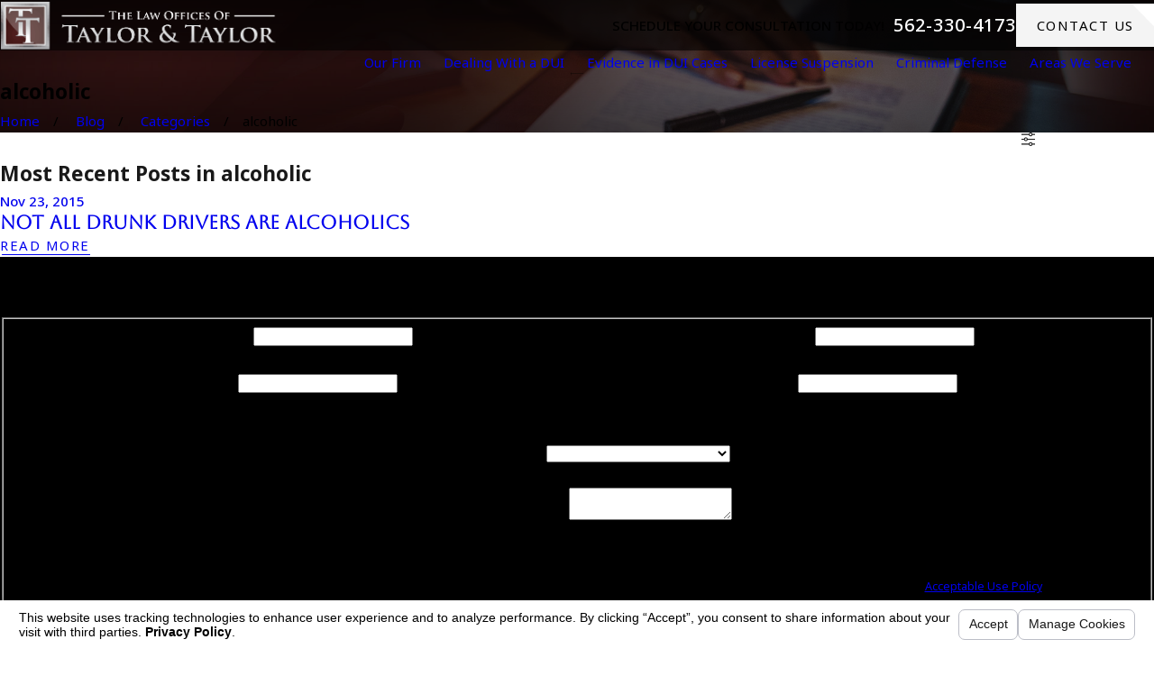

--- FILE ---
content_type: text/html; charset=utf-8
request_url: https://www.duicentral.com/blog/categories/alcoholic/
body_size: 56997
content:
<!DOCTYPE html>
<html lang="en" data-anim="1" data-prlx="1" data-flr="1" data-i="x37dc20xp4z" data-is="fcosjg87q60" data-gmap="AIzaSyBa5KgSsAXSX1Wwhp3YLosswFgpsyhJbC0" data-sa="1GR8C8aTTu7j2OaAGU3UI%2BXpz3jtQR1GBoKw2ucgcHzNKM05FS8oot80EJeInBwMIA7CFr7v6ov%2BytO%2BRsEep7RNXNIGM05%2BNWSQbmr2eO6B27YAmelriPSkF%2BAtLqbuhjdU%2FoEm8GqkIgbftEUzTzF%2B3J%2Bz1hpTHTc7B7jvoEt2p1zu">
<head>
	<title>alcoholic Blog | The Law Offices of Taylor & Taylor</title>
	<link rel="canonical" href="https://www.duicentral.com/blog/categories/alcoholic/"/>
	<meta content="text/html; charset=utf-8" http-equiv="Content-Type"/>
	<meta content="initial-scale=1" name="viewport"/>
	<meta http-equiv="X-UA-Compatible" content="IE=edge,chrome=1"/>
	<meta name="description" content="Looking to educate yourself on DUI law? Read our DUI Lawyer in Orange County blog to learn more about alcoholic and other topics."/>
	<meta property="og:type" content="website"/>
	<meta property="og:site_name" content="The Law Offices of Taylor & Taylor"/>
	<meta property="og:url" content="https://www.duicentral.com/blog/categories/alcoholic/"/>
	<meta property="og:image" content="https://www.duicentral.com/assets/Social-Share.jpg.webp"/>
	<meta name="twitter:card" content="summary_large_image"/>
	<meta name="twitter:image" content="https://www.duicentral.com/assets/Social-Share.jpg.webp"/>
	<meta property="article:publisher" content="https://www.facebook.com/LawOfficesOfTaylorAndTaylor"/>
	<meta name="google-site-verification" content="CZ5yGCx75cY5poaKv0jHhCZW2_HD3S_dsQtNJP9wK6c"/>
	<meta name="audio-eye-hash" content="daadb4f532aa3b00c66a3c4e2e23378f"/>
	<style type="text/css">:root{--fnt-cnt-s:1rem;--fnt-cnt-lh:1.75;--fnt-itm-lh:1.75;--fnt-pl-s:1.111rem;--fnt-pl-s-mtp:1;--fnt-t-big-s:4rem;--fnt-t-big-lh:1.05;--fnt-t-big-s-mtp:1;--fnt-t-sb-s:2rem;--fnt-t-sb-lh:1;--fnt-t-sb-s-mtp:1;--fnt-t-co-s:3rem;--fnt-t-co-lh:1;--fnt-t-co-s-mtp:1;--fnt-t-k-s:1rem;--fnt-t-k-lh:1.2;--fnt-t-k-s-mtp:1;--fnt-t-1-s:2.5rem;--fnt-t-1-lh:1;--fnt-t-1-s-mtp:1;--fnt-t-2-s:1.5rem;--fnt-t-2-lh:1.5;--fnt-t-2-s-mtp:1;--fnt-t-3-s:1.5rem;--fnt-t-3-lh:1.5;--fnt-t-3-s-mtp:1;--fnt-t-4-s:1.4rem;--fnt-t-4-lh:1.2;--fnt-t-4-s-mtp:1;--fnt-t-5-s:1rem;--fnt-t-5-lh:1.5;--fnt-t-5-s-mtp:1;--fnt-t-6-s:1rem;--fnt-t-6-lh:1.5;--fnt-t-6-s-mtp:1;--fnt-nv-lnk-s:1rem;--fnt-qte-s:1.5rem;--fnt-qte-lh:1.5;--fnt-qte-s-mtp:1;--fnt-atr-s:1rem;--fnt-atr-lh:1;--fnt-atr-s-mtp:1;--fnt-phn-s:1.333rem;--fnt-phn-lh:1;--fnt-phn-s-mtp:1;--btn-v1-s:1rem;--btn-v1-lh:1.2;--btn-v2-s:1rem;--btn-v2-lh:1.1;--fnt-frm-lh:1.2;}body{font-family:var(--fnt-m);line-height:var(--fnt-cnt-lh);}li{line-height:var(--fnt-itm-lh);}.cnt-stl{font-size:var(--fnt-cnt-s);}.fnt_pl{font-size:calc(var(--fnt-pl-s) * var(--fnt-pl-s-mtp));}time{font-weight:700;letter-spacing:0.1em;}small i{font-weight:300;}[class*="fnt_t-"]{display:block;font-style:normal;word-break:break-word;}section header em{font-style:normal;}section header > strong,section header > a > strong,section header > b,section header > a > b{display:block;}.fnt_t-big{font-family:var(--fnt-t-big-ff);font-size:calc(var(--fnt-t-big-s) * var(--fnt-t-big-s-mtp));letter-spacing:var(--fnt-t-big-ls);line-height:var(--fnt-t-big-lh);font-weight:var(--fnt-t-big-w);text-transform:var(--fnt-t-big-tt);}.fnt_t-co{font-family:var(--fnt-t-co-ff);font-size:calc(var(--fnt-t-co-s) * var(--fnt-t-co-s-mtp));letter-spacing:var(--fnt-t-co-ls);line-height:var(--fnt-t-co-lh);font-weight:var(--fnt-t-co-w);text-transform:var(--fnt-t-co-tt);}.fnt_t-sb{font-family:var(--fnt-t-sb-ff);font-size:calc(var(--fnt-t-sb-s) * var(--fnt-t-sb-s-mtp));letter-spacing:var(--fnt-t-sb-ls);line-height:var(--fnt-t-sb-lh);font-weight:var(--fnt-t-sb-w);text-transform:var(--fnt-t-sb-tt);}.fnt_t-k{font-family:var(--fnt-t-k-ff);font-size:calc(var(--fnt-t-k-s) * var(--fnt-t-k-s-mtp));letter-spacing:var(--fnt-t-k-ls);line-height:var(--fnt-t-k-lh);font-weight:var(--fnt-t-k-w);text-transform:var(--fnt-t-k-tt);}h1,.fnt_t-1,section header > :first-child:not(a):not(.fnt_t-big),section .cnt-stl:not(.xpnd) > :first-child:is( h1,h2,h3,h4,h5,h6 ){font-family:var(--fnt-t-1-ff);font-size:calc(var(--fnt-t-1-s) * var(--fnt-t-1-s-mtp));letter-spacing:var(--fnt-t-1-ls);line-height:var(--fnt-t-1-lh);font-weight:var(--fnt-t-1-w);text-transform:var(--fnt-t-1-tt);word-break:break-word;}h2,.fnt_t-2,section header > *:nth-child(2):not(p),section .cnt-stl:not(.xpnd) > :nth-child(2):is( h1,h2,h3,h4,h5,h6 ){font-family:var(--fnt-t-2-ff);font-size:calc(var(--fnt-t-2-s) * var(--fnt-t-2-s-mtp));letter-spacing:var(--fnt-t-2-ls);line-height:var(--fnt-t-2-lh);font-weight:var(--fnt-t-2-w);text-transform:var(--fnt-t-2-tt);}h3,.fnt_t-3,aside header > *:first-child:not(a){font-family:var(--fnt-t-3-ff);font-size:calc(var(--fnt-t-3-s) * var(--fnt-t-3-s-mtp));letter-spacing:var(--fnt-t-3-ls);line-height:var(--fnt-t-3-lh);font-weight:var(--fnt-t-3-w);text-transform:var(--fnt-t-3-tt);}.fnt_t-4,.cnt-stl h4{font-family:var(--fnt-t-4-ff);font-size:calc(var(--fnt-t-4-s) * var(--fnt-t-4-s-mtp));letter-spacing:var(--fnt-t-4-ls);line-height:var(--fnt-t-4-lh);font-weight:var(--fnt-t-4-w);text-transform:var(--fnt-t-4-tt);}.fnt_t-5,.cnt-stl h5{font-family:var(--fnt-t-5-ff);font-size:calc(var(--fnt-t-5-s) * var(--fnt-t-5-s-mtp));letter-spacing:var(--fnt-t-5-ls);line-height:var(--fnt-t-5-lh);font-weight:var(--fnt-t-5-w);text-transform:var(--fnt-t-5-tt);}.fnt_t-6,.cnt-stl h6{font-family:var(--fnt-t-6-ff);font-size:calc(var(--fnt-t-6-s) * var(--fnt-t-6-s-mtp));letter-spacing:var(--fnt-t-6-ls);line-height:var(--fnt-t-6-lh);font-weight:var(--fnt-t-6-w);text-transform:var(--fnt-t-6-tt);}.fnt_nv-lnk{font-family:var(--fnt-nv-lnk-ff);font-size:var(--fnt-nv-lnk-s);letter-spacing:var(--fnt-nv-lnk-ls);font-weight:var(--fnt-nv-lnk-w);text-transform:var(--fnt-nv-lnk-tt);font-style:var(--fnt-nv-lnk-fs);}.fnt_qte{font-family:var(--fnt-qte-ff);font-size:calc(var(--fnt-qte-s) * var(--fnt-qte-s-mtp));letter-spacing:var(--fnt-qte-ls);line-height:var(--fnt-qte-lh);font-weight:var(--fnt-qte-w);text-transform:var(--fnt-qte-tt);font-style:var(--fnt-qte-fs);}.fnt_atr{font-family:var(--fnt-atr-ff);font-size:calc(var(--fnt-atr-s) * var(--fnt-atr-s-mtp));letter-spacing:var(--fnt-atr-ls);line-height:var(--fnt-atr-lh);font-weight:var(--fnt-atr-w);text-transform:var(--fnt-atr-tt);font-style:var(--fnt-atr-fs);}.fnt_phn{font-family:var(--fnt-phn-ff);font-size:calc(var(--fnt-phn-s) * var(--fnt-phn-s-mtp));letter-spacing:var(--fnt-phn-ls);line-height:var(--fnt-phn-lh);font-weight:var(--fnt-phn-w);}.fnt_btn{font-family:var(--btn-v1-ff);font-size:var(--btn-v1-s);letter-spacing:var(--btn-v1-ls);line-height:var(--btn-v1-lh);font-weight:var(--btn-v1-w);text-transform:var(--btn-v1-tt);}.btn.v1{font-family:var(--btn-v1-ff);font-size:var(--btn-v1-s);letter-spacing:var(--btn-v1-ls);line-height:var(--btn-v1-lh);font-weight:var(--btn-v1-w);text-transform:var(--btn-v1-tt);}.btn.v2{font-family:var(--btn-v2-ff);font-size:var(--btn-v2-s);letter-spacing:var(--btn-v2-ls);line-height:var(--btn-v2-lh);font-weight:var(--btn-v2-w);text-transform:var(--btn-v2-tt);}fieldset li label:not([class*="fnt_"]){font-family:var(--fnt-frm-ff);letter-spacing:var(--fnt-frm-ls);line-height:var(--fnt-frm-lh);font-weight:var(--fnt-frm-w);text-transform:var(--fnt-frm-tt);}@media screen and (min-width: 700px){:root{--fnt-t-big-s-mtp:1.05;}}@media screen and (min-width: 1280px){:root{--fnt-t-big-s-mtp:1.25;--fnt-t-co-s-mtp:1.2;--fnt-t-sb-s-mtp:1.2;}}@media screen and (min-width: 1500px){:root{--fnt-t-big-s-mtp:1.35;}}@media screen and (min-width: 1920px){:root{--fnt-t-big-s-mtp:1.42;--fnt-t-co-s-mtp:1.39;--fnt-t-sb-s-mtp:1.1;--fnt-t-1-s-mtp:1.07;--fnt-t-2-s-mtp:1.05;--fnt-t-3-s-mtp:1.05;--fnt-t-4-s-mtp:1.05;--fnt-qte-s-mtp:1.05;}}</style>
	<style type="text/css">@import url("https://fonts.googleapis.com/css?family=Cormorant+Garamond:400,700|Montserrat:400,500,700&display=block");@import url("https://fonts.googleapis.com/css?family=Aboreto:400,700|Noto+Sans:400,500,700&display=block");:root{--fnt-t:"Aboreto", serif;--fnt-m:"Noto Sans", sans-serif;--fnt-t-big-ff:var(--fnt-t);--fnt-t-big-ls:0em;--fnt-t-big-w:400;--fnt-t-big-tt:none;--fnt-t-sb-ff:var(--fnt-m);--fnt-t-sb-ls:0em;--fnt-t-sb-w:400;--fnt-t-sb-tt:none;--fnt-t-co-ff:var(--fnt-t);--fnt-t-co-ls:0em;--fnt-t-co-w:400;--fnt-t-co-tt:none;--fnt-t-k-ff:var(--fnt-m);--fnt-t-k-ls:.05em;--fnt-t-k-w:500;--fnt-t-k-tt:uppercase;--fnt-t-1-ff:var(--fnt-t);--fnt-t-1-ls:0em;--fnt-t-1-w:400;--fnt-t-1-tt:none;--fnt-t-2-ff:var(--fnt-m);--fnt-t-2-ls:0.05em;--fnt-t-2-w:500;--fnt-t-2-tt:uppercase;--fnt-t-3-ff:var(--fnt-t);--fnt-t-3-ls:0em;--fnt-t-3-w:400;--fnt-t-3-tt:none;--fnt-t-4-ff:var(--fnt-t);--fnt-t-4-ls:0em;--fnt-t-4-w:700;--fnt-t-4-tt:none;--fnt-t-5-ff:var(--fnt-m);--fnt-t-5-ls:0.1em;--fnt-t-5-w:500;--fnt-t-5-tt:uppercase;--fnt-t-6-ff:var(--fnt-m);--fnt-t-6-ls:0em;--fnt-t-6-w:500;--fnt-t-6-tt:none;--fnt-nv-lnk-ff:var(--fnt-m);--fnt-nv-lnk-ls:0em;--fnt-nv-lnk-w:400;--fnt-nv-lnk-tt:none;--fnt-nv-lnk-fs:normal;--fnt-qte-ff:var(--fnt-t);--fnt-qte-ls:0em;--fnt-qte-w:400;--fnt-qte-tt:none;--fnt-qte-fs:none;--fnt-phn-ff:var(--fnt-m);--fnt-phn-ls:.05em;--fnt-phn-w:500;--btn-v1-ff:var(--fnt-m);--btn-v1-ls:0em;--btn-v1-w:500;--btn-v1-tt:none;--btn-v2-ff:var(--fnt-m);--btn-v2-ls:0em;--btn-v2-w:500;--btn-v2-tt:none;--fnt-frm-ff:var(--fnt-m);--fnt-frm-ls:0em;--fnt-frm-w:400;--fnt-frm-tt:none;}</style>
	<style type="text/css">:root{--buttons:#993D3B;--secondary:#A3A3A3;--accent:#7C2C2B;--accent-alt:#F2F2F2;--link-alt:#FF7D7A;--main-bg-alt:#762E2D;--link:#D75A57;--inner-bg-alt:#491B1A;--primary:#481B1A;--main-bg:#F4F4F4;--inner-bg:#FFFFFF;--text:#191919;--primary-alt:#FFFFFF;--black:#000000;--secondary-alt:#FFFFFF;--text-alt:#FFFFFF;}</style>
	<style type="text/css">:root:is(html){--lt-ptrn-bg:url('/assets/patterns/1.png');--lt-ptrn-o:0.35;--lt-fnt-tc-big:var(--primary);--lt-fnt-tc-sb:var(--primary);--lt-fnt-tc-co:var(--primary);--lt-fnt-tc-k:var(--secondary);--lt-fnt-itm-k:var(--secondary);--lt-fnt-tc-1:var(--primary);--lt-fnt-tc-2:var(--primary);--lt-fnt-tc-3:var(--secondary);--lt-fnt-tc-4:var(--primary);--lt-fnt-tc-5:var(--primary);--lt-fnt-tc-6:var(--secondary);--lt-fnt-qte:var(--primary);--lt-fnt-phn:var(--primary);--lt-frm-lbl:var(--text);--lt-flr-hdr-clr:var(--accent);--dk-ptrn-bg:url('/assets/patterns/1.png');--dk-ptrn-o:0.05;--dk-fnt-tc-big:var(--text-alt);--dk-fnt-tc-sb:var(--text-alt);--dk-fnt-tc-co:var(--text-alt);--dk-fnt-tc-k:var(--secondary-alt);--dk-fnt-itm-k:var(--secondary-alt);--dk-fnt-tc-1:var(--text-alt);--dk-fnt-tc-2:var(--text-alt);--dk-fnt-tc-3:var(--secondary-alt);--dk-fnt-tc-4:var(--text-alt);--dk-fnt-tc-5:var(--text-alt);--dk-fnt-tc-6:var(--secondary-alt);--dk-fnt-qte:var(--text-alt);--dk-fnt-phn:var(--text-alt);--dk-frm-lbl:var(--text-alt);--dk-flr-hdr-clr:var(--accent-alt);--bdr-rds:0rem;--bdr-stl:solid;--bdr-w:1px;--bdr-clr-lt-o:0.3;--bdr-clr-lt:rgba(255,255,255,var(--bdr-clr-lt-o));--bdr-clr-dk-o:0.1;--bdr-clr-dk:rgba(0,0,0,var(--bdr-clr-dk-o));--bg-bx-o:1;--img-bg-o:0.25;--vid-bg-o:1;--btn-clr-img-bg-o:0.3;--rd-mr-icn:1.8em;--bx-sdw-dsk-x:0.1em;--bx-sdw-dsk-y:0.1em;--bx-sdw-dsk-blr:0.1em;--bx-sdw-dsk-o:0;--bx-sdw-x:0.1em;--bx-sdw-y:0.1em;--bx-sdw-blr:0.5em;--bx-sdw-o:0;--ovlp:5.5rem;--ovlp-ofst:4rem;--frm-bdr-stl:solid;--frm-bdr-w:1px;--frm-bdr-rds:0rem;--g-cnt-k-ttl-m:0.8rem;--g-cnt-ttl-ttl-m:0.55rem;--g-cnt-ttl-cnt-m:1.2rem;--g-cnt-cnt-ttl-m:1.5rem;--g-cnt-full-img-m:1.5rem;--g-trn-sp:.3s;--g-trn-tf:ease;--grd-sp:1.778rem;--grd-sml-mpt:.4;--grd-lrg-mpt:1.5;--grd-sp-sml:calc(var(--grd-sp) * var(--grd-sml-mpt));--grd-sp-lrg:calc(var(--grd-sp) * var(--grd-lrg-mpt));--mn-t:76rem;--mn-w:91rem;--mn-f:22.467rem;--mn_min:80vw;--mn_max:90vw;--flx-gap:6.7rem;--py-i-s:1.4rem;--sl-trn-sp:.6s;--sl-trn-tf:ease;--sl-sa-s:1.4rem;--so-i-s:1.4rem;--sp-hp:2rem;--sp-vp:3.5rem;--sp-qk:1rem;--sp-vm:45;--sp-vm-mbl:30;--sp-vp-min:7.4%;--sp-vp-max:10%;--sp-vp-mn:7.4;--sp-vp-mx:10;--sp-hp-min:8%;--sp-hp-max:10%;--sp-hp-mn:8%;--sp-hp-mx:10%;--sp-vp-mmc:clamp(calc(var(--sp-vp-mn) * 1vw), var(--sp-vp), calc(var(--sp-vp-mx) * 1vw));--sp-vm-clc:calc((var(--sp-vm-mbl) * 1px) + (var(--sp-vm) - var(--sp-vm-mbl)) * ((100vw - 320px) / (1920 - 320)));}.sixth{width:16.667%;}header:has(.hdr.lt-bg:not(.alt-bg)) + main > section.lt-bg[class*="pd_v"]:not(.alt-bg,.bg-image):first-child,header:has(.hdr.lt-bg.alt-bg) + main > section.lt-bg.alt-bg[class*="pd_v"]:not(.bg-image):first-child,header:has(.hdr.dk-bg:not(.alt-bg)) + main > section.dk-bg[class*="pd_v"]:not(.alt-bg,.bg-image):first-child,header:has(.hdr.dk-bg.alt-bg) + main > section.dk-bg.alt-bg[class*="pd_v"]:not(.bg-image):first-child{padding-top:clamp(calc(var(--sp-vp-min) * 0.5), var(--sp-vp), calc(var(--sp-vp-max) * 0.5) );}main:has( > section:last-child:is(.lt-bg[class*="pd_v"]:not(.alt-bg,.bg-image))) + footer > section.lt-bg[class*="pd_v"]:not(.alt-bg,.bg-image):first-child,main:has( > section:last-child:is(.lt-bg.alt-bg[class*="pd_v"]:not(.bg-image))) + footer > section.lt-bg.alt-bg[class*="pd_v"]:not(.bg-image):first-child,main:has( > section:last-child:is(.dk-bg[class*="pd_v"]:not(.alt-bg,.bg-image))) + footer > section.dk-bg[class*="pd_v"]:not(.alt-bg,.bg-image):first-child,main:has( > section:last-child:is(.dk-bg.alt-bg[class*="pd_v"]:not(.bg-image))) + footer > section.dk-bg.alt-bg[class*="pd_v"]:not(.bg-image):first-child,main:has( > form:last-child > section:is(.lt-bg[class*="pd_v"]:not(.alt-bg,.bg-image))) + footer > section.lt-bg[class*="pd_v"]:not(.alt-bg,.bg-image):first-child,main:has( > form:last-child > section:is(.lt-bg.alt-bg[class*="pd_v"]:not(.bg-image))) + footer > section.lt-bg.alt-bg[class*="pd_v"]:not(.bg-image):first-child,main:has( > form:last-child > section:is(.dk-bg[class*="pd_v"]:not(.alt-bg,.bg-image))) + footer > section.dk-bg[class*="pd_v"]:not(.alt-bg,.bg-image):first-child,main:has( > form:last-child > section:is(.dk-bg.alt-bg[class*="pd_v"]:not(.bg-image))) + footer > section.dk-bg.alt-bg[class*="pd_v"]:not(.bg-image):first-child{padding-top:0;}.bg-image.bg-pattern > .img-bg{opacity:0;}.hvr_op-itm.itm,.hvr_op-itm .itm{transition:opacity var(--g-trn-sp) var(--g-trn-tf) 0s;}.bg-image:not(.bg-pattern) > .img-bg:after{--img-bg-ovly-dsp:block;--img-bg-ovly-str:0.6;--img-bg-ovly-end:0.4;content:'';position:absolute;display:var(--img-bg-ovly-dsp);width:100%;height:100%;top:0;left:0;}.lt-bg:not(.bg-pattern) > .img-bg:after{--bg-ovly:255, 255, 255;}.dk-bg:not(.bg-pattern) > .img-bg:after{--bg-ovly:0, 0, 0;}.bg-image:not(.bg-pattern) > .img-bg img{--img-bg-o:1;opacity:var(--img-bg-o);}.bg-pattern > picture.img-bg{display:none;}.bg-pattern{&:not(.bg-bx)::before{content:"";position:absolute;inset:0;}&.bg-bx::after{z-index:-1;}}.lt-bg.bg-pattern::before{opacity:var(--lt-ptrn-o);background-image:var(--lt-ptrn-bg);}.dk-bg.bg-pattern::before{opacity:var(--dk-ptrn-o);background-image:var(--dk-ptrn-bg);}.bg-bx.bg-pattern::after{opacity:var(--lt-inr-ptrn-o);background-image:var(--lt-inr-ptrn-bg);}.bg-bx.alt-bg.bg-pattern::after{opacity:var(--alt-inr-ptrn-o);background-image:var(--alt-inr-ptrn-bg);}.dk-bg .lk-bg.bg-pattern::after,.lt-bg .ulk-bg.bg-pattern::after{opacity:var(--dk-inr-ptrn-o);background-image:var(--dk-inr-ptrn-bg);}[data-role="arrows"].psu-bfr:before{width:1px;height:100%;left:50%;}.sl_sa-edg [data-role="arrows"].psu-bfr:before,[data-role="arrows"]:has([data-role='thumbList'],[data-role='paging']).psu-bfr:before{display:none;}.lt-bg [data-role="arrows"].psu-bfr:before{background-color:var(--bdr-clr-dk);}.dk-bg [data-role="arrows"].psu-bfr:before{background-color:var(--bdr-clr-lt);}a.hvr_undln{position:relative;}a.hvr_undln::after{content:'';position:absolute;top:100%;left:0;height:2px;width:100%;transform:scaleX(0);transform-origin:left;transition:transform 0.35s ease 0s;}.lt-bg a.hvr_undln::after,.dk-bg .bg-bx.ulk-bg a.hvr_undln::after{background-color:var(--text);}.dk-bg a.hvr_undln::after,.lt-bg .bg-bx:where(.ulk-bg,.alt-bg) a.hvr_undln::after{background-color:var(--text-alt);}.rd-mr svg{font-size:var(--rd-mr-icn);}.rd-mr svg.cls{transform:rotate(180deg);}.ofs-fig{--img-w:85%;--sm-img-w:45%;--sm-img-ovlp:22.5%;--img-ovlp:calc(var(--sm-img-ovlp) * -1);}.ofs-fig picture:first-child:not(:last-child){width:var(--img-w);}:not(.f_rev) > .ofs-fig:last-child picture:first-child:not(:last-child),.f_rev > .ofs-fig:first-child picture:first-child:not(:last-child){margin-left:auto;}.ofs-fig picture:nth-child(2){width:var(--sm-img-w);margin-top:var(--img-ovlp);margin-left:auto;}:not(.f_rev) > .ofs-fig:last-child picture:nth-child(2),.f_rev > .ofs-fig:first-child picture:nth-child(2){margin-left:0;}@media screen and (min-width:1280px){:root{--mn_min:60vw;}.overlap [class*='bnr'].pd_v-30 .mn_wd{padding-top:clamp(calc(var(--sp-vp-min) * 0.5), var(--sp-vp), calc(var(--sp-vp-max) * 0.5) );}.overlap [class*='bnr'].pd_v .mn_wd{padding-top:clamp(var(--sp-vp-min), var(--sp-vp), var(--sp-vp-max));}.overlap [class*='bnr'].pd_v-70 .mn_wd{padding-top:clamp(calc(var(--sp-vp-min) * 1.5), var(--sp-vp), calc(var(--sp-vp-max) * 1.5) );}:is(figure,picture) + :is(.ovlp_tp,.ovlp_bt){width:calc(100% - var(--ovlp-ofst));}[class*="mn_"].f_rev > :last-child :is(figure,picture):has(+ .ovlp_tp),[class*="mn_"]:not(.f_rev) > :first-child :is(figure,picture):has(+ .ovlp_tp){clip-path:polygon( 0 0, 100% 0, 100% 100%, calc(100% - var(--ovlp-ofst)) 100%, calc(100% - var(--ovlp-ofst)) calc(100% - var(--ovlp)), 0 calc(100% - var(--ovlp)) );}[class*="mn_"]:not(.f_rev) > :last-child :is(figure,picture):has(+ .ovlp_tp),[class*="mn_"].f_rev > :first-child :is(figure,picture):has(+ .ovlp_tp){clip-path:polygon( 0 0, 100% 0, 100% calc(100% - var(--ovlp)), var(--ovlp-ofst) calc(100% - var(--ovlp)), var(--ovlp-ofst) 100%, 0 100% );}[class*="mn_"]:not(.f_rev) > :last-child :is(figure,picture) + :is(.ovlp_tp,.ovlp_bt),[class*="mn_"].f_rev > :first-child :is(figure,picture) + :is(.ovlp_tp,.ovlp_bt){margin-left:auto;padding-right:0;}[class*="mn_"].f_rev > :last-child :is(figure,picture) + :is(.ovlp_tp,.ovlp_bt),[class*="mn_"]:not(.f_rev) > :first-child :is(figure,picture) + :is(.ovlp_tp,.ovlp_bt){padding-left:0;}a.hvr_undln:is(:focus,:hover):after{transform:scale(1);}.lt-bg[class*="pd_v"]:not(.alt-bg,.bg-image) + .lt-bg[class*="pd_v"]:not(.alt-bg,.bg-image),.lt-bg.alt-bg[class*="pd_v"]:not(.bg-image) + .lt-bg.alt-bg[class*="pd_v"]:not(.bg-image),.dk-bg[class*="pd_v"]:not(.alt-bg,.bg-image) + .dk-bg[class*="pd_v"]:not(.alt-bg,.bg-image),.dk-bg.alt-bg[class*="pd_v"]:not(.bg-image) + .dk-bg.alt-bg[class*="pd_v"]:not(.bg-image){padding-top:0;}.lt-bg[class*="pd_v"]:not(.alt-bg,.bg-image) + form .lt-bg[class*="pd_v"]:not(.alt-bg,.bg-image),.lt-bg.alt-bg[class*="pd_v"]:not(.bg-image) + form .lt-bg.alt-bg[class*="pd_v"]:not(.bg-image),.dk-bg[class*="pd_v"]:not(.alt-bg,.bg-image) + form .dk-bg[class*="pd_v"]:not(.alt-bg,.bg-image),.dk-bg.alt-bg[class*="pd_v"]:not(.bg-image) + form .dk-bg.alt-bg[class*="pd_v"]:not(.bg-image){padding-top:0;}form:has( .lt-bg[class*="pd_v"]:not(.alt-bg,.bg-image) ) + .lt-bg[class*="pd_v"]:not(.alt-bg,.bg-image),form:has( .lt-bg.alt-bg[class*="pd_v"]:not(.bg-image) ) + .lt-bg.alt-bg[class*="pd_v"]:not(.bg-image),form:has( .dk-bg[class*="pd_v"]:not(.alt-bg,.bg-image) ) + .dk-bg[class*="pd_v"]:not(.alt-bg,.bg-image),form:has( .dk-bg.alt-bg[class*="pd_v"]:not(.bg-image) ) + .dk-bg.alt-bg[class*="pd_v"]:not(.bg-image){padding-top:0;}form:has( .lt-bg[class*="pd_v"]:not(.alt-bg,.bg-image) ) + form > .lt-bg[class*="pd_v"]:not(.alt-bg,.bg-image) ,form:has( .lt-bg.alt-bg[class*="pd_v"]:not(.bg-image) ) + form > .lt-bg.alt-bg[class*="pd_v"]:not(.bg-image),form:has( .dk-bg[class*="pd_v"]:not(.alt-bg,.bg-image) ) + form > .dk-bg[class*="pd_v"]:not(.alt-bg,.bg-image) ,form:has( .dk-bg.alt-bg[class*="pd_v"]:not(.bg-image) ) + form > .dk-bg.alt-bg[class*="pd_v"]:not(.bg-image){padding-top:0;}.grd-fd [class*='mn']{display:grid;gap:var(--grd-sp) var(--flx-gap);grid-template-columns:1fr auto;grid-template-rows:auto 1fr;grid-template-areas:"hdr nav" "fd fd";align-items:center;}.grd-fd [class*='mn'] > *,.grd-fd [class*='mn'] header:last-child{margin-top:0;margin-bottom:0;}.grd-fd [class*='mn'] > :first-child{grid-area:hdr;}.grd-fd [class*='mn'] > :nth-child(2){grid-area:fd;}.grd-fd [class*='mn'] > :last-child{grid-area:nav;}}@media screen and (max-width:1279px){:root{--sp-vp-max-mbl:16%;}}</style>
	<style type="text/css">:root{--btn-trn-sp:0.3s;--btn-trn-tf:ease;--btn-v1-pd-t:1rem;--btn-v1-pd-b:1rem;--btn-v1-pd-l:1.5rem;--btn-v1-pd-r:1.5rem;--btn-icn-s:1.7rem;--btn-v1-bx-sdw-o:0;--btn-v1-bx-sdw-x:0rem;--btn-v1-bx-sdw-y:0rem;--btn-v1-bx-sdw-blr:1rem;--btn-v2-pd-b:0.2rem;--btn-v2-icn-dis:none;}.p-home .ctc.s2 .btn:not(:hover),.p-home .cta.s5 .btn:not(:hover),.p-home .rvw.s8 .btn:not(:hover) ,.p-home .srv.s9 .btn:not(:hover) ,.p-home .mstg.s6 .btn:not(:hover){color:#fff !important;}.btn.v1.alt:not(:hover) svg{color:#fff;}.btn svg{position:absolute;top:0;right:0;z-index:5;}.btn svg[data-use*="btn_arw"]{display:none !important;}.p-home  .btn.v1:not(:hover){background-color:transparent !important;border:3px solid #983D3C;}.p-home .btn.v1:hover{border:3px solid transparent;}.btn.v1 svg{color:#993B39;}.dk-bg .ulk-bg .btn.v1:not(:hover) svg{color:#fff !important;}.btn{overflow:hidden;cursor:pointer;position:relative;z-index:1;display:inline-flex;align-items:center;justify-content:center;text-transform:uppercase !important;letter-spacing:1.5px !important;font-weight:100 !important;}.btn svg{font-size:var(--btn-icn-s);flex:0 0 auto;}.btn.v1{padding:var(--btn-v1-pd-t) var(--btn-v1-pd-r) var(--btn-v1-pd-b) var(--btn-v1-pd-l);box-shadow:var(--btn-v1-bx-sdw-x) var(--btn-v1-bx-sdw-y) var(--btn-v1-bx-sdw-blr) rgba(0, 0, 0, var(--btn-v1-bx-sdw-o));transition:background-color var(--btn-trn-sp) var(--btn-trn-tf) 0s, color var(--btn-trn-sp) var(--btn-trn-tf) 0s;}.btn-stl{padding:var(--btn-v1-pd-t) var(--btn-v1-pd-r) var(--btn-v1-pd-b) var(--btn-v1-pd-l);box-shadow:var(--btn-v1-bx-sdw-x) var(--btn-v1-bx-sdw-y) var(--btn-v1-bx-sdw-blr) rgba(0, 0, 0, var(--btn-v1-bx-sdw-o));}.lt-bg .btn.v1:not(.alt),.dk-bg .btn.v1.alt{color:var(--text-alt);background-color:var(--buttons);}.lt-bg .btn.v1.alt,.lt-bg .alt-bg .btn.v1:not(.alt),.dk-bg :is(.ulk-bg,.alt-bg) .btn.v1:not(.alt){color:var(--text-alt);background-color:var(--main-bg-alt);}.dk-bg .btn.v1:not(.alt),.lt-bg .ulk-bg .btn.v1.alt{color:#000;background-color:var(--main-bg);}.lt-bg .btn.v1.alt svg,.lt-bg .alt-bg .btn.v1:not(.alt) svg,.dk-bg .btn.v1:not(.alt) svg{color:var(--buttons);}.btn.v2{text-align:center;padding-bottom:var(--btn-v2-pd-b);transition:color var(--btn-trn-sp) var(--btn-trn-tf) 0s;}.lt-bg .btn.v2,.dk-bg :is(.ulk-bg,.alt-bg) .btn.v2{color:var(--primary);}.lt-bg :is(.ulk-bg,.alt-bg) .btn.v2,.dk-bg .btn.v2{color:var(--text-alt);}.btn.v2:before{content:'';position:absolute;width:100%;height:1px;bottom:0;left:0;background-color:currentColor;z-index:-1;}.btn.v2 svg{display:var(--btn-v2-icn-dis);}@media screen and (min-width: 1025px){.lt-bg :is(.btn.v1:not(.alt):is(:hover,:focus),a:is(:hover,:focus) .btn.v1:not(.alt)),.dk-bg :is(.ulk-bg,.alt-bg) :is(.btn.v1.alt:is(:hover,:focus),a:is(:hover,:focus) .btn.v1.alt){color:var(--text-alt);background-color:var(--main-bg-alt);}.lt-bg :is(.ulk-bg,.alt-bg) :is(.btn.v1:not(.alt):is(:hover,:focus),a:is(:hover,:focus) .btn.v1:not(.alt)),.lt-bg .alt-bg :is(.btn.v1.alt:is(:hover,:focus),a:is(:hover,:focus) .btn.v1.alt),.dk-bg :is(.btn.v1.alt:is(:hover,:focus),a:is(:hover,:focus) .btn.v1.alt){color:var(--primary);background-color:var(--main-bg);}.lt-bg :is(.btn.v1.alt:is(:hover,:focus),a:is(:hover,:focus) .btn.v1.alt),.lt-bg .ulk-bg :is(.btn.v1.alt:is(:hover,:focus),a:is(:hover,:focus) .btn.v1.alt),.dk-bg :is(.btn.v1:not(.alt):is(:hover,:focus),a:is(:hover,:focus) .btn.v1:not(.alt)),.dk-bg :is(.ulk-bg,.alt-bg) :is(.btn.v1:not(.alt):is(:hover,:focus),a:is(:hover,:focus) .btn.v1:not(.alt)){color:var(--text-alt);background-color:var(--buttons);}.lt-bg .btn-clr-hvr :is(.btn:is(.v1,.v1.alt):is(:hover,:focus),a:is(:hover,:focus) .btn:is(.v1,.v1.alt)),.dk-bg .btn-clr-hvr :is(.btn:is(.v1,.v1.alt):is(:hover,:focus),a:is(:hover,:focus) .btn:is(.v1,.v1.alt)){color:var(--text-alt);background-color:var(--main-bg-alt);}.lt-bg :is(.btn.v2:is(:hover,:focus),a:is(:hover,:focus) .btn.v2),.dk-bg :is(.btn.v2:is(:hover,:focus),a:is(:hover,:focus) .btn.v2){color:var(--buttons);}.lt-bg :is(.btn.v1.alt:is(:hover,:focus),a:is(:hover,:focus) .btn.v1.alt) svg,.lt-bg .alt-bg :is(.btn.v1:not(.alt):is(:hover,:focus),a:is(:hover,:focus) .btn.v1:not(.alt)) svg,.dk-bg :is(.btn.v1:not(.alt):is(:hover,:focus),a:is(:hover,:focus) .btn.v1:not(.alt)) svg{color:inherit;}}</style>
	<style type="text/css">:root{--hdr-lg-mx-wd:398;--hdr-lg-mx-wd-mbl:170;--hdr-lg-mx-wd-clc:calc((var(--hdr-lg-mx-wd-mbl) * 1px) + (var(--hdr-lg-mx-wd) - var(--hdr-lg-mx-wd-mbl)) * ((100vw - 320px) / (1920 - 320)));--hdr-lg-mx-ht:200;--hdr-lg-mx-ht-mbl:120;--hdr-lg-mx-ht-clc:calc((var(--hdr-lg-mx-ht-mbl) * 1px) + (var(--hdr-lg-mx-ht) - var(--hdr-lg-mx-ht-mbl)) * ((100vw - 320px) / (1920 - 320)));--hdr-lg-sp:50;--hdr-lg-sp-lpt:30;--hdr-lg-sp-clc:calc((var(--hdr-lg-sp-lpt) * 1px) + (var(--hdr-lg-sp) - var(--hdr-lg-sp-lpt)) * ((100vw - 1280px) / (1920 - 1280)));--hdr-nv-sp:50;--hdr-nv-sp-lpt:15;--hdr-nv-sp-clc:calc((var(--hdr-nv-sp-lpt) * 1px) + (var(--hdr-nv-sp) - var(--hdr-nv-sp-lpt)) * ((100vw - 1280px) / (1920 - 1280)));}.bg-image:not(.bg-pattern) > .img-bg:after{background-image:linear-gradient(to top, rgba(var(--bg-ovly), var(--img-bg-ovly-str)), rgba(var(--bg-ovly), var(--img-bg-ovly-end)), rgba(var(--bg-ovly), var(--img-bg-ovly-str)));}#HeaderZone{z-index:10;position:relative;}.hdr .tp-lg{max-width:var(--hdr-lg-mx-wd-clc);}.hdr .tp-lg img{max-height:var(--hdr-lg-mx-ht-clc);}.cms-content .hdr .mbl-nv-btn{display:block;}.hdr .nv .el-tab,.hdr .nv .el-sec-tab{outline:none;font-size:1.2rem;}.hdr .nv .el-tab:is(:hover,:focus){color:var(--buttons);}.hdr .mnu-btn{position:relative;cursor:pointer;}.hdr .mnu-btn > svg{font-size:2.2rem;}.hdr .btn-tp{top:0;right:0;z-index:4;position:fixed;padding:1.222rem;visibility:hidden;display:inline-block;transform:translateX(100%);transition:transform var(--btn-trn-sp) var(--btn-trn-tf) 0s, background-color var(--btn-trn-sp) var(--btn-trn-tf) 0s, color var(--btn-trn-sp) var(--btn-trn-tf) 0s, visibility var(--btn-trn-sp) var(--btn-trn-tf) var(--btn-trn-sp);}.header-hide .hdr .btn-tp,.header-show .hdr .btn-tp{visibility:visible;transform:translateX(0);transition:transform var(--btn-trn-sp) var(--btn-trn-tf) 0s, background-color var(--btn-trn-sp) var(--btn-trn-tf) 0s, color var(--btn-trn-sp) var(--btn-trn-tf) 0s, visibility var(--btn-trn-sp) var(--btn-trn-tf) 0s;}.focused .srch-br label,.filled .srch-br label{display:none;}@media screen and (min-width:1280px){.hdr .nv > ul:not(.mnu-nv) > li{margin-right:var(--hdr-nv-sp-clc);}.hdr .fly-nv{min-width:20rem;max-height:30rem;position:absolute;left:0;top:100%;opacity:0;overflow-y:auto;overflow-x:hidden;visibility:hidden;display:block !important;transition:visibility var(--g-trn-sp) var(--g-trn-tf) var(--g-trn-sp), opacity var(--g-trn-sp) var(--g-trn-tf) 0s !important;}.hdr li:hover .fly-nv,.hdr .active .fly-nv{opacity:1;visibility:visible !important;transition:visibility var(--g-trn-sp) var(--g-trn-tf) 0s, opacity var(--g-trn-sp) var(--g-trn-tf) 0s !important;}.lt-bg.hdr .fly-nv.bg-bx.ulk-bg,.dk-bg.hdr .fly-nv.bg-bx.lk-bg{background-color:var(--inner-bg-alt);}.lt-bg.hdr .fly-nv.bg-bx.lk-bg,.dk-bg.hdr .fly-nv.bg-bx.ulk-bg{background-color:var(--inner-bg);}.dk-bg.alt-bg.hdr .fly-nv.bg-bx.lk-bg{background-color:var(--main-bg-alt);}.lt-bg.alt-bg.hdr .fly-nv.bg-bx.lk-bg{background-color:var(--main-bg);}.hdr .lg-mrg-rt{margin-right:var(--hdr-lg-sp-clc);}.overlap #HeaderZone{position:absolute;width:100%;top:0;left:0;}.overlap .hdr{background-color:transparent;}.fly-nv a:not(:only-child){max-width:calc(100% - 3rem);}}@media screen and (max-width:1279px){.hdr .nv{position:fixed;width:83%;height:100vh;left:0;top:0;z-index:2;overflow:auto;padding-bottom:4rem;padding-top:0.811rem;transform:translateX(-100%);opacity:0;transition:transform var(--g-trn-sp) var(--g-trn-tf) 0s, visibility 0s var(--g-trn-tf) var(--g-trn-sp), opacity 0s var(--g-trn-tf) var(--g-trn-sp);box-shadow:.1em .1em 1em rgba(0,0,0,0.2);}.mnu-opn .hdr .nv{transform:translateX(0);opacity:1;transition:transform var(--g-trn-sp) var(--g-trn-tf) 0s, visibility 0s var(--g-trn-tf) 0s, opacity 0s var(--g-trn-tf) 0s !important;}.lt-bg.hdr .nv,.lt-bg.hdr .lvl-2.el-panel.bg-bx.lk-bg{background-color:var(--inner-bg);}.dk-bg.hdr .nv,.dk-bg.hdr .lvl-2.el-panel.bg-bx.lk-bg{background-color:var(--inner-bg-alt);}.lt-bg.hdr .lvl-2.el-panel.bg-bx.lk-bg::before,.dk-bg.hdr .lvl-2.el-panel.bg-bx.lk-bg::before{display:none;}.hdr .lvl-2.el-panel{display:block !important;position:absolute;width:0;height:0;left:0;top:0;z-index:1;padding:0;overflow:auto;transform:translateX(-100%);transition:transform var(--g-trn-sp) var(--g-trn-tf) 0s, visibility 0s var(--g-trn-tf) var(--g-trn-sp), width 0s var(--g-trn-tf) var(--g-trn-sp), height 0s var(--g-trn-tf) var(--g-trn-sp);}.hdr .lvl-2.el-panel.active{width:100%;height:100%;transform:translateX(0%);transition:transform var(--g-trn-sp) var(--g-trn-tf) 0s, visibility 0s var(--g-trn-tf) 0s, width 0s var(--g-trn-tf) 0s, height 0s var(--g-trn-tf) 0s;}.hdr .lvl-2.el-panel .bg-bx::before{will-change:transform;}.hdr .mbl-nv > li{position:unset !important;}.hdr .phn-icn{font-size:1.3rem;border-radius:50%;padding:0.922rem;}.hdr .input-text{border:none;}.hdr .lg-bx{width:100%;}.hdr nav.nv{display:flex !important;flex-direction:column !important;}.hdr  nav.nv .mbl-nv{flex:1 1 auto;}}@media screen and (max-width:700px){.hdr .lg-bx{margin-right:0;}.cms-content .hdr .nv{position:relative;transform:none;opacity:1;width:20rem;max-height:20rem;}}</style>
	<style type="text/css"></style>
	<style type="text/css">.ms-overlay{position:absolute;top:0;left:0;}.mstg.s6 .btn:not(:hover){color:#fff !important;}@media screen and (min-width: 1280px){.overlap .nav-top::before{background-color:rgba(0,0,0,.6) !important;}}@media screen and (min-width: 1280px){.hdr .nv > ul:not(.mnu-nv) > li{margin-right:25px !important;}#HeaderS4Tagline{display:flex;align-items:center;}#HeaderS4Tagline span{margin-bottom:0px;margin-right:10px;}#HeaderS4Tagline .fnt_phn{color:#fff;}.mstg.s6 .inf{text-align:left;}.mstg.s6 .btn-con{text-align:right;}.mstg.s6 .mn_wd{padding-bottom:0px !important;}.mstg.s6 .fnt_t-1{font-size:17px;text-align:right;position:relative;}.mstg.s6 .fnt_t-big{font-size:4rem;}.mstg.s6 .fnt_t-k{font-size:24px;}.mstg.s6 .inf{transform:translateY(55%);}.mstg.s6 .fnt_t-1::after{content:'';position:absolute;bottom:17px;left:0px;width:125px;height:5px;background-color:#fff;z-index:5;}.mstg .fnt_t-big{font-size:66px !important;}}@media screen and (max-width: 1279px){.mstg.s6 .fnt_t-1{font-size:17px;position:relative;}.mstg.s6 .fnt_t-big{font-size:3rem;}.mstg.s6 .fnt_t-k{font-size:24px;}.bottom-blend{display:none;}}</style>
	<style type="text/css"></style>
	<style type="text/css">html{font-size:clamp(var(--min-fnt-s), var(--clp-rng), var(--max-fnt-s));-webkit-tap-highlight-color:transparent;-webkit-font-smoothing:antialiased;text-size-adjust:100%;scroll-behavior:smooth;}.mstg.bg-image > .img-bg img,.mstg .img-bg.ovrly img{opacity:var(--mstg-img-bg-o, var(--img-bg-o, 1));}.hvr_scl-itm .itm,.hvr_scl-itm.itm{transform:none;transform-origin:center center;transition:transform var(--g-trn-sp) var(--g-trn-tf) 0s;}.lt-bg{background-color:var(--main-bg);color:var(--text);}.lt-bg .ulk-bg::before{background-color:var(--main-bg-alt);}.lt-bg.alt-bg{background-color:var(--inner-bg);}.half{width:var(--half);}.fifth{width:var(--fifth);}[class*="flx"][class*="-grd"] > li.fifth{max-width:calc(var(--fifth) - (var(--grd-sp-dyn) * 0.8));}.pd_tp-90{padding-top:calc(var(--sp-qk) * var(--sp-t-mpt-90));}.pd_bt-90{padding-bottom:calc(var(--sp-qk) * var(--sp-t-mpt-90));}main{--srv-tls-icn-s:3rem;--srv-tls-arw-s:1.8rem;--srv-tls-arw-sp:0.7rem;}.mstg-tls .inf p{margin-top:var(--mstg-tls-mrg-tp-sp-3-clc);}.aws.s1 ul li[data-key="97113"] img,.aws.s1 ul li[data-key="97119"] img,.aws.s1 ul li[data-key="97118"] img,.aws.s1 ul li[data-key="97120"] img,.aws.s1 ul li[data-key="97121"] img{width:160px;}@media screen and (min-width: 1280px){.ta_l-1280{text-align:left;}}@media screen and (max-width: 1279px){[class*="flx"].ta_l-1280,.ta_l-1280 [class*="flx"],[class*="flx"].ta_r-1280,.ta_r-1280 [class*="flx"]{justify-content:center;}}@media screen and (min-width: 1280px){.anm_hlf-l,.anm_seq-itm-sp > *,.f_rev > .anm_hlf-r{transform:translateX(-2rem);}}@media screen and (max-width: 1499px){[data-role="scroller"] [class*="-grd"][data-role="list"].sl_ato-rsp [data-role="item"]:is(.fifth,.sixth,.seventh){width:calc(var(--fourth) - (var(--grd-sp) * 0.75));max-width:calc(var(--fourth) - (var(--grd-sp) * 0.75));}}.bnr.bg-image > .img-bg img,.bnr .img-bg.ovrly img{opacity:var(--bnr-img-bg-o, var(--img-bg-o, 1));}.bg-image.bg-pattern > picture.img-bg{background-color:inherit;}.dk-bg.bg-image.bg-pattern > picture.img-bg{opacity:var(--dk-ptrn-o);background-image:var(--dk-ptrn-bg);background-blend-mode:var(--dk-ptrn-blnd);}.bg-image.bg-pattern > picture.img-bg img{display:none;}.lt-bg .alt-bg::before{background-color:var(--inner-bg-alt);}.lt-bg .fnt_tc-co,.dk-bg :is(.ulk-bg,.alt-bg) .fnt_tc-co{color:var(--lt-fnt-tc-co);}.f_gp{justify-content:space-between;column-gap:var(--flx-gap);}.f_rev{flex-direction:row-reverse;}.f_gp > .half{width:calc(var(--half) - (var(--flx-gap) / 2 ));}.img-grp .lt-bg,.img-grp .dk-bg{background-color:transparent;}@media screen and (min-width: 1280px){.anm_hlf-r,.anm_seq-lst > li,.f_rev > .anm_hlf-l{transform:translateX(2rem);}.anm_hlf-r{transition-delay:calc(var(--anm-trn-dly) + var(--anm-trn-seq-dly));}}@media screen and (min-width: 700px){[class*="flx"][class*="-at-700"]{display:flex;}}@media screen and (min-width: 700px){[class*="flx-at-700"][class*="-grd"]{flex-direction:row;}}@media screen and (max-width: 699px){[class*="flx"][class*="-at-700"][class*="-grd"] > li:not(#_){width:var(--full) !important;}}@media screen and (min-width: 700px){.rst.v3 li .bg-bx strong{display:none;}}</style>
	<script type="text/javascript">
(function(n){var t=n.Process||{},i=function(n){var t=+n;return isNaN(t)?n:t},u=function(n){return decodeURIComponent(n.replace(/\+/g,"%20"))},h=/\{(.+?)\}/g,c=window.location.hash&&window.location.hash[1]==="~"&&!/\bSPPC=./i.test(document.cookie||""),s=[],e=null,r=null,o=null,f=null;t.Page=function(n){for(var i=n.length;i--;)c?s.push(n[i]):t.Element(document.getElementById(n[i]))};t.Delayed=function(){var n,i;for(r=null;n=s.shift();)t.Element(document.getElementById(n));try{i=new CustomEvent("process.delayed",{bubbles:!0,cancelable:!0});document.documentElement.dispatchEvent(i)}catch(u){}};t.Element=function(n){if(n)switch(n.getAttribute("data-process")){case"if":t.If(n);break;case"replace":t.Replace(n);break;default:t.Fix(n)}};t.Replace=function(n){var i,f=n.parentNode,r=document.createTextNode(t.Get(n.getAttribute("data-replace"))),u=n.firstElementChild;u&&u.getAttribute&&(i=u.getAttribute("href"))&&i.substring(0,4)==="tel:"&&(i=document.createElement("a"),i.setAttribute("href","tel:"+r.data),i.appendChild(document.createTextNode(r.data)),r=i);f.insertBefore(r,n);f.removeChild(n)};t.Fix=function(n){var r,u,i,f=n.attributes.length,e=n.childNodes.length;if(n.nodeName==="SCRIPT"){n.parentNode.removeChild(n);return}while(f--)r=n.attributes[f],r.name.substring(0,13)=="data-replace-"&&(u=r.name.substring(13),n.setAttribute(u,t.Get(r.value)),n.removeAttribute(r.name));while(e--)i=n.childNodes[e],i.nodeType===3&&i.data&&i.data.indexOf("{")>=0&&(i.data=t.Get(i.data))};t.If=function(n){for(var i,u,f,e,o=n.parentNode,s=n.attributes.length,r=undefined;s--;){i=n.attributes[s];switch(i.name){case"field":r=t.Check(n,t.Get(i.value));break;case"nofield":r=!t.Check(n,t.Get(i.value))}if(r!==undefined)break}if(r)for(u=n.childNodes,f=0,e=u.length;f<e;f++)o.insertBefore(u[0],n);o.removeChild(n)};t.Check=function(n,r){for(var u,f,e=n.attributes.length;e--;){u=n.attributes[e];switch(u.name){case"equals":return r==t.Get(u.value);case"gt":case"greaterthan":case"morethan":return i(r)>i(t.Get(u.value));case"gte":return i(r)>=i(t.Get(u.value));case"lt":case"lessthan":case"lesserthan":return i(r)<i(t.Get(u.value));case"lte":return i(r)<=i(t.Get(u.value));case"ne":case"notequals":return r!=t.Get(u.value);case"contains":return f=t.Get(u.value),r.indexOf(f>=0);case"notcontains":return f=t.Get(u.value),!r.indexOf(f>=0);case"in":return f=t.Get(u.value),t.InArray(r,(""+f).split(","));case"notin":return f=t.Get(u.value),!t.InArray(r,(""+f).split(","));case"between":return f=t.Get(u.value).Split(","),f.length==2&&i(r)>=i(f[0])&&i(r)<=i(f[1])?!0:!1}}return!!r};t.InArray=function(n,t){for(var i=t.length;i--;)if(t[i]==n)return!0;return!1};t.Get=function(n){return n.replace(h,function(n,i){var r=i.split("/"),f=r.shift();return t.Data(f.split(":"),0,r[0])||u(r.shift()||"")})};t.Data=function(n,i,r){var u;switch(n[i].toLowerCase()){case"f":return t.Format(n[i+1],n,i+2,r);case"if":return t.Data(n,i+1)?n.pop():"";case"ifno":case"ifnot":return t.Data(n,i+1)?"":n.pop();case"q":case"querystring":return t.Query(n[i+1])||"";case"session":case"cookie":return t.Cookie(n[i+1])||"";case"number":return t.Number(n[i+1],r)||"";case"request":return u=t.Cookie("RWQ")||window.location.search,u&&u[0]==="?"&&n[i+1]&&n[i+1][0]!="?"&&(u=u.substr(1)),u;case"u":return t.UserData(n[i+1])||"";default:return""}};t.Format=function(n,i,r,u){var h,f,s,e,o;if(!n||r>i.length-1)return"";if(h=null,f=null,n=n.toLowerCase(),e=0,n=="binary")e=2;else if(r+1<i.length)switch(n){case"p":case"phone":case"p2":case"phone2":case"p3":case"phone3":i[r].indexOf("0")>=0&&(f=i[r],e=1);break;default:s=parseInt(i[r]);isNaN(s)||(h=s,e=1)}o=t.Data(i,r+e,u);switch(n){case"p":case"phone":return t.Phone(""+o,f);case"p2":case"phone2":return t.Phone(""+o,f||"000.000.0000");case"p3":case"phone3":return t.Phone(""+o,f||"000-000-0000");case"tel":return t.Phone(""+o,f||"0000000000")}};t.Phone=function(n,t){var u,i,f,r;if(!n)return"";if(u=n.replace(/\D+/g,""),u.length<10)return n;for(i=(t||"(000) 000-0000").split(""),f=0,r=0;r<i.length;r++)i[r]=="0"&&(f<u.length?i[r]=u[f++]:(i.splice(r,1),r--));return f==10&&u.length>10&&i.push(" x"+u.substring(10)),i.join("")};t.Query=function(n){var r,f,o,i,s;if(!e)for(e={},r=t.Cookie("RWQ")||window.location.search,f=r?r.substring(1).split("&"):[],o=f.length;o--;)i=f[o].split("="),s=u(i.shift()).toLowerCase(),e[s]=i.length?u(i.join("=")):null;return e[n.toLowerCase()]};t.Cookie=function(n){var f,i,o,e,t;if(!r)for(r={},f=document.cookie?document.cookie.split("; "):[],i=f.length;i--;){o=f[i].split("=");e=u(o.shift()).toLowerCase();t=o.join("=");switch(t[0]){case"#":r[e]=+t.substring(1);break;case":":r[e]=new Date(+t.substring(1));break;case"!":r[e]=t==="!!";break;case"'":r[e]=u(t.substring(1));break;default:r[e]=u(t)}}for(f=n.split("|"),i=0;i<f.length;i++)if(t=r[f[i].toLowerCase()],t)return t;return""};t.UserData=function(n){switch(n){case"DisplayName":return t.Cookie("U_DisplayName")||"";case"TimeOfDay":var r=new Date,i=r.getHours();return i>=17||i<5?"Evening":i<12?"Morning":"Afternoon"}};t.Number=function(n,i){var s,u,r,e;if(!i)return i;if(!o)for(o={},s=(t.Cookie("PHMAP")||"").split(","),e=0;e<s.length;e++)u=(s[e]||"").split("="),u.length===2&&(o[u[0]]=u[1]);return r=o[i],r&&r!=="0"||(r=i),f||(f={}),f[r]=1,r};t.Phones=function(){var n,t;if(f){n=[];for(t in f)f.hasOwnProperty(t)&&n.push(t);return n.join("|")}return null};n.Process=t;document.documentElement&&(document.documentElement.clientWidth<=1280||(t.Cookie("pref")&1)==1)&&(document.documentElement.className+=" minimize")})(this);
(function(){function o(){var r,n,u;for(v(),f=!0,n=0;n<t.length;n++)r=t[n],s(r[0],r[1]);for(t.length=0,n=0;n<i.length;n++)u=i[n],l(u);i.length=0;window.removeEventListener("DOMContentLoaded",o)}function v(){for(var t,i,f,e,h=document.querySelectorAll("script[src],script[data-require]"),o=0;o<h.length;o++){var c=h[o],s=c.getAttribute("src"),n=c.getAttribute("data-require");if(s||n)for(t=n&&n[0]==="["?u(a(n)):[],s&&t.push(s),i=0;i<t.length;i++)f=t[i],e=/(.+?)\.\d{13}(\.\w{2,12})$/.exec(f),e&&(f=e[1]+e[2]),r[f]=1}}function s(i,u){var h,c,s,o;if(!f){t.push([i,u]);return}for(h=[],c=!1,o=0;o<i.length;o++){if(s=i[o],!s||e[s])continue;else r[s]||(h.push(s),r[s]=1);c=!0}for(typeof u=="function"&&(c?n.push([i,u]):u(window.jQuery)),o=0;o<h.length;o++)y(h[o])}function y(n){if(n.indexOf("http://")===0)throw new Error("Cannot load scripts over unsecure channel: "+n);else n.indexOf("/common/")===0||n.indexOf("/cms/")===0?w(n):p(n)}function p(n){var t=document.createElement("script");t.setAttribute("async","async");t.setAttribute("src",n);n.indexOf("callback=registerGmap")===-1?t.addEventListener("load",function(){h(n)}):window.registerGmap=function(){h(n)};t.addEventListener("error",function(){throw new Error("Unable to load script: '"+n+"'");});document.head.appendChild(t)}function w(n,t){var i=document.createElement("script");if(i.setAttribute("data-require",'["'+n+'"]'),n.indexOf("/common/usc/js/")===0||n==="/common/usc/p/video.js")if(typeof Promise=="undefined")throw new Error("This browser doesn't support ES6 modules.  Cannot load: '"+n+"'");else i.setAttribute("type","module");typeof t=="string"?i.text=t:i.src=n;document.head.appendChild(i)}function b(){var n=document.documentElement.getAttribute("data-gmap");return n?"&key="+n:""}function u(n){var i,r,u,f,t;for(Array.isArray(n)||(n=[n]),i={},r=0;r<n.length;r++)if(n[r])for(u=c[n[r]]||n[r],Array.isArray(u)||(u=[u]),f=0;f<u.length;f++)t=u[f],t.indexOf("://")!==-1||t[0]==="/"?i[t]=1:t.indexOf("admin/")===0?i["/common/"+t+".js"]=1:t.indexOf("usc/")===0?i["/common/"+t+".js"]=1:t.indexOf("cms/")===0?i["/"+t+".js"]=1:i["/common/js/"+t+".js"]=1;return Object.keys(i)}function h(n){for(var t,o=u(n),r=0;r<o.length;r++)t=o[r],e[t]=1,f?l(t):i.push(t)}function l(t){for(var u,h,r,f=[],i=0;i<n.length;i++)r=n[i],r[0].indexOf(t)!==-1&&f.push(r);for(i=0;i<f.length;i++){var r=f[i],o=r[0],s=[];for(u=0;u<o.length;u++)e[o[u]]||s.push(o[u]);if((r[0]=s,!s.length)&&(h=r[1],h))try{h(window.jQuery)}catch(c){console.warn(c.stack)}}for(i=n.length-1;i>=0;i--)r=n[i],r[0].length||n.splice(i,1)}var a=function(n,t){return(window.JSON2||JSON).parse(n,t)},f=!1,t=[],i=[],r={},e={},n=[],c;document.readyState==="complete"||document.readyState==="loaded"||document.readyState==="interactive"?o():window.addEventListener("DOMContentLoaded",o);c={jquery:["j/jquery.3.x","j/jquery.ui"],"j/jquery":"j/jquery.3.x",poly:"usc/p/poly",cookie:"j/jquery.cookie",jwplayer:"/common/js/v/jwplayer.js",map:"m/gmap",googlemap:"https://maps.googleapis.com/maps/api/js?v=3&libraries=places&callback=registerGmap"+b(),ace:"https://cdnjs.cloudflare.com/ajax/libs/ace/1.4.11/ace.js"};window.requireLoading=function(n){var t=u(n);return t&&r[t[0]]};window.require=window.require2=window.rrequire=function(n,t){var i=u(n),f,r;for(typeof t!="function"&&typeof arguments[2]=="function"&&(t=arguments[2]),f=!1,r=0;r<i.length;r++)i[r].indexOf("jquery")!==-1&&(f=!0);f?(console.warn("Requiring jQuery should be avoided for performance reasons."),s(i,t)):s(i,t)};window.register=h})();
</script>
	<script>(function(){
var cook = /(?:^|\b)COOK=(.+?)(?:$|;)/.exec( document.cookie )?.[1];
var analytics;
var marketing;
if(cook==='YES'){analytics=true;marketing=true;}
else if(cook==='NO!'){analytics=false;marketing=false;}
else if(cook==='ANALYTICS'){analytics=true;marketing=false;}
else if(cook==='MARKETING'){analytics=false;marketing=true;}
else{analytics=undefined;marketing=undefined;}
window.$consentState={analytics,marketing};
})();</script>
<script type="module" src="/common/usc/p/manage-cookies.js"></script>
</head>
<body class="overlap b-blog p-alcoholic p-22648675 id22648675" data-config="0uaxr1n6.ouy\ca_wr72w.32q\5fnvxf8r.3y7" data-id="22648675" data-s="35" data-i="440084" data-p="135" data-fk="205442">
	<header id="HeaderZone"><form id="Form_HeaderS4" method="post" enctype="multipart/form-data" action="/blog/categories/alcoholic/" data-search="1">
<input type="hidden" name="_m_" value="HeaderS4">
<div class="hdr s4 dk-bg" id="HeaderS4" universal_="true" data-showhide="true" data-header="true" data-class-name="mnu-opn" data-html-class="true" data-formdefer="true">
	
	




<style>
	.skp-btn {
		position: fixed;
		top: 0;
		left: 0;
		z-index: 5;
		transition: transform var(--g-trn-sp) var(--g-trn-tf) 0s;
	}
	
	.skp-btn:not(:focus) {
		transform: translateY(-101%);
	}
</style>
<a class="skp-btn btn-clr fnt_btn btn-stl no-hvr" role="button" tabindex="0">Skip to Content</a>
	<a name="SiteTop"></a>
	<div class="sw-1280 bg-bx ulk-bg pd_bt pd_tp nav-top" data-innertheme>
		<div class="mn_ flx-at-1280 f_sb f_m ">
	<div class="flx f_sb f_m lg-bx lg-mrg-rt pd_bt pd_tp">
				<div class="mnu-btn f_m f_c hd-1280" title="Main Menu" aria-label="Main Menu" data-role="btn">
					<svg viewBox="0 0 24 24" class="blk icn " role="presentation"><use data-href="/cms/svg/site/fcosjg87q60.24.2601151614599.svg#menu"></use></svg>
				</div>
				
				<a class="blk tp-lg fit pd_tp pd_bt" title="Home" href="/">
	<img class="dk-lg " alt="The Law Offices of Taylor & Taylor" src="/images/brand/logo-dark.2308171133119.png">
	<img class="lt-lg " alt="The Law Offices of Taylor & Taylor" src="/images/brand/logo-light.2308100559293.png">
	
</a>
				
				<a class="phn-icn btn-clr hd-1280" href="tel:5623304173" id="HeaderS4_1" data-replace-href="tel:{F:Tel:Cookie:PPCP1/5623304173}">
					<svg viewBox="0 0 24 24" class="blk icn " role="presentation"><use data-href="/cms/svg/site/fcosjg87q60.24.2601151614599.svg#phone"></use></svg>
				</a>
			</div>
				
			<div class="flx f_m">
				<nav>
					<div class="" id="HeaderS4SecondaryNav">	
	<ul class="flx f_m">
		
	</ul>
</div>
				</nav>
				<div class="mrg_lt-90 ta_" id="HeaderS4Tagline">
	
		<span class="fnt_t-6 fnt_tc-6 mrg_bt-10">SCHEDULE YOUR CONSULTATION TODAY!</span>
	
	<a class="fnt_phn" href="tel:5623304173" id="HeaderS4_2" data-replace-href="tel:{F:Tel:Cookie:PPCP1/5623304173}"><span id="HeaderS4_3" data-process="replace" data-replace="{F:P3:Cookie:PPCP1/562-330-4173}">562-330-4173</span></a>
</div>
				<div id="HeaderS4Button">
	
		<div class=" sw-1280 mrg_lt-30 pd_tp pd_bt mrg_rt-90">
			<a class="btn v1" href="/contact-us/">
				Contact Us
				<svg viewBox="0 0 24 24"><use data-href="/cms/svg/site/fcosjg87q60.24.2601151614599.svg#corner_angle"></use></svg>
			</a>
		</div>
	
</div>				
			</div>
		</div>
	</div>
	<div class="mn_ flx f_m pd_tp pd_bt">
		<div class="flx f_sb f_m lg-bx lg-mrg-rt">
			<div class="mnu-btn f_m f_c hd-1280" title="Main Menu" aria-label="Main Menu" data-role="btn">
				<svg viewBox="0 0 24 24" class="blk icn " role="presentation"><use data-href="/cms/svg/site/fcosjg87q60.24.2601151614599.svg#menu"></use></svg>
			</div>
				<a class="blk tp-lg fit pd_tp pd_bt hd-1280" title="Home" href="/">
	<img class="dk-lg " alt="The Law Offices of Taylor & Taylor" src="/images/brand/logo-dark.2308171133119.png">
	<img class="lt-lg " alt="The Law Offices of Taylor & Taylor" src="/images/brand/logo-light.2308100559293.png">
	
</a>
			
			<a class="phn-icn btn-clr hd-1280" href="tel:5623304173" id="HeaderS4_4" data-replace-href="tel:{F:Tel:Cookie:PPCP1/5623304173}">
				<svg viewBox="0 0 24 24" class="blk icn " role="presentation"><use data-href="/cms/svg/site/fcosjg87q60.24.2601151614599.svg#phone"></use></svg>
			</a>
		</div>
		<div class="flx f_r f_m ato">
			<nav class="nv flx-at-1280 rlt el-tab-box" data-closing="true">
				<ul class="flx-at-1280 str rlt sw-1280" role="menubar" aria-label="Top Navigation" id="HeaderS4TopNav" data-role="panel" data-closing="true">
	<li class=" flx ato rlt ">
		<a class="ato flx f_m fnt_nv-lnk clr-swp pd_tp pd_bt" href="/our-firm/" role="menuitem" target="">Our Firm</a>
		
			<div class="fly-nv full ui-scroll bx-sdw bg-bx ulk-bg">
				<ul class="pd_v pd_h" role="menu">
					<li class="  bdr_bt" data-closing="true">
						<a class="ato blk fnt_nv-lnk clr-swp pd_bt-30 pd_tp-30" href="/our-dui-lawyers/" role="menuitem" target="">Our Team</a>
						
					</li><li class="  bdr_bt" data-closing="true">
						<a class="ato blk fnt_nv-lnk clr-swp pd_bt-30 pd_tp-30" href="/reviews/" role="menuitem" target="">Testimonials</a>
						
					</li><li class="  bdr_bt" data-closing="true">
						<a class="ato blk fnt_nv-lnk clr-swp pd_bt-30 pd_tp-30" href="/results/" role="menuitem" target="">Results</a>
						
					</li><li class="  bdr_bt" data-closing="true">
						<a class="ato blk fnt_nv-lnk clr-swp pd_bt-30 pd_tp-30" href="/our-firm/books/" role="menuitem" target="">Books</a>
						
					</li><li class="  bdr_bt" data-closing="true">
						<a class="ato blk fnt_nv-lnk clr-swp pd_bt-30 pd_tp-30" href="/our-firm/experts/" role="menuitem" target="">Experts</a>
						
					</li><li class="  bdr_bt" data-closing="true">
						<a class="ato blk fnt_nv-lnk clr-swp pd_bt-30 pd_tp-30" href="/blog/" role="menuitem" target="">Blog</a>
						
					</li>
				</ul>
			</div>
		
	</li><li class=" flx ato rlt ">
		<a class="ato flx f_m fnt_nv-lnk clr-swp pd_tp pd_bt" href="/dui/" role="menuitem" target="">Dealing With a DUI</a>
		
			<div class="fly-nv full ui-scroll bx-sdw bg-bx ulk-bg">
				<ul class="pd_v pd_h" role="menu">
					<li class="  bdr_bt" data-closing="true">
						<a class="ato blk fnt_nv-lnk clr-swp pd_bt-30 pd_tp-30" href="/dui/felony-dui/" role="menuitem" target="">Felony DUI</a>
						
					</li><li class="  bdr_bt" data-closing="true">
						<a class="ato blk fnt_nv-lnk clr-swp pd_bt-30 pd_tp-30" href="/dui/underage-dui/" role="menuitem" target="">Underage DUI</a>
						
					</li><li class="  bdr_bt" data-closing="true">
						<a class="ato blk fnt_nv-lnk clr-swp pd_bt-30 pd_tp-30" href="/dui/dui-marijuana/" role="menuitem" target="">Marijuana DUI</a>
						
					</li><li class="  bdr_bt" data-closing="true">
						<a class="ato blk fnt_nv-lnk clr-swp pd_bt-30 pd_tp-30" href="/dui/dui-drugs/" role="menuitem" target="">Drug-Related DUI</a>
						
					</li><li class="  bdr_bt" data-closing="true">
						<a class="ato blk fnt_nv-lnk clr-swp pd_bt-30 pd_tp-30" href="/dui/boating/" role="menuitem" target="">Boating Under the Influence</a>
						
					</li><li class="  bdr_bt" data-closing="true">
						<a class="ato blk fnt_nv-lnk clr-swp pd_bt-30 pd_tp-30" href="/dui/finding-a-dui-attorney/" role="menuitem" target="">Finding an Attorney</a>
						
					</li><li class="  bdr_bt" data-closing="true">
						<a class="ato blk fnt_nv-lnk clr-swp pd_bt-30 pd_tp-30" href="/dui/what-a-dui-lawyer-will-cost/" role="menuitem" target="">What a DUI Lawyer Will Cost</a>
						
					</li><li class="  bdr_bt" data-closing="true">
						<a class="ato blk fnt_nv-lnk clr-swp pd_bt-30 pd_tp-30" href="/dui/california-drunk-driving-the-offense/" role="menuitem" target="">The Offense</a>
						
					</li><li class="  bdr_bt" data-closing="true">
						<a class="ato blk fnt_nv-lnk clr-swp pd_bt-30 pd_tp-30" href="/dui/courts-and-cops/" role="menuitem" target="">Courts & Law Enforcement</a>
						
					</li><li class="  bdr_bt" data-closing="true">
						<a class="ato blk fnt_nv-lnk clr-swp pd_bt-30 pd_tp-30" href="/dui/laws-and-penalties/" role="menuitem" target="">Laws & Penalties</a>
						
					</li><li class="  bdr_bt" data-closing="true">
						<a class="ato blk fnt_nv-lnk clr-swp pd_bt-30 pd_tp-30" href="/dui/double-jeopardy/" role="menuitem" target="">Double Jeopardy</a>
						
					</li><li class="  bdr_bt" data-closing="true">
						<a class="ato blk fnt_nv-lnk clr-swp pd_bt-30 pd_tp-30" href="/dui/expungement/" role="menuitem" target="">Expungements</a>
						
					</li><li class="  bdr_bt" data-closing="true">
						<a class="ato blk fnt_nv-lnk clr-swp pd_bt-30 pd_tp-30" href="/dui/impactful-supreme-court-decisions/" role="menuitem" target="">Impactful Supreme Court Decisions</a>
						
					</li><li class="  bdr_bt" data-closing="true">
						<a class="ato blk fnt_nv-lnk clr-swp pd_bt-30 pd_tp-30" href="/faqs/" role="menuitem" target="">FAQs</a>
						
					</li>
				</ul>
			</div>
		
	</li><li class=" flx ato rlt ">
		<a class="ato flx f_m fnt_nv-lnk clr-swp pd_tp pd_bt" href="/evidence/" role="menuitem" target="">Evidence in DUI Cases</a>
		
			<div class="fly-nv full ui-scroll bx-sdw bg-bx ulk-bg">
				<ul class="pd_v pd_h" role="menu">
					<li class="  bdr_bt" data-closing="true">
						<a class="ato blk fnt_nv-lnk clr-swp pd_bt-30 pd_tp-30" href="/evidence/estimate-alcohol-level/" role="menuitem" target="">Estimate Alcohol Level</a>
						
					</li><li class="  bdr_bt" data-closing="true">
						<a class="ato blk fnt_nv-lnk clr-swp pd_bt-30 pd_tp-30" href="/evidence/sobriety-checkpoints/" role="menuitem" target="">Sobriety Checkpoints</a>
						
					</li><li class="  bdr_bt" data-closing="true">
						<a class="ato blk fnt_nv-lnk clr-swp pd_bt-30 pd_tp-30" href="/evidence/field-evidence/" role="menuitem" target="">Field Evidence</a>
						
					</li><li class="  bdr_bt" data-closing="true">
						<a class="ato blk fnt_nv-lnk clr-swp pd_bt-30 pd_tp-30" href="/evidence/alcohol-tests/" role="menuitem" target="">Blood & Breath Alcohol Tests</a>
						
					</li><li class="  bdr_bt" data-closing="true">
						<a class="ato blk fnt_nv-lnk clr-swp pd_bt-30 pd_tp-30" href="/evidence/breathalyzer-accuracy/" role="menuitem" target="">Breathalyzer Accuracy</a>
						
					</li><li class="  bdr_bt" data-closing="true">
						<a class="ato blk fnt_nv-lnk clr-swp pd_bt-30 pd_tp-30" href="/evidence/rfi-in-breathalyzers/" role="menuitem" target="">RFI in Breathalyzers</a>
						
					</li><li class="  bdr_bt" data-closing="true">
						<a class="ato blk fnt_nv-lnk clr-swp pd_bt-30 pd_tp-30" href="/evidence/chain-of-custody/" role="menuitem" target="">Chain of Custody</a>
						
					</li><li class="  bdr_bt" data-closing="true">
						<a class="ato blk fnt_nv-lnk clr-swp pd_bt-30 pd_tp-30" href="/evidence/the-officer-as-witness/" role="menuitem" target="">The Officer as Witness</a>
						
					</li><li class="  bdr_bt" data-closing="true">
						<a class="ato blk fnt_nv-lnk clr-swp pd_bt-30 pd_tp-30" href="/evidence/behavior-symptoms/" role="menuitem" target="">Common Behaviors In A DUI Arrest</a>
						
					</li><li class="  bdr_bt" data-closing="true">
						<a class="ato blk fnt_nv-lnk clr-swp pd_bt-30 pd_tp-30" href="/evidence/bac-physiology/" role="menuitem" target="">Blood-Alcohol Physiology</a>
						
					</li><li class="  bdr_bt" data-closing="true">
						<a class="ato blk fnt_nv-lnk clr-swp pd_bt-30 pd_tp-30" href="/evidence/blood-hematocrit/" role="menuitem" target="">Blood Hematocrit</a>
						
					</li><li class="  bdr_bt" data-closing="true">
						<a class="ato blk fnt_nv-lnk clr-swp pd_bt-30 pd_tp-30" href="/evidence/body-temperature/" role="menuitem" target="">Body Temperature & Breathalyzers</a>
						
					</li><li class="  bdr_bt" data-closing="true">
						<a class="ato blk fnt_nv-lnk clr-swp pd_bt-30 pd_tp-30" href="/evidence/diabetes/" role="menuitem" target="">Diabetes & Breath Tests</a>
						
					</li><li class="  bdr_bt" data-closing="true">
						<a class="ato blk fnt_nv-lnk clr-swp pd_bt-30 pd_tp-30" href="/evidence/driving-symptoms/" role="menuitem" target="">Driving Symptoms</a>
						
					</li><li class="  bdr_bt" data-closing="true">
						<a class="ato blk fnt_nv-lnk clr-swp pd_bt-30 pd_tp-30" href="/evidence/eating-and-smoking/" role="menuitem" target="">Eating & Smoking</a>
						
					</li><li class="  bdr_bt" data-closing="true">
						<a class="ato blk fnt_nv-lnk clr-swp pd_bt-30 pd_tp-30" href="/evidence/metabolism/" role="menuitem" target="">Male vs Female: Metabolism of Alcohol</a>
						
					</li>
				</ul>
			</div>
		
	</li><li class=" flx ato rlt ">
		<a class="ato flx f_m fnt_nv-lnk clr-swp pd_tp pd_bt" href="/suspension/" role="menuitem" target="">License Suspension</a>
		
			<div class="fly-nv full ui-scroll bx-sdw bg-bx ulk-bg">
				<ul class="pd_v pd_h" role="menu">
					<li class="  bdr_bt" data-closing="true">
						<a class="ato blk fnt_nv-lnk clr-swp pd_bt-30 pd_tp-30" href="/suspension/laws-and-dmv/" role="menuitem" target="">The Law & The DMV</a>
						
					</li><li class="  bdr_bt" data-closing="true">
						<a class="ato blk fnt_nv-lnk clr-swp pd_bt-30 pd_tp-30" href="/suspension/driving-records/" role="menuitem" target="">Driving Records</a>
						
					</li><li class="  bdr_bt" data-closing="true">
						<a class="ato blk fnt_nv-lnk clr-swp pd_bt-30 pd_tp-30" href="/suspension/insurance/" role="menuitem" target="">Insurance After a DUI</a>
						
					</li><li class="  bdr_bt" data-closing="true">
						<a class="ato blk fnt_nv-lnk clr-swp pd_bt-30 pd_tp-30" href="/suspension/the-hearing/" role="menuitem" target="">Suspension Hearing</a>
						
					</li>
				</ul>
			</div>
		
	</li><li class=" flx ato rlt ">
		<a class="ato flx f_m fnt_nv-lnk clr-swp pd_tp pd_bt" href="/criminal-defense/" role="menuitem" target="">Criminal Defense</a>
		
			<div class="fly-nv full ui-scroll bx-sdw bg-bx ulk-bg">
				<ul class="pd_v pd_h" role="menu">
					<li class="  bdr_bt" data-closing="true">
						<a class="ato blk fnt_nv-lnk clr-swp pd_bt-30 pd_tp-30" href="/criminal-defense/assault-battery/" role="menuitem" target="">Assault & Battery</a>
						
					</li><li class="  bdr_bt" data-closing="true">
						<a class="ato blk fnt_nv-lnk clr-swp pd_bt-30 pd_tp-30" href="/criminal-defense/domestic-violence/" role="menuitem" target="">Domestic Violence</a>
						
					</li><li class=" flx f_m f_wrp el-tab-box bdr_bt" data-closing="true">
						<a class="ato blk fnt_nv-lnk clr-swp pd_bt-30 pd_tp-30" href="/criminal-defense/drug-crimes/" role="menuitem" target="">Drug Crimes</a>
						
							<span class="el-tab tb-arw rlt icn fit blk mrg_lt-90" aria-label="Open child menu of Drug Crimes">
								<svg viewBox="0 0 24 24" class="blk icn " role="presentation"><use data-href="/cms/svg/site/fcosjg87q60.24.2601151614599.svg#arrow_down"></use></svg>
							</span>
							<ul class="full el-panel sld pd_h bdr_tp pd_tp-20 pd_bt-20" role="menu">
								<li class="">
									<a class="blk fnt_nv-lnk grd-chd clr-swp pd_tp-20 pd_bt-20" href="/criminal-defense/drug-crimes/drug-possession/" role="menuitem" target="">Drug Possession</a>
								</li>
							</ul>
						
					</li><li class="  bdr_bt" data-closing="true">
						<a class="ato blk fnt_nv-lnk clr-swp pd_bt-30 pd_tp-30" href="/criminal-defense/hit-run/" role="menuitem" target="">Hit & Run</a>
						
					</li><li class="  bdr_bt" data-closing="true">
						<a class="ato blk fnt_nv-lnk clr-swp pd_bt-30 pd_tp-30" href="/criminal-defense/homicide/" role="menuitem" target="">Homicide</a>
						
					</li><li class=" flx f_m f_wrp el-tab-box bdr_bt" data-closing="true">
						<a class="ato blk fnt_nv-lnk clr-swp pd_bt-30 pd_tp-30" href="/criminal-defense/sex-crimes/" role="menuitem" target="">Sex Crimes</a>
						
							<span class="el-tab tb-arw rlt icn fit blk mrg_lt-90" aria-label="Open child menu of Sex Crimes">
								<svg viewBox="0 0 24 24" class="blk icn " role="presentation"><use data-href="/cms/svg/site/fcosjg87q60.24.2601151614599.svg#arrow_down"></use></svg>
							</span>
							<ul class="full el-panel sld pd_h bdr_tp pd_tp-20 pd_bt-20" role="menu">
								<li class="">
									<a class="blk fnt_nv-lnk grd-chd clr-swp pd_tp-20 pd_bt-20" href="/criminal-defense/sex-crimes/statutory-rape/" role="menuitem" target="">Statutory Rape</a>
								</li>
							</ul>
						
					</li><li class="  bdr_bt" data-closing="true">
						<a class="ato blk fnt_nv-lnk clr-swp pd_bt-30 pd_tp-30" href="/criminal-defense/theft-fraud/" role="menuitem" target="">Theft & Fraud</a>
						
					</li>
				</ul>
			</div>
		
	</li><li class=" flx ato rlt ">
		<a class="ato flx f_m fnt_nv-lnk clr-swp pd_tp pd_bt" href="/areas-we-serve/" role="menuitem" target="">Areas We Serve</a>
		
			<div class="fly-nv full ui-scroll bx-sdw bg-bx ulk-bg">
				<ul class="pd_v pd_h" role="menu">
					<li class="  bdr_bt" data-closing="true">
						<a class="ato blk fnt_nv-lnk clr-swp pd_bt-30 pd_tp-30" href="/anaheim-dui-lawyer/" role="menuitem" target="">Anaheim</a>
						
					</li><li class="  bdr_bt" data-closing="true">
						<a class="ato blk fnt_nv-lnk clr-swp pd_bt-30 pd_tp-30" href="/beverly-hills-dui-lawyer/" role="menuitem" target="">Beverly Hills</a>
						
					</li><li class="  bdr_bt" data-closing="true">
						<a class="ato blk fnt_nv-lnk clr-swp pd_bt-30 pd_tp-30" href="/buena-park-dui-lawyer/" role="menuitem" target="">Buena Park</a>
						
					</li><li class="  bdr_bt" data-closing="true">
						<a class="ato blk fnt_nv-lnk clr-swp pd_bt-30 pd_tp-30" href="/costa-mesa-dui-lawyer/" role="menuitem" target="">Costa Mesa</a>
						
					</li><li class="  bdr_bt" data-closing="true">
						<a class="ato blk fnt_nv-lnk clr-swp pd_bt-30 pd_tp-30" href="/cypress-dui-lawyer/" role="menuitem" target="">Cypress</a>
						
					</li><li class="  bdr_bt" data-closing="true">
						<a class="ato blk fnt_nv-lnk clr-swp pd_bt-30 pd_tp-30" href="/fullerton-dui-lawyer/" role="menuitem" target="">Fullerton</a>
						
					</li><li class="  bdr_bt" data-closing="true">
						<a class="ato blk fnt_nv-lnk clr-swp pd_bt-30 pd_tp-30" href="/garden-grove-dui-lawyer/" role="menuitem" target="">Garden Grove</a>
						
					</li><li class="  bdr_bt" data-closing="true">
						<a class="ato blk fnt_nv-lnk clr-swp pd_bt-30 pd_tp-30" href="/huntington-dui-lawyer/" role="menuitem" target="">Huntington Beach</a>
						
					</li><li class="  bdr_bt" data-closing="true">
						<a class="ato blk fnt_nv-lnk clr-swp pd_bt-30 pd_tp-30" href="/irvine-dui-lawyer/" role="menuitem" target="">Irvine</a>
						
					</li><li class="  bdr_bt" data-closing="true">
						<a class="ato blk fnt_nv-lnk clr-swp pd_bt-30 pd_tp-30" href="/laguna-beach-dui-lawyer/" role="menuitem" target="">Laguna Beach</a>
						
					</li><li class="  bdr_bt" data-closing="true">
						<a class="ato blk fnt_nv-lnk clr-swp pd_bt-30 pd_tp-30" href="/lake-forest-dui-lawyer/" role="menuitem" target="">Lake Forest</a>
						
					</li><li class="  bdr_bt" data-closing="true">
						<a class="ato blk fnt_nv-lnk clr-swp pd_bt-30 pd_tp-30" href="/long-beach-dui-lawyer/" role="menuitem" target="">Long Beach</a>
						
					</li><li class="  bdr_bt" data-closing="true">
						<a class="ato blk fnt_nv-lnk clr-swp pd_bt-30 pd_tp-30" href="/los-alamitos-dui-lawyer/" role="menuitem" target="">Los Alamitos</a>
						
					</li><li class="  bdr_bt" data-closing="true">
						<a class="ato blk fnt_nv-lnk clr-swp pd_bt-30 pd_tp-30" href="/los-angeles-dui-lawyer/" role="menuitem" target="">Los Angeles</a>
						
					</li><li class="  bdr_bt" data-closing="true">
						<a class="ato blk fnt_nv-lnk clr-swp pd_bt-30 pd_tp-30" href="/mission-viejo-dui-lawyer/" role="menuitem" target="">Mission Viejo</a>
						
					</li><li class="  bdr_bt" data-closing="true">
						<a class="ato blk fnt_nv-lnk clr-swp pd_bt-30 pd_tp-30" href="/newport-beach-dui-lawyer/" role="menuitem" target="">Newport Beach</a>
						
					</li><li class="  bdr_bt" data-closing="true">
						<a class="ato blk fnt_nv-lnk clr-swp pd_bt-30 pd_tp-30" href="/orange-dui-lawyer/" role="menuitem" target="">Orange</a>
						
					</li><li class="  bdr_bt" data-closing="true">
						<a class="ato blk fnt_nv-lnk clr-swp pd_bt-30 pd_tp-30" href="/placentia-dui-lawyer/" role="menuitem" target="">Placentia</a>
						
					</li><li class="  bdr_bt" data-closing="true">
						<a class="ato blk fnt_nv-lnk clr-swp pd_bt-30 pd_tp-30" href="/rancho-cucamonga-dui-lawyer/" role="menuitem" target="">Rancho Cucamonga</a>
						
					</li><li class="  bdr_bt" data-closing="true">
						<a class="ato blk fnt_nv-lnk clr-swp pd_bt-30 pd_tp-30" href="/riverside-dui-lawyer/" role="menuitem" target="">Riverside</a>
						
					</li><li class="  bdr_bt" data-closing="true">
						<a class="ato blk fnt_nv-lnk clr-swp pd_bt-30 pd_tp-30" href="/san-bernardino-dui-lawyer/" role="menuitem" target="">San Bernardino</a>
						
					</li><li class="  bdr_bt" data-closing="true">
						<a class="ato blk fnt_nv-lnk clr-swp pd_bt-30 pd_tp-30" href="/san-clemente-dui-lawyer/" role="menuitem" target="">San Clemente</a>
						
					</li><li class="  bdr_bt" data-closing="true">
						<a class="ato blk fnt_nv-lnk clr-swp pd_bt-30 pd_tp-30" href="/san-diego-dui-lawyer/" role="menuitem" target="">San Diego</a>
						
					</li><li class="  bdr_bt" data-closing="true">
						<a class="ato blk fnt_nv-lnk clr-swp pd_bt-30 pd_tp-30" href="/santa-ana-dui-lawyer/" role="menuitem" target="">Santa Ana</a>
						
					</li><li class="  bdr_bt" data-closing="true">
						<a class="ato blk fnt_nv-lnk clr-swp pd_bt-30 pd_tp-30" href="/seal-beach-dui-lawyer/" role="menuitem" target="">Seal Beach</a>
						
					</li><li class="  bdr_bt" data-closing="true">
						<a class="ato blk fnt_nv-lnk clr-swp pd_bt-30 pd_tp-30" href="/torrance-dui-lawyer/" role="menuitem" target="">Torrance</a>
						
					</li><li class="  bdr_bt" data-closing="true">
						<a class="ato blk fnt_nv-lnk clr-swp pd_bt-30 pd_tp-30" href="/ventura-dui-lawyer/" role="menuitem" target="">Ventura</a>
						
					</li><li class="  bdr_bt" data-closing="true">
						<a class="ato blk fnt_nv-lnk clr-swp pd_bt-30 pd_tp-30" href="/villa-park-dui-lawyer/" role="menuitem" target="">Villa Park</a>
						
					</li><li class="  bdr_bt" data-closing="true">
						<a class="ato blk fnt_nv-lnk clr-swp pd_bt-30 pd_tp-30" href="/westminster-dui-lawyer/" role="menuitem" target="">Westminster</a>
						
					</li><li class="  bdr_bt" data-closing="true">
						<a class="ato blk fnt_nv-lnk clr-swp pd_bt-30 pd_tp-30" href="/yorba-linda-dui-lawyer/" role="menuitem" target="">Yorba Linda</a>
						
					</li>
				</ul>
			</div>
		
	</li>
</ul>
				
				
<ul class="mnu-nv bdr_bt hd-1280 full">
	<li class="mrg_bt-20 pd_h">
		<div class="blk flx f_r f_m" title="Close the Menu" aria-label="Close the Menu" data-role="btn">
			<i>Close</i>
			<svg viewBox="0 0 24 24" class="blk icn mrg_lt" role="presentation"><use data-href="/cms/svg/site/fcosjg87q60.24.2601151614599.svg#close"></use></svg>
		</div>
	</li>
	<li>
		<div class="srch-br ui-repeater" id="HeaderS4SiteSearch">
			<div class="input-text flx f_m f_sb pd_h pd_tp pd_bt" data-item="i" data-key="">
				<label for="HeaderS4SiteSearch_ITM0_C"><i>Search</i></label>
				<input placeholder="" id="HeaderS4SiteSearch_ITM0_C" type="search" class="ui-cms-input" name="HeaderS4SiteSearch$ITM0$C" value>
				<button class="flx f_c f_m" title="Search Our Site" aria-label="Search Our Site" type="submit" id="HeaderS4SiteSearch_ITM0_ctl02" name="HeaderS4SiteSearch$ITM0$ctl02" data-commandname="Search">
					<app-component app-id="Icon"><svg viewBox="0 0 24 24" class="blk icn clr-btn" role="presentation"><use data-href="/cms/svg/site/fcosjg87q60.24.2601151614599.svg#search"></use></svg></app-component>
				</button>
			</div>
		</div>
	</li>
</ul>
<nav class="mbl-nv rlt hd-1280 full" id="HeaderS4MobileNav" data-role="panel" data-closing="true">
	<ul role="menu" aria-label="Mobile Navigation">
		<li class=" flx f_m f_wrp bdr_bt pd_h">
			<a class="ato blk fnt_nv-lnk clr-swp pd_tp pd_bt" href="/our-firm/" role="menuitem" target="">Our Firm</a>
			
				<span class="el-tab fit blk mrg_lt-90 clr-lnk" aria-label="Open child menu of Our Firm">
					<svg viewBox="0 0 24 24" class="blk icn " role="presentation"><use data-href="/cms/svg/site/fcosjg87q60.24.2601151614599.svg#arrow_right"></use></svg>
				</span>
				<span class="lvl-2 el-panel full ui-scroll" role="menu">
					<ul class="bg-bx ulk-bg" role="menu">
						<li class="el-sec-tab bdr_bt pd_h flx f_m">
							<svg viewBox="0 0 24 24" class="blk icn clr-btn" role="presentation"><use data-href="/cms/svg/site/fcosjg87q60.24.2601151614599.svg#arrow_left"></use></svg>
							<a class="fnt_nv-lnk clr-swp pd_bt pd_tp">
								<span class="mrg_lt-30">Main Menu</span>
							</a>
						</li>
						<li class="  pd_h bdr_bt" data-closing="true">
							<a class="fnt_nv-lnk ato blk clr-swp pd_bt-40 pd_tp-40" href="/our-dui-lawyers/" role="menuitem" target="">Our Team</a>
							
						</li><li class="  pd_h bdr_bt" data-closing="true">
							<a class="fnt_nv-lnk ato blk clr-swp pd_bt-40 pd_tp-40" href="/reviews/" role="menuitem" target="">Testimonials</a>
							
						</li><li class="  pd_h bdr_bt" data-closing="true">
							<a class="fnt_nv-lnk ato blk clr-swp pd_bt-40 pd_tp-40" href="/results/" role="menuitem" target="">Results</a>
							
						</li><li class="  pd_h bdr_bt" data-closing="true">
							<a class="fnt_nv-lnk ato blk clr-swp pd_bt-40 pd_tp-40" href="/our-firm/books/" role="menuitem" target="">Books</a>
							
						</li><li class="  pd_h bdr_bt" data-closing="true">
							<a class="fnt_nv-lnk ato blk clr-swp pd_bt-40 pd_tp-40" href="/our-firm/experts/" role="menuitem" target="">Experts</a>
							
						</li><li class="  pd_h bdr_bt" data-closing="true">
							<a class="fnt_nv-lnk ato blk clr-swp pd_bt-40 pd_tp-40" href="/blog/" role="menuitem" target="">Blog</a>
							
						</li>
					</ul>
				</span>
			
		</li><li class=" flx f_m f_wrp bdr_bt pd_h">
			<a class="ato blk fnt_nv-lnk clr-swp pd_tp pd_bt" href="/dui/" role="menuitem" target="">Dealing With a DUI</a>
			
				<span class="el-tab fit blk mrg_lt-90 clr-lnk" aria-label="Open child menu of Dealing With a DUI">
					<svg viewBox="0 0 24 24" class="blk icn " role="presentation"><use data-href="/cms/svg/site/fcosjg87q60.24.2601151614599.svg#arrow_right"></use></svg>
				</span>
				<span class="lvl-2 el-panel full ui-scroll" role="menu">
					<ul class="bg-bx ulk-bg" role="menu">
						<li class="el-sec-tab bdr_bt pd_h flx f_m">
							<svg viewBox="0 0 24 24" class="blk icn clr-btn" role="presentation"><use data-href="/cms/svg/site/fcosjg87q60.24.2601151614599.svg#arrow_left"></use></svg>
							<a class="fnt_nv-lnk clr-swp pd_bt pd_tp">
								<span class="mrg_lt-30">Main Menu</span>
							</a>
						</li>
						<li class="  pd_h bdr_bt" data-closing="true">
							<a class="fnt_nv-lnk ato blk clr-swp pd_bt-40 pd_tp-40" href="/dui/felony-dui/" role="menuitem" target="">Felony DUI</a>
							
						</li><li class="  pd_h bdr_bt" data-closing="true">
							<a class="fnt_nv-lnk ato blk clr-swp pd_bt-40 pd_tp-40" href="/dui/underage-dui/" role="menuitem" target="">Underage DUI</a>
							
						</li><li class="  pd_h bdr_bt" data-closing="true">
							<a class="fnt_nv-lnk ato blk clr-swp pd_bt-40 pd_tp-40" href="/dui/dui-marijuana/" role="menuitem" target="">Marijuana DUI</a>
							
						</li><li class="  pd_h bdr_bt" data-closing="true">
							<a class="fnt_nv-lnk ato blk clr-swp pd_bt-40 pd_tp-40" href="/dui/dui-drugs/" role="menuitem" target="">Drug-Related DUI</a>
							
						</li><li class="  pd_h bdr_bt" data-closing="true">
							<a class="fnt_nv-lnk ato blk clr-swp pd_bt-40 pd_tp-40" href="/dui/boating/" role="menuitem" target="">Boating Under the Influence</a>
							
						</li><li class="  pd_h bdr_bt" data-closing="true">
							<a class="fnt_nv-lnk ato blk clr-swp pd_bt-40 pd_tp-40" href="/dui/finding-a-dui-attorney/" role="menuitem" target="">Finding an Attorney</a>
							
						</li><li class="  pd_h bdr_bt" data-closing="true">
							<a class="fnt_nv-lnk ato blk clr-swp pd_bt-40 pd_tp-40" href="/dui/what-a-dui-lawyer-will-cost/" role="menuitem" target="">What a DUI Lawyer Will Cost</a>
							
						</li><li class="  pd_h bdr_bt" data-closing="true">
							<a class="fnt_nv-lnk ato blk clr-swp pd_bt-40 pd_tp-40" href="/dui/california-drunk-driving-the-offense/" role="menuitem" target="">The Offense</a>
							
						</li><li class="  pd_h bdr_bt" data-closing="true">
							<a class="fnt_nv-lnk ato blk clr-swp pd_bt-40 pd_tp-40" href="/dui/courts-and-cops/" role="menuitem" target="">Courts & Law Enforcement</a>
							
						</li><li class="  pd_h bdr_bt" data-closing="true">
							<a class="fnt_nv-lnk ato blk clr-swp pd_bt-40 pd_tp-40" href="/dui/laws-and-penalties/" role="menuitem" target="">Laws & Penalties</a>
							
						</li><li class="  pd_h bdr_bt" data-closing="true">
							<a class="fnt_nv-lnk ato blk clr-swp pd_bt-40 pd_tp-40" href="/dui/double-jeopardy/" role="menuitem" target="">Double Jeopardy</a>
							
						</li><li class="  pd_h bdr_bt" data-closing="true">
							<a class="fnt_nv-lnk ato blk clr-swp pd_bt-40 pd_tp-40" href="/dui/expungement/" role="menuitem" target="">Expungements</a>
							
						</li><li class="  pd_h bdr_bt" data-closing="true">
							<a class="fnt_nv-lnk ato blk clr-swp pd_bt-40 pd_tp-40" href="/dui/impactful-supreme-court-decisions/" role="menuitem" target="">Impactful Supreme Court Decisions</a>
							
						</li><li class="  pd_h bdr_bt" data-closing="true">
							<a class="fnt_nv-lnk ato blk clr-swp pd_bt-40 pd_tp-40" href="/faqs/" role="menuitem" target="">FAQs</a>
							
						</li>
					</ul>
				</span>
			
		</li><li class=" flx f_m f_wrp bdr_bt pd_h">
			<a class="ato blk fnt_nv-lnk clr-swp pd_tp pd_bt" href="/evidence/" role="menuitem" target="">Evidence in DUI Cases</a>
			
				<span class="el-tab fit blk mrg_lt-90 clr-lnk" aria-label="Open child menu of Evidence in DUI Cases">
					<svg viewBox="0 0 24 24" class="blk icn " role="presentation"><use data-href="/cms/svg/site/fcosjg87q60.24.2601151614599.svg#arrow_right"></use></svg>
				</span>
				<span class="lvl-2 el-panel full ui-scroll" role="menu">
					<ul class="bg-bx ulk-bg" role="menu">
						<li class="el-sec-tab bdr_bt pd_h flx f_m">
							<svg viewBox="0 0 24 24" class="blk icn clr-btn" role="presentation"><use data-href="/cms/svg/site/fcosjg87q60.24.2601151614599.svg#arrow_left"></use></svg>
							<a class="fnt_nv-lnk clr-swp pd_bt pd_tp">
								<span class="mrg_lt-30">Main Menu</span>
							</a>
						</li>
						<li class="  pd_h bdr_bt" data-closing="true">
							<a class="fnt_nv-lnk ato blk clr-swp pd_bt-40 pd_tp-40" href="/evidence/estimate-alcohol-level/" role="menuitem" target="">Estimate Alcohol Level</a>
							
						</li><li class="  pd_h bdr_bt" data-closing="true">
							<a class="fnt_nv-lnk ato blk clr-swp pd_bt-40 pd_tp-40" href="/evidence/sobriety-checkpoints/" role="menuitem" target="">Sobriety Checkpoints</a>
							
						</li><li class="  pd_h bdr_bt" data-closing="true">
							<a class="fnt_nv-lnk ato blk clr-swp pd_bt-40 pd_tp-40" href="/evidence/field-evidence/" role="menuitem" target="">Field Evidence</a>
							
						</li><li class="  pd_h bdr_bt" data-closing="true">
							<a class="fnt_nv-lnk ato blk clr-swp pd_bt-40 pd_tp-40" href="/evidence/alcohol-tests/" role="menuitem" target="">Blood & Breath Alcohol Tests</a>
							
						</li><li class="  pd_h bdr_bt" data-closing="true">
							<a class="fnt_nv-lnk ato blk clr-swp pd_bt-40 pd_tp-40" href="/evidence/breathalyzer-accuracy/" role="menuitem" target="">Breathalyzer Accuracy</a>
							
						</li><li class="  pd_h bdr_bt" data-closing="true">
							<a class="fnt_nv-lnk ato blk clr-swp pd_bt-40 pd_tp-40" href="/evidence/rfi-in-breathalyzers/" role="menuitem" target="">RFI in Breathalyzers</a>
							
						</li><li class="  pd_h bdr_bt" data-closing="true">
							<a class="fnt_nv-lnk ato blk clr-swp pd_bt-40 pd_tp-40" href="/evidence/chain-of-custody/" role="menuitem" target="">Chain of Custody</a>
							
						</li><li class="  pd_h bdr_bt" data-closing="true">
							<a class="fnt_nv-lnk ato blk clr-swp pd_bt-40 pd_tp-40" href="/evidence/the-officer-as-witness/" role="menuitem" target="">The Officer as Witness</a>
							
						</li><li class="  pd_h bdr_bt" data-closing="true">
							<a class="fnt_nv-lnk ato blk clr-swp pd_bt-40 pd_tp-40" href="/evidence/behavior-symptoms/" role="menuitem" target="">Common Behaviors In A DUI Arrest</a>
							
						</li><li class="  pd_h bdr_bt" data-closing="true">
							<a class="fnt_nv-lnk ato blk clr-swp pd_bt-40 pd_tp-40" href="/evidence/bac-physiology/" role="menuitem" target="">Blood-Alcohol Physiology</a>
							
						</li><li class="  pd_h bdr_bt" data-closing="true">
							<a class="fnt_nv-lnk ato blk clr-swp pd_bt-40 pd_tp-40" href="/evidence/blood-hematocrit/" role="menuitem" target="">Blood Hematocrit</a>
							
						</li><li class="  pd_h bdr_bt" data-closing="true">
							<a class="fnt_nv-lnk ato blk clr-swp pd_bt-40 pd_tp-40" href="/evidence/body-temperature/" role="menuitem" target="">Body Temperature & Breathalyzers</a>
							
						</li><li class="  pd_h bdr_bt" data-closing="true">
							<a class="fnt_nv-lnk ato blk clr-swp pd_bt-40 pd_tp-40" href="/evidence/diabetes/" role="menuitem" target="">Diabetes & Breath Tests</a>
							
						</li><li class="  pd_h bdr_bt" data-closing="true">
							<a class="fnt_nv-lnk ato blk clr-swp pd_bt-40 pd_tp-40" href="/evidence/driving-symptoms/" role="menuitem" target="">Driving Symptoms</a>
							
						</li><li class="  pd_h bdr_bt" data-closing="true">
							<a class="fnt_nv-lnk ato blk clr-swp pd_bt-40 pd_tp-40" href="/evidence/eating-and-smoking/" role="menuitem" target="">Eating & Smoking</a>
							
						</li><li class="  pd_h bdr_bt" data-closing="true">
							<a class="fnt_nv-lnk ato blk clr-swp pd_bt-40 pd_tp-40" href="/evidence/metabolism/" role="menuitem" target="">Male vs Female: Metabolism of Alcohol</a>
							
						</li>
					</ul>
				</span>
			
		</li><li class=" flx f_m f_wrp bdr_bt pd_h">
			<a class="ato blk fnt_nv-lnk clr-swp pd_tp pd_bt" href="/suspension/" role="menuitem" target="">License Suspension</a>
			
				<span class="el-tab fit blk mrg_lt-90 clr-lnk" aria-label="Open child menu of License Suspension">
					<svg viewBox="0 0 24 24" class="blk icn " role="presentation"><use data-href="/cms/svg/site/fcosjg87q60.24.2601151614599.svg#arrow_right"></use></svg>
				</span>
				<span class="lvl-2 el-panel full ui-scroll" role="menu">
					<ul class="bg-bx ulk-bg" role="menu">
						<li class="el-sec-tab bdr_bt pd_h flx f_m">
							<svg viewBox="0 0 24 24" class="blk icn clr-btn" role="presentation"><use data-href="/cms/svg/site/fcosjg87q60.24.2601151614599.svg#arrow_left"></use></svg>
							<a class="fnt_nv-lnk clr-swp pd_bt pd_tp">
								<span class="mrg_lt-30">Main Menu</span>
							</a>
						</li>
						<li class="  pd_h bdr_bt" data-closing="true">
							<a class="fnt_nv-lnk ato blk clr-swp pd_bt-40 pd_tp-40" href="/suspension/laws-and-dmv/" role="menuitem" target="">The Law & The DMV</a>
							
						</li><li class="  pd_h bdr_bt" data-closing="true">
							<a class="fnt_nv-lnk ato blk clr-swp pd_bt-40 pd_tp-40" href="/suspension/driving-records/" role="menuitem" target="">Driving Records</a>
							
						</li><li class="  pd_h bdr_bt" data-closing="true">
							<a class="fnt_nv-lnk ato blk clr-swp pd_bt-40 pd_tp-40" href="/suspension/insurance/" role="menuitem" target="">Insurance After a DUI</a>
							
						</li><li class="  pd_h bdr_bt" data-closing="true">
							<a class="fnt_nv-lnk ato blk clr-swp pd_bt-40 pd_tp-40" href="/suspension/the-hearing/" role="menuitem" target="">Suspension Hearing</a>
							
						</li>
					</ul>
				</span>
			
		</li><li class=" flx f_m f_wrp bdr_bt pd_h">
			<a class="ato blk fnt_nv-lnk clr-swp pd_tp pd_bt" href="/criminal-defense/" role="menuitem" target="">Criminal Defense</a>
			
				<span class="el-tab fit blk mrg_lt-90 clr-lnk" aria-label="Open child menu of Criminal Defense">
					<svg viewBox="0 0 24 24" class="blk icn " role="presentation"><use data-href="/cms/svg/site/fcosjg87q60.24.2601151614599.svg#arrow_right"></use></svg>
				</span>
				<span class="lvl-2 el-panel full ui-scroll" role="menu">
					<ul class="bg-bx ulk-bg" role="menu">
						<li class="el-sec-tab bdr_bt pd_h flx f_m">
							<svg viewBox="0 0 24 24" class="blk icn clr-btn" role="presentation"><use data-href="/cms/svg/site/fcosjg87q60.24.2601151614599.svg#arrow_left"></use></svg>
							<a class="fnt_nv-lnk clr-swp pd_bt pd_tp">
								<span class="mrg_lt-30">Main Menu</span>
							</a>
						</li>
						<li class="  pd_h bdr_bt" data-closing="true">
							<a class="fnt_nv-lnk ato blk clr-swp pd_bt-40 pd_tp-40" href="/criminal-defense/assault-battery/" role="menuitem" target="">Assault & Battery</a>
							
						</li><li class="  pd_h bdr_bt" data-closing="true">
							<a class="fnt_nv-lnk ato blk clr-swp pd_bt-40 pd_tp-40" href="/criminal-defense/domestic-violence/" role="menuitem" target="">Domestic Violence</a>
							
						</li><li class=" flx f_m f_wrp el-tab-box pd_h bdr_bt" data-closing="true">
							<a class="fnt_nv-lnk ato blk clr-swp pd_bt-40 pd_tp-40" href="/criminal-defense/drug-crimes/" role="menuitem" target="">Drug Crimes</a>
							
								<span class="el-tab tb-arw fit blk mrg_lt-90 clr-btn" aria-label="Open child menu of Drug Crimes">
									<svg viewBox="0 0 24 24" class="blk icn " role="presentation"><use data-href="/cms/svg/site/fcosjg87q60.24.2601151614599.svg#arrow_down"></use></svg>
								</span>
								<ul class="full el-panel sld pd_h-30 bdr_tp pd_tp-20 pd_bt-20" role="menu">
									<li class="">
										<a class="fnt_nv-lnk blk pd_tp-20 pd_bt-20 clr-swp" href="/criminal-defense/drug-crimes/drug-possession/" role="menuitem" target="">Drug Possession</a>
									</li>
								</ul>
							
						</li><li class="  pd_h bdr_bt" data-closing="true">
							<a class="fnt_nv-lnk ato blk clr-swp pd_bt-40 pd_tp-40" href="/criminal-defense/hit-run/" role="menuitem" target="">Hit & Run</a>
							
						</li><li class="  pd_h bdr_bt" data-closing="true">
							<a class="fnt_nv-lnk ato blk clr-swp pd_bt-40 pd_tp-40" href="/criminal-defense/homicide/" role="menuitem" target="">Homicide</a>
							
						</li><li class=" flx f_m f_wrp el-tab-box pd_h bdr_bt" data-closing="true">
							<a class="fnt_nv-lnk ato blk clr-swp pd_bt-40 pd_tp-40" href="/criminal-defense/sex-crimes/" role="menuitem" target="">Sex Crimes</a>
							
								<span class="el-tab tb-arw fit blk mrg_lt-90 clr-btn" aria-label="Open child menu of Sex Crimes">
									<svg viewBox="0 0 24 24" class="blk icn " role="presentation"><use data-href="/cms/svg/site/fcosjg87q60.24.2601151614599.svg#arrow_down"></use></svg>
								</span>
								<ul class="full el-panel sld pd_h-30 bdr_tp pd_tp-20 pd_bt-20" role="menu">
									<li class="">
										<a class="fnt_nv-lnk blk pd_tp-20 pd_bt-20 clr-swp" href="/criminal-defense/sex-crimes/statutory-rape/" role="menuitem" target="">Statutory Rape</a>
									</li>
								</ul>
							
						</li><li class="  pd_h bdr_bt" data-closing="true">
							<a class="fnt_nv-lnk ato blk clr-swp pd_bt-40 pd_tp-40" href="/criminal-defense/theft-fraud/" role="menuitem" target="">Theft & Fraud</a>
							
						</li>
					</ul>
				</span>
			
		</li><li class=" flx f_m f_wrp bdr_bt pd_h">
			<a class="ato blk fnt_nv-lnk clr-swp pd_tp pd_bt" href="/areas-we-serve/" role="menuitem" target="">Areas We Serve</a>
			
				<span class="el-tab fit blk mrg_lt-90 clr-lnk" aria-label="Open child menu of Areas We Serve">
					<svg viewBox="0 0 24 24" class="blk icn " role="presentation"><use data-href="/cms/svg/site/fcosjg87q60.24.2601151614599.svg#arrow_right"></use></svg>
				</span>
				<span class="lvl-2 el-panel full ui-scroll" role="menu">
					<ul class="bg-bx ulk-bg" role="menu">
						<li class="el-sec-tab bdr_bt pd_h flx f_m">
							<svg viewBox="0 0 24 24" class="blk icn clr-btn" role="presentation"><use data-href="/cms/svg/site/fcosjg87q60.24.2601151614599.svg#arrow_left"></use></svg>
							<a class="fnt_nv-lnk clr-swp pd_bt pd_tp">
								<span class="mrg_lt-30">Main Menu</span>
							</a>
						</li>
						<li class="  pd_h bdr_bt" data-closing="true">
							<a class="fnt_nv-lnk ato blk clr-swp pd_bt-40 pd_tp-40" href="/anaheim-dui-lawyer/" role="menuitem" target="">Anaheim</a>
							
						</li><li class="  pd_h bdr_bt" data-closing="true">
							<a class="fnt_nv-lnk ato blk clr-swp pd_bt-40 pd_tp-40" href="/beverly-hills-dui-lawyer/" role="menuitem" target="">Beverly Hills</a>
							
						</li><li class="  pd_h bdr_bt" data-closing="true">
							<a class="fnt_nv-lnk ato blk clr-swp pd_bt-40 pd_tp-40" href="/buena-park-dui-lawyer/" role="menuitem" target="">Buena Park</a>
							
						</li><li class="  pd_h bdr_bt" data-closing="true">
							<a class="fnt_nv-lnk ato blk clr-swp pd_bt-40 pd_tp-40" href="/costa-mesa-dui-lawyer/" role="menuitem" target="">Costa Mesa</a>
							
						</li><li class="  pd_h bdr_bt" data-closing="true">
							<a class="fnt_nv-lnk ato blk clr-swp pd_bt-40 pd_tp-40" href="/cypress-dui-lawyer/" role="menuitem" target="">Cypress</a>
							
						</li><li class="  pd_h bdr_bt" data-closing="true">
							<a class="fnt_nv-lnk ato blk clr-swp pd_bt-40 pd_tp-40" href="/fullerton-dui-lawyer/" role="menuitem" target="">Fullerton</a>
							
						</li><li class="  pd_h bdr_bt" data-closing="true">
							<a class="fnt_nv-lnk ato blk clr-swp pd_bt-40 pd_tp-40" href="/garden-grove-dui-lawyer/" role="menuitem" target="">Garden Grove</a>
							
						</li><li class="  pd_h bdr_bt" data-closing="true">
							<a class="fnt_nv-lnk ato blk clr-swp pd_bt-40 pd_tp-40" href="/huntington-dui-lawyer/" role="menuitem" target="">Huntington Beach</a>
							
						</li><li class="  pd_h bdr_bt" data-closing="true">
							<a class="fnt_nv-lnk ato blk clr-swp pd_bt-40 pd_tp-40" href="/irvine-dui-lawyer/" role="menuitem" target="">Irvine</a>
							
						</li><li class="  pd_h bdr_bt" data-closing="true">
							<a class="fnt_nv-lnk ato blk clr-swp pd_bt-40 pd_tp-40" href="/laguna-beach-dui-lawyer/" role="menuitem" target="">Laguna Beach</a>
							
						</li><li class="  pd_h bdr_bt" data-closing="true">
							<a class="fnt_nv-lnk ato blk clr-swp pd_bt-40 pd_tp-40" href="/lake-forest-dui-lawyer/" role="menuitem" target="">Lake Forest</a>
							
						</li><li class="  pd_h bdr_bt" data-closing="true">
							<a class="fnt_nv-lnk ato blk clr-swp pd_bt-40 pd_tp-40" href="/long-beach-dui-lawyer/" role="menuitem" target="">Long Beach</a>
							
						</li><li class="  pd_h bdr_bt" data-closing="true">
							<a class="fnt_nv-lnk ato blk clr-swp pd_bt-40 pd_tp-40" href="/los-alamitos-dui-lawyer/" role="menuitem" target="">Los Alamitos</a>
							
						</li><li class="  pd_h bdr_bt" data-closing="true">
							<a class="fnt_nv-lnk ato blk clr-swp pd_bt-40 pd_tp-40" href="/los-angeles-dui-lawyer/" role="menuitem" target="">Los Angeles</a>
							
						</li><li class="  pd_h bdr_bt" data-closing="true">
							<a class="fnt_nv-lnk ato blk clr-swp pd_bt-40 pd_tp-40" href="/mission-viejo-dui-lawyer/" role="menuitem" target="">Mission Viejo</a>
							
						</li><li class="  pd_h bdr_bt" data-closing="true">
							<a class="fnt_nv-lnk ato blk clr-swp pd_bt-40 pd_tp-40" href="/newport-beach-dui-lawyer/" role="menuitem" target="">Newport Beach</a>
							
						</li><li class="  pd_h bdr_bt" data-closing="true">
							<a class="fnt_nv-lnk ato blk clr-swp pd_bt-40 pd_tp-40" href="/orange-dui-lawyer/" role="menuitem" target="">Orange</a>
							
						</li><li class="  pd_h bdr_bt" data-closing="true">
							<a class="fnt_nv-lnk ato blk clr-swp pd_bt-40 pd_tp-40" href="/placentia-dui-lawyer/" role="menuitem" target="">Placentia</a>
							
						</li><li class="  pd_h bdr_bt" data-closing="true">
							<a class="fnt_nv-lnk ato blk clr-swp pd_bt-40 pd_tp-40" href="/rancho-cucamonga-dui-lawyer/" role="menuitem" target="">Rancho Cucamonga</a>
							
						</li><li class="  pd_h bdr_bt" data-closing="true">
							<a class="fnt_nv-lnk ato blk clr-swp pd_bt-40 pd_tp-40" href="/riverside-dui-lawyer/" role="menuitem" target="">Riverside</a>
							
						</li><li class="  pd_h bdr_bt" data-closing="true">
							<a class="fnt_nv-lnk ato blk clr-swp pd_bt-40 pd_tp-40" href="/san-bernardino-dui-lawyer/" role="menuitem" target="">San Bernardino</a>
							
						</li><li class="  pd_h bdr_bt" data-closing="true">
							<a class="fnt_nv-lnk ato blk clr-swp pd_bt-40 pd_tp-40" href="/san-clemente-dui-lawyer/" role="menuitem" target="">San Clemente</a>
							
						</li><li class="  pd_h bdr_bt" data-closing="true">
							<a class="fnt_nv-lnk ato blk clr-swp pd_bt-40 pd_tp-40" href="/san-diego-dui-lawyer/" role="menuitem" target="">San Diego</a>
							
						</li><li class="  pd_h bdr_bt" data-closing="true">
							<a class="fnt_nv-lnk ato blk clr-swp pd_bt-40 pd_tp-40" href="/santa-ana-dui-lawyer/" role="menuitem" target="">Santa Ana</a>
							
						</li><li class="  pd_h bdr_bt" data-closing="true">
							<a class="fnt_nv-lnk ato blk clr-swp pd_bt-40 pd_tp-40" href="/seal-beach-dui-lawyer/" role="menuitem" target="">Seal Beach</a>
							
						</li><li class="  pd_h bdr_bt" data-closing="true">
							<a class="fnt_nv-lnk ato blk clr-swp pd_bt-40 pd_tp-40" href="/torrance-dui-lawyer/" role="menuitem" target="">Torrance</a>
							
						</li><li class="  pd_h bdr_bt" data-closing="true">
							<a class="fnt_nv-lnk ato blk clr-swp pd_bt-40 pd_tp-40" href="/ventura-dui-lawyer/" role="menuitem" target="">Ventura</a>
							
						</li><li class="  pd_h bdr_bt" data-closing="true">
							<a class="fnt_nv-lnk ato blk clr-swp pd_bt-40 pd_tp-40" href="/villa-park-dui-lawyer/" role="menuitem" target="">Villa Park</a>
							
						</li><li class="  pd_h bdr_bt" data-closing="true">
							<a class="fnt_nv-lnk ato blk clr-swp pd_bt-40 pd_tp-40" href="/westminster-dui-lawyer/" role="menuitem" target="">Westminster</a>
							
						</li><li class="  pd_h bdr_bt" data-closing="true">
							<a class="fnt_nv-lnk ato blk clr-swp pd_bt-40 pd_tp-40" href="/yorba-linda-dui-lawyer/" role="menuitem" target="">Yorba Linda</a>
							
						</li>
					</ul>
				</span>
			
		</li>
	</ul>
</nav>

<div class="hd-1280 full">
	<div class="flx f_c">
		<div id="HeaderS4MultiButton">
	
		<ul class="mrg_tp-60 flx-grd f_c f_m">
			<li class="fit full ">
				<a class="btn v1 full" href="/contact-us/">
					Contact Us
				</a>
			</li>
			
				<li class="fit full ">
					<a class="btn v1 alt full" href="tel:5623304173">
						Call Us Today!
					</a>
				</li>
			
			
		</ul>
	
</div>
	</div>
</div>

<div class="mrg_tp-60 mbl-scl ta_c hd-1280 full ui-repeater" id="HeaderS4Social">
	<div id="HeaderS4SocialHeader">
	
		<strong class="fnt_t-6 fnt_tc-6 mrg_bt-20">
			Follow Us
		</strong>
	
</div>
	<ul class="flx-grd f_rw mrg_tp-20 ta_c f_c ">
		<li class="fit" data-item="i" data-key="102295">
			<a class="so-lk " href="https://www.facebook.com/LawOfficesOfTaylorAndTaylor" title="Facebook" aria-label="Facebook" target="_blank">
				
					<svg viewBox="0 0 36 36" class="blk icn " role="presentation"><use data-href="/cms/svg/site/fcosjg87q60.36.2601151615027.svg#facebook"></use></svg>
				
				
			</a>
		</li><li class="fit" data-item="i" data-key="102296">
			<a class="so-lk " href="https://www.instagram.com/ocduicentral/" title="Instagram" aria-label="Instagram" target="_blank">
				
					<svg viewBox="0 0 36 36" class="blk icn " role="presentation"><use data-href="/cms/svg/site/fcosjg87q60.36.2601151615027.svg#instagram"></use></svg>
				
				
			</a>
		</li>
	</ul>
</div>
			</nav>
		
		</div>
	</div>
	<a class="btn-tp btn-clr bx-sdw" title="Back To Top" href="#SiteTop">Top</a>
</div>
</form>
<script id="Process_HeaderS4" type="text/javascript" style="display:none;">window.Process&&Process.Page(['Process_HeaderS4','HeaderS4_1','HeaderS4_2','HeaderS4_3','HeaderS4_4']);</script>

		<script>
document.addEventListener('DOMContentLoaded', function () {
  var path = (location.pathname || '').toLowerCase();

  // Office → phone map (broad matches)
  var offices = [
    {
      match: 'torrance',
      display: '424-271-0490',
      tel: '4242710490'
    },
    {
      match: 'huntington',
      display: '562-989-4774',
      tel: '5629894774'
    },
    {
      match: 'long-beach',
      display: '562-989-4774',
      tel: '5629894774'
    },
    {
      match: 'irvine',
      display: '949-752-1550',
      tel: '9497521550'
    },
    {
      match: 'rancho',
      display: '909-689-4515',
      tel: '9096894515'
    },
    {
      match: 'riverside',
      display: '951-369-4999',
      tel: '9513694999'
    }
  ];

  // Find first matching office
  var office = offices.find(function (o) {
    return path.includes(o.match);
  });

  if (!office) return;

  document.querySelectorAll('a[href^="tel:"]').forEach(function (a) {
    if (a.closest('.ftr')) return; // 🚫 never touch footer

    // Always update dialing number
    a.setAttribute('href', 'tel:' + office.tel);

    // If icon-based phone (mobile header), keep icon
    if (a.querySelector('svg, img, i, .icn')) return;

    // Otherwise update visible phone text
    a.textContent = office.display;
  });
});
</script>
	</header>
	<main id="MainZone"><section class="blg-sys-bnr s1 dk-bg bg-image pd_v-30" id="BlogSystemBannerS1">
	
	<picture class=" img-bg" role="presentation" data-bnr="bg">
	
	
	<source media="(max-width: 500px)" srcset="[data-uri]" data-src="/cms/thumbnails/24/500x250/assets/pack/background/Banner-paperwork.jpg?quality=100&amp;tiny=False"/>
	<source media="(max-width: 1279px)" srcset="[data-uri]" data-src="/cms/thumbnails/24/1024x290/assets/pack/background/Banner-paperwork.jpg?quality=100&amp;tiny=False"/>
	<img class="" src="[data-uri]" alt="" data-src="/assets/pack/background/Banner-paperwork.2512031712128.jpg">
	
</picture>
	<div class="mn_wd">
		<div class="flr_hd rlt">
	<svg viewBox="0 0 24 24" class="abs" role="presentation"><use data-href="/cms/svg/site/fcosjg87q60.24.2601151614599.svg#flair"></use></svg>
</div>
		<h1>
			
			
				alcoholic
				
			
		</h1>
		<nav class="brd-cmb mrg_tp-30" id="BlogSystemBannerS1BreadCrumbs">
	
	<ol class="flx f_m">
		<li>
			<a class="clr-swp" title="Go Home" aria-label="Go Home" href="/"><span class="rlt">Home</span></a>
		</li>
		<li>
			<a class="clr-swp" href="/blog/" target=""><span class="rlt">Blog</span></a>
		</li><li>
			<a class="clr-swp" href="/blog/categories/" target=""><span class="rlt">Categories</span></a>
		</li><li class="active"><span class="rlt">alcoholic</span></li>
	</ol>
</nav>
	</div>
</section><form id="Form_BlogSystemS1" method="post" enctype="multipart/form-data" action="/blog/categories/alcoholic/" data-search="1">
<input type="hidden" name="_m_" value="BlogSystemS1">
<section class="blg-sys s1 lt-bg pd_v el-tab-box vsbl alt-bg" id="BlogSystemS1" data-slider="true" data-siblings="true" data-closing="true">
	
	
	<div class="mn_wd">
		<div class="flx f_sb f_b mrg_bt-30 rlt">
			<h2>Most Recent Posts  in alcoholic</h2>
			<div class="blg-mnu" data-showhide="true" data-class-name="blg-opn">
				<div class="btn-clr svg-con" title="Blog Menu" aria-label="Blog Menu" data-role="btn">
					<svg viewBox="0 0 24 24" class="blk icn " role="presentation"><use data-href="/cms/svg/site/fcosjg87q60.24.2601151614599.svg#blog_menu"></use></svg>
				</div>
				<nav class="pn" aria-hidden="true" data-role="panel">
					<div class="pd_h pd_v bg-bx lk-bg">
						<div class="mrg_rt mrg_tp">
							<div class="typ ui-repeater" id="BlogsSystemV1SideNavCategories">
								<div class="el-tab flx f_m f_sb">
									<h5 class="fnt_t-4 fnt_tc-4">Categories</h5>
									<svg viewBox="0 0 24 24" class="blk icn tb-arw" role="presentation"><use data-href="/cms/svg/site/fcosjg87q60.24.2601151614599.svg#arrow_down"></use></svg>
								</div>
								<ul class="el-panel sld pd_h mrg_tp-20" role="menu">
									<li class="" role="menuitem" data-item="i">
										<a class="clr-swp" href="/blog/categories/0-05-bac/" target="">0.05 bac</a>
									</li><li class="mrg_tp-10" role="menuitem" data-item="i">
										<a class="clr-swp" href="/blog/categories/0-05-bac-limit-for-dui/" target="">0.05 bac limit for dui</a>
									</li><li class="mrg_tp-10" role="menuitem" data-item="i">
										<a class="clr-swp" href="/blog/categories/0-08/" target="">0.08</a>
									</li><li class="mrg_tp-10" role="menuitem" data-item="i">
										<a class="clr-swp" href="/blog/categories/0-08-bac/" target="">0.08 bac</a>
									</li><li class="mrg_tp-10" role="menuitem" data-item="i">
										<a class="clr-swp" href="/blog/categories/0-08-blood-alcohol-content/" target="">0.08 blood alcohol content</a>
									</li><li class="mrg_tp-10" role="menuitem" data-item="i">
										<a class="clr-swp" href="/blog/categories/1650-waiver/" target="">1650 waiver</a>
									</li><li class="mrg_tp-10" role="menuitem" data-item="i">
										<a class="clr-swp" href="/blog/categories/3-years-probation/" target="">3 years probation</a>
									</li><li class="mrg_tp-10" role="menuitem" data-item="i">
										<a class="clr-swp" href="/blog/categories/4th-amendment/" target="">4th amendment</a>
									</li><li class="mrg_tp-10" role="menuitem" data-item="i">
										<a class="clr-swp" href="/blog/categories/4th-of-july/" target="">4th of july</a>
									</li><li class="mrg_tp-10" role="menuitem" data-item="i">
										<a class="clr-swp" href="/blog/categories/5th-amendment/" target="">5th amendment</a>
									</li><li class="mrg_tp-10" role="menuitem" data-item="i">
										<a class="clr-swp" href="/blog/categories/aa/" target="">aa</a>
									</li><li class="mrg_tp-10" role="menuitem" data-item="i">
										<a class="clr-swp" href="/blog/categories/ab-2552/" target="">ab 2552</a>
									</li><li class="mrg_tp-10" role="menuitem" data-item="i">
										<a class="clr-swp" href="/blog/categories/ab-541/" target="">ab 541</a>
									</li><li class="mrg_tp-10" role="menuitem" data-item="i">
										<a class="clr-swp" href="/blog/categories/accident/" target="">accident</a>
									</li><li class="mrg_tp-10" role="menuitem" data-item="i">
										<a class="clr-swp" href="/blog/categories/accuracy-of-a-breathalyzer-test/" target="">accuracy of a breathalyzer test</a>
									</li><li class="mrg_tp-10" role="menuitem" data-item="i">
										<a class="clr-swp" href="/blog/categories/accuracy-of-breathalyzers/" target="">accuracy of breathalyzers</a>
									</li><li class="mrg_tp-10" role="menuitem" data-item="i">
										<a class="clr-swp" href="/blog/categories/acquitted-trial/" target="">acquitted trial</a>
									</li><li class="mrg_tp-10" role="menuitem" data-item="i">
										<a class="clr-swp" href="/blog/categories/addicted/" target="">Addicted</a>
									</li><li class="mrg_tp-10" role="menuitem" data-item="i">
										<a class="clr-swp" href="/blog/categories/administrative-hearing/" target="">administrative hearing</a>
									</li><li class="mrg_tp-10" role="menuitem" data-item="i">
										<a class="clr-swp" href="/blog/categories/administrative-per-se/" target="">administrative per se</a>
									</li><li class="mrg_tp-10" role="menuitem" data-item="i">
										<a class="clr-swp" href="/blog/categories/administrative-per-se-hearing/" target="">administrative per se hearing</a>
									</li><li class="mrg_tp-10" role="menuitem" data-item="i">
										<a class="clr-swp" href="/blog/categories/administrative-per-se-order-of-suspension/" target="">administrative per se order of suspension</a>
									</li><li class="mrg_tp-10" role="menuitem" data-item="i">
										<a class="clr-swp" href="/blog/categories/aggravating-factors/" target="">aggravating factors</a>
									</li><li class="mrg_tp-10" role="menuitem" data-item="i">
										<a class="clr-swp" href="/blog/categories/al-unser-dui/" target="">Al Unser DUI</a>
									</li><li class="mrg_tp-10" role="menuitem" data-item="i">
										<a class="clr-swp" href="/blog/categories/alcohol/" target="">alcohol</a>
									</li><li class="mrg_tp-10" role="menuitem" data-item="i">
										<a class="clr-swp" href="/blog/categories/alcohol-action-ireland/" target="">Alcohol Action Ireland</a>
									</li><li class="mrg_tp-10" role="menuitem" data-item="i">
										<a class="clr-swp" href="/blog/categories/alcohol-and-tobacco-tax-and-trade-bureau/" target="">Alcohol and Tobacco Tax and Trade Bureau</a>
									</li><li class="mrg_tp-10" role="menuitem" data-item="i">
										<a class="clr-swp" href="/blog/categories/alcohol-beverage-control/" target="">alcohol beverage control</a>
									</li><li class="mrg_tp-10" role="menuitem" data-item="i">
										<a class="clr-swp" href="/blog/categories/alcohol-education-programs/" target="">Alcohol Education Programs</a>
									</li><li class="mrg_tp-10" role="menuitem" data-item="i">
										<a class="clr-swp" href="/blog/categories/alcohol-impairment/" target="">alcohol impairment</a>
									</li><li class="mrg_tp-10" role="menuitem" data-item="i">
										<a class="clr-swp" href="/blog/categories/alcohol-intoxication/" target="">alcohol intoxication</a>
									</li><li class="mrg_tp-10" role="menuitem" data-item="i">
										<a class="clr-swp" href="/blog/categories/alcohol-law/" target="">alcohol law</a>
									</li><li class="mrg_tp-10" role="menuitem" data-item="i">
										<a class="clr-swp" href="/blog/categories/alcohol-monitoring-system/" target="">alcohol monitoring system</a>
									</li><li class="mrg_tp-10" role="menuitem" data-item="i">
										<a class="clr-swp" href="/blog/categories/alcohol-recovery-programs/" target="">alcohol recovery programs</a>
									</li><li class="mrg_tp-10" role="menuitem" data-item="i">
										<a class="clr-swp" href="/blog/categories/alcohol-study/" target="">alcohol study</a>
									</li><li class="mrg_tp-10" role="menuitem" data-item="i">
										<a class="clr-swp" href="/blog/categories/alcohol-use/" target="">alcohol use</a>
									</li><li class="mrg_tp-10" role="menuitem" data-item="i">
										<a class="clr-swp" href="/blog/categories/alcohol-without-liquid/" target="">Alcohol Without Liquid</a>
									</li><li class="mrg_tp-10" role="menuitem" data-item="i">
										<a class="clr-swp" href="/blog/categories/alcoholic/" target="">alcoholic</a>
									</li><li class="mrg_tp-10" role="menuitem" data-item="i">
										<a class="clr-swp" href="/blog/categories/alcoholic-beverage/" target="">alcoholic beverage</a>
									</li><li class="mrg_tp-10" role="menuitem" data-item="i">
										<a class="clr-swp" href="/blog/categories/alcoholics/" target="">alcoholics</a>
									</li><li class="mrg_tp-10" role="menuitem" data-item="i">
										<a class="clr-swp" href="/blog/categories/alcoholics-anonymous/" target="">alcoholics anonymous</a>
									</li><li class="mrg_tp-10" role="menuitem" data-item="i">
										<a class="clr-swp" href="/blog/categories/alcoholism/" target="">alcoholism</a>
									</li><li class="mrg_tp-10" role="menuitem" data-item="i">
										<a class="clr-swp" href="/blog/categories/alcoholism-clinical-experimental-research/" target="">Alcoholism: Clinical & Experimental Research</a>
									</li><li class="mrg_tp-10" role="menuitem" data-item="i">
										<a class="clr-swp" href="/blog/categories/alcohol-related-deaths/" target="">alcohol-related deaths</a>
									</li><li class="mrg_tp-10" role="menuitem" data-item="i">
										<a class="clr-swp" href="/blog/categories/alleged-dui/" target="">alleged DUI</a>
									</li><li class="mrg_tp-10" role="menuitem" data-item="i">
										<a class="clr-swp" href="/blog/categories/allegheny-county/" target="">allegheny county</a>
									</li><li class="mrg_tp-10" role="menuitem" data-item="i">
										<a class="clr-swp" href="/blog/categories/allied-gardens/" target="">Allied Gardens</a>
									</li><li class="mrg_tp-10" role="menuitem" data-item="i">
										<a class="clr-swp" href="/blog/categories/amanda-bynes/" target="">Amanda Bynes</a>
									</li><li class="mrg_tp-10" role="menuitem" data-item="i">
										<a class="clr-swp" href="/blog/categories/ambien/" target="">ambien</a>
									</li><li class="mrg_tp-10" role="menuitem" data-item="i">
										<a class="clr-swp" href="/blog/categories/america/" target="">america</a>
									</li><li class="mrg_tp-10" role="menuitem" data-item="i">
										<a class="clr-swp" href="/blog/categories/and-new-york/" target="">and New York</a>
									</li><li class="mrg_tp-10" role="menuitem" data-item="i">
										<a class="clr-swp" href="/blog/categories/and-plea-form/" target="">and Plea form</a>
									</li><li class="mrg_tp-10" role="menuitem" data-item="i">
										<a class="clr-swp" href="/blog/categories/anonymous/" target="">anonymous</a>
									</li><li class="mrg_tp-10" role="menuitem" data-item="i">
										<a class="clr-swp" href="/blog/categories/anonymous-tip/" target="">anonymous tip</a>
									</li><li class="mrg_tp-10" role="menuitem" data-item="i">
										<a class="clr-swp" href="/blog/categories/anti-dui-efforts/" target="">anti-DUI efforts</a>
									</li><li class="mrg_tp-10" role="menuitem" data-item="i">
										<a class="clr-swp" href="/blog/categories/appeal/" target="">appeal</a>
									</li><li class="mrg_tp-10" role="menuitem" data-item="i">
										<a class="clr-swp" href="/blog/categories/appealing-a-dui-charge/" target="">appealing a dui charge</a>
									</li><li class="mrg_tp-10" role="menuitem" data-item="i">
										<a class="clr-swp" href="/blog/categories/appeals/" target="">appeals</a>
									</li><li class="mrg_tp-10" role="menuitem" data-item="i">
										<a class="clr-swp" href="/blog/categories/appellate-court/" target="">appellate court</a>
									</li><li class="mrg_tp-10" role="menuitem" data-item="i">
										<a class="clr-swp" href="/blog/categories/aps/" target="">aps</a>
									</li><li class="mrg_tp-10" role="menuitem" data-item="i">
										<a class="clr-swp" href="/blog/categories/aps-hearing/" target="">aps hearing</a>
									</li><li class="mrg_tp-10" role="menuitem" data-item="i">
										<a class="clr-swp" href="/blog/categories/arizona-dui/" target="">arizona dui</a>
									</li><li class="mrg_tp-10" role="menuitem" data-item="i">
										<a class="clr-swp" href="/blog/categories/arraignment/" target="">arraignment</a>
									</li><li class="mrg_tp-10" role="menuitem" data-item="i">
										<a class="clr-swp" href="/blog/categories/arrest/" target="">arrest</a>
									</li><li class="mrg_tp-10" role="menuitem" data-item="i">
										<a class="clr-swp" href="/blog/categories/arrested-twice-in-one-day/" target="">arrested twice in one day</a>
									</li><li class="mrg_tp-10" role="menuitem" data-item="i">
										<a class="clr-swp" href="/blog/categories/arrests/" target="">arrests</a>
									</li><li class="mrg_tp-10" role="menuitem" data-item="i">
										<a class="clr-swp" href="/blog/categories/attempt/" target="">attempt</a>
									</li><li class="mrg_tp-10" role="menuitem" data-item="i">
										<a class="clr-swp" href="/blog/categories/attempted-dui/" target="">attempted DUI</a>
									</li><li class="mrg_tp-10" role="menuitem" data-item="i">
										<a class="clr-swp" href="/blog/categories/atv-dui/" target="">atv dui</a>
									</li><li class="mrg_tp-10" role="menuitem" data-item="i">
										<a class="clr-swp" href="/blog/categories/avoiding-the-camera/" target="">avoiding the camera</a>
									</li><li class="mrg_tp-10" role="menuitem" data-item="i">
										<a class="clr-swp" href="/blog/categories/awards/" target="">awards</a>
									</li><li class="mrg_tp-10" role="menuitem" data-item="i">
										<a class="clr-swp" href="/blog/categories/awol/" target="">awol</a>
									</li><li class="mrg_tp-10" role="menuitem" data-item="i">
										<a class="clr-swp" href="/blog/categories/bac/" target="">bac</a>
									</li><li class="mrg_tp-10" role="menuitem" data-item="i">
										<a class="clr-swp" href="/blog/categories/bac-blood-alcohol-content/" target="">BAC blood alcohol content</a>
									</li><li class="mrg_tp-10" role="menuitem" data-item="i">
										<a class="clr-swp" href="/blog/categories/bac-levels/" target="">BAC levels</a>
									</li><li class="mrg_tp-10" role="menuitem" data-item="i">
										<a class="clr-swp" href="/blog/categories/bac-limit/" target="">BAC limit</a>
									</li><li class="mrg_tp-10" role="menuitem" data-item="i">
										<a class="clr-swp" href="/blog/categories/bac-limit-legal-limit-0-08-bac/" target="">bac limit. legal limit. 0.08 BAC</a>
									</li><li class="mrg_tp-10" role="menuitem" data-item="i">
										<a class="clr-swp" href="/blog/categories/bac-test-error/" target="">BAC test error</a>
									</li><li class="mrg_tp-10" role="menuitem" data-item="i">
										<a class="clr-swp" href="/blog/categories/baiid/" target="">baiid</a>
									</li><li class="mrg_tp-10" role="menuitem" data-item="i">
										<a class="clr-swp" href="/blog/categories/bail/" target="">bail</a>
									</li><li class="mrg_tp-10" role="menuitem" data-item="i">
										<a class="clr-swp" href="/blog/categories/bail-on-specific-conditions/" target="">bail on specific conditions</a>
									</li><li class="mrg_tp-10" role="menuitem" data-item="i">
										<a class="clr-swp" href="/blog/categories/bakersfield-california/" target="">bakersfield california</a>
									</li><li class="mrg_tp-10" role="menuitem" data-item="i">
										<a class="clr-swp" href="/blog/categories/bakersfield-dui/" target="">bakersfield dui</a>
									</li><li class="mrg_tp-10" role="menuitem" data-item="i">
										<a class="clr-swp" href="/blog/categories/bartender/" target="">bartender</a>
									</li><li class="mrg_tp-10" role="menuitem" data-item="i">
										<a class="clr-swp" href="/blog/categories/beer/" target="">beer</a>
									</li><li class="mrg_tp-10" role="menuitem" data-item="i">
										<a class="clr-swp" href="/blog/categories/bench-warrant/" target="">bench warrant</a>
									</li><li class="mrg_tp-10" role="menuitem" data-item="i">
										<a class="clr-swp" href="/blog/categories/bicycle-dui/" target="">bicycle dui</a>
									</li><li class="mrg_tp-10" role="menuitem" data-item="i">
										<a class="clr-swp" href="/blog/categories/biking-under-the-influence/" target="">biking under the influence</a>
									</li><li class="mrg_tp-10" role="menuitem" data-item="i">
										<a class="clr-swp" href="/blog/categories/blogroll/" target="">Blogroll</a>
									</li><li class="mrg_tp-10" role="menuitem" data-item="i">
										<a class="clr-swp" href="/blog/categories/blogs/" target="">Blogs</a>
									</li><li class="mrg_tp-10" role="menuitem" data-item="i">
										<a class="clr-swp" href="/blog/categories/blood-alcohol/" target="">blood alcohol</a>
									</li><li class="mrg_tp-10" role="menuitem" data-item="i">
										<a class="clr-swp" href="/blog/categories/blood-alcohol-concentration/" target="">blood alcohol concentration</a>
									</li><li class="mrg_tp-10" role="menuitem" data-item="i">
										<a class="clr-swp" href="/blog/categories/blood-alcohol-content/" target="">blood alcohol content</a>
									</li><li class="mrg_tp-10" role="menuitem" data-item="i">
										<a class="clr-swp" href="/blog/categories/blood-alcohol-content-limit/" target="">blood alcohol content limit</a>
									</li><li class="mrg_tp-10" role="menuitem" data-item="i">
										<a class="clr-swp" href="/blog/categories/blood-alcohol-content-0-08/" target="">blood alcohol content. 0.08</a>
									</li><li class="mrg_tp-10" role="menuitem" data-item="i">
										<a class="clr-swp" href="/blog/categories/blood-alcohol-level/" target="">blood alcohol level</a>
									</li><li class="mrg_tp-10" role="menuitem" data-item="i">
										<a class="clr-swp" href="/blog/categories/blood-alcohol-limit/" target="">blood alcohol limit</a>
									</li><li class="mrg_tp-10" role="menuitem" data-item="i">
										<a class="clr-swp" href="/blog/categories/blood-draw/" target="">blood draw</a>
									</li><li class="mrg_tp-10" role="menuitem" data-item="i">
										<a class="clr-swp" href="/blog/categories/blood-sample/" target="">blood sample</a>
									</li><li class="mrg_tp-10" role="menuitem" data-item="i">
										<a class="clr-swp" href="/blog/categories/blood-test/" target="">blood test</a>
									</li><li class="mrg_tp-10" role="menuitem" data-item="i">
										<a class="clr-swp" href="/blog/categories/blood-tests/" target="">Blood Tests</a>
									</li><li class="mrg_tp-10" role="menuitem" data-item="i">
										<a class="clr-swp" href="/blog/categories/blood-withdrawal/" target="">blood withdrawal</a>
									</li><li class="mrg_tp-10" role="menuitem" data-item="i">
										<a class="clr-swp" href="/blog/categories/blowing-a-0-0/" target="">blowing a 0.0</a>
									</li><li class="mrg_tp-10" role="menuitem" data-item="i">
										<a class="clr-swp" href="/blog/categories/boating-under-the-influence/" target="">boating under the influence</a>
									</li><li class="mrg_tp-10" role="menuitem" data-item="i">
										<a class="clr-swp" href="/blog/categories/body-cam/" target="">body cam</a>
									</li><li class="mrg_tp-10" role="menuitem" data-item="i">
										<a class="clr-swp" href="/blog/categories/body-camera/" target="">Body camera</a>
									</li><li class="mrg_tp-10" role="menuitem" data-item="i">
										<a class="clr-swp" href="/blog/categories/booking-room/" target="">booking room</a>
									</li><li class="mrg_tp-10" role="menuitem" data-item="i">
										<a class="clr-swp" href="/blog/categories/brady/" target="">brady</a>
									</li><li class="mrg_tp-10" role="menuitem" data-item="i">
										<a class="clr-swp" href="/blog/categories/brady-rule/" target="">brady rule</a>
									</li><li class="mrg_tp-10" role="menuitem" data-item="i">
										<a class="clr-swp" href="/blog/categories/branding/" target="">branding</a>
									</li><li class="mrg_tp-10" role="menuitem" data-item="i">
										<a class="clr-swp" href="/blog/categories/breath-alcohol/" target="">breath alcohol</a>
									</li><li class="mrg_tp-10" role="menuitem" data-item="i">
										<a class="clr-swp" href="/blog/categories/breath-alcohol-ignition-interlock-device/" target="">breath alcohol ignition interlock device</a>
									</li><li class="mrg_tp-10" role="menuitem" data-item="i">
										<a class="clr-swp" href="/blog/categories/breath-and-blood-test-fees/" target="">breath and blood test fees</a>
									</li><li class="mrg_tp-10" role="menuitem" data-item="i">
										<a class="clr-swp" href="/blog/categories/breath-machine/" target="">breath machine</a>
									</li><li class="mrg_tp-10" role="menuitem" data-item="i">
										<a class="clr-swp" href="/blog/categories/breath-test/" target="">breath test</a>
									</li><li class="mrg_tp-10" role="menuitem" data-item="i">
										<a class="clr-swp" href="/blog/categories/breath-test-false-positive/" target="">breath test false positive</a>
									</li><li class="mrg_tp-10" role="menuitem" data-item="i">
										<a class="clr-swp" href="/blog/categories/breathalyzer/" target="">Breathalyzer</a>
									</li><li class="mrg_tp-10" role="menuitem" data-item="i">
										<a class="clr-swp" href="/blog/categories/breathalyzer-accuracy/" target="">breathalyzer accuracy</a>
									</li><li class="mrg_tp-10" role="menuitem" data-item="i">
										<a class="clr-swp" href="/blog/categories/breathalyzer-inaccuracy/" target="">breathalyzer inaccuracy</a>
									</li><li class="mrg_tp-10" role="menuitem" data-item="i">
										<a class="clr-swp" href="/blog/categories/breathalyzer-results/" target="">breathalyzer results</a>
									</li><li class="mrg_tp-10" role="menuitem" data-item="i">
										<a class="clr-swp" href="/blog/categories/breathalyzers/" target="">Breathalyzers</a>
									</li><li class="mrg_tp-10" role="menuitem" data-item="i">
										<a class="clr-swp" href="/blog/categories/budweiser/" target="">budweiser</a>
									</li><li class="mrg_tp-10" role="menuitem" data-item="i">
										<a class="clr-swp" href="/blog/categories/bui/" target="">bui</a>
									</li><li class="mrg_tp-10" role="menuitem" data-item="i">
										<a class="clr-swp" href="/blog/categories/ca/" target="">ca</a>
									</li><li class="mrg_tp-10" role="menuitem" data-item="i">
										<a class="clr-swp" href="/blog/categories/ca-drunk-driving/" target="">ca drunk driving</a>
									</li><li class="mrg_tp-10" role="menuitem" data-item="i">
										<a class="clr-swp" href="/blog/categories/ca-dui-help/" target="">CA DUI Help</a>
									</li><li class="mrg_tp-10" role="menuitem" data-item="i">
										<a class="clr-swp" href="/blog/categories/ca-dui-legal-advice/" target="">CA DUI Legal Advice</a>
									</li><li class="mrg_tp-10" role="menuitem" data-item="i">
										<a class="clr-swp" href="/blog/categories/ca-dui-statistics/" target="">CA dui statistics</a>
									</li><li class="mrg_tp-10" role="menuitem" data-item="i">
										<a class="clr-swp" href="/blog/categories/calculating-blood-alcohol-levels/" target="">calculating blood-alcohol levels</a>
									</li><li class="mrg_tp-10" role="menuitem" data-item="i">
										<a class="clr-swp" href="/blog/categories/califorina-dui/" target="">califorina dui</a>
									</li><li class="mrg_tp-10" role="menuitem" data-item="i">
										<a class="clr-swp" href="/blog/categories/california/" target="">california</a>
									</li><li class="mrg_tp-10" role="menuitem" data-item="i">
										<a class="clr-swp" href="/blog/categories/california-and-duis/" target="">california and DUIs</a>
									</li><li class="mrg_tp-10" role="menuitem" data-item="i">
										<a class="clr-swp" href="/blog/categories/california-assemblyman-dui/" target="">california assemblyman dui</a>
									</li><li class="mrg_tp-10" role="menuitem" data-item="i">
										<a class="clr-swp" href="/blog/categories/california-dmv/" target="">California DMV</a>
									</li><li class="mrg_tp-10" role="menuitem" data-item="i">
										<a class="clr-swp" href="/blog/categories/california-driving-under-the-influence/" target="">california driving under the influence</a>
									</li><li class="mrg_tp-10" role="menuitem" data-item="i">
										<a class="clr-swp" href="/blog/categories/california-drugged-driving/" target="">california drugged driving</a>
									</li><li class="mrg_tp-10" role="menuitem" data-item="i">
										<a class="clr-swp" href="/blog/categories/california-drunk-driving/" target="">California drunk driving</a>
									</li><li class="mrg_tp-10" role="menuitem" data-item="i">
										<a class="clr-swp" href="/blog/categories/california-drunk-driving-law/" target="">California drunk driving law</a>
									</li><li class="mrg_tp-10" role="menuitem" data-item="i">
										<a class="clr-swp" href="/blog/categories/california-dui/" target="">California DUI</a>
									</li><li class="mrg_tp-10" role="menuitem" data-item="i">
										<a class="clr-swp" href="/blog/categories/california-dui-arrest/" target="">California dui arrest</a>
									</li><li class="mrg_tp-10" role="menuitem" data-item="i">
										<a class="clr-swp" href="/blog/categories/california-dui-attorney/" target="">California DUI attorney</a>
									</li><li class="mrg_tp-10" role="menuitem" data-item="i">
										<a class="clr-swp" href="/blog/categories/california-dui-checkpoint/" target="">california dui checkpoint</a>
									</li><li class="mrg_tp-10" role="menuitem" data-item="i">
										<a class="clr-swp" href="/blog/categories/california-dui-conviction/" target="">california dui conviction</a>
									</li><li class="mrg_tp-10" role="menuitem" data-item="i">
										<a class="clr-swp" href="/blog/categories/california-dui-crash/" target="">california dui crash</a>
									</li><li class="mrg_tp-10" role="menuitem" data-item="i">
										<a class="clr-swp" href="/blog/categories/california-dui-help/" target="">California DUI Help</a>
									</li><li class="mrg_tp-10" role="menuitem" data-item="i">
										<a class="clr-swp" href="/blog/categories/california-dui-law/" target="">california dui law</a>
									</li><li class="mrg_tp-10" role="menuitem" data-item="i">
										<a class="clr-swp" href="/blog/categories/california-dui-laws/" target="">california dui laws</a>
									</li><li class="mrg_tp-10" role="menuitem" data-item="i">
										<a class="clr-swp" href="/blog/categories/california-dui-legal-advice/" target="">California DUI Legal Advice</a>
									</li><li class="mrg_tp-10" role="menuitem" data-item="i">
										<a class="clr-swp" href="/blog/categories/california-dui-penalties/" target="">california dui penalties</a>
									</li><li class="mrg_tp-10" role="menuitem" data-item="i">
										<a class="clr-swp" href="/blog/categories/california-dui-stop/" target="">California DUI stop</a>
									</li><li class="mrg_tp-10" role="menuitem" data-item="i">
										<a class="clr-swp" href="/blog/categories/california-duis/" target="">california duis</a>
									</li><li class="mrg_tp-10" role="menuitem" data-item="i">
										<a class="clr-swp" href="/blog/categories/california-highway-patrol/" target="">california highway patrol</a>
									</li><li class="mrg_tp-10" role="menuitem" data-item="i">
										<a class="clr-swp" href="/blog/categories/california-impaired-driving-reduction/" target="">california impaired driving reduction</a>
									</li><li class="mrg_tp-10" role="menuitem" data-item="i">
										<a class="clr-swp" href="/blog/categories/california-law/" target="">California law</a>
									</li><li class="mrg_tp-10" role="menuitem" data-item="i">
										<a class="clr-swp" href="/blog/categories/california-narcotics-officers-association/" target="">California Narcotics Officers Association</a>
									</li><li class="mrg_tp-10" role="menuitem" data-item="i">
										<a class="clr-swp" href="/blog/categories/california-office-of-traffic-safety/" target="">California Office of Traffic Safety</a>
									</li><li class="mrg_tp-10" role="menuitem" data-item="i">
										<a class="clr-swp" href="/blog/categories/california-penal-code-1203-4/" target="">California Penal Code 1203.4</a>
									</li><li class="mrg_tp-10" role="menuitem" data-item="i">
										<a class="clr-swp" href="/blog/categories/california-state-law/" target="">California State Law</a>
									</li><li class="mrg_tp-10" role="menuitem" data-item="i">
										<a class="clr-swp" href="/blog/categories/california-supreme-court/" target="">California Supreme Court</a>
									</li><li class="mrg_tp-10" role="menuitem" data-item="i">
										<a class="clr-swp" href="/blog/categories/california-uniform-controlled-substances-act/" target="">California Uniform Controlled Substances Act</a>
									</li><li class="mrg_tp-10" role="menuitem" data-item="i">
										<a class="clr-swp" href="/blog/categories/california-vehicle-code/" target="">california vehicle code</a>
									</li><li class="mrg_tp-10" role="menuitem" data-item="i">
										<a class="clr-swp" href="/blog/categories/california-vehicle-code-23152/" target="">california vehicle code 23152</a>
									</li><li class="mrg_tp-10" role="menuitem" data-item="i">
										<a class="clr-swp" href="/blog/categories/canada/" target="">canada</a>
									</li><li class="mrg_tp-10" role="menuitem" data-item="i">
										<a class="clr-swp" href="/blog/categories/car-accident/" target="">car accident</a>
									</li><li class="mrg_tp-10" role="menuitem" data-item="i">
										<a class="clr-swp" href="/blog/categories/car-crash/" target="">car crash</a>
									</li><li class="mrg_tp-10" role="menuitem" data-item="i">
										<a class="clr-swp" href="/blog/categories/case-law/" target="">case law</a>
									</li><li class="mrg_tp-10" role="menuitem" data-item="i">
										<a class="clr-swp" href="/blog/categories/celebrity-dui/" target="">celebrity dui</a>
									</li><li class="mrg_tp-10" role="menuitem" data-item="i">
										<a class="clr-swp" href="/blog/categories/charge-sober-individuals/" target="">charge sober individuals</a>
									</li><li class="mrg_tp-10" role="menuitem" data-item="i">
										<a class="clr-swp" href="/blog/categories/charges/" target="">charges</a>
									</li><li class="mrg_tp-10" role="menuitem" data-item="i">
										<a class="clr-swp" href="/blog/categories/check-points/" target="">check points</a>
									</li><li class="mrg_tp-10" role="menuitem" data-item="i">
										<a class="clr-swp" href="/blog/categories/checkpoint/" target="">checkpoint</a>
									</li><li class="mrg_tp-10" role="menuitem" data-item="i">
										<a class="clr-swp" href="/blog/categories/checkpoints/" target="">checkpoints</a>
									</li><li class="mrg_tp-10" role="menuitem" data-item="i">
										<a class="clr-swp" href="/blog/categories/chemical-breath-test/" target="">chemical breath test</a>
									</li><li class="mrg_tp-10" role="menuitem" data-item="i">
										<a class="clr-swp" href="/blog/categories/chemical-test/" target="">chemical test</a>
									</li><li class="mrg_tp-10" role="menuitem" data-item="i">
										<a class="clr-swp" href="/blog/categories/chemical-test-refusal/" target="">chemical test refusal</a>
									</li><li class="mrg_tp-10" role="menuitem" data-item="i">
										<a class="clr-swp" href="/blog/categories/chemical-testing/" target="">chemical testing</a>
									</li><li class="mrg_tp-10" role="menuitem" data-item="i">
										<a class="clr-swp" href="/blog/categories/chemical-tests/" target="">Chemical Tests</a>
									</li><li class="mrg_tp-10" role="menuitem" data-item="i">
										<a class="clr-swp" href="/blog/categories/child-endangerment/" target="">child endangerment</a>
									</li><li class="mrg_tp-10" role="menuitem" data-item="i">
										<a class="clr-swp" href="/blog/categories/child-passes-away-after-dui-accident/" target="">child passes away after dui accident</a>
									</li><li class="mrg_tp-10" role="menuitem" data-item="i">
										<a class="clr-swp" href="/blog/categories/chp/" target="">chp</a>
									</li><li class="mrg_tp-10" role="menuitem" data-item="i">
										<a class="clr-swp" href="/blog/categories/cinco-de-mayo/" target="">cinco de mayo</a>
									</li><li class="mrg_tp-10" role="menuitem" data-item="i">
										<a class="clr-swp" href="/blog/categories/city-attorney/" target="">city attorney</a>
									</li><li class="mrg_tp-10" role="menuitem" data-item="i">
										<a class="clr-swp" href="/blog/categories/coffee/" target="">coffee</a>
									</li><li class="mrg_tp-10" role="menuitem" data-item="i">
										<a class="clr-swp" href="/blog/categories/college-drinking/" target="">College Drinking</a>
									</li><li class="mrg_tp-10" role="menuitem" data-item="i">
										<a class="clr-swp" href="/blog/categories/college-students/" target="">college students</a>
									</li><li class="mrg_tp-10" role="menuitem" data-item="i">
										<a class="clr-swp" href="/blog/categories/collision/" target="">collision</a>
									</li><li class="mrg_tp-10" role="menuitem" data-item="i">
										<a class="clr-swp" href="/blog/categories/colorado/" target="">colorado</a>
									</li><li class="mrg_tp-10" role="menuitem" data-item="i">
										<a class="clr-swp" href="/blog/categories/columbia-university-s-mailman-school-of-public-h/" target="">Columbia University’s Mailman School of Public Health</a>
									</li><li class="mrg_tp-10" role="menuitem" data-item="i">
										<a class="clr-swp" href="/blog/categories/columbus/" target="">Columbus</a>
									</li><li class="mrg_tp-10" role="menuitem" data-item="i">
										<a class="clr-swp" href="/blog/categories/combating-drunk-drivers/" target="">combating drunk drivers</a>
									</li><li class="mrg_tp-10" role="menuitem" data-item="i">
										<a class="clr-swp" href="/blog/categories/commercial-driver/" target="">commercial driver</a>
									</li><li class="mrg_tp-10" role="menuitem" data-item="i">
										<a class="clr-swp" href="/blog/categories/commercial-drunk-driving/" target="">commercial drunk driving</a>
									</li><li class="mrg_tp-10" role="menuitem" data-item="i">
										<a class="clr-swp" href="/blog/categories/commercial-dui/" target="">commercial dui</a>
									</li><li class="mrg_tp-10" role="menuitem" data-item="i">
										<a class="clr-swp" href="/blog/categories/commercial-license/" target="">commercial license</a>
									</li><li class="mrg_tp-10" role="menuitem" data-item="i">
										<a class="clr-swp" href="/blog/categories/common-questions/" target="">common questions</a>
									</li><li class="mrg_tp-10" role="menuitem" data-item="i">
										<a class="clr-swp" href="/blog/categories/community-outreach/" target="">community outreach</a>
									</li><li class="mrg_tp-10" role="menuitem" data-item="i">
										<a class="clr-swp" href="/blog/categories/community-service/" target="">community service</a>
									</li><li class="mrg_tp-10" role="menuitem" data-item="i">
										<a class="clr-swp" href="/blog/categories/concept-of-malice/" target="">concept of malice</a>
									</li><li class="mrg_tp-10" role="menuitem" data-item="i">
										<a class="clr-swp" href="/blog/categories/condition-of-probation/" target="">condition of probation</a>
									</li><li class="mrg_tp-10" role="menuitem" data-item="i">
										<a class="clr-swp" href="/blog/categories/conditional-reversal/" target="">conditional reversal</a>
									</li><li class="mrg_tp-10" role="menuitem" data-item="i">
										<a class="clr-swp" href="/blog/categories/conditionally-reversed/" target="">conditionally reversed</a>
									</li><li class="mrg_tp-10" role="menuitem" data-item="i">
										<a class="clr-swp" href="/blog/categories/confession/" target="">confession</a>
									</li><li class="mrg_tp-10" role="menuitem" data-item="i">
										<a class="clr-swp" href="/blog/categories/confessions/" target="">confessions</a>
									</li><li class="mrg_tp-10" role="menuitem" data-item="i">
										<a class="clr-swp" href="/blog/categories/congressman/" target="">Congressman</a>
									</li><li class="mrg_tp-10" role="menuitem" data-item="i">
										<a class="clr-swp" href="/blog/categories/connecticut/" target="">connecticut</a>
									</li><li class="mrg_tp-10" role="menuitem" data-item="i">
										<a class="clr-swp" href="/blog/categories/constitutional/" target="">constitutional</a>
									</li><li class="mrg_tp-10" role="menuitem" data-item="i">
										<a class="clr-swp" href="/blog/categories/constitutional-rights/" target="">constitutional rights</a>
									</li><li class="mrg_tp-10" role="menuitem" data-item="i">
										<a class="clr-swp" href="/blog/categories/contempt-of-court/" target="">contempt of court</a>
									</li><li class="mrg_tp-10" role="menuitem" data-item="i">
										<a class="clr-swp" href="/blog/categories/content/" target="">content</a>
									</li><li class="mrg_tp-10" role="menuitem" data-item="i">
										<a class="clr-swp" href="/blog/categories/controlled-substance-act/" target="">controlled substance act</a>
									</li><li class="mrg_tp-10" role="menuitem" data-item="i">
										<a class="clr-swp" href="/blog/categories/controlled-substances/" target="">controlled substances</a>
									</li><li class="mrg_tp-10" role="menuitem" data-item="i">
										<a class="clr-swp" href="/blog/categories/conviction/" target="">Conviction</a>
									</li><li class="mrg_tp-10" role="menuitem" data-item="i">
										<a class="clr-swp" href="/blog/categories/cop-testimony/" target="">cop testimony</a>
									</li><li class="mrg_tp-10" role="menuitem" data-item="i">
										<a class="clr-swp" href="/blog/categories/copd/" target="">copd</a>
									</li><li class="mrg_tp-10" role="menuitem" data-item="i">
										<a class="clr-swp" href="/blog/categories/cops/" target="">cops</a>
									</li><li class="mrg_tp-10" role="menuitem" data-item="i">
										<a class="clr-swp" href="/blog/categories/corona/" target="">corona</a>
									</li><li class="mrg_tp-10" role="menuitem" data-item="i">
										<a class="clr-swp" href="/blog/categories/corona-virus-dui/" target="">corona virus dui</a>
									</li><li class="mrg_tp-10" role="menuitem" data-item="i">
										<a class="clr-swp" href="/blog/categories/coronavirus/" target="">coronavirus</a>
									</li><li class="mrg_tp-10" role="menuitem" data-item="i">
										<a class="clr-swp" href="/blog/categories/cost/" target="">cost</a>
									</li><li class="mrg_tp-10" role="menuitem" data-item="i">
										<a class="clr-swp" href="/blog/categories/cost-of-dui/" target="">cost of dui</a>
									</li><li class="mrg_tp-10" role="menuitem" data-item="i">
										<a class="clr-swp" href="/blog/categories/costa-mesa-police-department/" target="">Costa Mesa Police Department</a>
									</li><li class="mrg_tp-10" role="menuitem" data-item="i">
										<a class="clr-swp" href="/blog/categories/cough-syrup/" target="">cough syrup</a>
									</li><li class="mrg_tp-10" role="menuitem" data-item="i">
										<a class="clr-swp" href="/blog/categories/county-sheriff/" target="">County Sheriff</a>
									</li><li class="mrg_tp-10" role="menuitem" data-item="i">
										<a class="clr-swp" href="/blog/categories/couples/" target="">couples</a>
									</li><li class="mrg_tp-10" role="menuitem" data-item="i">
										<a class="clr-swp" href="/blog/categories/court/" target="">court</a>
									</li><li class="mrg_tp-10" role="menuitem" data-item="i">
										<a class="clr-swp" href="/blog/categories/court-dates/" target="">Court dates</a>
									</li><li class="mrg_tp-10" role="menuitem" data-item="i">
										<a class="clr-swp" href="/blog/categories/court-decision/" target="">court decision</a>
									</li><li class="mrg_tp-10" role="menuitem" data-item="i">
										<a class="clr-swp" href="/blog/categories/court-ordered/" target="">court ordered</a>
									</li><li class="mrg_tp-10" role="menuitem" data-item="i">
										<a class="clr-swp" href="/blog/categories/court-penalties/" target="">court penalties</a>
									</li><li class="mrg_tp-10" role="menuitem" data-item="i">
										<a class="clr-swp" href="/blog/categories/court-procedures/" target="">court procedures</a>
									</li><li class="mrg_tp-10" role="menuitem" data-item="i">
										<a class="clr-swp" href="/blog/categories/court-proceedings/" target="">Court Proceedings</a>
									</li><li class="mrg_tp-10" role="menuitem" data-item="i">
										<a class="clr-swp" href="/blog/categories/court-sting-operation/" target="">court sting operation</a>
									</li><li class="mrg_tp-10" role="menuitem" data-item="i">
										<a class="clr-swp" href="/blog/categories/court-required-conditions/" target="">court-required conditions</a>
									</li><li class="mrg_tp-10" role="menuitem" data-item="i">
										<a class="clr-swp" href="/blog/categories/courtroom/" target="">courtroom</a>
									</li><li class="mrg_tp-10" role="menuitem" data-item="i">
										<a class="clr-swp" href="/blog/categories/covid-dui/" target="">covid dui</a>
									</li><li class="mrg_tp-10" role="menuitem" data-item="i">
										<a class="clr-swp" href="/blog/categories/covid-19/" target="">covid-19</a>
									</li><li class="mrg_tp-10" role="menuitem" data-item="i">
										<a class="clr-swp" href="/blog/categories/crash/" target="">crash</a>
									</li><li class="mrg_tp-10" role="menuitem" data-item="i">
										<a class="clr-swp" href="/blog/categories/crash-in-santa-barbara/" target="">crash in santa barbara</a>
									</li><li class="mrg_tp-10" role="menuitem" data-item="i">
										<a class="clr-swp" href="/blog/categories/crash-into-building/" target="">crash into building</a>
									</li><li class="mrg_tp-10" role="menuitem" data-item="i">
										<a class="clr-swp" href="/blog/categories/crash-with-death/" target="">crash with death</a>
									</li><li class="mrg_tp-10" role="menuitem" data-item="i">
										<a class="clr-swp" href="/blog/categories/credit-cards/" target="">credit cards</a>
									</li><li class="mrg_tp-10" role="menuitem" data-item="i">
										<a class="clr-swp" href="/blog/categories/credit-score/" target="">credit score</a>
									</li><li class="mrg_tp-10" role="menuitem" data-item="i">
										<a class="clr-swp" href="/blog/categories/criminal/" target="">criminal</a>
									</li><li class="mrg_tp-10" role="menuitem" data-item="i">
										<a class="clr-swp" href="/blog/categories/criminal-case/" target="">criminal case</a>
									</li><li class="mrg_tp-10" role="menuitem" data-item="i">
										<a class="clr-swp" href="/blog/categories/criminal-charges/" target="">criminal charges</a>
									</li><li class="mrg_tp-10" role="menuitem" data-item="i">
										<a class="clr-swp" href="/blog/categories/criminal-defence/" target="">Criminal Defence</a>
									</li><li class="mrg_tp-10" role="menuitem" data-item="i">
										<a class="clr-swp" href="/blog/categories/criminal-history/" target="">criminal history</a>
									</li><li class="mrg_tp-10" role="menuitem" data-item="i">
										<a class="clr-swp" href="/blog/categories/criminal-record/" target="">criminal record</a>
									</li><li class="mrg_tp-10" role="menuitem" data-item="i">
										<a class="clr-swp" href="/blog/categories/criminal-records/" target="">criminal records</a>
									</li><li class="mrg_tp-10" role="menuitem" data-item="i">
										<a class="clr-swp" href="/blog/categories/cruel-and-unusual-punishment/" target="">cruel and unusual punishment</a>
									</li><li class="mrg_tp-10" role="menuitem" data-item="i">
										<a class="clr-swp" href="/blog/categories/cure-for-alcoholism/" target="">cure for alcoholism</a>
									</li><li class="mrg_tp-10" role="menuitem" data-item="i">
										<a class="clr-swp" href="/blog/categories/current-events/" target="">Current Events</a>
									</li><li class="mrg_tp-10" role="menuitem" data-item="i">
										<a class="clr-swp" href="/blog/categories/dadss/" target="">dadss</a>
									</li><li class="mrg_tp-10" role="menuitem" data-item="i">
										<a class="clr-swp" href="/blog/categories/dash-cam/" target="">Dash Cam</a>
									</li><li class="mrg_tp-10" role="menuitem" data-item="i">
										<a class="clr-swp" href="/blog/categories/dash-cams/" target="">Dash Cams</a>
									</li><li class="mrg_tp-10" role="menuitem" data-item="i">
										<a class="clr-swp" href="/blog/categories/dashboard-mount-and-record/" target="">dashboard mount and record</a>
									</li><li class="mrg_tp-10" role="menuitem" data-item="i">
										<a class="clr-swp" href="/blog/categories/dashcam/" target="">dashcam</a>
									</li><li class="mrg_tp-10" role="menuitem" data-item="i">
										<a class="clr-swp" href="/blog/categories/date-rape/" target="">date rape</a>
									</li><li class="mrg_tp-10" role="menuitem" data-item="i">
										<a class="clr-swp" href="/blog/categories/dayquil-and-nyquil/" target="">dayquil and nyquil</a>
									</li><li class="mrg_tp-10" role="menuitem" data-item="i">
										<a class="clr-swp" href="/blog/categories/dds/" target="">dds</a>
									</li><li class="mrg_tp-10" role="menuitem" data-item="i">
										<a class="clr-swp" href="/blog/categories/deadly-hit-and-run/" target="">deadly hit and run</a>
									</li><li class="mrg_tp-10" role="menuitem" data-item="i">
										<a class="clr-swp" href="/blog/categories/defense-attorney/" target="">defense attorney</a>
									</li><li class="mrg_tp-10" role="menuitem" data-item="i">
										<a class="clr-swp" href="/blog/categories/defense-of-dui/" target="">defense of DUI</a>
									</li><li class="mrg_tp-10" role="menuitem" data-item="i">
										<a class="clr-swp" href="/blog/categories/dentist/" target="">dentist</a>
									</li><li class="mrg_tp-10" role="menuitem" data-item="i">
										<a class="clr-swp" href="/blog/categories/department-of-motor-vehicles/" target="">department of motor vehicles</a>
									</li><li class="mrg_tp-10" role="menuitem" data-item="i">
										<a class="clr-swp" href="/blog/categories/deportation/" target="">deportation</a>
									</li><li class="mrg_tp-10" role="menuitem" data-item="i">
										<a class="clr-swp" href="/blog/categories/depressant-effects/" target="">depressant effects</a>
									</li><li class="mrg_tp-10" role="menuitem" data-item="i">
										<a class="clr-swp" href="/blog/categories/designated-driver/" target="">designated driver</a>
									</li><li class="mrg_tp-10" role="menuitem" data-item="i">
										<a class="clr-swp" href="/blog/categories/designated-drivers/" target="">designated drivers</a>
									</li><li class="mrg_tp-10" role="menuitem" data-item="i">
										<a class="clr-swp" href="/blog/categories/deterring-drunk-drivers/" target="">deterring drunk drivers</a>
									</li><li class="mrg_tp-10" role="menuitem" data-item="i">
										<a class="clr-swp" href="/blog/categories/detroit-lions/" target="">Detroit Lions</a>
									</li><li class="mrg_tp-10" role="menuitem" data-item="i">
										<a class="clr-swp" href="/blog/categories/dhm/" target="">dhm</a>
									</li><li class="mrg_tp-10" role="menuitem" data-item="i">
										<a class="clr-swp" href="/blog/categories/diet/" target="">diet</a>
									</li><li class="mrg_tp-10" role="menuitem" data-item="i">
										<a class="clr-swp" href="/blog/categories/diet-soda-and-alcohol/" target="">diet soda and alcohol</a>
									</li><li class="mrg_tp-10" role="menuitem" data-item="i">
										<a class="clr-swp" href="/blog/categories/digital-billboards/" target="">digital billboards</a>
									</li><li class="mrg_tp-10" role="menuitem" data-item="i">
										<a class="clr-swp" href="/blog/categories/dihydromyricetin/" target="">dihydromyricetin</a>
									</li><li class="mrg_tp-10" role="menuitem" data-item="i">
										<a class="clr-swp" href="/blog/categories/dirty-blood/" target="">dirty blood</a>
									</li><li class="mrg_tp-10" role="menuitem" data-item="i">
										<a class="clr-swp" href="/blog/categories/dirty-dui/" target="">dirty dui</a>
									</li><li class="mrg_tp-10" role="menuitem" data-item="i">
										<a class="clr-swp" href="/blog/categories/dirty-skin-defense/" target="">dirty skin defense</a>
									</li><li class="mrg_tp-10" role="menuitem" data-item="i">
										<a class="clr-swp" href="/blog/categories/disability/" target="">disability</a>
									</li><li class="mrg_tp-10" role="menuitem" data-item="i">
										<a class="clr-swp" href="/blog/categories/discovery/" target="">discovery</a>
									</li><li class="mrg_tp-10" role="menuitem" data-item="i">
										<a class="clr-swp" href="/blog/categories/dismissal/" target="">dismissal</a>
									</li><li class="mrg_tp-10" role="menuitem" data-item="i">
										<a class="clr-swp" href="/blog/categories/dismissed-dui/" target="">dismissed dui</a>
									</li><li class="mrg_tp-10" role="menuitem" data-item="i">
										<a class="clr-swp" href="/blog/categories/dismissed-dui-charge/" target="">dismissed dui charge</a>
									</li><li class="mrg_tp-10" role="menuitem" data-item="i">
										<a class="clr-swp" href="/blog/categories/dismissed-with-prejudice/" target="">dismissed with prejudice</a>
									</li><li class="mrg_tp-10" role="menuitem" data-item="i">
										<a class="clr-swp" href="/blog/categories/dismissed-without-prejudice/" target="">dismissed without prejudice</a>
									</li><li class="mrg_tp-10" role="menuitem" data-item="i">
										<a class="clr-swp" href="/blog/categories/distracted-driving/" target="">distracted driving</a>
									</li><li class="mrg_tp-10" role="menuitem" data-item="i">
										<a class="clr-swp" href="/blog/categories/district-attorney/" target="">district attorney</a>
									</li><li class="mrg_tp-10" role="menuitem" data-item="i">
										<a class="clr-swp" href="/blog/categories/diuretics/" target="">diuretics</a>
									</li><li class="mrg_tp-10" role="menuitem" data-item="i">
										<a class="clr-swp" href="/blog/categories/diversion/" target="">diversion</a>
									</li><li class="mrg_tp-10" role="menuitem" data-item="i">
										<a class="clr-swp" href="/blog/categories/divided-attention/" target="">divided attention</a>
									</li><li class="mrg_tp-10" role="menuitem" data-item="i">
										<a class="clr-swp" href="/blog/categories/diy-defense/" target="">DIY defense</a>
									</li><li class="mrg_tp-10" role="menuitem" data-item="i">
										<a class="clr-swp" href="/blog/categories/dla/" target="">dla</a>
									</li><li class="mrg_tp-10" role="menuitem" data-item="i">
										<a class="clr-swp" href="/blog/categories/dmv/" target="">dmv</a>
									</li><li class="mrg_tp-10" role="menuitem" data-item="i">
										<a class="clr-swp" href="/blog/categories/dmv-fatality-hearing/" target="">dmv fatality hearing</a>
									</li><li class="mrg_tp-10" role="menuitem" data-item="i">
										<a class="clr-swp" href="/blog/categories/dmv-hearing/" target="">DMV hearing</a>
									</li><li class="mrg_tp-10" role="menuitem" data-item="i">
										<a class="clr-swp" href="/blog/categories/dmv-hearings/" target="">dmv hearings</a>
									</li><li class="mrg_tp-10" role="menuitem" data-item="i">
										<a class="clr-swp" href="/blog/categories/dmv-procedures/" target="">DMV Procedures</a>
									</li><li class="mrg_tp-10" role="menuitem" data-item="i">
										<a class="clr-swp" href="/blog/categories/dmv-reports/" target="">dmv reports</a>
									</li><li class="mrg_tp-10" role="menuitem" data-item="i">
										<a class="clr-swp" href="/blog/categories/dmv-suspension/" target="">DMV suspension</a>
									</li><li class="mrg_tp-10" role="menuitem" data-item="i">
										<a class="clr-swp" href="/blog/categories/doctor/" target="">doctor</a>
									</li><li class="mrg_tp-10" role="menuitem" data-item="i">
										<a class="clr-swp" href="/blog/categories/domestic-violence/" target="">domestic violence</a>
									</li><li class="mrg_tp-10" role="menuitem" data-item="i">
										<a class="clr-swp" href="/blog/categories/domination-and-control/" target="">domination and control</a>
									</li><li class="mrg_tp-10" role="menuitem" data-item="i">
										<a class="clr-swp" href="/blog/categories/dominion-and-control/" target="">dominion and control</a>
									</li><li class="mrg_tp-10" role="menuitem" data-item="i">
										<a class="clr-swp" href="/blog/categories/door-openers/" target="">door openers</a>
									</li><li class="mrg_tp-10" role="menuitem" data-item="i">
										<a class="clr-swp" href="/blog/categories/dope/" target="">dope</a>
									</li><li class="mrg_tp-10" role="menuitem" data-item="i">
										<a class="clr-swp" href="/blog/categories/doritos/" target="">Doritos</a>
									</li><li class="mrg_tp-10" role="menuitem" data-item="i">
										<a class="clr-swp" href="/blog/categories/double-jeopardy/" target="">double jeopardy</a>
									</li><li class="mrg_tp-10" role="menuitem" data-item="i">
										<a class="clr-swp" href="/blog/categories/double-standard/" target="">double standard</a>
									</li><li class="mrg_tp-10" role="menuitem" data-item="i">
										<a class="clr-swp" href="/blog/categories/dram-shop/" target="">Dram Shop</a>
									</li><li class="mrg_tp-10" role="menuitem" data-item="i">
										<a class="clr-swp" href="/blog/categories/dram-shop-law/" target="">dram shop law</a>
									</li><li class="mrg_tp-10" role="menuitem" data-item="i">
										<a class="clr-swp" href="/blog/categories/dram-shop-laws/" target="">dram shop laws</a>
									</li><li class="mrg_tp-10" role="menuitem" data-item="i">
										<a class="clr-swp" href="/blog/categories/dre/" target="">dre</a>
									</li><li class="mrg_tp-10" role="menuitem" data-item="i">
										<a class="clr-swp" href="/blog/categories/dreamers/" target="">dreamers</a>
									</li><li class="mrg_tp-10" role="menuitem" data-item="i">
										<a class="clr-swp" href="/blog/categories/drink-and-driving/" target="">drink and driving</a>
									</li><li class="mrg_tp-10" role="menuitem" data-item="i">
										<a class="clr-swp" href="/blog/categories/drinking/" target="">drinking</a>
									</li><li class="mrg_tp-10" role="menuitem" data-item="i">
										<a class="clr-swp" href="/blog/categories/drinking-age/" target="">drinking age</a>
									</li><li class="mrg_tp-10" role="menuitem" data-item="i">
										<a class="clr-swp" href="/blog/categories/drinking-and-driving/" target="">drinking and driving</a>
									</li><li class="mrg_tp-10" role="menuitem" data-item="i">
										<a class="clr-swp" href="/blog/categories/drinking-at-sporting-events/" target="">drinking at sporting events</a>
									</li><li class="mrg_tp-10" role="menuitem" data-item="i">
										<a class="clr-swp" href="/blog/categories/drive/" target="">drive</a>
									</li><li class="mrg_tp-10" role="menuitem" data-item="i">
										<a class="clr-swp" href="/blog/categories/driver-crashes-into-urth-caffe/" target="">driver crashes into Urth Caffe</a>
									</li><li class="mrg_tp-10" role="menuitem" data-item="i">
										<a class="clr-swp" href="/blog/categories/driver-license/" target="">driver license</a>
									</li><li class="mrg_tp-10" role="menuitem" data-item="i">
										<a class="clr-swp" href="/blog/categories/driverless-car/" target="">driverless car</a>
									</li><li class="mrg_tp-10" role="menuitem" data-item="i">
										<a class="clr-swp" href="/blog/categories/drivers-license/" target="">driver's license</a>
									</li><li class="mrg_tp-10" role="menuitem" data-item="i">
										<a class="clr-swp" href="/blog/categories/drivers-license-agreement/" target="">drivers license agreement</a>
									</li><li class="mrg_tp-10" role="menuitem" data-item="i">
										<a class="clr-swp" href="/blog/categories/drivers-license-suspension/" target="">drivers license suspension</a>
									</li><li class="mrg_tp-10" role="menuitem" data-item="i">
										<a class="clr-swp" href="/blog/categories/drivers-licenses/" target="">Drivers Licenses</a>
									</li><li class="mrg_tp-10" role="menuitem" data-item="i">
										<a class="clr-swp" href="/blog/categories/drivers-licenses2/" target="">Driver's Licenses</a>
									</li><li class="mrg_tp-10" role="menuitem" data-item="i">
										<a class="clr-swp" href="/blog/categories/driving-drunk/" target="">driving drunk</a>
									</li><li class="mrg_tp-10" role="menuitem" data-item="i">
										<a class="clr-swp" href="/blog/categories/driving-drunk-in-california/" target="">driving drunk in california</a>
									</li><li class="mrg_tp-10" role="menuitem" data-item="i">
										<a class="clr-swp" href="/blog/categories/driving-fatigue/" target="">driving fatigue</a>
									</li><li class="mrg_tp-10" role="menuitem" data-item="i">
										<a class="clr-swp" href="/blog/categories/driving-impaired/" target="">driving impaired</a>
									</li><li class="mrg_tp-10" role="menuitem" data-item="i">
										<a class="clr-swp" href="/blog/categories/driving-infractions/" target="">driving infractions</a>
									</li><li class="mrg_tp-10" role="menuitem" data-item="i">
										<a class="clr-swp" href="/blog/categories/driving-on-drugs/" target="">driving on drugs</a>
									</li><li class="mrg_tp-10" role="menuitem" data-item="i">
										<a class="clr-swp" href="/blog/categories/driving-requirement/" target="">driving requirement</a>
									</li><li class="mrg_tp-10" role="menuitem" data-item="i">
										<a class="clr-swp" href="/blog/categories/driving-responsibly/" target="">driving responsibly</a>
									</li><li class="mrg_tp-10" role="menuitem" data-item="i">
										<a class="clr-swp" href="/blog/categories/driving-simulator/" target="">driving simulator</a>
									</li><li class="mrg_tp-10" role="menuitem" data-item="i">
										<a class="clr-swp" href="/blog/categories/driving-statistics/" target="">driving statistics</a>
									</li><li class="mrg_tp-10" role="menuitem" data-item="i">
										<a class="clr-swp" href="/blog/categories/driving-stoned/" target="">driving stoned</a>
									</li><li class="mrg_tp-10" role="menuitem" data-item="i">
										<a class="clr-swp" href="/blog/categories/driving-under-the-influence/" target="">Driving under the influence</a>
									</li><li class="mrg_tp-10" role="menuitem" data-item="i">
										<a class="clr-swp" href="/blog/categories/driving-under-the-influence-of-drugs/" target="">driving under the influence of drugs</a>
									</li><li class="mrg_tp-10" role="menuitem" data-item="i">
										<a class="clr-swp" href="/blog/categories/driving-under-the-influence-of-marijuana/" target="">driving under the influence of marijuana</a>
									</li><li class="mrg_tp-10" role="menuitem" data-item="i">
										<a class="clr-swp" href="/blog/categories/driving-under-the-influence-resulting-in-death/" target="">driving under the influence resulting in death</a>
									</li><li class="mrg_tp-10" role="menuitem" data-item="i">
										<a class="clr-swp" href="/blog/categories/driving-while-addicted/" target="">driving while addicted</a>
									</li><li class="mrg_tp-10" role="menuitem" data-item="i">
										<a class="clr-swp" href="/blog/categories/driving-while-drunk/" target="">driving while drunk</a>
									</li><li class="mrg_tp-10" role="menuitem" data-item="i">
										<a class="clr-swp" href="/blog/categories/driving-while-high/" target="">driving while high</a>
									</li><li class="mrg_tp-10" role="menuitem" data-item="i">
										<a class="clr-swp" href="/blog/categories/driving-while-impaired/" target="">driving while impaired</a>
									</li><li class="mrg_tp-10" role="menuitem" data-item="i">
										<a class="clr-swp" href="/blog/categories/driving-while-intoxicated/" target="">driving while intoxicated</a>
									</li><li class="mrg_tp-10" role="menuitem" data-item="i">
										<a class="clr-swp" href="/blog/categories/driving-while-on-drugs/" target="">driving while on drugs</a>
									</li><li class="mrg_tp-10" role="menuitem" data-item="i">
										<a class="clr-swp" href="/blog/categories/driving-while-texting/" target="">driving while texting</a>
									</li><li class="mrg_tp-10" role="menuitem" data-item="i">
										<a class="clr-swp" href="/blog/categories/driving-while-under-the-influence/" target="">driving while under the influence</a>
									</li><li class="mrg_tp-10" role="menuitem" data-item="i">
										<a class="clr-swp" href="/blog/categories/driving-with-0-08/" target="">driving with 0.08</a>
									</li><li class="mrg_tp-10" role="menuitem" data-item="i">
										<a class="clr-swp" href="/blog/categories/driving-without-license/" target="">driving without license</a>
									</li><li class="mrg_tp-10" role="menuitem" data-item="i">
										<a class="clr-swp" href="/blog/categories/drone/" target="">drone</a>
									</li><li class="mrg_tp-10" role="menuitem" data-item="i">
										<a class="clr-swp" href="/blog/categories/drowsy-driving/" target="">drowsy driving</a>
									</li><li class="mrg_tp-10" role="menuitem" data-item="i">
										<a class="clr-swp" href="/blog/categories/drrunk-driving/" target="">drrunk driving</a>
									</li><li class="mrg_tp-10" role="menuitem" data-item="i">
										<a class="clr-swp" href="/blog/categories/drug-recognition-expert/" target="">drug recognition expert</a>
									</li><li class="mrg_tp-10" role="menuitem" data-item="i">
										<a class="clr-swp" href="/blog/categories/drugged-driving/" target="">Drugged Driving</a>
									</li><li class="mrg_tp-10" role="menuitem" data-item="i">
										<a class="clr-swp" href="/blog/categories/drugged-driving-task-force/" target="">drugged driving task force</a>
									</li><li class="mrg_tp-10" role="menuitem" data-item="i">
										<a class="clr-swp" href="/blog/categories/drugs/" target="">drugs</a>
									</li><li class="mrg_tp-10" role="menuitem" data-item="i">
										<a class="clr-swp" href="/blog/categories/drugs-and-driving/" target="">drugs and driving</a>
									</li><li class="mrg_tp-10" role="menuitem" data-item="i">
										<a class="clr-swp" href="/blog/categories/drunk/" target="">drunk</a>
									</li><li class="mrg_tp-10" role="menuitem" data-item="i">
										<a class="clr-swp" href="/blog/categories/drunk-driver/" target="">drunk driver</a>
									</li><li class="mrg_tp-10" role="menuitem" data-item="i">
										<a class="clr-swp" href="/blog/categories/drunk-driving/" target="">drunk driving</a>
									</li><li class="mrg_tp-10" role="menuitem" data-item="i">
										<a class="clr-swp" href="/blog/categories/drunk-driving-accidents/" target="">drunk driving accidents</a>
									</li><li class="mrg_tp-10" role="menuitem" data-item="i">
										<a class="clr-swp" href="/blog/categories/drunk-driving-arrest/" target="">drunk driving arrest</a>
									</li><li class="mrg_tp-10" role="menuitem" data-item="i">
										<a class="clr-swp" href="/blog/categories/drunk-driving-conviction/" target="">drunk driving conviction</a>
									</li><li class="mrg_tp-10" role="menuitem" data-item="i">
										<a class="clr-swp" href="/blog/categories/drunk-driving-in-california/" target="">drunk driving in california</a>
									</li><li class="mrg_tp-10" role="menuitem" data-item="i">
										<a class="clr-swp" href="/blog/categories/drunk-driving-law/" target="">drunk driving law</a>
									</li><li class="mrg_tp-10" role="menuitem" data-item="i">
										<a class="clr-swp" href="/blog/categories/drunk-driving-on-private-property/" target="">drunk driving on private property</a>
									</li><li class="mrg_tp-10" role="menuitem" data-item="i">
										<a class="clr-swp" href="/blog/categories/drunk-driving-penalties/" target="">drunk driving penalties</a>
									</li><li class="mrg_tp-10" role="menuitem" data-item="i">
										<a class="clr-swp" href="/blog/categories/drunk-driving-prevention/" target="">Drunk Driving Prevention</a>
									</li><li class="mrg_tp-10" role="menuitem" data-item="i">
										<a class="clr-swp" href="/blog/categories/drunk-driving-record/" target="">drunk driving record</a>
									</li><li class="mrg_tp-10" role="menuitem" data-item="i">
										<a class="clr-swp" href="/blog/categories/drunk-driving-symptoms/" target="">drunk driving symptoms</a>
									</li><li class="mrg_tp-10" role="menuitem" data-item="i">
										<a class="clr-swp" href="/blog/categories/drunk-flying/" target="">drunk flying</a>
									</li><li class="mrg_tp-10" role="menuitem" data-item="i">
										<a class="clr-swp" href="/blog/categories/drunk-in-public/" target="">drunk in public</a>
									</li><li class="mrg_tp-10" role="menuitem" data-item="i">
										<a class="clr-swp" href="/blog/categories/due-process/" target="">due process</a>
									</li><li class="mrg_tp-10" role="menuitem" data-item="i">
										<a class="clr-swp" href="/blog/categories/dui/" target="">dui</a>
									</li><li class="mrg_tp-10" role="menuitem" data-item="i">
										<a class="clr-swp" href="/blog/categories/dui-accident/" target="">DUI Accident</a>
									</li><li class="mrg_tp-10" role="menuitem" data-item="i">
										<a class="clr-swp" href="/blog/categories/dui-accident-in-california/" target="">dui accident in california</a>
									</li><li class="mrg_tp-10" role="menuitem" data-item="i">
										<a class="clr-swp" href="/blog/categories/dui-accident-in-nevada/" target="">dui accident in nevada</a>
									</li><li class="mrg_tp-10" role="menuitem" data-item="i">
										<a class="clr-swp" href="/blog/categories/dui-advisement-of-rights/" target="">DUI Advisement of Rights</a>
									</li><li class="mrg_tp-10" role="menuitem" data-item="i">
										<a class="clr-swp" href="/blog/categories/dui-affecting-credit/" target="">dui affecting credit</a>
									</li><li class="mrg_tp-10" role="menuitem" data-item="i">
										<a class="clr-swp" href="/blog/categories/dui-and-drugs/" target="">dui and drugs</a>
									</li><li class="mrg_tp-10" role="menuitem" data-item="i">
										<a class="clr-swp" href="/blog/categories/dui-appeal/" target="">DUI appeal</a>
									</li><li class="mrg_tp-10" role="menuitem" data-item="i">
										<a class="clr-swp" href="/blog/categories/dui-arrest/" target="">dui arrest</a>
									</li><li class="mrg_tp-10" role="menuitem" data-item="i">
										<a class="clr-swp" href="/blog/categories/dui-arrests/" target="">dui arrests</a>
									</li><li class="mrg_tp-10" role="menuitem" data-item="i">
										<a class="clr-swp" href="/blog/categories/dui-arrests-and-procedures/" target="">DUI Arrests and Procedures</a>
									</li><li class="mrg_tp-10" role="menuitem" data-item="i">
										<a class="clr-swp" href="/blog/categories/dui-attorney/" target="">DUI Attorney</a>
									</li><li class="mrg_tp-10" role="menuitem" data-item="i">
										<a class="clr-swp" href="/blog/categories/dui-attorney-ca/" target="">DUI Attorney CA</a>
									</li><li class="mrg_tp-10" role="menuitem" data-item="i">
										<a class="clr-swp" href="/blog/categories/dui-attorney-california/" target="">DUI Attorney California</a>
									</li><li class="mrg_tp-10" role="menuitem" data-item="i">
										<a class="clr-swp" href="/blog/categories/dui-attorney-socal/" target="">dui attorney socal</a>
									</li><li class="mrg_tp-10" role="menuitem" data-item="i">
										<a class="clr-swp" href="/blog/categories/dui-attorney-southern-california/" target="">dui attorney southern california</a>
									</li><li class="mrg_tp-10" role="menuitem" data-item="i">
										<a class="clr-swp" href="/blog/categories/dui-autobrewery-syndrome-involuntary-disorder-cr/" target="">dui autobrewery syndrome involuntary disorder crime drunk driving</a>
									</li><li class="mrg_tp-10" role="menuitem" data-item="i">
										<a class="clr-swp" href="/blog/categories/dui-awareness/" target="">dui awareness</a>
									</li><li class="mrg_tp-10" role="menuitem" data-item="i">
										<a class="clr-swp" href="/blog/categories/dui-bail/" target="">dui bail</a>
									</li><li class="mrg_tp-10" role="menuitem" data-item="i">
										<a class="clr-swp" href="/blog/categories/dui-bill/" target="">dui bill</a>
									</li><li class="mrg_tp-10" role="menuitem" data-item="i">
										<a class="clr-swp" href="/blog/categories/dui-blood-test/" target="">dui blood test</a>
									</li><li class="mrg_tp-10" role="menuitem" data-item="i">
										<a class="clr-swp" href="/blog/categories/dui-case/" target="">DUI Case</a>
									</li><li class="mrg_tp-10" role="menuitem" data-item="i">
										<a class="clr-swp" href="/blog/categories/dui-case-law/" target="">DUI case law</a>
									</li><li class="mrg_tp-10" role="menuitem" data-item="i">
										<a class="clr-swp" href="/blog/categories/dui-cases/" target="">dui cases</a>
									</li><li class="mrg_tp-10" role="menuitem" data-item="i">
										<a class="clr-swp" href="/blog/categories/dui-causing-injury/" target="">dui causing injury</a>
									</li><li class="mrg_tp-10" role="menuitem" data-item="i">
										<a class="clr-swp" href="/blog/categories/dui-charge/" target="">DUI Charge</a>
									</li><li class="mrg_tp-10" role="menuitem" data-item="i">
										<a class="clr-swp" href="/blog/categories/dui-charges/" target="">DUI charges</a>
									</li><li class="mrg_tp-10" role="menuitem" data-item="i">
										<a class="clr-swp" href="/blog/categories/dui-checkpoint/" target="">DUI Checkpoint</a>
									</li><li class="mrg_tp-10" role="menuitem" data-item="i">
										<a class="clr-swp" href="/blog/categories/dui-checkpoints/" target="">dui checkpoints</a>
									</li><li class="mrg_tp-10" role="menuitem" data-item="i">
										<a class="clr-swp" href="/blog/categories/dui-child-endangerment/" target="">DUI child endangerment</a>
									</li><li class="mrg_tp-10" role="menuitem" data-item="i">
										<a class="clr-swp" href="/blog/categories/dui-collision/" target="">DUI collision</a>
									</li><li class="mrg_tp-10" role="menuitem" data-item="i">
										<a class="clr-swp" href="/blog/categories/dui-commercials/" target="">DUI Commercials</a>
									</li><li class="mrg_tp-10" role="menuitem" data-item="i">
										<a class="clr-swp" href="/blog/categories/dui-consent/" target="">dui consent</a>
									</li><li class="mrg_tp-10" role="menuitem" data-item="i">
										<a class="clr-swp" href="/blog/categories/dui-conviction/" target="">DUI conviction</a>
									</li><li class="mrg_tp-10" role="menuitem" data-item="i">
										<a class="clr-swp" href="/blog/categories/dui-costs/" target="">DUI Costs</a>
									</li><li class="mrg_tp-10" role="menuitem" data-item="i">
										<a class="clr-swp" href="/blog/categories/dui-court/" target="">dui court</a>
									</li><li class="mrg_tp-10" role="menuitem" data-item="i">
										<a class="clr-swp" href="/blog/categories/dui-court-case/" target="">dui court case</a>
									</li><li class="mrg_tp-10" role="menuitem" data-item="i">
										<a class="clr-swp" href="/blog/categories/dui-crash/" target="">dui crash</a>
									</li><li class="mrg_tp-10" role="menuitem" data-item="i">
										<a class="clr-swp" href="/blog/categories/dui-crash-in-bakersfield/" target="">dui crash in bakersfield</a>
									</li><li class="mrg_tp-10" role="menuitem" data-item="i">
										<a class="clr-swp" href="/blog/categories/dui-crash-in-california/" target="">dui crash in california</a>
									</li><li class="mrg_tp-10" role="menuitem" data-item="i">
										<a class="clr-swp" href="/blog/categories/dui-crash-into-building/" target="">DUI crash into building</a>
									</li><li class="mrg_tp-10" role="menuitem" data-item="i">
										<a class="clr-swp" href="/blog/categories/dui-crash-with-death/" target="">dui crash with death</a>
									</li><li class="mrg_tp-10" role="menuitem" data-item="i">
										<a class="clr-swp" href="/blog/categories/dui-crashes/" target="">dui crashes</a>
									</li><li class="mrg_tp-10" role="menuitem" data-item="i">
										<a class="clr-swp" href="/blog/categories/dui-criminal-record/" target="">dui criminal record</a>
									</li><li class="mrg_tp-10" role="menuitem" data-item="i">
										<a class="clr-swp" href="/blog/categories/dui-death/" target="">DUI death</a>
									</li><li class="mrg_tp-10" role="menuitem" data-item="i">
										<a class="clr-swp" href="/blog/categories/dui-deaths/" target="">DUI deaths</a>
									</li><li class="mrg_tp-10" role="menuitem" data-item="i">
										<a class="clr-swp" href="/blog/categories/dui-defense/" target="">dui defense</a>
									</li><li class="mrg_tp-10" role="menuitem" data-item="i">
										<a class="clr-swp" href="/blog/categories/dui-defense-attorney/" target="">dui defense attorney</a>
									</li><li class="mrg_tp-10" role="menuitem" data-item="i">
										<a class="clr-swp" href="/blog/categories/dui-defense-lawyer/" target="">dui defense lawyer</a>
									</li><li class="mrg_tp-10" role="menuitem" data-item="i">
										<a class="clr-swp" href="/blog/categories/dui-defenses/" target="">DUI defenses</a>
									</li><li class="mrg_tp-10" role="menuitem" data-item="i">
										<a class="clr-swp" href="/blog/categories/dui-detection/" target="">DUI detection</a>
									</li><li class="mrg_tp-10" role="menuitem" data-item="i">
										<a class="clr-swp" href="/blog/categories/dui-deterrence/" target="">dui deterrence</a>
									</li><li class="mrg_tp-10" role="menuitem" data-item="i">
										<a class="clr-swp" href="/blog/categories/dui-dismisal/" target="">DUI Dismisal</a>
									</li><li class="mrg_tp-10" role="menuitem" data-item="i">
										<a class="clr-swp" href="/blog/categories/dui-dismissal/" target="">DUI dismissal</a>
									</li><li class="mrg_tp-10" role="menuitem" data-item="i">
										<a class="clr-swp" href="/blog/categories/dui-diversion/" target="">DUI diversion</a>
									</li><li class="mrg_tp-10" role="menuitem" data-item="i">
										<a class="clr-swp" href="/blog/categories/dui-double-standard/" target="">dui double standard</a>
									</li><li class="mrg_tp-10" role="menuitem" data-item="i">
										<a class="clr-swp" href="/blog/categories/dui-driver/" target="">dui driver</a>
									</li><li class="mrg_tp-10" role="menuitem" data-item="i">
										<a class="clr-swp" href="/blog/categories/dui-drugs/" target="">DUI drugs</a>
									</li><li class="mrg_tp-10" role="menuitem" data-item="i">
										<a class="clr-swp" href="/blog/categories/dui-during-holidays/" target="">dui during holidays</a>
									</li><li class="mrg_tp-10" role="menuitem" data-item="i">
										<a class="clr-swp" href="/blog/categories/dui-education/" target="">DUI education</a>
									</li><li class="mrg_tp-10" role="menuitem" data-item="i">
										<a class="clr-swp" href="/blog/categories/dui-enhancement/" target="">DUI enhancement</a>
									</li><li class="mrg_tp-10" role="menuitem" data-item="i">
										<a class="clr-swp" href="/blog/categories/dui-evidence/" target="">dui evidence</a>
									</li><li class="mrg_tp-10" role="menuitem" data-item="i">
										<a class="clr-swp" href="/blog/categories/dui-expert/" target="">dui expert</a>
									</li><li class="mrg_tp-10" role="menuitem" data-item="i">
										<a class="clr-swp" href="/blog/categories/dui-expungement/" target="">dui expungement</a>
									</li><li class="mrg_tp-10" role="menuitem" data-item="i">
										<a class="clr-swp" href="/blog/categories/dui-facts/" target="">DUI Facts</a>
									</li><li class="mrg_tp-10" role="menuitem" data-item="i">
										<a class="clr-swp" href="/blog/categories/dui-fatalities/" target="">dui fatalities</a>
									</li><li class="mrg_tp-10" role="menuitem" data-item="i">
										<a class="clr-swp" href="/blog/categories/dui-fatality/" target="">DUI fatality</a>
									</li><li class="mrg_tp-10" role="menuitem" data-item="i">
										<a class="clr-swp" href="/blog/categories/dui-fatigue/" target="">dui fatigue</a>
									</li><li class="mrg_tp-10" role="menuitem" data-item="i">
										<a class="clr-swp" href="/blog/categories/dui-fees/" target="">DUI fees</a>
									</li><li class="mrg_tp-10" role="menuitem" data-item="i">
										<a class="clr-swp" href="/blog/categories/dui-felony/" target="">dui felony</a>
									</li><li class="mrg_tp-10" role="menuitem" data-item="i">
										<a class="clr-swp" href="/blog/categories/dui-field-equipment/" target="">DUI Field Equipment</a>
									</li><li class="mrg_tp-10" role="menuitem" data-item="i">
										<a class="clr-swp" href="/blog/categories/dui-fines/" target="">DUI fines</a>
									</li><li class="mrg_tp-10" role="menuitem" data-item="i">
										<a class="clr-swp" href="/blog/categories/dui-fines-and-fees/" target="">DUI fines and fees</a>
									</li><li class="mrg_tp-10" role="menuitem" data-item="i">
										<a class="clr-swp" href="/blog/categories/dui-for-a-non-citizen/" target="">DUi for a non-citizen</a>
									</li><li class="mrg_tp-10" role="menuitem" data-item="i">
										<a class="clr-swp" href="/blog/categories/dui-fugitives/" target="">dui fugitives</a>
									</li><li class="mrg_tp-10" role="menuitem" data-item="i">
										<a class="clr-swp" href="/blog/categories/dui-grant/" target="">DUI grant</a>
									</li><li class="mrg_tp-10" role="menuitem" data-item="i">
										<a class="clr-swp" href="/blog/categories/dui-grant-money/" target="">dui grant money</a>
									</li><li class="mrg_tp-10" role="menuitem" data-item="i">
										<a class="clr-swp" href="/blog/categories/dui-high-school/" target="">dui high school</a>
									</li><li class="mrg_tp-10" role="menuitem" data-item="i">
										<a class="clr-swp" href="/blog/categories/dui-history/" target="">DUI History</a>
									</li><li class="mrg_tp-10" role="menuitem" data-item="i">
										<a class="clr-swp" href="/blog/categories/dui-hit-and-run/" target="">DUI hit and run</a>
									</li><li class="mrg_tp-10" role="menuitem" data-item="i">
										<a class="clr-swp" href="/blog/categories/dui-holiday-task-force/" target="">DUI holiday task force</a>
									</li><li class="mrg_tp-10" role="menuitem" data-item="i">
										<a class="clr-swp" href="/blog/categories/dui-horse/" target="">dui horse</a>
									</li><li class="mrg_tp-10" role="menuitem" data-item="i">
										<a class="clr-swp" href="/blog/categories/dui-immigration-consequences/" target="">dui immigration consequences</a>
									</li><li class="mrg_tp-10" role="menuitem" data-item="i">
										<a class="clr-swp" href="/blog/categories/dui-immigration-issues/" target="">DUI immigration issues</a>
									</li><li class="mrg_tp-10" role="menuitem" data-item="i">
										<a class="clr-swp" href="/blog/categories/dui-impound/" target="">dui impound</a>
									</li><li class="mrg_tp-10" role="menuitem" data-item="i">
										<a class="clr-swp" href="/blog/categories/dui-in-california/" target="">dui in california</a>
									</li><li class="mrg_tp-10" role="menuitem" data-item="i">
										<a class="clr-swp" href="/blog/categories/dui-in-costa-mesa/" target="">dui in costa mesa</a>
									</li><li class="mrg_tp-10" role="menuitem" data-item="i">
										<a class="clr-swp" href="/blog/categories/dui-in-lake-county/" target="">dui in lake county</a>
									</li><li class="mrg_tp-10" role="menuitem" data-item="i">
										<a class="clr-swp" href="/blog/categories/dui-in-lake-county-ca/" target="">dui in lake county ca</a>
									</li><li class="mrg_tp-10" role="menuitem" data-item="i">
										<a class="clr-swp" href="/blog/categories/dui-in-los-angeles/" target="">dui in los angeles</a>
									</li><li class="mrg_tp-10" role="menuitem" data-item="i">
										<a class="clr-swp" href="/blog/categories/dui-in-los-feliz/" target="">dui in los feliz</a>
									</li><li class="mrg_tp-10" role="menuitem" data-item="i">
										<a class="clr-swp" href="/blog/categories/dui-in-san-bernardino/" target="">dui in san bernardino</a>
									</li><li class="mrg_tp-10" role="menuitem" data-item="i">
										<a class="clr-swp" href="/blog/categories/dui-in-santa-monica/" target="">dui in santa monica</a>
									</li><li class="mrg_tp-10" role="menuitem" data-item="i">
										<a class="clr-swp" href="/blog/categories/dui-in-sonoma-county/" target="">dui in sonoma county</a>
									</li><li class="mrg_tp-10" role="menuitem" data-item="i">
										<a class="clr-swp" href="/blog/categories/dui-in-southern-california/" target="">dui in southern california</a>
									</li><li class="mrg_tp-10" role="menuitem" data-item="i">
										<a class="clr-swp" href="/blog/categories/dui-incident/" target="">dui incident</a>
									</li><li class="mrg_tp-10" role="menuitem" data-item="i">
										<a class="clr-swp" href="/blog/categories/dui-insurance/" target="">dui insurance</a>
									</li><li class="mrg_tp-10" role="menuitem" data-item="i">
										<a class="clr-swp" href="/blog/categories/dui-investigation/" target="">DUI Investigation</a>
									</li><li class="mrg_tp-10" role="menuitem" data-item="i">
										<a class="clr-swp" href="/blog/categories/dui-jail/" target="">dui jail</a>
									</li><li class="mrg_tp-10" role="menuitem" data-item="i">
										<a class="clr-swp" href="/blog/categories/dui-law/" target="">DUI Law</a>
									</li><li class="mrg_tp-10" role="menuitem" data-item="i">
										<a class="clr-swp" href="/blog/categories/dui-law-enforcement/" target="">dui law enforcement</a>
									</li><li class="mrg_tp-10" role="menuitem" data-item="i">
										<a class="clr-swp" href="/blog/categories/dui-laws/" target="">DUI Laws</a>
									</li><li class="mrg_tp-10" role="menuitem" data-item="i">
										<a class="clr-swp" href="/blog/categories/dui-lawyer/" target="">DUI Lawyer</a>
									</li><li class="mrg_tp-10" role="menuitem" data-item="i">
										<a class="clr-swp" href="/blog/categories/dui-lawyer-ca/" target="">DUI Lawyer CA</a>
									</li><li class="mrg_tp-10" role="menuitem" data-item="i">
										<a class="clr-swp" href="/blog/categories/dui-lawyer-california/" target="">DUI Lawyer California</a>
									</li><li class="mrg_tp-10" role="menuitem" data-item="i">
										<a class="clr-swp" href="/blog/categories/dui-lawyer-socal/" target="">dui lawyer socal</a>
									</li><li class="mrg_tp-10" role="menuitem" data-item="i">
										<a class="clr-swp" href="/blog/categories/dui-lawyer-southern-california/" target="">dui lawyer southern california</a>
									</li><li class="mrg_tp-10" role="menuitem" data-item="i">
										<a class="clr-swp" href="/blog/categories/dui-lawyers/" target="">dui lawyers</a>
									</li><li class="mrg_tp-10" role="menuitem" data-item="i">
										<a class="clr-swp" href="/blog/categories/dui-laywer-ca/" target="">DUI Laywer CA</a>
									</li><li class="mrg_tp-10" role="menuitem" data-item="i">
										<a class="clr-swp" href="/blog/categories/dui-legal-advice-ca/" target="">DUI Legal Advice CA</a>
									</li><li class="mrg_tp-10" role="menuitem" data-item="i">
										<a class="clr-swp" href="/blog/categories/dui-legal-advice-california/" target="">DUI Legal Advice California</a>
									</li><li class="mrg_tp-10" role="menuitem" data-item="i">
										<a class="clr-swp" href="/blog/categories/dui-legal-advice-socal/" target="">dui legal advice socal</a>
									</li><li class="mrg_tp-10" role="menuitem" data-item="i">
										<a class="clr-swp" href="/blog/categories/dui-legal-advice-southern-california/" target="">dui legal advice southern california</a>
									</li><li class="mrg_tp-10" role="menuitem" data-item="i">
										<a class="clr-swp" href="/blog/categories/dui-legal-limit/" target="">dui legal limit</a>
									</li><li class="mrg_tp-10" role="menuitem" data-item="i">
										<a class="clr-swp" href="/blog/categories/dui-legislation/" target="">DUI legislation</a>
									</li><li class="mrg_tp-10" role="menuitem" data-item="i">
										<a class="clr-swp" href="/blog/categories/dui-liability/" target="">DUI Liability</a>
									</li><li class="mrg_tp-10" role="menuitem" data-item="i">
										<a class="clr-swp" href="/blog/categories/dui-license-suspension/" target="">dui license suspension</a>
									</li><li class="mrg_tp-10" role="menuitem" data-item="i">
										<a class="clr-swp" href="/blog/categories/dui-lists/" target="">dui lists</a>
									</li><li class="mrg_tp-10" role="menuitem" data-item="i">
										<a class="clr-swp" href="/blog/categories/dui-mailers/" target="">dui mailers</a>
									</li><li class="mrg_tp-10" role="menuitem" data-item="i">
										<a class="clr-swp" href="/blog/categories/dui-manslaughter/" target="">dui manslaughter</a>
									</li><li class="mrg_tp-10" role="menuitem" data-item="i">
										<a class="clr-swp" href="/blog/categories/dui-marijuana/" target="">DUI marijuana</a>
									</li><li class="mrg_tp-10" role="menuitem" data-item="i">
										<a class="clr-swp" href="/blog/categories/dui-murder/" target="">dui murder</a>
									</li><li class="mrg_tp-10" role="menuitem" data-item="i">
										<a class="clr-swp" href="/blog/categories/dui-news/" target="">dui news</a>
									</li><li class="mrg_tp-10" role="menuitem" data-item="i">
										<a class="clr-swp" href="/blog/categories/dui-of-drugs/" target="">DUI of drugs</a>
									</li><li class="mrg_tp-10" role="menuitem" data-item="i">
										<a class="clr-swp" href="/blog/categories/dui-of-marijuana/" target="">dui of marijuana</a>
									</li><li class="mrg_tp-10" role="menuitem" data-item="i">
										<a class="clr-swp" href="/blog/categories/dui-offenders-not-owning-guns/" target="">DUI offenders not owning guns</a>
									</li><li class="mrg_tp-10" role="menuitem" data-item="i">
										<a class="clr-swp" href="/blog/categories/dui-offense/" target="">dui offense</a>
									</li><li class="mrg_tp-10" role="menuitem" data-item="i">
										<a class="clr-swp" href="/blog/categories/dui-officer/" target="">DUI officer</a>
									</li><li class="mrg_tp-10" role="menuitem" data-item="i">
										<a class="clr-swp" href="/blog/categories/dui-on-a-horse/" target="">dui on a horse</a>
									</li><li class="mrg_tp-10" role="menuitem" data-item="i">
										<a class="clr-swp" href="/blog/categories/dui-on-facebook/" target="">DUI on facebook</a>
									</li><li class="mrg_tp-10" role="menuitem" data-item="i">
										<a class="clr-swp" href="/blog/categories/dui-on-private-property/" target="">DUI on private property</a>
									</li><li class="mrg_tp-10" role="menuitem" data-item="i">
										<a class="clr-swp" href="/blog/categories/dui-on-thanksgiving-weekend/" target="">dui on thanksgiving weekend</a>
									</li><li class="mrg_tp-10" role="menuitem" data-item="i">
										<a class="clr-swp" href="/blog/categories/dui-penalies/" target="">dui penalies</a>
									</li><li class="mrg_tp-10" role="menuitem" data-item="i">
										<a class="clr-swp" href="/blog/categories/dui-penalties/" target="">DUI penalties</a>
									</li><li class="mrg_tp-10" role="menuitem" data-item="i">
										<a class="clr-swp" href="/blog/categories/dui-penalties-for-fleeing-from-crash/" target="">dui penalties for fleeing from crash</a>
									</li><li class="mrg_tp-10" role="menuitem" data-item="i">
										<a class="clr-swp" href="/blog/categories/dui-penalties-for-non-u-s-citizens/" target="">dui penalties for non-U.S. citizens</a>
									</li><li class="mrg_tp-10" role="menuitem" data-item="i">
										<a class="clr-swp" href="/blog/categories/dui-penalty/" target="">DUI penalty</a>
									</li><li class="mrg_tp-10" role="menuitem" data-item="i">
										<a class="clr-swp" href="/blog/categories/dui-permit/" target="">dui permit</a>
									</li><li class="mrg_tp-10" role="menuitem" data-item="i">
										<a class="clr-swp" href="/blog/categories/dui-plea/" target="">DUI plea</a>
									</li><li class="mrg_tp-10" role="menuitem" data-item="i">
										<a class="clr-swp" href="/blog/categories/dui-plea-bargain/" target="">DUI Plea Bargain</a>
									</li><li class="mrg_tp-10" role="menuitem" data-item="i">
										<a class="clr-swp" href="/blog/categories/dui-plea-deal/" target="">dui plea deal</a>
									</li><li class="mrg_tp-10" role="menuitem" data-item="i">
										<a class="clr-swp" href="/blog/categories/dui-policies/" target="">dui policies</a>
									</li><li class="mrg_tp-10" role="menuitem" data-item="i">
										<a class="clr-swp" href="/blog/categories/dui-policy/" target="">dui policy</a>
									</li><li class="mrg_tp-10" role="menuitem" data-item="i">
										<a class="clr-swp" href="/blog/categories/dui-politics/" target="">dui politics</a>
									</li><li class="mrg_tp-10" role="menuitem" data-item="i">
										<a class="clr-swp" href="/blog/categories/dui-power-wheels/" target="">dui power wheels</a>
									</li><li class="mrg_tp-10" role="menuitem" data-item="i">
										<a class="clr-swp" href="/blog/categories/dui-prescription-medication/" target="">dui prescription medication</a>
									</li><li class="mrg_tp-10" role="menuitem" data-item="i">
										<a class="clr-swp" href="/blog/categories/dui-presumption/" target="">dui presumption</a>
									</li><li class="mrg_tp-10" role="menuitem" data-item="i">
										<a class="clr-swp" href="/blog/categories/dui-presumptions/" target="">dui presumptions</a>
									</li><li class="mrg_tp-10" role="menuitem" data-item="i">
										<a class="clr-swp" href="/blog/categories/dui-pretrial-diversion/" target="">dui pretrial diversion</a>
									</li><li class="mrg_tp-10" role="menuitem" data-item="i">
										<a class="clr-swp" href="/blog/categories/dui-prevention/" target="">DUI prevention</a>
									</li><li class="mrg_tp-10" role="menuitem" data-item="i">
										<a class="clr-swp" href="/blog/categories/dui-prevention-grants/" target="">DUI prevention grants</a>
									</li><li class="mrg_tp-10" role="menuitem" data-item="i">
										<a class="clr-swp" href="/blog/categories/dui-priors/" target="">DUI priors</a>
									</li><li class="mrg_tp-10" role="menuitem" data-item="i">
										<a class="clr-swp" href="/blog/categories/dui-private-property/" target="">DUI private property</a>
									</li><li class="mrg_tp-10" role="menuitem" data-item="i">
										<a class="clr-swp" href="/blog/categories/dui-probable-cause/" target="">DUI Probable Cause</a>
									</li><li class="mrg_tp-10" role="menuitem" data-item="i">
										<a class="clr-swp" href="/blog/categories/dui-probation/" target="">dui probation</a>
									</li><li class="mrg_tp-10" role="menuitem" data-item="i">
										<a class="clr-swp" href="/blog/categories/dui-probation-conditions/" target="">dui probation conditions</a>
									</li><li class="mrg_tp-10" role="menuitem" data-item="i">
										<a class="clr-swp" href="/blog/categories/dui-program/" target="">DUI program</a>
									</li><li class="mrg_tp-10" role="menuitem" data-item="i">
										<a class="clr-swp" href="/blog/categories/dui-prosecution/" target="">DUI prosecution</a>
									</li><li class="mrg_tp-10" role="menuitem" data-item="i">
										<a class="clr-swp" href="/blog/categories/dui-prosecutor/" target="">dui prosecutor</a>
									</li><li class="mrg_tp-10" role="menuitem" data-item="i">
										<a class="clr-swp" href="/blog/categories/dui-prosecutors/" target="">dui prosecutors</a>
									</li><li class="mrg_tp-10" role="menuitem" data-item="i">
										<a class="clr-swp" href="/blog/categories/dui-punishment/" target="">DUI punishment</a>
									</li><li class="mrg_tp-10" role="menuitem" data-item="i">
										<a class="clr-swp" href="/blog/categories/dui-rate/" target="">dui rate</a>
									</li><li class="mrg_tp-10" role="menuitem" data-item="i">
										<a class="clr-swp" href="/blog/categories/dui-record/" target="">dui record</a>
									</li><li class="mrg_tp-10" role="menuitem" data-item="i">
										<a class="clr-swp" href="/blog/categories/dui-records/" target="">dui records</a>
									</li><li class="mrg_tp-10" role="menuitem" data-item="i">
										<a class="clr-swp" href="/blog/categories/dui-reduction/" target="">DUI Reduction</a>
									</li><li class="mrg_tp-10" role="menuitem" data-item="i">
										<a class="clr-swp" href="/blog/categories/dui-refusal/" target="">dui refusal</a>
									</li><li class="mrg_tp-10" role="menuitem" data-item="i">
										<a class="clr-swp" href="/blog/categories/dui-related-crash/" target="">DUI related crash</a>
									</li><li class="mrg_tp-10" role="menuitem" data-item="i">
										<a class="clr-swp" href="/blog/categories/dui-related-death/" target="">dui related death</a>
									</li><li class="mrg_tp-10" role="menuitem" data-item="i">
										<a class="clr-swp" href="/blog/categories/dui-report/" target="">dui report</a>
									</li><li class="mrg_tp-10" role="menuitem" data-item="i">
										<a class="clr-swp" href="/blog/categories/dui-representation/" target="">dui representation</a>
									</li><li class="mrg_tp-10" role="menuitem" data-item="i">
										<a class="clr-swp" href="/blog/categories/dui-research/" target="">dui research</a>
									</li><li class="mrg_tp-10" role="menuitem" data-item="i">
										<a class="clr-swp" href="/blog/categories/dui-rights/" target="">dui rights</a>
									</li><li class="mrg_tp-10" role="menuitem" data-item="i">
										<a class="clr-swp" href="/blog/categories/dui-roadblocks/" target="">DUI roadblocks</a>
									</li><li class="mrg_tp-10" role="menuitem" data-item="i">
										<a class="clr-swp" href="/blog/categories/dui-ruling/" target="">dui ruling</a>
									</li><li class="mrg_tp-10" role="menuitem" data-item="i">
										<a class="clr-swp" href="/blog/categories/dui-school/" target="">dui school</a>
									</li><li class="mrg_tp-10" role="menuitem" data-item="i">
										<a class="clr-swp" href="/blog/categories/dui-scooter/" target="">dui scooter</a>
									</li><li class="mrg_tp-10" role="menuitem" data-item="i">
										<a class="clr-swp" href="/blog/categories/dui-second-degree-murder/" target="">dui second degree murder</a>
									</li><li class="mrg_tp-10" role="menuitem" data-item="i">
										<a class="clr-swp" href="/blog/categories/dui-sentence/" target="">dui sentence</a>
									</li><li class="mrg_tp-10" role="menuitem" data-item="i">
										<a class="clr-swp" href="/blog/categories/dui-sentencing/" target="">DUI sentencing</a>
									</li><li class="mrg_tp-10" role="menuitem" data-item="i">
										<a class="clr-swp" href="/blog/categories/dui-simulator/" target="">dui simulator</a>
									</li><li class="mrg_tp-10" role="menuitem" data-item="i">
										<a class="clr-swp" href="/blog/categories/dui-sobriety-checkpoints/" target="">dui sobriety checkpoints</a>
									</li><li class="mrg_tp-10" role="menuitem" data-item="i">
										<a class="clr-swp" href="/blog/categories/dui-sobriety-tests/" target="">dui sobriety tests</a>
									</li><li class="mrg_tp-10" role="menuitem" data-item="i">
										<a class="clr-swp" href="/blog/categories/dui-ssentence/" target="">DUI ssentence</a>
									</li><li class="mrg_tp-10" role="menuitem" data-item="i">
										<a class="clr-swp" href="/blog/categories/dui-statistics/" target="">dui statistics</a>
									</li><li class="mrg_tp-10" role="menuitem" data-item="i">
										<a class="clr-swp" href="/blog/categories/dui-statute-of-limitations/" target="">DUI statute of limitations</a>
									</li><li class="mrg_tp-10" role="menuitem" data-item="i">
										<a class="clr-swp" href="/blog/categories/dui-stop/" target="">DUI stop</a>
									</li><li class="mrg_tp-10" role="menuitem" data-item="i">
										<a class="clr-swp" href="/blog/categories/dui-stops/" target="">dui stops</a>
									</li><li class="mrg_tp-10" role="menuitem" data-item="i">
										<a class="clr-swp" href="/blog/categories/dui-study/" target="">dui study</a>
									</li><li class="mrg_tp-10" role="menuitem" data-item="i">
										<a class="clr-swp" href="/blog/categories/dui-suspect/" target="">DUI suspect</a>
									</li><li class="mrg_tp-10" role="menuitem" data-item="i">
										<a class="clr-swp" href="/blog/categories/dui-symptoms/" target="">dui symptoms</a>
									</li><li class="mrg_tp-10" role="menuitem" data-item="i">
										<a class="clr-swp" href="/blog/categories/dui-technology/" target="">dui technology</a>
									</li><li class="mrg_tp-10" role="menuitem" data-item="i">
										<a class="clr-swp" href="/blog/categories/dui-test/" target="">dui test</a>
									</li><li class="mrg_tp-10" role="menuitem" data-item="i">
										<a class="clr-swp" href="/blog/categories/dui-test-accuracy/" target="">DUI test accuracy</a>
									</li><li class="mrg_tp-10" role="menuitem" data-item="i">
										<a class="clr-swp" href="/blog/categories/dui-testing/" target="">dui testing</a>
									</li><li class="mrg_tp-10" role="menuitem" data-item="i">
										<a class="clr-swp" href="/blog/categories/dui-tests/" target="">dui tests</a>
									</li><li class="mrg_tp-10" role="menuitem" data-item="i">
										<a class="clr-swp" href="/blog/categories/dui-tip/" target="">dui tip</a>
									</li><li class="mrg_tp-10" role="menuitem" data-item="i">
										<a class="clr-swp" href="/blog/categories/dui-tipster/" target="">dui tipster</a>
									</li><li class="mrg_tp-10" role="menuitem" data-item="i">
										<a class="clr-swp" href="/blog/categories/dui-traffic-collision/" target="">DUI traffic collision</a>
									</li><li class="mrg_tp-10" role="menuitem" data-item="i">
										<a class="clr-swp" href="/blog/categories/dui-treatment/" target="">DUI treatment</a>
									</li><li class="mrg_tp-10" role="menuitem" data-item="i">
										<a class="clr-swp" href="/blog/categories/dui-trial/" target="">DUI trial</a>
									</li><li class="mrg_tp-10" role="menuitem" data-item="i">
										<a class="clr-swp" href="/blog/categories/dui-tv-show/" target="">DUI TV show</a>
									</li><li class="mrg_tp-10" role="menuitem" data-item="i">
										<a class="clr-swp" href="/blog/categories/dui-video/" target="">DUI video</a>
									</li><li class="mrg_tp-10" role="menuitem" data-item="i">
										<a class="clr-swp" href="/blog/categories/dui-video-evidence/" target="">DUI video evidence</a>
									</li><li class="mrg_tp-10" role="menuitem" data-item="i">
										<a class="clr-swp" href="/blog/categories/dui-vs-dwi/" target="">dui vs dwi</a>
									</li><li class="mrg_tp-10" role="menuitem" data-item="i">
										<a class="clr-swp" href="/blog/categories/dui-warrant/" target="">DUI warrant</a>
									</li><li class="mrg_tp-10" role="menuitem" data-item="i">
										<a class="clr-swp" href="/blog/categories/dui-warrant-details/" target="">DUI warrant details</a>
									</li><li class="mrg_tp-10" role="menuitem" data-item="i">
										<a class="clr-swp" href="/blog/categories/dui-warrants/" target="">dui warrants</a>
									</li><li class="mrg_tp-10" role="menuitem" data-item="i">
										<a class="clr-swp" href="/blog/categories/dui-weed/" target="">dui weed</a>
									</li><li class="mrg_tp-10" role="menuitem" data-item="i">
										<a class="clr-swp" href="/blog/categories/dui-while-parked/" target="">dui while parked</a>
									</li><li class="mrg_tp-10" role="menuitem" data-item="i">
										<a class="clr-swp" href="/blog/categories/dui-with-accident/" target="">Dui with accident</a>
									</li><li class="mrg_tp-10" role="menuitem" data-item="i">
										<a class="clr-swp" href="/blog/categories/dui-with-injury/" target="">DUI with injury</a>
									</li><li class="mrg_tp-10" role="menuitem" data-item="i">
										<a class="clr-swp" href="/blog/categories/dui-zamboni/" target="">dui zamboni</a>
									</li><li class="mrg_tp-10" role="menuitem" data-item="i">
										<a class="clr-swp" href="/blog/categories/dui-cdl/" target="">dui/cdl</a>
									</li><li class="mrg_tp-10" role="menuitem" data-item="i">
										<a class="clr-swp" href="/blog/categories/duicam/" target="">DuiCam</a>
									</li><li class="mrg_tp-10" role="menuitem" data-item="i">
										<a class="clr-swp" href="/blog/categories/duid/" target="">duid</a>
									</li><li class="mrg_tp-10" role="menuitem" data-item="i">
										<a class="clr-swp" href="/blog/categories/dui-related-car-crash/" target="">dui-related car crash</a>
									</li><li class="mrg_tp-10" role="menuitem" data-item="i">
										<a class="clr-swp" href="/blog/categories/dui-related-fatality/" target="">DUI-related fatality</a>
									</li><li class="mrg_tp-10" role="menuitem" data-item="i">
										<a class="clr-swp" href="/blog/categories/duis-in-california/" target="">DUIs in California</a>
									</li><li class="mrg_tp-10" role="menuitem" data-item="i">
										<a class="clr-swp" href="/blog/categories/duis-over-the-holiday-weekend/" target="">DUIs over the holiday weekend</a>
									</li><li class="mrg_tp-10" role="menuitem" data-item="i">
										<a class="clr-swp" href="/blog/categories/duo-during-holiday/" target="">duo during holiday</a>
									</li><li class="mrg_tp-10" role="menuitem" data-item="i">
										<a class="clr-swp" href="/blog/categories/dutch/" target="">dutch</a>
									</li><li class="mrg_tp-10" role="menuitem" data-item="i">
										<a class="clr-swp" href="/blog/categories/dwi/" target="">dwi</a>
									</li><li class="mrg_tp-10" role="menuitem" data-item="i">
										<a class="clr-swp" href="/blog/categories/dwi-conviction/" target="">dwi conviction</a>
									</li><li class="mrg_tp-10" role="menuitem" data-item="i">
										<a class="clr-swp" href="/blog/categories/dwt/" target="">dwt</a>
									</li><li class="mrg_tp-10" role="menuitem" data-item="i">
										<a class="clr-swp" href="/blog/categories/early-dui-release/" target="">early DUI release</a>
									</li><li class="mrg_tp-10" role="menuitem" data-item="i">
										<a class="clr-swp" href="/blog/categories/early-release/" target="">early release</a>
									</li><li class="mrg_tp-10" role="menuitem" data-item="i">
										<a class="clr-swp" href="/blog/categories/early-release-in-california/" target="">early release in california</a>
									</li><li class="mrg_tp-10" role="menuitem" data-item="i">
										<a class="clr-swp" href="/blog/categories/effects-of-alcohol/" target="">effects of alcohol</a>
									</li><li class="mrg_tp-10" role="menuitem" data-item="i">
										<a class="clr-swp" href="/blog/categories/electric-scooter-dui/" target="">electric scooter dui</a>
									</li><li class="mrg_tp-10" role="menuitem" data-item="i">
										<a class="clr-swp" href="/blog/categories/electric-shopping-cart/" target="">electric shopping cart</a>
									</li><li class="mrg_tp-10" role="menuitem" data-item="i">
										<a class="clr-swp" href="/blog/categories/elon-musk/" target="">elon musk</a>
									</li><li class="mrg_tp-10" role="menuitem" data-item="i">
										<a class="clr-swp" href="/blog/categories/emergency-room-visits/" target="">emergency room visits</a>
									</li><li class="mrg_tp-10" role="menuitem" data-item="i">
										<a class="clr-swp" href="/blog/categories/employment/" target="">employment</a>
									</li><li class="mrg_tp-10" role="menuitem" data-item="i">
										<a class="clr-swp" href="/blog/categories/encino/" target="">Encino</a>
									</li><li class="mrg_tp-10" role="menuitem" data-item="i">
										<a class="clr-swp" href="/blog/categories/energy-drinks/" target="">energy drinks</a>
									</li><li class="mrg_tp-10" role="menuitem" data-item="i">
										<a class="clr-swp" href="/blog/categories/enhanced-dui-penalties/" target="">enhanced dui penalties</a>
									</li><li class="mrg_tp-10" role="menuitem" data-item="i">
										<a class="clr-swp" href="/blog/categories/enhanced-penalties/" target="">enhanced penalties</a>
									</li><li class="mrg_tp-10" role="menuitem" data-item="i">
										<a class="clr-swp" href="/blog/categories/entrapment/" target="">entrapment</a>
									</li><li class="mrg_tp-10" role="menuitem" data-item="i">
										<a class="clr-swp" href="/blog/categories/epl/" target="">epl</a>
									</li><li class="mrg_tp-10" role="menuitem" data-item="i">
										<a class="clr-swp" href="/blog/categories/epungement/" target="">epungement</a>
									</li><li class="mrg_tp-10" role="menuitem" data-item="i">
										<a class="clr-swp" href="/blog/categories/establishment-liability-dui/" target="">establishment liability dui</a>
									</li><li class="mrg_tp-10" role="menuitem" data-item="i">
										<a class="clr-swp" href="/blog/categories/ethyl-alcohol/" target="">ethyl alcohol</a>
									</li><li class="mrg_tp-10" role="menuitem" data-item="i">
										<a class="clr-swp" href="/blog/categories/eugene/" target="">Eugene</a>
									</li><li class="mrg_tp-10" role="menuitem" data-item="i">
										<a class="clr-swp" href="/blog/categories/europe/" target="">europe</a>
									</li><li class="mrg_tp-10" role="menuitem" data-item="i">
										<a class="clr-swp" href="/blog/categories/evidence/" target="">evidence</a>
									</li><li class="mrg_tp-10" role="menuitem" data-item="i">
										<a class="clr-swp" href="/blog/categories/ex-post-facto/" target="">ex post facto</a>
									</li><li class="mrg_tp-10" role="menuitem" data-item="i">
										<a class="clr-swp" href="/blog/categories/excess-drinking-during-new-years-weekend/" target="">excess drinking during new years weekend</a>
									</li><li class="mrg_tp-10" role="menuitem" data-item="i">
										<a class="clr-swp" href="/blog/categories/excessive-drinking/" target="">excessive drinking</a>
									</li><li class="mrg_tp-10" role="menuitem" data-item="i">
										<a class="clr-swp" href="/blog/categories/exclusionary-rule/" target="">exclusionary rule</a>
									</li><li class="mrg_tp-10" role="menuitem" data-item="i">
										<a class="clr-swp" href="/blog/categories/exempt-from-the-law/" target="">exempt from the law</a>
									</li><li class="mrg_tp-10" role="menuitem" data-item="i">
										<a class="clr-swp" href="/blog/categories/expert-testimony/" target="">expert testimony</a>
									</li><li class="mrg_tp-10" role="menuitem" data-item="i">
										<a class="clr-swp" href="/blog/categories/expert-witnesses/" target="">expert witnesses</a>
									</li><li class="mrg_tp-10" role="menuitem" data-item="i">
										<a class="clr-swp" href="/blog/categories/expired-license/" target="">expired license</a>
									</li><li class="mrg_tp-10" role="menuitem" data-item="i">
										<a class="clr-swp" href="/blog/categories/expunge/" target="">expunge</a>
									</li><li class="mrg_tp-10" role="menuitem" data-item="i">
										<a class="clr-swp" href="/blog/categories/expunged/" target="">expunged</a>
									</li><li class="mrg_tp-10" role="menuitem" data-item="i">
										<a class="clr-swp" href="/blog/categories/expungement/" target="">expungement</a>
									</li><li class="mrg_tp-10" role="menuitem" data-item="i">
										<a class="clr-swp" href="/blog/categories/expungement-law/" target="">expungement law</a>
									</li><li class="mrg_tp-10" role="menuitem" data-item="i">
										<a class="clr-swp" href="/blog/categories/extradition/" target="">extradition</a>
									</li><li class="mrg_tp-10" role="menuitem" data-item="i">
										<a class="clr-swp" href="/blog/categories/faa/" target="">faa</a>
									</li><li class="mrg_tp-10" role="menuitem" data-item="i">
										<a class="clr-swp" href="/blog/categories/facebook/" target="">facebook</a>
									</li><li class="mrg_tp-10" role="menuitem" data-item="i">
										<a class="clr-swp" href="/blog/categories/false-arrests/" target="">false arrests</a>
									</li><li class="mrg_tp-10" role="menuitem" data-item="i">
										<a class="clr-swp" href="/blog/categories/false-readings/" target="">false readings</a>
									</li><li class="mrg_tp-10" role="menuitem" data-item="i">
										<a class="clr-swp" href="/blog/categories/falsified-dui/" target="">falsified dui</a>
									</li><li class="mrg_tp-10" role="menuitem" data-item="i">
										<a class="clr-swp" href="/blog/categories/famous-prosecutor/" target="">famous prosecutor</a>
									</li><li class="mrg_tp-10" role="menuitem" data-item="i">
										<a class="clr-swp" href="/blog/categories/fatal-accident/" target="">fatal accident</a>
									</li><li class="mrg_tp-10" role="menuitem" data-item="i">
										<a class="clr-swp" href="/blog/categories/fatal-collision/" target="">fatal collision</a>
									</li><li class="mrg_tp-10" role="menuitem" data-item="i">
										<a class="clr-swp" href="/blog/categories/fatal-crash/" target="">fatal crash</a>
									</li><li class="mrg_tp-10" role="menuitem" data-item="i">
										<a class="clr-swp" href="/blog/categories/fatal-dui/" target="">fatal dui</a>
									</li><li class="mrg_tp-10" role="menuitem" data-item="i">
										<a class="clr-swp" href="/blog/categories/fatal-dui-crash/" target="">fatal dui crash</a>
									</li><li class="mrg_tp-10" role="menuitem" data-item="i">
										<a class="clr-swp" href="/blog/categories/fatalities-vs-dui-during-the-holidays/" target="">fatalities vs. DUI during the holidays</a>
									</li><li class="mrg_tp-10" role="menuitem" data-item="i">
										<a class="clr-swp" href="/blog/categories/faulty-breath-machines/" target="">faulty breath machines</a>
									</li><li class="mrg_tp-10" role="menuitem" data-item="i">
										<a class="clr-swp" href="/blog/categories/faulty-breathalyzer-readings/" target="">faulty breathalyzer readings</a>
									</li><li class="mrg_tp-10" role="menuitem" data-item="i">
										<a class="clr-swp" href="/blog/categories/federal-funded-study/" target="">federal funded study</a>
									</li><li class="mrg_tp-10" role="menuitem" data-item="i">
										<a class="clr-swp" href="/blog/categories/federal-traffic-safety/" target="">federal traffic safety</a>
									</li><li class="mrg_tp-10" role="menuitem" data-item="i">
										<a class="clr-swp" href="/blog/categories/federal-vs-state/" target="">federal vs state</a>
									</li><li class="mrg_tp-10" role="menuitem" data-item="i">
										<a class="clr-swp" href="/blog/categories/fees/" target="">fees</a>
									</li><li class="mrg_tp-10" role="menuitem" data-item="i">
										<a class="clr-swp" href="/blog/categories/felons-owning-a-gun/" target="">felons owning a gun</a>
									</li><li class="mrg_tp-10" role="menuitem" data-item="i">
										<a class="clr-swp" href="/blog/categories/felony/" target="">felony</a>
									</li><li class="mrg_tp-10" role="menuitem" data-item="i">
										<a class="clr-swp" href="/blog/categories/felony-dui/" target="">felony DUI</a>
									</li><li class="mrg_tp-10" role="menuitem" data-item="i">
										<a class="clr-swp" href="/blog/categories/fermentation/" target="">fermentation</a>
									</li><li class="mrg_tp-10" role="menuitem" data-item="i">
										<a class="clr-swp" href="/blog/categories/fever-defense/" target="">fever defense</a>
									</li><li class="mrg_tp-10" role="menuitem" data-item="i">
										<a class="clr-swp" href="/blog/categories/fevers/" target="">fevers</a>
									</li><li class="mrg_tp-10" role="menuitem" data-item="i">
										<a class="clr-swp" href="/blog/categories/field-evidence/" target="">Field Evidence</a>
									</li><li class="mrg_tp-10" role="menuitem" data-item="i">
										<a class="clr-swp" href="/blog/categories/field-sobrie/" target="">field sobrie</a>
									</li><li class="mrg_tp-10" role="menuitem" data-item="i">
										<a class="clr-swp" href="/blog/categories/field-sobriety-test/" target="">Field Sobriety Test</a>
									</li><li class="mrg_tp-10" role="menuitem" data-item="i">
										<a class="clr-swp" href="/blog/categories/field-sobriety-tests/" target="">Field Sobriety Tests</a>
									</li><li class="mrg_tp-10" role="menuitem" data-item="i">
										<a class="clr-swp" href="/blog/categories/fight-dui-charge/" target="">fight DUI charge</a>
									</li><li class="mrg_tp-10" role="menuitem" data-item="i">
										<a class="clr-swp" href="/blog/categories/fines/" target="">fines</a>
									</li><li class="mrg_tp-10" role="menuitem" data-item="i">
										<a class="clr-swp" href="/blog/categories/fines-fees/" target="">fines fees</a>
									</li><li class="mrg_tp-10" role="menuitem" data-item="i">
										<a class="clr-swp" href="/blog/categories/first-dui/" target="">first dui</a>
									</li><li class="mrg_tp-10" role="menuitem" data-item="i">
										<a class="clr-swp" href="/blog/categories/first-time-dui/" target="">first time dui</a>
									</li><li class="mrg_tp-10" role="menuitem" data-item="i">
										<a class="clr-swp" href="/blog/categories/first-time-offender/" target="">first-time offender</a>
									</li><li class="mrg_tp-10" role="menuitem" data-item="i">
										<a class="clr-swp" href="/blog/categories/fleeing-from-dui/" target="">fleeing from DUI</a>
									</li><li class="mrg_tp-10" role="menuitem" data-item="i">
										<a class="clr-swp" href="/blog/categories/fleeing-from-dui-crash/" target="">fleeing from DUI crash</a>
									</li><li class="mrg_tp-10" role="menuitem" data-item="i">
										<a class="clr-swp" href="/blog/categories/florida/" target="">florida</a>
									</li><li class="mrg_tp-10" role="menuitem" data-item="i">
										<a class="clr-swp" href="/blog/categories/floyd-county-police-department/" target="">Floyd County Police Department</a>
									</li><li class="mrg_tp-10" role="menuitem" data-item="i">
										<a class="clr-swp" href="/blog/categories/flying-under-the-influence/" target="">flying under the influence</a>
									</li><li class="mrg_tp-10" role="menuitem" data-item="i">
										<a class="clr-swp" href="/blog/categories/food/" target="">food</a>
									</li><li class="mrg_tp-10" role="menuitem" data-item="i">
										<a class="clr-swp" href="/blog/categories/food-and-drug-administration/" target="">food and drug administration</a>
									</li><li class="mrg_tp-10" role="menuitem" data-item="i">
										<a class="clr-swp" href="/blog/categories/forcible-blood-withdrawal/" target="">forcible blood withdrawal</a>
									</li><li class="mrg_tp-10" role="menuitem" data-item="i">
										<a class="clr-swp" href="/blog/categories/formal-probation/" target="">formal probation</a>
									</li><li class="mrg_tp-10" role="menuitem" data-item="i">
										<a class="clr-swp" href="/blog/categories/former-nfl-player-dui-crash/" target="">former NFL player DUI crash</a>
									</li><li class="mrg_tp-10" role="menuitem" data-item="i">
										<a class="clr-swp" href="/blog/categories/former-principal-causes-dui-crash/" target="">former principal causes dui crash</a>
									</li><li class="mrg_tp-10" role="menuitem" data-item="i">
										<a class="clr-swp" href="/blog/categories/fourth-amendment/" target="">fourth amendment</a>
									</li><li class="mrg_tp-10" role="menuitem" data-item="i">
										<a class="clr-swp" href="/blog/categories/fourth-of-july/" target="">fourth of july</a>
									</li><li class="mrg_tp-10" role="menuitem" data-item="i">
										<a class="clr-swp" href="/blog/categories/fresno/" target="">fresno</a>
									</li><li class="mrg_tp-10" role="menuitem" data-item="i">
										<a class="clr-swp" href="/blog/categories/fresno-county-jail/" target="">fresno county jail</a>
									</li><li class="mrg_tp-10" role="menuitem" data-item="i">
										<a class="clr-swp" href="/blog/categories/fresno-crash/" target="">fresno crash</a>
									</li><li class="mrg_tp-10" role="menuitem" data-item="i">
										<a class="clr-swp" href="/blog/categories/from-dui-central/" target="">from dui central</a>
									</li><li class="mrg_tp-10" role="menuitem" data-item="i">
										<a class="clr-swp" href="/blog/categories/fst/" target="">fst</a>
									</li><li class="mrg_tp-10" role="menuitem" data-item="i">
										<a class="clr-swp" href="/blog/categories/fsts/" target="">FSTs</a>
									</li><li class="mrg_tp-10" role="menuitem" data-item="i">
										<a class="clr-swp" href="/blog/categories/fui/" target="">fui</a>
									</li><li class="mrg_tp-10" role="menuitem" data-item="i">
										<a class="clr-swp" href="/blog/categories/gastroesophageal-reflux-disease/" target="">gastroesophageal reflux disease</a>
									</li><li class="mrg_tp-10" role="menuitem" data-item="i">
										<a class="clr-swp" href="/blog/categories/georgia/" target="">Georgia</a>
									</li><li class="mrg_tp-10" role="menuitem" data-item="i">
										<a class="clr-swp" href="/blog/categories/gerd/" target="">gerd</a>
									</li><li class="mrg_tp-10" role="menuitem" data-item="i">
										<a class="clr-swp" href="/blog/categories/getting-dui-off-record/" target="">getting DUI off record</a>
									</li><li class="mrg_tp-10" role="menuitem" data-item="i">
										<a class="clr-swp" href="/blog/categories/glof-cart/" target="">Glof Cart</a>
									</li><li class="mrg_tp-10" role="menuitem" data-item="i">
										<a class="clr-swp" href="/blog/categories/gofundme/" target="">gofundme</a>
									</li><li class="mrg_tp-10" role="menuitem" data-item="i">
										<a class="clr-swp" href="/blog/categories/golf-cart-dui/" target="">golf cart dui</a>
									</li><li class="mrg_tp-10" role="menuitem" data-item="i">
										<a class="clr-swp" href="/blog/categories/governor-dannel-p-malloy/" target="">Governor Dannel P. Malloy</a>
									</li><li class="mrg_tp-10" role="menuitem" data-item="i">
										<a class="clr-swp" href="/blog/categories/grand-prix/" target="">grand prix</a>
									</li><li class="mrg_tp-10" role="menuitem" data-item="i">
										<a class="clr-swp" href="/blog/categories/grant/" target="">grant</a>
									</li><li class="mrg_tp-10" role="menuitem" data-item="i">
										<a class="clr-swp" href="/blog/categories/grant-money/" target="">grant money</a>
									</li><li class="mrg_tp-10" role="menuitem" data-item="i">
										<a class="clr-swp" href="/blog/categories/grants/" target="">grants</a>
									</li><li class="mrg_tp-10" role="menuitem" data-item="i">
										<a class="clr-swp" href="/blog/categories/great-bodily-injury/" target="">great bodily injury</a>
									</li><li class="mrg_tp-10" role="menuitem" data-item="i">
										<a class="clr-swp" href="/blog/categories/green-card-or-visa-holders/" target="">green card or visa holders</a>
									</li><li class="mrg_tp-10" role="menuitem" data-item="i">
										<a class="clr-swp" href="/blog/categories/gross-negligence/" target="">gross negligence</a>
									</li><li class="mrg_tp-10" role="menuitem" data-item="i">
										<a class="clr-swp" href="/blog/categories/guilty/" target="">guilty</a>
									</li><li class="mrg_tp-10" role="menuitem" data-item="i">
										<a class="clr-swp" href="/blog/categories/guilty-plea/" target="">guilty plea</a>
									</li><li class="mrg_tp-10" role="menuitem" data-item="i">
										<a class="clr-swp" href="/blog/categories/guinness-brewery/" target="">guinness brewery</a>
									</li><li class="mrg_tp-10" role="menuitem" data-item="i">
										<a class="clr-swp" href="/blog/categories/gun-regulation/" target="">gun regulation</a>
									</li><li class="mrg_tp-10" role="menuitem" data-item="i">
										<a class="clr-swp" href="/blog/categories/habitual-traffic-offender/" target="">habitual traffic offender</a>
									</li><li class="mrg_tp-10" role="menuitem" data-item="i">
										<a class="clr-swp" href="/blog/categories/halloween/" target="">halloween</a>
									</li><li class="mrg_tp-10" role="menuitem" data-item="i">
										<a class="clr-swp" href="/blog/categories/ham/" target="">ham</a>
									</li><li class="mrg_tp-10" role="menuitem" data-item="i">
										<a class="clr-swp" href="/blog/categories/ham-program/" target="">HAM program</a>
									</li><li class="mrg_tp-10" role="menuitem" data-item="i">
										<a class="clr-swp" href="/blog/categories/hand-sanitizer/" target="">hand sanitizer</a>
									</li><li class="mrg_tp-10" role="menuitem" data-item="i">
										<a class="clr-swp" href="/blog/categories/handheld-communication-device-while-driving/" target="">handheld communication device while driving</a>
									</li><li class="mrg_tp-10" role="menuitem" data-item="i">
										<a class="clr-swp" href="/blog/categories/hangover-cure/" target="">hangover cure</a>
									</li><li class="mrg_tp-10" role="menuitem" data-item="i">
										<a class="clr-swp" href="/blog/categories/hangover-driving/" target="">hangover driving</a>
									</li><li class="mrg_tp-10" role="menuitem" data-item="i">
										<a class="clr-swp" href="/blog/categories/hannah-montana-dui/" target="">Hannah Montana DUI</a>
									</li><li class="mrg_tp-10" role="menuitem" data-item="i">
										<a class="clr-swp" href="/blog/categories/happy-new-year/" target="">happy new year</a>
									</li><li class="mrg_tp-10" role="menuitem" data-item="i">
										<a class="clr-swp" href="/blog/categories/harassment/" target="">harassment</a>
									</li><li class="mrg_tp-10" role="menuitem" data-item="i">
										<a class="clr-swp" href="/blog/categories/head-on-collision/" target="">head on collision</a>
									</li><li class="mrg_tp-10" role="menuitem" data-item="i">
										<a class="clr-swp" href="/blog/categories/hearing-officer/" target="">hearing officer</a>
									</li><li class="mrg_tp-10" role="menuitem" data-item="i">
										<a class="clr-swp" href="/blog/categories/heel-to-toe/" target="">heel to toe</a>
									</li><li class="mrg_tp-10" role="menuitem" data-item="i">
										<a class="clr-swp" href="/blog/categories/helmandollar-v-department-motor-vehicles/" target="">helmandollar v. department motor vehicles</a>
									</li><li class="mrg_tp-10" role="menuitem" data-item="i">
										<a class="clr-swp" href="/blog/categories/helmandollar-v-dmv/" target="">helmandollar v. dmv</a>
									</li><li class="mrg_tp-10" role="menuitem" data-item="i">
										<a class="clr-swp" href="/blog/categories/hester-prynne/" target="">hester prynne</a>
									</li><li class="mrg_tp-10" role="menuitem" data-item="i">
										<a class="clr-swp" href="/blog/categories/hgn/" target="">hgn</a>
									</li><li class="mrg_tp-10" role="menuitem" data-item="i">
										<a class="clr-swp" href="/blog/categories/high-bac/" target="">high BAC</a>
									</li><li class="mrg_tp-10" role="menuitem" data-item="i">
										<a class="clr-swp" href="/blog/categories/high-blood-alcohol-content/" target="">high blood alcohol content</a>
									</li><li class="mrg_tp-10" role="menuitem" data-item="i">
										<a class="clr-swp" href="/blog/categories/high-driving/" target="">high driving</a>
									</li><li class="mrg_tp-10" role="menuitem" data-item="i">
										<a class="clr-swp" href="/blog/categories/high-dui-arrests/" target="">high dui arrests</a>
									</li><li class="mrg_tp-10" role="menuitem" data-item="i">
										<a class="clr-swp" href="/blog/categories/higher-standards/" target="">higher standards</a>
									</li><li class="mrg_tp-10" role="menuitem" data-item="i">
										<a class="clr-swp" href="/blog/categories/highland-park/" target="">highland park</a>
									</li><li class="mrg_tp-10" role="menuitem" data-item="i">
										<a class="clr-swp" href="/blog/categories/highway-accident/" target="">highway accident</a>
									</li><li class="mrg_tp-10" role="menuitem" data-item="i">
										<a class="clr-swp" href="/blog/categories/hillsborough-county-sheriff/" target="">Hillsborough County sheriff</a>
									</li><li class="mrg_tp-10" role="menuitem" data-item="i">
										<a class="clr-swp" href="/blog/categories/hispanics/" target="">hispanics</a>
									</li><li class="mrg_tp-10" role="menuitem" data-item="i">
										<a class="clr-swp" href="/blog/categories/hit-and-run/" target="">hit and run</a>
									</li><li class="mrg_tp-10" role="menuitem" data-item="i">
										<a class="clr-swp" href="/blog/categories/hit-and-run-accident/" target="">hit and run accident</a>
									</li><li class="mrg_tp-10" role="menuitem" data-item="i">
										<a class="clr-swp" href="/blog/categories/hitting-bikers/" target="">hitting bikers</a>
									</li><li class="mrg_tp-10" role="menuitem" data-item="i">
										<a class="clr-swp" href="/blog/categories/holiday/" target="">holiday</a>
									</li><li class="mrg_tp-10" role="menuitem" data-item="i">
										<a class="clr-swp" href="/blog/categories/holiday-drinking/" target="">holiday drinking</a>
									</li><li class="mrg_tp-10" role="menuitem" data-item="i">
										<a class="clr-swp" href="/blog/categories/holiday-driving/" target="">holiday driving</a>
									</li><li class="mrg_tp-10" role="menuitem" data-item="i">
										<a class="clr-swp" href="/blog/categories/holiday-dui/" target="">holiday dui</a>
									</li><li class="mrg_tp-10" role="menuitem" data-item="i">
										<a class="clr-swp" href="/blog/categories/holiday-duis/" target="">holiday duis</a>
									</li><li class="mrg_tp-10" role="menuitem" data-item="i">
										<a class="clr-swp" href="/blog/categories/holiday-increased-police/" target="">holiday increased police</a>
									</li><li class="mrg_tp-10" role="menuitem" data-item="i">
										<a class="clr-swp" href="/blog/categories/holiday-news/" target="">Holiday news</a>
									</li><li class="mrg_tp-10" role="menuitem" data-item="i">
										<a class="clr-swp" href="/blog/categories/holiday-season/" target="">holiday season</a>
									</li><li class="mrg_tp-10" role="menuitem" data-item="i">
										<a class="clr-swp" href="/blog/categories/holiday-weekend/" target="">holiday weekend</a>
									</li><li class="mrg_tp-10" role="menuitem" data-item="i">
										<a class="clr-swp" href="/blog/categories/holidays/" target="">holidays</a>
									</li><li class="mrg_tp-10" role="menuitem" data-item="i">
										<a class="clr-swp" href="/blog/categories/home-breathalyzer/" target="">home breathalyzer</a>
									</li><li class="mrg_tp-10" role="menuitem" data-item="i">
										<a class="clr-swp" href="/blog/categories/home-confinement/" target="">Home confinement</a>
									</li><li class="mrg_tp-10" role="menuitem" data-item="i">
										<a class="clr-swp" href="/blog/categories/home-tests/" target="">home tests</a>
									</li><li class="mrg_tp-10" role="menuitem" data-item="i">
										<a class="clr-swp" href="/blog/categories/homedui/" target="">homeDUI</a>
									</li><li class="mrg_tp-10" role="menuitem" data-item="i">
										<a class="clr-swp" href="/blog/categories/homicide-by-vehicle/" target="">homicide by vehicle</a>
									</li><li class="mrg_tp-10" role="menuitem" data-item="i">
										<a class="clr-swp" href="/blog/categories/horizontal-gaze/" target="">horizontal gaze</a>
									</li><li class="mrg_tp-10" role="menuitem" data-item="i">
										<a class="clr-swp" href="/blog/categories/horizontal-gaze-nystagmus/" target="">horizontal gaze nystagmus</a>
									</li><li class="mrg_tp-10" role="menuitem" data-item="i">
										<a class="clr-swp" href="/blog/categories/horse-riding/" target="">horse riding</a>
									</li><li class="mrg_tp-10" role="menuitem" data-item="i">
										<a class="clr-swp" href="/blog/categories/horse-riding-under-the-influence/" target="">horse riding under the influence</a>
									</li><li class="mrg_tp-10" role="menuitem" data-item="i">
										<a class="clr-swp" href="/blog/categories/hospital-and-morgue/" target="">hospital and morgue</a>
									</li><li class="mrg_tp-10" role="menuitem" data-item="i">
										<a class="clr-swp" href="/blog/categories/hospital-and-morgue-program/" target="">hospital and morgue program</a>
									</li><li class="mrg_tp-10" role="menuitem" data-item="i">
										<a class="clr-swp" href="/blog/categories/hotel/" target="">hotel</a>
									</li><li class="mrg_tp-10" role="menuitem" data-item="i">
										<a class="clr-swp" href="/blog/categories/hotel-getaway/" target="">hotel getaway</a>
									</li><li class="mrg_tp-10" role="menuitem" data-item="i">
										<a class="clr-swp" href="/blog/categories/house-arrest/" target="">house arrest</a>
									</li><li class="mrg_tp-10" role="menuitem" data-item="i">
										<a class="clr-swp" href="/blog/categories/house-fire/" target="">house fire</a>
									</li><li class="mrg_tp-10" role="menuitem" data-item="i">
										<a class="clr-swp" href="/blog/categories/how-dui-affects-immigration-status/" target="">how DUI affects immigration status</a>
									</li><li class="mrg_tp-10" role="menuitem" data-item="i">
										<a class="clr-swp" href="/blog/categories/how-many-drinks/" target="">how many drinks</a>
									</li><li class="mrg_tp-10" role="menuitem" data-item="i">
										<a class="clr-swp" href="/blog/categories/how-marijuana-affects-driving/" target="">how marijuana affects driving</a>
									</li><li class="mrg_tp-10" role="menuitem" data-item="i">
										<a class="clr-swp" href="/blog/categories/hrui/" target="">hrui</a>
									</li><li class="mrg_tp-10" role="menuitem" data-item="i">
										<a class="clr-swp" href="/blog/categories/human-rights-law/" target="">Human Rights Law</a>
									</li><li class="mrg_tp-10" role="menuitem" data-item="i">
										<a class="clr-swp" href="/blog/categories/humboldt/" target="">humboldt</a>
									</li><li class="mrg_tp-10" role="menuitem" data-item="i">
										<a class="clr-swp" href="/blog/categories/hypoglycemia/" target="">hypoglycemia</a>
									</li><li class="mrg_tp-10" role="menuitem" data-item="i">
										<a class="clr-swp" href="/blog/categories/iacp/" target="">iacp</a>
									</li><li class="mrg_tp-10" role="menuitem" data-item="i">
										<a class="clr-swp" href="/blog/categories/idlc/" target="">idlc</a>
									</li><li class="mrg_tp-10" role="menuitem" data-item="i">
										<a class="clr-swp" href="/blog/categories/ignition-interlock-device/" target="">ignition interlock device</a>
									</li><li class="mrg_tp-10" role="menuitem" data-item="i">
										<a class="clr-swp" href="/blog/categories/ignition-interlock-devices/" target="">ignition interlock devices</a>
									</li><li class="mrg_tp-10" role="menuitem" data-item="i">
										<a class="clr-swp" href="/blog/categories/ignition-interlock-laws/" target="">ignition interlock laws</a>
									</li><li class="mrg_tp-10" role="menuitem" data-item="i">
										<a class="clr-swp" href="/blog/categories/ignition-lock/" target="">ignition lock</a>
									</li><li class="mrg_tp-10" role="menuitem" data-item="i">
										<a class="clr-swp" href="/blog/categories/iid/" target="">iid</a>
									</li><li class="mrg_tp-10" role="menuitem" data-item="i">
										<a class="clr-swp" href="/blog/categories/iid-laws/" target="">iid laws</a>
									</li><li class="mrg_tp-10" role="menuitem" data-item="i">
										<a class="clr-swp" href="/blog/categories/illegal-traffic-stop/" target="">Illegal Traffic Stop</a>
									</li><li class="mrg_tp-10" role="menuitem" data-item="i">
										<a class="clr-swp" href="/blog/categories/illinois/" target="">Illinois</a>
									</li><li class="mrg_tp-10" role="menuitem" data-item="i">
										<a class="clr-swp" href="/blog/categories/illinois-dui/" target="">Illinois dui</a>
									</li><li class="mrg_tp-10" role="menuitem" data-item="i">
										<a class="clr-swp" href="/blog/categories/immigrants/" target="">immigrants</a>
									</li><li class="mrg_tp-10" role="menuitem" data-item="i">
										<a class="clr-swp" href="/blog/categories/immigration/" target="">immigration</a>
									</li><li class="mrg_tp-10" role="menuitem" data-item="i">
										<a class="clr-swp" href="/blog/categories/immigration-and-dui/" target="">immigration and DUI</a>
									</li><li class="mrg_tp-10" role="menuitem" data-item="i">
										<a class="clr-swp" href="/blog/categories/immigration-and-nationality-act/" target="">immigration and nationality act</a>
									</li><li class="mrg_tp-10" role="menuitem" data-item="i">
										<a class="clr-swp" href="/blog/categories/immigration-consequences/" target="">immigration consequences</a>
									</li><li class="mrg_tp-10" role="menuitem" data-item="i">
										<a class="clr-swp" href="/blog/categories/immigration-status/" target="">immigration status</a>
									</li><li class="mrg_tp-10" role="menuitem" data-item="i">
										<a class="clr-swp" href="/blog/categories/impaird-driving/" target="">impaird driving</a>
									</li><li class="mrg_tp-10" role="menuitem" data-item="i">
										<a class="clr-swp" href="/blog/categories/impaired-driving/" target="">impaired driving</a>
									</li><li class="mrg_tp-10" role="menuitem" data-item="i">
										<a class="clr-swp" href="/blog/categories/impairment/" target="">impairment</a>
									</li><li class="mrg_tp-10" role="menuitem" data-item="i">
										<a class="clr-swp" href="/blog/categories/implied-consent/" target="">Implied Consent</a>
									</li><li class="mrg_tp-10" role="menuitem" data-item="i">
										<a class="clr-swp" href="/blog/categories/implied-consent-laws/" target="">implied consent laws</a>
									</li><li class="mrg_tp-10" role="menuitem" data-item="i">
										<a class="clr-swp" href="/blog/categories/implied-consent-test/" target="">implied consent test</a>
									</li><li class="mrg_tp-10" role="menuitem" data-item="i">
										<a class="clr-swp" href="/blog/categories/implied-malice/" target="">implied malice</a>
									</li><li class="mrg_tp-10" role="menuitem" data-item="i">
										<a class="clr-swp" href="/blog/categories/impound/" target="">impound</a>
									</li><li class="mrg_tp-10" role="menuitem" data-item="i">
										<a class="clr-swp" href="/blog/categories/ina/" target="">ina</a>
									</li><li class="mrg_tp-10" role="menuitem" data-item="i">
										<a class="clr-swp" href="/blog/categories/inaccurate-testing/" target="">inaccurate testing</a>
									</li><li class="mrg_tp-10" role="menuitem" data-item="i">
										<a class="clr-swp" href="/blog/categories/increased-bail/" target="">increased bail</a>
									</li><li class="mrg_tp-10" role="menuitem" data-item="i">
										<a class="clr-swp" href="/blog/categories/increased-law-eforcement/" target="">increased law eforcement</a>
									</li><li class="mrg_tp-10" role="menuitem" data-item="i">
										<a class="clr-swp" href="/blog/categories/increased-patrols/" target="">increased patrols</a>
									</li><li class="mrg_tp-10" role="menuitem" data-item="i">
										<a class="clr-swp" href="/blog/categories/indiana/" target="">Indiana</a>
									</li><li class="mrg_tp-10" role="menuitem" data-item="i">
										<a class="clr-swp" href="/blog/categories/informal-probation/" target="">informal probation</a>
									</li><li class="mrg_tp-10" role="menuitem" data-item="i">
										<a class="clr-swp" href="/blog/categories/ingestion/" target="">ingestion</a>
									</li><li class="mrg_tp-10" role="menuitem" data-item="i">
										<a class="clr-swp" href="/blog/categories/initiative-502/" target="">initiative 502</a>
									</li><li class="mrg_tp-10" role="menuitem" data-item="i">
										<a class="clr-swp" href="/blog/categories/insomnia/" target="">insomnia</a>
									</li><li class="mrg_tp-10" role="menuitem" data-item="i">
										<a class="clr-swp" href="/blog/categories/instagram/" target="">instagram</a>
									</li><li class="mrg_tp-10" role="menuitem" data-item="i">
										<a class="clr-swp" href="/blog/categories/insurance/" target="">insurance</a>
									</li><li class="mrg_tp-10" role="menuitem" data-item="i">
										<a class="clr-swp" href="/blog/categories/intent/" target="">intent</a>
									</li><li class="mrg_tp-10" role="menuitem" data-item="i">
										<a class="clr-swp" href="/blog/categories/intent-to-drive-drunk/" target="">intent to drive drunk</a>
									</li><li class="mrg_tp-10" role="menuitem" data-item="i">
										<a class="clr-swp" href="/blog/categories/interactive-urinal-communicators/" target="">interactive urinal communicators</a>
									</li><li class="mrg_tp-10" role="menuitem" data-item="i">
										<a class="clr-swp" href="/blog/categories/international-association-of-chiefs-of-police/" target="">international association of chiefs of police</a>
									</li><li class="mrg_tp-10" role="menuitem" data-item="i">
										<a class="clr-swp" href="/blog/categories/international-dui/" target="">international dui</a>
									</li><li class="mrg_tp-10" role="menuitem" data-item="i">
										<a class="clr-swp" href="/blog/categories/interrogation/" target="">interrogation</a>
									</li><li class="mrg_tp-10" role="menuitem" data-item="i">
										<a class="clr-swp" href="/blog/categories/interstate-drivers-license-compact/" target="">interstate drivers license compact</a>
									</li><li class="mrg_tp-10" role="menuitem" data-item="i">
										<a class="clr-swp" href="/blog/categories/intoxelizer/" target="">intoxelizer</a>
									</li><li class="mrg_tp-10" role="menuitem" data-item="i">
										<a class="clr-swp" href="/blog/categories/intoxicated-driving/" target="">intoxicated driving</a>
									</li><li class="mrg_tp-10" role="menuitem" data-item="i">
										<a class="clr-swp" href="/blog/categories/intoxication/" target="">Intoxication</a>
									</li><li class="mrg_tp-10" role="menuitem" data-item="i">
										<a class="clr-swp" href="/blog/categories/intoxication-symptoms/" target="">intoxication symptoms</a>
									</li><li class="mrg_tp-10" role="menuitem" data-item="i">
										<a class="clr-swp" href="/blog/categories/intoxilyzer/" target="">intoxilyzer</a>
									</li><li class="mrg_tp-10" role="menuitem" data-item="i">
										<a class="clr-swp" href="/blog/categories/intoxilyzer-breathalyzer/" target="">Intoxilyzer breathalyzer</a>
									</li><li class="mrg_tp-10" role="menuitem" data-item="i">
										<a class="clr-swp" href="/blog/categories/investigation/" target="">investigation</a>
									</li><li class="mrg_tp-10" role="menuitem" data-item="i">
										<a class="clr-swp" href="/blog/categories/involuntary-intoxication/" target="">involuntary intoxication</a>
									</li><li class="mrg_tp-10" role="menuitem" data-item="i">
										<a class="clr-swp" href="/blog/categories/iowa/" target="">Iowa</a>
									</li><li class="mrg_tp-10" role="menuitem" data-item="i">
										<a class="clr-swp" href="/blog/categories/iphone-and-android/" target="">iPhone and Android</a>
									</li><li class="mrg_tp-10" role="menuitem" data-item="i">
										<a class="clr-swp" href="/blog/categories/ireland/" target="">Ireland</a>
									</li><li class="mrg_tp-10" role="menuitem" data-item="i">
										<a class="clr-swp" href="/blog/categories/jail/" target="">jail</a>
									</li><li class="mrg_tp-10" role="menuitem" data-item="i">
										<a class="clr-swp" href="/blog/categories/jail-sentences-on-your-own-time/" target="">jail sentences on your own time</a>
									</li><li class="mrg_tp-10" role="menuitem" data-item="i">
										<a class="clr-swp" href="/blog/categories/jail-time/" target="">jail time</a>
									</li><li class="mrg_tp-10" role="menuitem" data-item="i">
										<a class="clr-swp" href="/blog/categories/jon-ibanez/" target="">Jon Ibanez</a>
									</li><li class="mrg_tp-10" role="menuitem" data-item="i">
										<a class="clr-swp" href="/blog/categories/journal-accident-analysis-and-prevention/" target="">Journal Accident Analysis and Prevention</a>
									</li><li class="mrg_tp-10" role="menuitem" data-item="i">
										<a class="clr-swp" href="/blog/categories/judge/" target="">judge</a>
									</li><li class="mrg_tp-10" role="menuitem" data-item="i">
										<a class="clr-swp" href="/blog/categories/juggling/" target="">Juggling</a>
									</li><li class="mrg_tp-10" role="menuitem" data-item="i">
										<a class="clr-swp" href="/blog/categories/july-4th/" target="">july 4th</a>
									</li><li class="mrg_tp-10" role="menuitem" data-item="i">
										<a class="clr-swp" href="/blog/categories/july-4th-weekend/" target="">july 4th weekend</a>
									</li><li class="mrg_tp-10" role="menuitem" data-item="i">
										<a class="clr-swp" href="/blog/categories/jury-trial/" target="">jury trial</a>
									</li><li class="mrg_tp-10" role="menuitem" data-item="i">
										<a class="clr-swp" href="/blog/categories/juvenile/" target="">juvenile</a>
									</li><li class="mrg_tp-10" role="menuitem" data-item="i">
										<a class="clr-swp" href="/blog/categories/juvenile-sealing/" target="">juvenile sealing</a>
									</li><li class="mrg_tp-10" role="menuitem" data-item="i">
										<a class="clr-swp" href="/blog/categories/k2/" target="">k2</a>
									</li><li class="mrg_tp-10" role="menuitem" data-item="i">
										<a class="clr-swp" href="/blog/categories/kansas-dui-law/" target="">Kansas DUI law</a>
									</li><li class="mrg_tp-10" role="menuitem" data-item="i">
										<a class="clr-swp" href="/blog/categories/kentucky/" target="">kentucky</a>
									</li><li class="mrg_tp-10" role="menuitem" data-item="i">
										<a class="clr-swp" href="/blog/categories/kerry-county/" target="">Kerry County</a>
									</li><li class="mrg_tp-10" role="menuitem" data-item="i">
										<a class="clr-swp" href="/blog/categories/keto/" target="">keto</a>
									</li><li class="mrg_tp-10" role="menuitem" data-item="i">
										<a class="clr-swp" href="/blog/categories/know-your-rights/" target="">know your rights</a>
									</li><li class="mrg_tp-10" role="menuitem" data-item="i">
										<a class="clr-swp" href="/blog/categories/know-your-rights-at-dui-checkpoints/" target="">know your rights at DUI checkpoints</a>
									</li><li class="mrg_tp-10" role="menuitem" data-item="i">
										<a class="clr-swp" href="/blog/categories/la-quinta/" target="">la quinta</a>
									</li><li class="mrg_tp-10" role="menuitem" data-item="i">
										<a class="clr-swp" href="/blog/categories/labor-day/" target="">Labor Day</a>
									</li><li class="mrg_tp-10" role="menuitem" data-item="i">
										<a class="clr-swp" href="/blog/categories/labor-day-weekend/" target="">labor day weekend</a>
									</li><li class="mrg_tp-10" role="menuitem" data-item="i">
										<a class="clr-swp" href="/blog/categories/laboratory/" target="">laboratory</a>
									</li><li class="mrg_tp-10" role="menuitem" data-item="i">
										<a class="clr-swp" href="/blog/categories/lake-county-accident/" target="">lake county accident</a>
									</li><li class="mrg_tp-10" role="menuitem" data-item="i">
										<a class="clr-swp" href="/blog/categories/lakers/" target="">lakers</a>
									</li><li class="mrg_tp-10" role="menuitem" data-item="i">
										<a class="clr-swp" href="/blog/categories/lamar-odom/" target="">lamar odom</a>
									</li><li class="mrg_tp-10" role="menuitem" data-item="i">
										<a class="clr-swp" href="/blog/categories/lancaster-california-dui/" target="">lancaster california dui</a>
									</li><li class="mrg_tp-10" role="menuitem" data-item="i">
										<a class="clr-swp" href="/blog/categories/lane-straddling/" target="">lane straddling</a>
									</li><li class="mrg_tp-10" role="menuitem" data-item="i">
										<a class="clr-swp" href="/blog/categories/lapd/" target="">lapd</a>
									</li><li class="mrg_tp-10" role="menuitem" data-item="i">
										<a class="clr-swp" href="/blog/categories/lapd-officers/" target="">lapd officers</a>
									</li><li class="mrg_tp-10" role="menuitem" data-item="i">
										<a class="clr-swp" href="/blog/categories/last-call/" target="">last call</a>
									</li><li class="mrg_tp-10" role="menuitem" data-item="i">
										<a class="clr-swp" href="/blog/categories/latinos/" target="">latinos</a>
									</li><li class="mrg_tp-10" role="menuitem" data-item="i">
										<a class="clr-swp" href="/blog/categories/law/" target="">law</a>
									</li><li class="mrg_tp-10" role="menuitem" data-item="i">
										<a class="clr-swp" href="/blog/categories/law-enforcement/" target="">law enforcement</a>
									</li><li class="mrg_tp-10" role="menuitem" data-item="i">
										<a class="clr-swp" href="/blog/categories/law-enforcement-accident/" target="">law enforcement accident</a>
									</li><li class="mrg_tp-10" role="menuitem" data-item="i">
										<a class="clr-swp" href="/blog/categories/law-enforcement-transparency/" target="">law enforcement transparency</a>
									</li><li class="mrg_tp-10" role="menuitem" data-item="i">
										<a class="clr-swp" href="/blog/categories/law-enforcment/" target="">law enforcment</a>
									</li><li class="mrg_tp-10" role="menuitem" data-item="i">
										<a class="clr-swp" href="/blog/categories/lawmakers/" target="">lawmakers</a>
									</li><li class="mrg_tp-10" role="menuitem" data-item="i">
										<a class="clr-swp" href="/blog/categories/lawyer/" target="">lawyer</a>
									</li><li class="mrg_tp-10" role="menuitem" data-item="i">
										<a class="clr-swp" href="/blog/categories/leandra-rosado/" target="">Leandra Rosado</a>
									</li><li class="mrg_tp-10" role="menuitem" data-item="i">
										<a class="clr-swp" href="/blog/categories/leandras-law/" target="">leandra's law</a>
									</li><li class="mrg_tp-10" role="menuitem" data-item="i">
										<a class="clr-swp" href="/blog/categories/legal-consultation/" target="">Legal Consultation</a>
									</li><li class="mrg_tp-10" role="menuitem" data-item="i">
										<a class="clr-swp" href="/blog/categories/legal-limit/" target="">legal limit</a>
									</li><li class="mrg_tp-10" role="menuitem" data-item="i">
										<a class="clr-swp" href="/blog/categories/legal-risks-with-serving-alcohol/" target="">legal risks with serving alcohol</a>
									</li><li class="mrg_tp-10" role="menuitem" data-item="i">
										<a class="clr-swp" href="/blog/categories/legalization/" target="">legalization</a>
									</li><li class="mrg_tp-10" role="menuitem" data-item="i">
										<a class="clr-swp" href="/blog/categories/legislators/" target="">legislators</a>
									</li><li class="mrg_tp-10" role="menuitem" data-item="i">
										<a class="clr-swp" href="/blog/categories/legislature/" target="">legislature</a>
									</li><li class="mrg_tp-10" role="menuitem" data-item="i">
										<a class="clr-swp" href="/blog/categories/length-of-dui-school/" target="">length of dui school</a>
									</li><li class="mrg_tp-10" role="menuitem" data-item="i">
										<a class="clr-swp" href="/blog/categories/library/" target="">Library</a>
									</li><li class="mrg_tp-10" role="menuitem" data-item="i">
										<a class="clr-swp" href="/blog/categories/license/" target="">license</a>
									</li><li class="mrg_tp-10" role="menuitem" data-item="i">
										<a class="clr-swp" href="/blog/categories/license-plate/" target="">license plate</a>
									</li><li class="mrg_tp-10" role="menuitem" data-item="i">
										<a class="clr-swp" href="/blog/categories/license-plates/" target="">license plates</a>
									</li><li class="mrg_tp-10" role="menuitem" data-item="i">
										<a class="clr-swp" href="/blog/categories/license-revocation/" target="">license revocation</a>
									</li><li class="mrg_tp-10" role="menuitem" data-item="i">
										<a class="clr-swp" href="/blog/categories/license-suspension/" target="">license suspension</a>
									</li><li class="mrg_tp-10" role="menuitem" data-item="i">
										<a class="clr-swp" href="/blog/categories/license-suspensions/" target="">license suspensions</a>
									</li><li class="mrg_tp-10" role="menuitem" data-item="i">
										<a class="clr-swp" href="/blog/categories/life-sentence/" target="">life sentence</a>
									</li><li class="mrg_tp-10" role="menuitem" data-item="i">
										<a class="clr-swp" href="/blog/categories/lincoln-woods-barracks/" target="">Lincoln Woods barracks</a>
									</li><li class="mrg_tp-10" role="menuitem" data-item="i">
										<a class="clr-swp" href="/blog/categories/lindsay-lohan/" target="">lindsay lohan</a>
									</li><li class="mrg_tp-10" role="menuitem" data-item="i">
										<a class="clr-swp" href="/blog/categories/lisa-steed/" target="">Lisa Steed</a>
									</li><li class="mrg_tp-10" role="menuitem" data-item="i">
										<a class="clr-swp" href="/blog/categories/livestream/" target="">livestream</a>
									</li><li class="mrg_tp-10" role="menuitem" data-item="i">
										<a class="clr-swp" href="/blog/categories/local-cop-gets-dui/" target="">local cop gets dui</a>
									</li><li class="mrg_tp-10" role="menuitem" data-item="i">
										<a class="clr-swp" href="/blog/categories/lol/" target="">lol</a>
									</li><li class="mrg_tp-10" role="menuitem" data-item="i">
										<a class="clr-swp" href="/blog/categories/long-beach/" target="">Long Beach</a>
									</li><li class="mrg_tp-10" role="menuitem" data-item="i">
										<a class="clr-swp" href="/blog/categories/long-beach-dui/" target="">Long Beach DUI</a>
									</li><li class="mrg_tp-10" role="menuitem" data-item="i">
										<a class="clr-swp" href="/blog/categories/los-angeles/" target="">Los Angeles</a>
									</li><li class="mrg_tp-10" role="menuitem" data-item="i">
										<a class="clr-swp" href="/blog/categories/los-angeles-drunk-driving/" target="">los angeles drunk driving</a>
									</li><li class="mrg_tp-10" role="menuitem" data-item="i">
										<a class="clr-swp" href="/blog/categories/los-angeles-dui/" target="">Los Angeles DUI</a>
									</li><li class="mrg_tp-10" role="menuitem" data-item="i">
										<a class="clr-swp" href="/blog/categories/los-angeles-police-department/" target="">los angeles police department</a>
									</li><li class="mrg_tp-10" role="menuitem" data-item="i">
										<a class="clr-swp" href="/blog/categories/los-angeles-times/" target="">los angeles times</a>
									</li><li class="mrg_tp-10" role="menuitem" data-item="i">
										<a class="clr-swp" href="/blog/categories/low-carb/" target="">low-carb</a>
									</li><li class="mrg_tp-10" role="menuitem" data-item="i">
										<a class="clr-swp" href="/blog/categories/lower-bac-limit/" target="">lower BAC limit</a>
									</li><li class="mrg_tp-10" role="menuitem" data-item="i">
										<a class="clr-swp" href="/blog/categories/lower-the-blood-alcohol-content-limit/" target="">lower the blood alcohol content limit</a>
									</li><li class="mrg_tp-10" role="menuitem" data-item="i">
										<a class="clr-swp" href="/blog/categories/lyft/" target="">lyft</a>
									</li><li class="mrg_tp-10" role="menuitem" data-item="i">
										<a class="clr-swp" href="/blog/categories/m-a-d-d-/" target="">m.a.d.d.</a>
									</li><li class="mrg_tp-10" role="menuitem" data-item="i">
										<a class="clr-swp" href="/blog/categories/machismo/" target="">machismo</a>
									</li><li class="mrg_tp-10" role="menuitem" data-item="i">
										<a class="clr-swp" href="/blog/categories/madd/" target="">madd</a>
									</li><li class="mrg_tp-10" role="menuitem" data-item="i">
										<a class="clr-swp" href="/blog/categories/magic-mushrooms/" target="">magic mushrooms</a>
									</li><li class="mrg_tp-10" role="menuitem" data-item="i">
										<a class="clr-swp" href="/blog/categories/mandatory-action/" target="">mandatory action</a>
									</li><li class="mrg_tp-10" role="menuitem" data-item="i">
										<a class="clr-swp" href="/blog/categories/manslaughter/" target="">manslaughter</a>
									</li><li class="mrg_tp-10" role="menuitem" data-item="i">
										<a class="clr-swp" href="/blog/categories/manslaughter-law/" target="">manslaughter law</a>
									</li><li class="mrg_tp-10" role="menuitem" data-item="i">
										<a class="clr-swp" href="/blog/categories/marc-guillory/" target="">Marc Guillory</a>
									</li><li class="mrg_tp-10" role="menuitem" data-item="i">
										<a class="clr-swp" href="/blog/categories/marcys-law/" target="">Marcy's law</a>
									</li><li class="mrg_tp-10" role="menuitem" data-item="i">
										<a class="clr-swp" href="/blog/categories/marijuana/" target="">marijuana</a>
									</li><li class="mrg_tp-10" role="menuitem" data-item="i">
										<a class="clr-swp" href="/blog/categories/marijuana-and-dui/" target="">marijuana and dui</a>
									</li><li class="mrg_tp-10" role="menuitem" data-item="i">
										<a class="clr-swp" href="/blog/categories/marijuana-breathalyzer/" target="">Marijuana Breathalyzer</a>
									</li><li class="mrg_tp-10" role="menuitem" data-item="i">
										<a class="clr-swp" href="/blog/categories/marijuana-dui/" target="">Marijuana DUI</a>
									</li><li class="mrg_tp-10" role="menuitem" data-item="i">
										<a class="clr-swp" href="/blog/categories/marijuana-dui-law/" target="">marijuana DUI law</a>
									</li><li class="mrg_tp-10" role="menuitem" data-item="i">
										<a class="clr-swp" href="/blog/categories/marijuana-impairment/" target="">Marijuana Impairment</a>
									</li><li class="mrg_tp-10" role="menuitem" data-item="i">
										<a class="clr-swp" href="/blog/categories/marijuana-intoxication/" target="">marijuana intoxication</a>
									</li><li class="mrg_tp-10" role="menuitem" data-item="i">
										<a class="clr-swp" href="/blog/categories/marijuana-law/" target="">marijuana law</a>
									</li><li class="mrg_tp-10" role="menuitem" data-item="i">
										<a class="clr-swp" href="/blog/categories/marijuana-legalization/" target="">marijuana legalization</a>
									</li><li class="mrg_tp-10" role="menuitem" data-item="i">
										<a class="clr-swp" href="/blog/categories/marijuana-use/" target="">marijuana use</a>
									</li><li class="mrg_tp-10" role="menuitem" data-item="i">
										<a class="clr-swp" href="/blog/categories/marijuana-use-and-driving/" target="">marijuana use and driving</a>
									</li><li class="mrg_tp-10" role="menuitem" data-item="i">
										<a class="clr-swp" href="/blog/categories/mary-jane/" target="">mary jane</a>
									</li><li class="mrg_tp-10" role="menuitem" data-item="i">
										<a class="clr-swp" href="/blog/categories/masculinity/" target="">masculinity</a>
									</li><li class="mrg_tp-10" role="menuitem" data-item="i">
										<a class="clr-swp" href="/blog/categories/massachusetts/" target="">Massachusetts</a>
									</li><li class="mrg_tp-10" role="menuitem" data-item="i">
										<a class="clr-swp" href="/blog/categories/massachussets-dui/" target="">massachussets dui</a>
									</li><li class="mrg_tp-10" role="menuitem" data-item="i">
										<a class="clr-swp" href="/blog/categories/maximum-enforcement-period/" target="">maximum enforcement period</a>
									</li><li class="mrg_tp-10" role="menuitem" data-item="i">
										<a class="clr-swp" href="/blog/categories/maximum-sentence/" target="">maximum sentence</a>
									</li><li class="mrg_tp-10" role="menuitem" data-item="i">
										<a class="clr-swp" href="/blog/categories/mchenry/" target="">McHenry</a>
									</li><li class="mrg_tp-10" role="menuitem" data-item="i">
										<a class="clr-swp" href="/blog/categories/md/" target="">md</a>
									</li><li class="mrg_tp-10" role="menuitem" data-item="i">
										<a class="clr-swp" href="/blog/categories/media-coverage/" target="">media coverage</a>
									</li><li class="mrg_tp-10" role="menuitem" data-item="i">
										<a class="clr-swp" href="/blog/categories/medical-conditions/" target="">medical conditions</a>
									</li><li class="mrg_tp-10" role="menuitem" data-item="i">
										<a class="clr-swp" href="/blog/categories/medical-marijuana/" target="">medical marijuana</a>
									</li><li class="mrg_tp-10" role="menuitem" data-item="i">
										<a class="clr-swp" href="/blog/categories/medication/" target="">medication</a>
									</li><li class="mrg_tp-10" role="menuitem" data-item="i">
										<a class="clr-swp" href="/blog/categories/medina/" target="">medina</a>
									</li><li class="mrg_tp-10" role="menuitem" data-item="i">
										<a class="clr-swp" href="/blog/categories/memorial/" target="">memorial</a>
									</li><li class="mrg_tp-10" role="menuitem" data-item="i">
										<a class="clr-swp" href="/blog/categories/memorial-day/" target="">memorial day</a>
									</li><li class="mrg_tp-10" role="menuitem" data-item="i">
										<a class="clr-swp" href="/blog/categories/memorial-day-checkpoints/" target="">memorial day checkpoints</a>
									</li><li class="mrg_tp-10" role="menuitem" data-item="i">
										<a class="clr-swp" href="/blog/categories/memorial-day-dui/" target="">memorial day dui</a>
									</li><li class="mrg_tp-10" role="menuitem" data-item="i">
										<a class="clr-swp" href="/blog/categories/memorial-weekend-crash/" target="">memorial weekend crash</a>
									</li><li class="mrg_tp-10" role="menuitem" data-item="i">
										<a class="clr-swp" href="/blog/categories/memorial-weekend-crashes/" target="">memorial weekend crashes</a>
									</li><li class="mrg_tp-10" role="menuitem" data-item="i">
										<a class="clr-swp" href="/blog/categories/memorial-weekend-dui/" target="">memorial weekend DUI</a>
									</li><li class="mrg_tp-10" role="menuitem" data-item="i">
										<a class="clr-swp" href="/blog/categories/mental-copetency/" target="">mental copetency</a>
									</li><li class="mrg_tp-10" role="menuitem" data-item="i">
										<a class="clr-swp" href="/blog/categories/mexico/" target="">mexico</a>
									</li><li class="mrg_tp-10" role="menuitem" data-item="i">
										<a class="clr-swp" href="/blog/categories/michael-phelps/" target="">Michael Phelps</a>
									</li><li class="mrg_tp-10" role="menuitem" data-item="i">
										<a class="clr-swp" href="/blog/categories/michael-seidman/" target="">Michael Seidman</a>
									</li><li class="mrg_tp-10" role="menuitem" data-item="i">
										<a class="clr-swp" href="/blog/categories/michael-seidman-dui/" target="">Michael Seidman DUI</a>
									</li><li class="mrg_tp-10" role="menuitem" data-item="i">
										<a class="clr-swp" href="/blog/categories/michael-seidman-dui-crash/" target="">Michael Seidman DUI crash</a>
									</li><li class="mrg_tp-10" role="menuitem" data-item="i">
										<a class="clr-swp" href="/blog/categories/michigan/" target="">Michigan</a>
									</li><li class="mrg_tp-10" role="menuitem" data-item="i">
										<a class="clr-swp" href="/blog/categories/midu/" target="">midu</a>
									</li><li class="mrg_tp-10" role="menuitem" data-item="i">
										<a class="clr-swp" href="/blog/categories/military-dui/" target="">military dui</a>
									</li><li class="mrg_tp-10" role="menuitem" data-item="i">
										<a class="clr-swp" href="/blog/categories/military-pretrial-diversion/" target="">military pretrial diversion</a>
									</li><li class="mrg_tp-10" role="menuitem" data-item="i">
										<a class="clr-swp" href="/blog/categories/minnesota/" target="">Minnesota</a>
									</li><li class="mrg_tp-10" role="menuitem" data-item="i">
										<a class="clr-swp" href="/blog/categories/minor-dui/" target="">minor DUI</a>
									</li><li class="mrg_tp-10" role="menuitem" data-item="i">
										<a class="clr-swp" href="/blog/categories/miranda/" target="">miranda</a>
									</li><li class="mrg_tp-10" role="menuitem" data-item="i">
										<a class="clr-swp" href="/blog/categories/miranda-rights/" target="">Miranda Rights</a>
									</li><li class="mrg_tp-10" role="menuitem" data-item="i">
										<a class="clr-swp" href="/blog/categories/miranda-warning/" target="">Miranda warning</a>
									</li><li class="mrg_tp-10" role="menuitem" data-item="i">
										<a class="clr-swp" href="/blog/categories/miranda-warnings/" target="">Miranda Warnings</a>
									</li><li class="mrg_tp-10" role="menuitem" data-item="i">
										<a class="clr-swp" href="/blog/categories/misdemeanor/" target="">misdemeanor</a>
									</li><li class="mrg_tp-10" role="menuitem" data-item="i">
										<a class="clr-swp" href="/blog/categories/misdemeanor-dui/" target="">misdemeanor DUI</a>
									</li><li class="mrg_tp-10" role="menuitem" data-item="i">
										<a class="clr-swp" href="/blog/categories/misdemeanor-or-felony/" target="">misdemeanor or felony</a>
									</li><li class="mrg_tp-10" role="menuitem" data-item="i">
										<a class="clr-swp" href="/blog/categories/misdemeanors/" target="">misdemeanors</a>
									</li><li class="mrg_tp-10" role="menuitem" data-item="i">
										<a class="clr-swp" href="/blog/categories/missoula-municipal-court/" target="">missoula municipal court</a>
									</li><li class="mrg_tp-10" role="menuitem" data-item="i">
										<a class="clr-swp" href="/blog/categories/missouri/" target="">Missouri</a>
									</li><li class="mrg_tp-10" role="menuitem" data-item="i">
										<a class="clr-swp" href="/blog/categories/mixing/" target="">mixing</a>
									</li><li class="mrg_tp-10" role="menuitem" data-item="i">
										<a class="clr-swp" href="/blog/categories/mj/" target="">mj</a>
									</li><li class="mrg_tp-10" role="menuitem" data-item="i">
										<a class="clr-swp" href="/blog/categories/moderate-drunk-driving/" target="">moderate drunk driving</a>
									</li><li class="mrg_tp-10" role="menuitem" data-item="i">
										<a class="clr-swp" href="/blog/categories/montana-supreme-court/" target="">montana supreme court</a>
									</li><li class="mrg_tp-10" role="menuitem" data-item="i">
										<a class="clr-swp" href="/blog/categories/morning-after/" target="">morning after</a>
									</li><li class="mrg_tp-10" role="menuitem" data-item="i">
										<a class="clr-swp" href="/blog/categories/mother-to-be/" target="">mother to be</a>
									</li><li class="mrg_tp-10" role="menuitem" data-item="i">
										<a class="clr-swp" href="/blog/categories/mothers-against-drunk-driving/" target="">Mothers Against Drunk Driving</a>
									</li><li class="mrg_tp-10" role="menuitem" data-item="i">
										<a class="clr-swp" href="/blog/categories/mothers-against-drunk-driving-victim-impact-pane/" target="">Mothers Against Drunk Driving Victim Impact Panel</a>
									</li><li class="mrg_tp-10" role="menuitem" data-item="i">
										<a class="clr-swp" href="/blog/categories/motion-to-suppress/" target="">motion to suppress</a>
									</li><li class="mrg_tp-10" role="menuitem" data-item="i">
										<a class="clr-swp" href="/blog/categories/motion-to-supress/" target="">Motion to Supress</a>
									</li><li class="mrg_tp-10" role="menuitem" data-item="i">
										<a class="clr-swp" href="/blog/categories/motions/" target="">motions</a>
									</li><li class="mrg_tp-10" role="menuitem" data-item="i">
										<a class="clr-swp" href="/blog/categories/motorcycle-accident/" target="">motorcycle accident</a>
									</li><li class="mrg_tp-10" role="menuitem" data-item="i">
										<a class="clr-swp" href="/blog/categories/motorcycle-crash/" target="">motorcycle crash</a>
									</li><li class="mrg_tp-10" role="menuitem" data-item="i">
										<a class="clr-swp" href="/blog/categories/mouth-alcohol/" target="">mouth alcohol</a>
									</li><li class="mrg_tp-10" role="menuitem" data-item="i">
										<a class="clr-swp" href="/blog/categories/mouthwash/" target="">mouthwash</a>
									</li><li class="mrg_tp-10" role="menuitem" data-item="i">
										<a class="clr-swp" href="/blog/categories/mr-checkpoint/" target="">Mr. Checkpoint</a>
									</li><li class="mrg_tp-10" role="menuitem" data-item="i">
										<a class="clr-swp" href="/blog/categories/mr-dui/" target="">Mr. DUI</a>
									</li><li class="mrg_tp-10" role="menuitem" data-item="i">
										<a class="clr-swp" href="/blog/categories/multiple-dui-convictions/" target="">multiple dui convictions</a>
									</li><li class="mrg_tp-10" role="menuitem" data-item="i">
										<a class="clr-swp" href="/blog/categories/multiple-dui-offenders/" target="">multiple dui offenders</a>
									</li><li class="mrg_tp-10" role="menuitem" data-item="i">
										<a class="clr-swp" href="/blog/categories/multiple-duis/" target="">multiple DUIs</a>
									</li><li class="mrg_tp-10" role="menuitem" data-item="i">
										<a class="clr-swp" href="/blog/categories/multiple-offender/" target="">multiple offender</a>
									</li><li class="mrg_tp-10" role="menuitem" data-item="i">
										<a class="clr-swp" href="/blog/categories/murder/" target="">murder</a>
									</li><li class="mrg_tp-10" role="menuitem" data-item="i">
										<a class="clr-swp" href="/blog/categories/murder-charges/" target="">murder charges</a>
									</li><li class="mrg_tp-10" role="menuitem" data-item="i">
										<a class="clr-swp" href="/blog/categories/murder-vs-manslaughter/" target="">murder vs manslaughter</a>
									</li><li class="mrg_tp-10" role="menuitem" data-item="i">
										<a class="clr-swp" href="/blog/categories/mvars/" target="">mvars</a>
									</li><li class="mrg_tp-10" role="menuitem" data-item="i">
										<a class="clr-swp" href="/blog/categories/mythbusters/" target="">mythbusters</a>
									</li><li class="mrg_tp-10" role="menuitem" data-item="i">
										<a class="clr-swp" href="/blog/categories/national-drug-control-policy/" target="">National Drug Control Policy</a>
									</li><li class="mrg_tp-10" role="menuitem" data-item="i">
										<a class="clr-swp" href="/blog/categories/national-drunk-and-drugged-driving-prevention-mo/" target="">National Drunk and Drugged Driving Prevention Month</a>
									</li><li class="mrg_tp-10" role="menuitem" data-item="i">
										<a class="clr-swp" href="/blog/categories/national-highway-traffic-and-safety-administrati/" target="">national highway traffic and safety administration</a>
									</li><li class="mrg_tp-10" role="menuitem" data-item="i">
										<a class="clr-swp" href="/blog/categories/national-highway-traffic-safety-administration/" target="">National Highway Traffic Safety Administration</a>
									</li><li class="mrg_tp-10" role="menuitem" data-item="i">
										<a class="clr-swp" href="/blog/categories/national-transportation-safety-board/" target="">National Transportation Safety Board</a>
									</li><li class="mrg_tp-10" role="menuitem" data-item="i">
										<a class="clr-swp" href="/blog/categories/navigating-away-from-dui-checkpoints/" target="">navigating away from DUI checkpoints</a>
									</li><li class="mrg_tp-10" role="menuitem" data-item="i">
										<a class="clr-swp" href="/blog/categories/nevada/" target="">nevada</a>
									</li><li class="mrg_tp-10" role="menuitem" data-item="i">
										<a class="clr-swp" href="/blog/categories/nevada-laboratories/" target="">nevada laboratories</a>
									</li><li class="mrg_tp-10" role="menuitem" data-item="i">
										<a class="clr-swp" href="/blog/categories/new-dui-trials/" target="">new DUI trials</a>
									</li><li class="mrg_tp-10" role="menuitem" data-item="i">
										<a class="clr-swp" href="/blog/categories/new-jersey/" target="">new jersey</a>
									</li><li class="mrg_tp-10" role="menuitem" data-item="i">
										<a class="clr-swp" href="/blog/categories/new-legislation/" target="">new legislation</a>
									</li><li class="mrg_tp-10" role="menuitem" data-item="i">
										<a class="clr-swp" href="/blog/categories/new-mexico/" target="">new mexico</a>
									</li><li class="mrg_tp-10" role="menuitem" data-item="i">
										<a class="clr-swp" href="/blog/categories/new-year-dui-crash/" target="">new year dui crash</a>
									</li><li class="mrg_tp-10" role="menuitem" data-item="i">
										<a class="clr-swp" href="/blog/categories/new-years-dui/" target="">new years dui</a>
									</li><li class="mrg_tp-10" role="menuitem" data-item="i">
										<a class="clr-swp" href="/blog/categories/new-years-eve/" target="">New years eve</a>
									</li><li class="mrg_tp-10" role="menuitem" data-item="i">
										<a class="clr-swp" href="/blog/categories/new-years-weekend/" target="">new years weekend</a>
									</li><li class="mrg_tp-10" role="menuitem" data-item="i">
										<a class="clr-swp" href="/blog/categories/new-york/" target="">new york</a>
									</li><li class="mrg_tp-10" role="menuitem" data-item="i">
										<a class="clr-swp" href="/blog/categories/newport-beach-police/" target="">Newport Beach Police</a>
									</li><li class="mrg_tp-10" role="menuitem" data-item="i">
										<a class="clr-swp" href="/blog/categories/newport-crash/" target="">newport crash</a>
									</li><li class="mrg_tp-10" role="menuitem" data-item="i">
										<a class="clr-swp" href="/blog/categories/newport-dui-crash/" target="">newport dui crash</a>
									</li><li class="mrg_tp-10" role="menuitem" data-item="i">
										<a class="clr-swp" href="/blog/categories/newtown/" target="">Newtown</a>
									</li><li class="mrg_tp-10" role="menuitem" data-item="i">
										<a class="clr-swp" href="/blog/categories/nhtsa/" target="">nhtsa</a>
									</li><li class="mrg_tp-10" role="menuitem" data-item="i">
										<a class="clr-swp" href="/blog/categories/no-arrest-made/" target="">no arrest made</a>
									</li><li class="mrg_tp-10" role="menuitem" data-item="i">
										<a class="clr-swp" href="/blog/categories/no-contest/" target="">no contest</a>
									</li><li class="mrg_tp-10" role="menuitem" data-item="i">
										<a class="clr-swp" href="/blog/categories/no-public-transportation/" target="">no public transportation</a>
									</li><li class="mrg_tp-10" role="menuitem" data-item="i">
										<a class="clr-swp" href="/blog/categories/no-thc-limit/" target="">no THC limit</a>
									</li><li class="mrg_tp-10" role="menuitem" data-item="i">
										<a class="clr-swp" href="/blog/categories/non-alcohol-dui/" target="">non-alcohol dui</a>
									</li><li class="mrg_tp-10" role="menuitem" data-item="i">
										<a class="clr-swp" href="/blog/categories/non-commercial-driving/" target="">non-commercial driving</a>
									</li><li class="mrg_tp-10" role="menuitem" data-item="i">
										<a class="clr-swp" href="/blog/categories/non-u-s-citizen/" target="">non-u.s. citizen</a>
									</li><li class="mrg_tp-10" role="menuitem" data-item="i">
										<a class="clr-swp" href="/blog/categories/non-u-s-citizen-and-duis/" target="">non-u.s. citizen and DUIs</a>
									</li><li class="mrg_tp-10" role="menuitem" data-item="i">
										<a class="clr-swp" href="/blog/categories/non-u-s-citzens/" target="">non-u.s. citzens</a>
									</li><li class="mrg_tp-10" role="menuitem" data-item="i">
										<a class="clr-swp" href="/blog/categories/norma-torres/" target="">norma torres</a>
									</li><li class="mrg_tp-10" role="menuitem" data-item="i">
										<a class="clr-swp" href="/blog/categories/north-dakota/" target="">north dakota</a>
									</li><li class="mrg_tp-10" role="menuitem" data-item="i">
										<a class="clr-swp" href="/blog/categories/north-liberty/" target="">North Liberty</a>
									</li><li class="mrg_tp-10" role="menuitem" data-item="i">
										<a class="clr-swp" href="/blog/categories/northern-california/" target="">Northern California</a>
									</li><li class="mrg_tp-10" role="menuitem" data-item="i">
										<a class="clr-swp" href="/blog/categories/not-fit-to-stand-trial/" target="">not fit to stand trial</a>
									</li><li class="mrg_tp-10" role="menuitem" data-item="i">
										<a class="clr-swp" href="/blog/categories/not-guilty/" target="">not guilty</a>
									</li><li class="mrg_tp-10" role="menuitem" data-item="i">
										<a class="clr-swp" href="/blog/categories/not-guilty-plea/" target="">not guilty plea</a>
									</li><li class="mrg_tp-10" role="menuitem" data-item="i">
										<a class="clr-swp" href="/blog/categories/ntsb/" target="">ntsb</a>
									</li><li class="mrg_tp-10" role="menuitem" data-item="i">
										<a class="clr-swp" href="/blog/categories/nurse/" target="">nurse</a>
									</li><li class="mrg_tp-10" role="menuitem" data-item="i">
										<a class="clr-swp" href="/blog/categories/nurse-dui/" target="">nurse dui</a>
									</li><li class="mrg_tp-10" role="menuitem" data-item="i">
										<a class="clr-swp" href="/blog/categories/nursing/" target="">nursing</a>
									</li><li class="mrg_tp-10" role="menuitem" data-item="i">
										<a class="clr-swp" href="/blog/categories/nystagmus-test/" target="">nystagmus test</a>
									</li><li class="mrg_tp-10" role="menuitem" data-item="i">
										<a class="clr-swp" href="/blog/categories/o-r-/" target="">o.r.</a>
									</li><li class="mrg_tp-10" role="menuitem" data-item="i">
										<a class="clr-swp" href="/blog/categories/objective-symptoms/" target="">objective symptoms</a>
									</li><li class="mrg_tp-10" role="menuitem" data-item="i">
										<a class="clr-swp" href="/blog/categories/ocda/" target="">ocda</a>
									</li><li class="mrg_tp-10" role="menuitem" data-item="i">
										<a class="clr-swp" href="/blog/categories/oceanside/" target="">Oceanside</a>
									</li><li class="mrg_tp-10" role="menuitem" data-item="i">
										<a class="clr-swp" href="/blog/categories/off-duty-dui/" target="">off-duty DUI</a>
									</li><li class="mrg_tp-10" role="menuitem" data-item="i">
										<a class="clr-swp" href="/blog/categories/off-duty-police-officer-dui/" target="">off-duty police officer DUI</a>
									</li><li class="mrg_tp-10" role="menuitem" data-item="i">
										<a class="clr-swp" href="/blog/categories/officer/" target="">officer</a>
									</li><li class="mrg_tp-10" role="menuitem" data-item="i">
										<a class="clr-swp" href="/blog/categories/officer-testimony/" target="">officer testimony</a>
									</li><li class="mrg_tp-10" role="menuitem" data-item="i">
										<a class="clr-swp" href="/blog/categories/ohio/" target="">Ohio</a>
									</li><li class="mrg_tp-10" role="menuitem" data-item="i">
										<a class="clr-swp" href="/blog/categories/ohio-dui/" target="">ohio dui</a>
									</li><li class="mrg_tp-10" role="menuitem" data-item="i">
										<a class="clr-swp" href="/blog/categories/ohns-hopkins-bloomberg-school-of-public-health/" target="">ohns Hopkins Bloomberg School of Public Health</a>
									</li><li class="mrg_tp-10" role="menuitem" data-item="i">
										<a class="clr-swp" href="/blog/categories/one-leg-stand/" target="">one leg stand</a>
									</li><li class="mrg_tp-10" role="menuitem" data-item="i">
										<a class="clr-swp" href="/blog/categories/one-vehicle-accident/" target="">one-vehicle accident</a>
									</li><li class="mrg_tp-10" role="menuitem" data-item="i">
										<a class="clr-swp" href="/blog/categories/one-vehicle-crash/" target="">one-vehicle crash</a>
									</li><li class="mrg_tp-10" role="menuitem" data-item="i">
										<a class="clr-swp" href="/blog/categories/open-container/" target="">open container</a>
									</li><li class="mrg_tp-10" role="menuitem" data-item="i">
										<a class="clr-swp" href="/blog/categories/open-container-law/" target="">open container law</a>
									</li><li class="mrg_tp-10" role="menuitem" data-item="i">
										<a class="clr-swp" href="/blog/categories/operating-a-vehicle/" target="">operating a vehicle</a>
									</li><li class="mrg_tp-10" role="menuitem" data-item="i">
										<a class="clr-swp" href="/blog/categories/operating-while-under-the-influence/" target="">operating while under the influence</a>
									</li><li class="mrg_tp-10" role="menuitem" data-item="i">
										<a class="clr-swp" href="/blog/categories/oral-swab/" target="">oral swab</a>
									</li><li class="mrg_tp-10" role="menuitem" data-item="i">
										<a class="clr-swp" href="/blog/categories/oral-swabs/" target="">oral swabs</a>
									</li><li class="mrg_tp-10" role="menuitem" data-item="i">
										<a class="clr-swp" href="/blog/categories/orange-county/" target="">orange county</a>
									</li><li class="mrg_tp-10" role="menuitem" data-item="i">
										<a class="clr-swp" href="/blog/categories/orange-county-district-attorney/" target="">orange county district attorney</a>
									</li><li class="mrg_tp-10" role="menuitem" data-item="i">
										<a class="clr-swp" href="/blog/categories/orange-county-dui/" target="">Orange County DUI</a>
									</li><li class="mrg_tp-10" role="menuitem" data-item="i">
										<a class="clr-swp" href="/blog/categories/oregon/" target="">Oregon</a>
									</li><li class="mrg_tp-10" role="menuitem" data-item="i">
										<a class="clr-swp" href="/blog/categories/otero-county/" target="">otero county</a>
									</li><li class="mrg_tp-10" role="menuitem" data-item="i">
										<a class="clr-swp" href="/blog/categories/ots-survey/" target="">OTS Survey</a>
									</li><li class="mrg_tp-10" role="menuitem" data-item="i">
										<a class="clr-swp" href="/blog/categories/oui/" target="">oui</a>
									</li><li class="mrg_tp-10" role="menuitem" data-item="i">
										<a class="clr-swp" href="/blog/categories/out-of-state/" target="">out of state</a>
									</li><li class="mrg_tp-10" role="menuitem" data-item="i">
										<a class="clr-swp" href="/blog/categories/out-of-state-dui/" target="">out of state dui</a>
									</li><li class="mrg_tp-10" role="menuitem" data-item="i">
										<a class="clr-swp" href="/blog/categories/out-of-state-dui-driver/" target="">out of state dui driver</a>
									</li><li class="mrg_tp-10" role="menuitem" data-item="i">
										<a class="clr-swp" href="/blog/categories/out-of-state-dui-in-california/" target="">out of state dui in california</a>
									</li><li class="mrg_tp-10" role="menuitem" data-item="i">
										<a class="clr-swp" href="/blog/categories/out-of-state-prior-dui/" target="">out of state prior DUI</a>
									</li><li class="mrg_tp-10" role="menuitem" data-item="i">
										<a class="clr-swp" href="/blog/categories/out-of-state-driver/" target="">out-of-state driver</a>
									</li><li class="mrg_tp-10" role="menuitem" data-item="i">
										<a class="clr-swp" href="/blog/categories/outreach/" target="">outreach</a>
									</li><li class="mrg_tp-10" role="menuitem" data-item="i">
										<a class="clr-swp" href="/blog/categories/owi/" target="">owi</a>
									</li><li class="mrg_tp-10" role="menuitem" data-item="i">
										<a class="clr-swp" href="/blog/categories/oxnard/" target="">Oxnard</a>
									</li><li class="mrg_tp-10" role="menuitem" data-item="i">
										<a class="clr-swp" href="/blog/categories/oxnard-police-department/" target="">Oxnard Police Department</a>
									</li><li class="mrg_tp-10" role="menuitem" data-item="i">
										<a class="clr-swp" href="/blog/categories/parents/" target="">parents</a>
									</li><li class="mrg_tp-10" role="menuitem" data-item="i">
										<a class="clr-swp" href="/blog/categories/parole/" target="">parole</a>
									</li><li class="mrg_tp-10" role="menuitem" data-item="i">
										<a class="clr-swp" href="/blog/categories/partition-ratio/" target="">partition ratio</a>
									</li><li class="mrg_tp-10" role="menuitem" data-item="i">
										<a class="clr-swp" href="/blog/categories/party-hosts-liable-for-dui/" target="">party hosts liable for DUI</a>
									</li><li class="mrg_tp-10" role="menuitem" data-item="i">
										<a class="clr-swp" href="/blog/categories/pas/" target="">pas</a>
									</li><li class="mrg_tp-10" role="menuitem" data-item="i">
										<a class="clr-swp" href="/blog/categories/pas-test/" target="">PAS Test</a>
									</li><li class="mrg_tp-10" role="menuitem" data-item="i">
										<a class="clr-swp" href="/blog/categories/passenger-dui/" target="">passenger dui</a>
									</li><li class="mrg_tp-10" role="menuitem" data-item="i">
										<a class="clr-swp" href="/blog/categories/passengers-dui/" target="">passenger's dui</a>
									</li><li class="mrg_tp-10" role="menuitem" data-item="i">
										<a class="clr-swp" href="/blog/categories/peachtree-city/" target="">Peachtree City</a>
									</li><li class="mrg_tp-10" role="menuitem" data-item="i">
										<a class="clr-swp" href="/blog/categories/pedestrian/" target="">pedestrian</a>
									</li><li class="mrg_tp-10" role="menuitem" data-item="i">
										<a class="clr-swp" href="/blog/categories/penal-code/" target="">penal code</a>
									</li><li class="mrg_tp-10" role="menuitem" data-item="i">
										<a class="clr-swp" href="/blog/categories/penalties/" target="">penalties</a>
									</li><li class="mrg_tp-10" role="menuitem" data-item="i">
										<a class="clr-swp" href="/blog/categories/penalty/" target="">penalty</a>
									</li><li class="mrg_tp-10" role="menuitem" data-item="i">
										<a class="clr-swp" href="/blog/categories/pennsylvania/" target="">pennsylvania</a>
									</li><li class="mrg_tp-10" role="menuitem" data-item="i">
										<a class="clr-swp" href="/blog/categories/penny/" target="">penny</a>
									</li><li class="mrg_tp-10" role="menuitem" data-item="i">
										<a class="clr-swp" href="/blog/categories/people-v-/" target="">people v.</a>
									</li><li class="mrg_tp-10" role="menuitem" data-item="i">
										<a class="clr-swp" href="/blog/categories/people-v-malvitz/" target="">people v. malvitz</a>
									</li><li class="mrg_tp-10" role="menuitem" data-item="i">
										<a class="clr-swp" href="/blog/categories/people-v-watson/" target="">People v. Watson</a>
									</li><li class="mrg_tp-10" role="menuitem" data-item="i">
										<a class="clr-swp" href="/blog/categories/people-v-wells/" target="">People v. Wells</a>
									</li><li class="mrg_tp-10" role="menuitem" data-item="i">
										<a class="clr-swp" href="/blog/categories/per-se-law/" target="">per se law</a>
									</li><li class="mrg_tp-10" role="menuitem" data-item="i">
										<a class="clr-swp" href="/blog/categories/personal-breathalyzer/" target="">personal breathalyzer</a>
									</li><li class="mrg_tp-10" role="menuitem" data-item="i">
										<a class="clr-swp" href="/blog/categories/perspiration/" target="">perspiration</a>
									</li><li class="mrg_tp-10" role="menuitem" data-item="i">
										<a class="clr-swp" href="/blog/categories/petaluma/" target="">petaluma</a>
									</li><li class="mrg_tp-10" role="menuitem" data-item="i">
										<a class="clr-swp" href="/blog/categories/petaluma-ca/" target="">petaluma CA</a>
									</li><li class="mrg_tp-10" role="menuitem" data-item="i">
										<a class="clr-swp" href="/blog/categories/petaluma-police-department/" target="">Petaluma Police Department</a>
									</li><li class="mrg_tp-10" role="menuitem" data-item="i">
										<a class="clr-swp" href="/blog/categories/petition/" target="">petition</a>
									</li><li class="mrg_tp-10" role="menuitem" data-item="i">
										<a class="clr-swp" href="/blog/categories/pharmacist/" target="">pharmacist</a>
									</li><li class="mrg_tp-10" role="menuitem" data-item="i">
										<a class="clr-swp" href="/blog/categories/phone-apps/" target="">phone apps</a>
									</li><li class="mrg_tp-10" role="menuitem" data-item="i">
										<a class="clr-swp" href="/blog/categories/physician/" target="">physician</a>
									</li><li class="mrg_tp-10" role="menuitem" data-item="i">
										<a class="clr-swp" href="/blog/categories/pills/" target="">pills</a>
									</li><li class="mrg_tp-10" role="menuitem" data-item="i">
										<a class="clr-swp" href="/blog/categories/pilot/" target="">pilot</a>
									</li><li class="mrg_tp-10" role="menuitem" data-item="i">
										<a class="clr-swp" href="/blog/categories/pilot-program/" target="">pilot program</a>
									</li><li class="mrg_tp-10" role="menuitem" data-item="i">
										<a class="clr-swp" href="/blog/categories/pizza/" target="">pizza</a>
									</li><li class="mrg_tp-10" role="menuitem" data-item="i">
										<a class="clr-swp" href="/blog/categories/plea/" target="">plea</a>
									</li><li class="mrg_tp-10" role="menuitem" data-item="i">
										<a class="clr-swp" href="/blog/categories/plea-deal/" target="">plea deal</a>
									</li><li class="mrg_tp-10" role="menuitem" data-item="i">
										<a class="clr-swp" href="/blog/categories/plea-no-contest/" target="">plea no contest</a>
									</li><li class="mrg_tp-10" role="menuitem" data-item="i">
										<a class="clr-swp" href="/blog/categories/police/" target="">police</a>
									</li><li class="mrg_tp-10" role="menuitem" data-item="i">
										<a class="clr-swp" href="/blog/categories/police-and-dui/" target="">police and dui</a>
									</li><li class="mrg_tp-10" role="menuitem" data-item="i">
										<a class="clr-swp" href="/blog/categories/police-arrest/" target="">police arrest</a>
									</li><li class="mrg_tp-10" role="menuitem" data-item="i">
										<a class="clr-swp" href="/blog/categories/police-dui/" target="">police dui</a>
									</li><li class="mrg_tp-10" role="menuitem" data-item="i">
										<a class="clr-swp" href="/blog/categories/police-misconduct/" target="">police misconduct</a>
									</li><li class="mrg_tp-10" role="menuitem" data-item="i">
										<a class="clr-swp" href="/blog/categories/police-negligence/" target="">police negligence</a>
									</li><li class="mrg_tp-10" role="menuitem" data-item="i">
										<a class="clr-swp" href="/blog/categories/police-officer/" target="">police officer</a>
									</li><li class="mrg_tp-10" role="menuitem" data-item="i">
										<a class="clr-swp" href="/blog/categories/police-officer-dui/" target="">police officer dui</a>
									</li><li class="mrg_tp-10" role="menuitem" data-item="i">
										<a class="clr-swp" href="/blog/categories/police-officers/" target="">police officers</a>
									</li><li class="mrg_tp-10" role="menuitem" data-item="i">
										<a class="clr-swp" href="/blog/categories/police-report/" target="">Police report</a>
									</li><li class="mrg_tp-10" role="menuitem" data-item="i">
										<a class="clr-swp" href="/blog/categories/police-stop/" target="">police stop</a>
									</li><li class="mrg_tp-10" role="menuitem" data-item="i">
										<a class="clr-swp" href="/blog/categories/police-testimony/" target="">police testimony</a>
									</li><li class="mrg_tp-10" role="menuitem" data-item="i">
										<a class="clr-swp" href="/blog/categories/pomona/" target="">pomona</a>
									</li><li class="mrg_tp-10" role="menuitem" data-item="i">
										<a class="clr-swp" href="/blog/categories/popular/" target="">popular</a>
									</li><li class="mrg_tp-10" role="menuitem" data-item="i">
										<a class="clr-swp" href="/blog/categories/post-conviction-relief/" target="">post conviction relief</a>
									</li><li class="mrg_tp-10" role="menuitem" data-item="i">
										<a class="clr-swp" href="/blog/categories/post-convicti/" target="">post-convicti</a>
									</li><li class="mrg_tp-10" role="menuitem" data-item="i">
										<a class="clr-swp" href="/blog/categories/pot/" target="">pot</a>
									</li><li class="mrg_tp-10" role="menuitem" data-item="i">
										<a class="clr-swp" href="/blog/categories/prank/" target="">prank</a>
									</li><li class="mrg_tp-10" role="menuitem" data-item="i">
										<a class="clr-swp" href="/blog/categories/pre-trial/" target="">pre trial</a>
									</li><li class="mrg_tp-10" role="menuitem" data-item="i">
										<a class="clr-swp" href="/blog/categories/preliminary-alcohol-device/" target="">preliminary alcohol device</a>
									</li><li class="mrg_tp-10" role="menuitem" data-item="i">
										<a class="clr-swp" href="/blog/categories/preliminary-alcohol-screening-test/" target="">preliminary alcohol screening test</a>
									</li><li class="mrg_tp-10" role="menuitem" data-item="i">
										<a class="clr-swp" href="/blog/categories/preliminary-hearing/" target="">preliminary hearing</a>
									</li><li class="mrg_tp-10" role="menuitem" data-item="i">
										<a class="clr-swp" href="/blog/categories/preliminary-investigation/" target="">preliminary investigation</a>
									</li><li class="mrg_tp-10" role="menuitem" data-item="i">
										<a class="clr-swp" href="/blog/categories/prescription-drugs/" target="">prescription drugs</a>
									</li><li class="mrg_tp-10" role="menuitem" data-item="i">
										<a class="clr-swp" href="/blog/categories/prescription-medication/" target="">prescription medication</a>
									</li><li class="mrg_tp-10" role="menuitem" data-item="i">
										<a class="clr-swp" href="/blog/categories/prescription-sedatives/" target="">prescription sedatives</a>
									</li><li class="mrg_tp-10" role="menuitem" data-item="i">
										<a class="clr-swp" href="/blog/categories/prescriptions/" target="">prescriptions</a>
									</li><li class="mrg_tp-10" role="menuitem" data-item="i">
										<a class="clr-swp" href="/blog/categories/president-obama/" target="">President Obama</a>
									</li><li class="mrg_tp-10" role="menuitem" data-item="i">
										<a class="clr-swp" href="/blog/categories/pretrial/" target="">pretrial</a>
									</li><li class="mrg_tp-10" role="menuitem" data-item="i">
										<a class="clr-swp" href="/blog/categories/prevent-recidivism/" target="">prevent recidivism</a>
									</li><li class="mrg_tp-10" role="menuitem" data-item="i">
										<a class="clr-swp" href="/blog/categories/prevent-repeating-dui/" target="">prevent repeating DUI</a>
									</li><li class="mrg_tp-10" role="menuitem" data-item="i">
										<a class="clr-swp" href="/blog/categories/prior-convictions/" target="">prior convictions</a>
									</li><li class="mrg_tp-10" role="menuitem" data-item="i">
										<a class="clr-swp" href="/blog/categories/prior-dui/" target="">prior DUI</a>
									</li><li class="mrg_tp-10" role="menuitem" data-item="i">
										<a class="clr-swp" href="/blog/categories/prior-dui-conviction/" target="">prior DUI conviction</a>
									</li><li class="mrg_tp-10" role="menuitem" data-item="i">
										<a class="clr-swp" href="/blog/categories/prior-dui-convictions/" target="">prior dui convictions</a>
									</li><li class="mrg_tp-10" role="menuitem" data-item="i">
										<a class="clr-swp" href="/blog/categories/prior-duis/" target="">prior DUIs</a>
									</li><li class="mrg_tp-10" role="menuitem" data-item="i">
										<a class="clr-swp" href="/blog/categories/priors/" target="">priors</a>
									</li><li class="mrg_tp-10" role="menuitem" data-item="i">
										<a class="clr-swp" href="/blog/categories/privacy/" target="">privacy</a>
									</li><li class="mrg_tp-10" role="menuitem" data-item="i">
										<a class="clr-swp" href="/blog/categories/privacy-rights/" target="">privacy rights</a>
									</li><li class="mrg_tp-10" role="menuitem" data-item="i">
										<a class="clr-swp" href="/blog/categories/private-property/" target="">private property</a>
									</li><li class="mrg_tp-10" role="menuitem" data-item="i">
										<a class="clr-swp" href="/blog/categories/pro-se/" target="">pro se</a>
									</li><li class="mrg_tp-10" role="menuitem" data-item="i">
										<a class="clr-swp" href="/blog/categories/probable-cause/" target="">Probable Cause</a>
									</li><li class="mrg_tp-10" role="menuitem" data-item="i">
										<a class="clr-swp" href="/blog/categories/probation/" target="">Probation</a>
									</li><li class="mrg_tp-10" role="menuitem" data-item="i">
										<a class="clr-swp" href="/blog/categories/probation-instead-of-jail-time/" target="">probation instead of jail time</a>
									</li><li class="mrg_tp-10" role="menuitem" data-item="i">
										<a class="clr-swp" href="/blog/categories/probation-terms/" target="">probation terms</a>
									</li><li class="mrg_tp-10" role="menuitem" data-item="i">
										<a class="clr-swp" href="/blog/categories/probation-violations/" target="">probation violations</a>
									</li><li class="mrg_tp-10" role="menuitem" data-item="i">
										<a class="clr-swp" href="/blog/categories/professional/" target="">professional</a>
									</li><li class="mrg_tp-10" role="menuitem" data-item="i">
										<a class="clr-swp" href="/blog/categories/professional-lawyers/" target="">Professional Lawyers</a>
									</li><li class="mrg_tp-10" role="menuitem" data-item="i">
										<a class="clr-swp" href="/blog/categories/professional-license/" target="">professional license</a>
									</li><li class="mrg_tp-10" role="menuitem" data-item="i">
										<a class="clr-swp" href="/blog/categories/professional-sports/" target="">professional sports</a>
									</li><li class="mrg_tp-10" role="menuitem" data-item="i">
										<a class="clr-swp" href="/blog/categories/profiling/" target="">profiling</a>
									</li><li class="mrg_tp-10" role="menuitem" data-item="i">
										<a class="clr-swp" href="/blog/categories/prom/" target="">prom</a>
									</li><li class="mrg_tp-10" role="menuitem" data-item="i">
										<a class="clr-swp" href="/blog/categories/proposition-22/" target="">proposition 22</a>
									</li><li class="mrg_tp-10" role="menuitem" data-item="i">
										<a class="clr-swp" href="/blog/categories/prosecution/" target="">prosecution</a>
									</li><li class="mrg_tp-10" role="menuitem" data-item="i">
										<a class="clr-swp" href="/blog/categories/prosecutor/" target="">prosecutor</a>
									</li><li class="mrg_tp-10" role="menuitem" data-item="i">
										<a class="clr-swp" href="/blog/categories/protesting-dui-checkpoints/" target="">protesting dui checkpoints</a>
									</li><li class="mrg_tp-10" role="menuitem" data-item="i">
										<a class="clr-swp" href="/blog/categories/psilocybin/" target="">psilocybin</a>
									</li><li class="mrg_tp-10" role="menuitem" data-item="i">
										<a class="clr-swp" href="/blog/categories/public-road/" target="">public road</a>
									</li><li class="mrg_tp-10" role="menuitem" data-item="i">
										<a class="clr-swp" href="/blog/categories/public-roads/" target="">public roads</a>
									</li><li class="mrg_tp-10" role="menuitem" data-item="i">
										<a class="clr-swp" href="/blog/categories/public-safety/" target="">public safety</a>
									</li><li class="mrg_tp-10" role="menuitem" data-item="i">
										<a class="clr-swp" href="/blog/categories/public-safety-risk/" target="">public safety risk</a>
									</li><li class="mrg_tp-10" role="menuitem" data-item="i">
										<a class="clr-swp" href="/blog/categories/public-transportation/" target="">public transportation</a>
									</li><li class="mrg_tp-10" role="menuitem" data-item="i">
										<a class="clr-swp" href="/blog/categories/pumping-gasoline/" target="">pumping gasoline</a>
									</li><li class="mrg_tp-10" role="menuitem" data-item="i">
										<a class="clr-swp" href="/blog/categories/punishment/" target="">punishment</a>
									</li><li class="mrg_tp-10" role="menuitem" data-item="i">
										<a class="clr-swp" href="/blog/categories/punishments/" target="">punishments</a>
									</li><li class="mrg_tp-10" role="menuitem" data-item="i">
										<a class="clr-swp" href="/blog/categories/purell/" target="">purell</a>
									</li><li class="mrg_tp-10" role="menuitem" data-item="i">
										<a class="clr-swp" href="/blog/categories/race/" target="">race</a>
									</li><li class="mrg_tp-10" role="menuitem" data-item="i">
										<a class="clr-swp" href="/blog/categories/racer-getting-dui/" target="">racer getting dui</a>
									</li><li class="mrg_tp-10" role="menuitem" data-item="i">
										<a class="clr-swp" href="/blog/categories/racial-bias/" target="">racial bias</a>
									</li><li class="mrg_tp-10" role="menuitem" data-item="i">
										<a class="clr-swp" href="/blog/categories/racial-bias-in-dui/" target="">racial bias in dui</a>
									</li><li class="mrg_tp-10" role="menuitem" data-item="i">
										<a class="clr-swp" href="/blog/categories/racial-discrimination/" target="">racial discrimination</a>
									</li><li class="mrg_tp-10" role="menuitem" data-item="i">
										<a class="clr-swp" href="/blog/categories/racial-profiling/" target="">racial profiling</a>
									</li><li class="mrg_tp-10" role="menuitem" data-item="i">
										<a class="clr-swp" href="/blog/categories/racial-profiling-and-dui-stops/" target="">racial profiling and DUI stops</a>
									</li><li class="mrg_tp-10" role="menuitem" data-item="i">
										<a class="clr-swp" href="/blog/categories/racing/" target="">racing</a>
									</li><li class="mrg_tp-10" role="menuitem" data-item="i">
										<a class="clr-swp" href="/blog/categories/racism/" target="">racism</a>
									</li><li class="mrg_tp-10" role="menuitem" data-item="i">
										<a class="clr-swp" href="/blog/categories/radio-frequency-interference/" target="">radio frequency interference</a>
									</li><li class="mrg_tp-10" role="menuitem" data-item="i">
										<a class="clr-swp" href="/blog/categories/reality-tv/" target="">reality tv</a>
									</li><li class="mrg_tp-10" role="menuitem" data-item="i">
										<a class="clr-swp" href="/blog/categories/reasonable-doubt/" target="">reasonable doubt</a>
									</li><li class="mrg_tp-10" role="menuitem" data-item="i">
										<a class="clr-swp" href="/blog/categories/reasonable-suspicion/" target="">reasonable suspicion</a>
									</li><li class="mrg_tp-10" role="menuitem" data-item="i">
										<a class="clr-swp" href="/blog/categories/rebecca-grossman/" target="">rebecca grossman</a>
									</li><li class="mrg_tp-10" role="menuitem" data-item="i">
										<a class="clr-swp" href="/blog/categories/rebecca-grossman-accident/" target="">rebecca grossman accident</a>
									</li><li class="mrg_tp-10" role="menuitem" data-item="i">
										<a class="clr-swp" href="/blog/categories/rebecca-grossman-crash/" target="">rebecca grossman crash</a>
									</li><li class="mrg_tp-10" role="menuitem" data-item="i">
										<a class="clr-swp" href="/blog/categories/rebuttal-evidence/" target="">rebuttal evidence</a>
									</li><li class="mrg_tp-10" role="menuitem" data-item="i">
										<a class="clr-swp" href="/blog/categories/recent/" target="">recent</a>
									</li><li class="mrg_tp-10" role="menuitem" data-item="i">
										<a class="clr-swp" href="/blog/categories/recent-news/" target="">Recent News</a>
									</li><li class="mrg_tp-10" role="menuitem" data-item="i">
										<a class="clr-swp" href="/blog/categories/recite-alphabet-backwards/" target="">recite alphabet backwards</a>
									</li><li class="mrg_tp-10" role="menuitem" data-item="i">
										<a class="clr-swp" href="/blog/categories/reckless-driving/" target="">reckless driving</a>
									</li><li class="mrg_tp-10" role="menuitem" data-item="i">
										<a class="clr-swp" href="/blog/categories/reckless-driving-penalties/" target="">reckless driving penalties</a>
									</li><li class="mrg_tp-10" role="menuitem" data-item="i">
										<a class="clr-swp" href="/blog/categories/recognizance/" target="">recognizance</a>
									</li><li class="mrg_tp-10" role="menuitem" data-item="i">
										<a class="clr-swp" href="/blog/categories/record-sealing/" target="">record sealing</a>
									</li><li class="mrg_tp-10" role="menuitem" data-item="i">
										<a class="clr-swp" href="/blog/categories/records-for-most-dui-arrests/" target="">records for most DUI arrests</a>
									</li><li class="mrg_tp-10" role="menuitem" data-item="i">
										<a class="clr-swp" href="/blog/categories/recreation-marijuana/" target="">recreation marijuana</a>
									</li><li class="mrg_tp-10" role="menuitem" data-item="i">
										<a class="clr-swp" href="/blog/categories/recreational-marijuana/" target="">recreational marijuana</a>
									</li><li class="mrg_tp-10" role="menuitem" data-item="i">
										<a class="clr-swp" href="/blog/categories/refiling-charges/" target="">refiling charges</a>
									</li><li class="mrg_tp-10" role="menuitem" data-item="i">
										<a class="clr-swp" href="/blog/categories/refiling-dui-charges/" target="">refiling dui charges</a>
									</li><li class="mrg_tp-10" role="menuitem" data-item="i">
										<a class="clr-swp" href="/blog/categories/refusal/" target="">refusal</a>
									</li><li class="mrg_tp-10" role="menuitem" data-item="i">
										<a class="clr-swp" href="/blog/categories/refusal-penalties/" target="">refusal penalties</a>
									</li><li class="mrg_tp-10" role="menuitem" data-item="i">
										<a class="clr-swp" href="/blog/categories/refusal-to-submit-to-chemical-testing/" target="">refusal to submit to chemical testing</a>
									</li><li class="mrg_tp-10" role="menuitem" data-item="i">
										<a class="clr-swp" href="/blog/categories/rehabilitation/" target="">rehabilitation</a>
									</li><li class="mrg_tp-10" role="menuitem" data-item="i">
										<a class="clr-swp" href="/blog/categories/reinstated-licesnses/" target="">reinstated licesnses</a>
									</li><li class="mrg_tp-10" role="menuitem" data-item="i">
										<a class="clr-swp" href="/blog/categories/reliability-of-breathalyzers/" target="">reliability of breathalyzers</a>
									</li><li class="mrg_tp-10" role="menuitem" data-item="i">
										<a class="clr-swp" href="/blog/categories/remain-silent/" target="">remain silent</a>
									</li><li class="mrg_tp-10" role="menuitem" data-item="i">
										<a class="clr-swp" href="/blog/categories/repeat-dui/" target="">repeat DUI</a>
									</li><li class="mrg_tp-10" role="menuitem" data-item="i">
										<a class="clr-swp" href="/blog/categories/repeat-dui-offender/" target="">repeat DUI offender</a>
									</li><li class="mrg_tp-10" role="menuitem" data-item="i">
										<a class="clr-swp" href="/blog/categories/repeat-dui-offenders/" target="">repeat DUI offenders</a>
									</li><li class="mrg_tp-10" role="menuitem" data-item="i">
										<a class="clr-swp" href="/blog/categories/repeat-duis/" target="">repeat DUIs</a>
									</li><li class="mrg_tp-10" role="menuitem" data-item="i">
										<a class="clr-swp" href="/blog/categories/representing-his-son/" target="">representing his son</a>
									</li><li class="mrg_tp-10" role="menuitem" data-item="i">
										<a class="clr-swp" href="/blog/categories/required-dui-school/" target="">required dui school</a>
									</li><li class="mrg_tp-10" role="menuitem" data-item="i">
										<a class="clr-swp" href="/blog/categories/research/" target="">research</a>
									</li><li class="mrg_tp-10" role="menuitem" data-item="i">
										<a class="clr-swp" href="/blog/categories/revoked-license/" target="">revoked license</a>
									</li><li class="mrg_tp-10" role="menuitem" data-item="i">
										<a class="clr-swp" href="/blog/categories/rfi/" target="">rfi</a>
									</li><li class="mrg_tp-10" role="menuitem" data-item="i">
										<a class="clr-swp" href="/blog/categories/rhode-island/" target="">Rhode Island</a>
									</li><li class="mrg_tp-10" role="menuitem" data-item="i">
										<a class="clr-swp" href="/blog/categories/rideshare/" target="">rideshare</a>
									</li><li class="mrg_tp-10" role="menuitem" data-item="i">
										<a class="clr-swp" href="/blog/categories/rideshare-app/" target="">rideshare app</a>
									</li><li class="mrg_tp-10" role="menuitem" data-item="i">
										<a class="clr-swp" href="/blog/categories/right-to-remain-silent/" target="">Right to Remain Silent</a>
									</li><li class="mrg_tp-10" role="menuitem" data-item="i">
										<a class="clr-swp" href="/blog/categories/risk/" target="">risk</a>
									</li><li class="mrg_tp-10" role="menuitem" data-item="i">
										<a class="clr-swp" href="/blog/categories/riverside/" target="">Riverside</a>
									</li><li class="mrg_tp-10" role="menuitem" data-item="i">
										<a class="clr-swp" href="/blog/categories/roadside-breathalyzer/" target="">roadside breathalyzer</a>
									</li><li class="mrg_tp-10" role="menuitem" data-item="i">
										<a class="clr-swp" href="/blog/categories/roadside-test/" target="">roadside test</a>
									</li><li class="mrg_tp-10" role="menuitem" data-item="i">
										<a class="clr-swp" href="/blog/categories/rodney-king/" target="">rodney king</a>
									</li><li class="mrg_tp-10" role="menuitem" data-item="i">
										<a class="clr-swp" href="/blog/categories/roger-hernandez/" target="">roger hernandez</a>
									</li><li class="mrg_tp-10" role="menuitem" data-item="i">
										<a class="clr-swp" href="/blog/categories/roger-hernandez-dui/" target="">roger hernandez dui</a>
									</li><li class="mrg_tp-10" role="menuitem" data-item="i">
										<a class="clr-swp" href="/blog/categories/rosa-alarcon/" target="">Rosa Alarcon</a>
									</li><li class="mrg_tp-10" role="menuitem" data-item="i">
										<a class="clr-swp" href="/blog/categories/running-retest/" target="">running retest</a>
									</li><li class="mrg_tp-10" role="menuitem" data-item="i">
										<a class="clr-swp" href="/blog/categories/run-of-the-mill/" target="">run-of-the-mill</a>
									</li><li class="mrg_tp-10" role="menuitem" data-item="i">
										<a class="clr-swp" href="/blog/categories/russia/" target="">russia</a>
									</li><li class="mrg_tp-10" role="menuitem" data-item="i">
										<a class="clr-swp" href="/blog/categories/sacramento/" target="">sacramento</a>
									</li><li class="mrg_tp-10" role="menuitem" data-item="i">
										<a class="clr-swp" href="/blog/categories/sacramento-crash/" target="">sacramento crash</a>
									</li><li class="mrg_tp-10" role="menuitem" data-item="i">
										<a class="clr-swp" href="/blog/categories/sacramento-dui/" target="">sacramento DUI</a>
									</li><li class="mrg_tp-10" role="menuitem" data-item="i">
										<a class="clr-swp" href="/blog/categories/sadd/" target="">sadd</a>
									</li><li class="mrg_tp-10" role="menuitem" data-item="i">
										<a class="clr-swp" href="/blog/categories/saliva-dui-tests/" target="">saliva dui tests</a>
									</li><li class="mrg_tp-10" role="menuitem" data-item="i">
										<a class="clr-swp" href="/blog/categories/san-bernardino-crash/" target="">san bernardino crash</a>
									</li><li class="mrg_tp-10" role="menuitem" data-item="i">
										<a class="clr-swp" href="/blog/categories/san-diego/" target="">san diego</a>
									</li><li class="mrg_tp-10" role="menuitem" data-item="i">
										<a class="clr-swp" href="/blog/categories/san-diego-county/" target="">San Diego County</a>
									</li><li class="mrg_tp-10" role="menuitem" data-item="i">
										<a class="clr-swp" href="/blog/categories/san-fernando-valley/" target="">san fernando valley</a>
									</li><li class="mrg_tp-10" role="menuitem" data-item="i">
										<a class="clr-swp" href="/blog/categories/san-francisco/" target="">san francisco</a>
									</li><li class="mrg_tp-10" role="menuitem" data-item="i">
										<a class="clr-swp" href="/blog/categories/san-luis-obispo/" target="">San Luis Obispo</a>
									</li><li class="mrg_tp-10" role="menuitem" data-item="i">
										<a class="clr-swp" href="/blog/categories/san-mateo/" target="">san mateo</a>
									</li><li class="mrg_tp-10" role="menuitem" data-item="i">
										<a class="clr-swp" href="/blog/categories/san-rafael-police-department/" target="">San Rafael Police Department</a>
									</li><li class="mrg_tp-10" role="menuitem" data-item="i">
										<a class="clr-swp" href="/blog/categories/sandy-hook-elementary/" target="">Sandy Hook Elementary</a>
									</li><li class="mrg_tp-10" role="menuitem" data-item="i">
										<a class="clr-swp" href="/blog/categories/santa-barbara/" target="">santa barbara</a>
									</li><li class="mrg_tp-10" role="menuitem" data-item="i">
										<a class="clr-swp" href="/blog/categories/santa-barbara-crash/" target="">santa barbara crash</a>
									</li><li class="mrg_tp-10" role="menuitem" data-item="i">
										<a class="clr-swp" href="/blog/categories/santa-monica-accident/" target="">santa monica accident</a>
									</li><li class="mrg_tp-10" role="menuitem" data-item="i">
										<a class="clr-swp" href="/blog/categories/santa-rosa/" target="">Santa Rosa</a>
									</li><li class="mrg_tp-10" role="menuitem" data-item="i">
										<a class="clr-swp" href="/blog/categories/saturation-patrol/" target="">saturation patrol</a>
									</li><li class="mrg_tp-10" role="menuitem" data-item="i">
										<a class="clr-swp" href="/blog/categories/sb-289/" target="">sb 289</a>
									</li><li class="mrg_tp-10" role="menuitem" data-item="i">
										<a class="clr-swp" href="/blog/categories/sb-38/" target="">sb 38</a>
									</li><li class="mrg_tp-10" role="menuitem" data-item="i">
										<a class="clr-swp" href="/blog/categories/scarlet-letter/" target="">scarlet letter</a>
									</li><li class="mrg_tp-10" role="menuitem" data-item="i">
										<a class="clr-swp" href="/blog/categories/scheduled-arraignment/" target="">scheduled arraignment</a>
									</li><li class="mrg_tp-10" role="menuitem" data-item="i">
										<a class="clr-swp" href="/blog/categories/school/" target="">school</a>
									</li><li class="mrg_tp-10" role="menuitem" data-item="i">
										<a class="clr-swp" href="/blog/categories/scooter-dui/" target="">scooter DUI</a>
									</li><li class="mrg_tp-10" role="menuitem" data-item="i">
										<a class="clr-swp" href="/blog/categories/scooters/" target="">scooters</a>
									</li><li class="mrg_tp-10" role="menuitem" data-item="i">
										<a class="clr-swp" href="/blog/categories/scram/" target="">scram</a>
									</li><li class="mrg_tp-10" role="menuitem" data-item="i">
										<a class="clr-swp" href="/blog/categories/scram-bracelet/" target="">scram bracelet</a>
									</li><li class="mrg_tp-10" role="menuitem" data-item="i">
										<a class="clr-swp" href="/blog/categories/scramx/" target="">scramx</a>
									</li><li class="mrg_tp-10" role="menuitem" data-item="i">
										<a class="clr-swp" href="/blog/categories/search-warrant/" target="">search warrant</a>
									</li><li class="mrg_tp-10" role="menuitem" data-item="i">
										<a class="clr-swp" href="/blog/categories/seattle-seahawks/" target="">seattle seahawks</a>
									</li><li class="mrg_tp-10" role="menuitem" data-item="i">
										<a class="clr-swp" href="/blog/categories/second-degree-murder/" target="">second degree murder</a>
									</li><li class="mrg_tp-10" role="menuitem" data-item="i">
										<a class="clr-swp" href="/blog/categories/second-dui/" target="">second DUI</a>
									</li><li class="mrg_tp-10" role="menuitem" data-item="i">
										<a class="clr-swp" href="/blog/categories/section-237/" target="">Section 237</a>
									</li><li class="mrg_tp-10" role="menuitem" data-item="i">
										<a class="clr-swp" href="/blog/categories/segway/" target="">segway</a>
									</li><li class="mrg_tp-10" role="menuitem" data-item="i">
										<a class="clr-swp" href="/blog/categories/seizures/" target="">seizures</a>
									</li><li class="mrg_tp-10" role="menuitem" data-item="i">
										<a class="clr-swp" href="/blog/categories/selaing/" target="">selaing</a>
									</li><li class="mrg_tp-10" role="menuitem" data-item="i">
										<a class="clr-swp" href="/blog/categories/seminar/" target="">seminar</a>
									</li><li class="mrg_tp-10" role="menuitem" data-item="i">
										<a class="clr-swp" href="/blog/categories/sennett-devermont/" target="">Sennett Devermont</a>
									</li><li class="mrg_tp-10" role="menuitem" data-item="i">
										<a class="clr-swp" href="/blog/categories/sergeant-dui/" target="">sergeant dui</a>
									</li><li class="mrg_tp-10" role="menuitem" data-item="i">
										<a class="clr-swp" href="/blog/categories/severe-punishments/" target="">severe punishments</a>
									</li><li class="mrg_tp-10" role="menuitem" data-item="i">
										<a class="clr-swp" href="/blog/categories/shame/" target="">shame</a>
									</li><li class="mrg_tp-10" role="menuitem" data-item="i">
										<a class="clr-swp" href="/blog/categories/shrooms/" target="">shrooms</a>
									</li><li class="mrg_tp-10" role="menuitem" data-item="i">
										<a class="clr-swp" href="/blog/categories/singapore/" target="">Singapore</a>
									</li><li class="mrg_tp-10" role="menuitem" data-item="i">
										<a class="clr-swp" href="/blog/categories/sisters/" target="">sisters</a>
									</li><li class="mrg_tp-10" role="menuitem" data-item="i">
										<a class="clr-swp" href="/blog/categories/sleep-aids/" target="">sleep aids</a>
									</li><li class="mrg_tp-10" role="menuitem" data-item="i">
										<a class="clr-swp" href="/blog/categories/sleep-driving/" target="">sleep driving</a>
									</li><li class="mrg_tp-10" role="menuitem" data-item="i">
										<a class="clr-swp" href="/blog/categories/sleeping-off/" target="">sleeping off</a>
									</li><li class="mrg_tp-10" role="menuitem" data-item="i">
										<a class="clr-swp" href="/blog/categories/slurred-speech/" target="">slurred speech</a>
									</li><li class="mrg_tp-10" role="menuitem" data-item="i">
										<a class="clr-swp" href="/blog/categories/sober/" target="">sober</a>
									</li><li class="mrg_tp-10" role="menuitem" data-item="i">
										<a class="clr-swp" href="/blog/categories/sober-pill/" target="">sober pill</a>
									</li><li class="mrg_tp-10" role="menuitem" data-item="i">
										<a class="clr-swp" href="/blog/categories/sobering-up/" target="">sobering up</a>
									</li><li class="mrg_tp-10" role="menuitem" data-item="i">
										<a class="clr-swp" href="/blog/categories/sobriety/" target="">sobriety</a>
									</li><li class="mrg_tp-10" role="menuitem" data-item="i">
										<a class="clr-swp" href="/blog/categories/sobriety-checkpoint/" target="">sobriety checkpoint</a>
									</li><li class="mrg_tp-10" role="menuitem" data-item="i">
										<a class="clr-swp" href="/blog/categories/sobriety-checkpoint-exit-routes/" target="">sobriety checkpoint exit routes</a>
									</li><li class="mrg_tp-10" role="menuitem" data-item="i">
										<a class="clr-swp" href="/blog/categories/sobriety-checkpoints/" target="">sobriety checkpoints</a>
									</li><li class="mrg_tp-10" role="menuitem" data-item="i">
										<a class="clr-swp" href="/blog/categories/sobriety-test/" target="">sobriety test</a>
									</li><li class="mrg_tp-10" role="menuitem" data-item="i">
										<a class="clr-swp" href="/blog/categories/socal-attorney-dui/" target="">socal attorney dui</a>
									</li><li class="mrg_tp-10" role="menuitem" data-item="i">
										<a class="clr-swp" href="/blog/categories/socal-dui-help/" target="">socal dui help</a>
									</li><li class="mrg_tp-10" role="menuitem" data-item="i">
										<a class="clr-swp" href="/blog/categories/socal-dui-legal-advice/" target="">socal dui legal advice</a>
									</li><li class="mrg_tp-10" role="menuitem" data-item="i">
										<a class="clr-swp" href="/blog/categories/socal-dui-legal-advie/" target="">socal dui legal advie</a>
									</li><li class="mrg_tp-10" role="menuitem" data-item="i">
										<a class="clr-swp" href="/blog/categories/socal-lawyer-dui/" target="">socal lawyer dui</a>
									</li><li class="mrg_tp-10" role="menuitem" data-item="i">
										<a class="clr-swp" href="/blog/categories/social-networking/" target="">social networking</a>
									</li><li class="mrg_tp-10" role="menuitem" data-item="i">
										<a class="clr-swp" href="/blog/categories/sonoma-county/" target="">Sonoma County</a>
									</li><li class="mrg_tp-10" role="menuitem" data-item="i">
										<a class="clr-swp" href="/blog/categories/south-carolina/" target="">South Carolina</a>
									</li><li class="mrg_tp-10" role="menuitem" data-item="i">
										<a class="clr-swp" href="/blog/categories/southern-california/" target="">southern california</a>
									</li><li class="mrg_tp-10" role="menuitem" data-item="i">
										<a class="clr-swp" href="/blog/categories/southern-california-dui-help/" target="">southern california dui help</a>
									</li><li class="mrg_tp-10" role="menuitem" data-item="i">
										<a class="clr-swp" href="/blog/categories/southern-california-dui-legal-advice/" target="">southern california dui legal advice</a>
									</li><li class="mrg_tp-10" role="menuitem" data-item="i">
										<a class="clr-swp" href="/blog/categories/southern-california-legal-advice/" target="">southern california legal advice</a>
									</li><li class="mrg_tp-10" role="menuitem" data-item="i">
										<a class="clr-swp" href="/blog/categories/southern-calio/" target="">southern calio</a>
									</li><li class="mrg_tp-10" role="menuitem" data-item="i">
										<a class="clr-swp" href="/blog/categories/special-treatment/" target="">special treatment</a>
									</li><li class="mrg_tp-10" role="menuitem" data-item="i">
										<a class="clr-swp" href="/blog/categories/speeding/" target="">speeding</a>
									</li><li class="mrg_tp-10" role="menuitem" data-item="i">
										<a class="clr-swp" href="/blog/categories/spice/" target="">spice</a>
									</li><li class="mrg_tp-10" role="menuitem" data-item="i">
										<a class="clr-swp" href="/blog/categories/spiked-drink/" target="">spiked drink</a>
									</li><li class="mrg_tp-10" role="menuitem" data-item="i">
										<a class="clr-swp" href="/blog/categories/sr-22/" target="">sr 22</a>
									</li><li class="mrg_tp-10" role="menuitem" data-item="i">
										<a class="clr-swp" href="/blog/categories/sr22-insurance/" target="">sr22 insurance</a>
									</li><li class="mrg_tp-10" role="menuitem" data-item="i">
										<a class="clr-swp" href="/blog/categories/st-patricks-day-enforcement/" target="">st patricks day enforcement</a>
									</li><li class="mrg_tp-10" role="menuitem" data-item="i">
										<a class="clr-swp" href="/blog/categories/st-patricks-day/" target="">st. patrick's day</a>
									</li><li class="mrg_tp-10" role="menuitem" data-item="i">
										<a class="clr-swp" href="/blog/categories/st-patricks-day-dui/" target="">st. patrick's day DUI</a>
									</li><li class="mrg_tp-10" role="menuitem" data-item="i">
										<a class="clr-swp" href="/blog/categories/standardized-field-sobriety-tests/" target="">standardized field sobriety tests</a>
									</li><li class="mrg_tp-10" role="menuitem" data-item="i">
										<a class="clr-swp" href="/blog/categories/state-farm-insurance/" target="">state farm insurance</a>
									</li><li class="mrg_tp-10" role="menuitem" data-item="i">
										<a class="clr-swp" href="/blog/categories/state-legislation/" target="">State Legislation</a>
									</li><li class="mrg_tp-10" role="menuitem" data-item="i">
										<a class="clr-swp" href="/blog/categories/state-police-v-sitz/" target="">state police v sitz</a>
									</li><li class="mrg_tp-10" role="menuitem" data-item="i">
										<a class="clr-swp" href="/blog/categories/state-run-labs/" target="">state run labs</a>
									</li><li class="mrg_tp-10" role="menuitem" data-item="i">
										<a class="clr-swp" href="/blog/categories/state-supreme-court/" target="">state supreme court</a>
									</li><li class="mrg_tp-10" role="menuitem" data-item="i">
										<a class="clr-swp" href="/blog/categories/station-house-testing/" target="">station house testing</a>
									</li><li class="mrg_tp-10" role="menuitem" data-item="i">
										<a class="clr-swp" href="/blog/categories/statute-of-limitations/" target="">statute of limitations</a>
									</li><li class="mrg_tp-10" role="menuitem" data-item="i">
										<a class="clr-swp" href="/blog/categories/stigmatization/" target="">stigmatization</a>
									</li><li class="mrg_tp-10" role="menuitem" data-item="i">
										<a class="clr-swp" href="/blog/categories/stimulants/" target="">stimulants</a>
									</li><li class="mrg_tp-10" role="menuitem" data-item="i">
										<a class="clr-swp" href="/blog/categories/stoned-driving/" target="">stoned driving</a>
									</li><li class="mrg_tp-10" role="menuitem" data-item="i">
										<a class="clr-swp" href="/blog/categories/stoned-stoned-driving/" target="">stoned stoned driving</a>
									</li><li class="mrg_tp-10" role="menuitem" data-item="i">
										<a class="clr-swp" href="/blog/categories/striking-a-pedestrian/" target="">striking a pedestrian</a>
									</li><li class="mrg_tp-10" role="menuitem" data-item="i">
										<a class="clr-swp" href="/blog/categories/students-against-destructive-decisions/" target="">Students Against Destructive Decisions</a>
									</li><li class="mrg_tp-10" role="menuitem" data-item="i">
										<a class="clr-swp" href="/blog/categories/submitting-to-tests/" target="">submitting to tests</a>
									</li><li class="mrg_tp-10" role="menuitem" data-item="i">
										<a class="clr-swp" href="/blog/categories/substance-violation/" target="">substance violation</a>
									</li><li class="mrg_tp-10" role="menuitem" data-item="i">
										<a class="clr-swp" href="/blog/categories/summary-probation/" target="">summary probation</a>
									</li><li class="mrg_tp-10" role="menuitem" data-item="i">
										<a class="clr-swp" href="/blog/categories/summer/" target="">summer</a>
									</li><li class="mrg_tp-10" role="menuitem" data-item="i">
										<a class="clr-swp" href="/blog/categories/super-bowl/" target="">Super Bowl</a>
									</li><li class="mrg_tp-10" role="menuitem" data-item="i">
										<a class="clr-swp" href="/blog/categories/supreme-court/" target="">supreme court</a>
									</li><li class="mrg_tp-10" role="menuitem" data-item="i">
										<a class="clr-swp" href="/blog/categories/suspended-licenses/" target="">suspended licenses</a>
									</li><li class="mrg_tp-10" role="menuitem" data-item="i">
										<a class="clr-swp" href="/blog/categories/suspicion-of-dui/" target="">suspicion of dui</a>
									</li><li class="mrg_tp-10" role="menuitem" data-item="i">
										<a class="clr-swp" href="/blog/categories/suv/" target="">suv</a>
									</li><li class="mrg_tp-10" role="menuitem" data-item="i">
										<a class="clr-swp" href="/blog/categories/swerving/" target="">swerving</a>
									</li><li class="mrg_tp-10" role="menuitem" data-item="i">
										<a class="clr-swp" href="/blog/categories/synthetic-marijuana/" target="">synthetic marijuana</a>
									</li><li class="mrg_tp-10" role="menuitem" data-item="i">
										<a class="clr-swp" href="/blog/categories/tahl-form/" target="">Tahl form</a>
									</li><li class="mrg_tp-10" role="menuitem" data-item="i">
										<a class="clr-swp" href="/blog/categories/tahl-waiver/" target="">tahl waiver</a>
									</li><li class="mrg_tp-10" role="menuitem" data-item="i">
										<a class="clr-swp" href="/blog/categories/tainted-evidence-dui/" target="">tainted evidence DUI</a>
									</li><li class="mrg_tp-10" role="menuitem" data-item="i">
										<a class="clr-swp" href="/blog/categories/task-force/" target="">task force</a>
									</li><li class="mrg_tp-10" role="menuitem" data-item="i">
										<a class="clr-swp" href="/blog/categories/taxi-cabs/" target="">taxi cabs</a>
									</li><li class="mrg_tp-10" role="menuitem" data-item="i">
										<a class="clr-swp" href="/blog/categories/taylor-marie-moss/" target="">Taylor Marie Moss</a>
									</li><li class="mrg_tp-10" role="menuitem" data-item="i">
										<a class="clr-swp" href="/blog/categories/teen-driver-causes-crash/" target="">teen driver causes crash</a>
									</li><li class="mrg_tp-10" role="menuitem" data-item="i">
										<a class="clr-swp" href="/blog/categories/teen-drunk-driver/" target="">teen drunk driver</a>
									</li><li class="mrg_tp-10" role="menuitem" data-item="i">
										<a class="clr-swp" href="/blog/categories/teen-dui/" target="">teen dui</a>
									</li><li class="mrg_tp-10" role="menuitem" data-item="i">
										<a class="clr-swp" href="/blog/categories/teen-dui-suspect/" target="">teen dui suspect</a>
									</li><li class="mrg_tp-10" role="menuitem" data-item="i">
										<a class="clr-swp" href="/blog/categories/teenage-driver/" target="">teenage driver</a>
									</li><li class="mrg_tp-10" role="menuitem" data-item="i">
										<a class="clr-swp" href="/blog/categories/teenage-du/" target="">teenage du</a>
									</li><li class="mrg_tp-10" role="menuitem" data-item="i">
										<a class="clr-swp" href="/blog/categories/teenage-dui/" target="">teenage dui</a>
									</li><li class="mrg_tp-10" role="menuitem" data-item="i">
										<a class="clr-swp" href="/blog/categories/teenage-dui-suspect/" target="">teenage dui suspect</a>
									</li><li class="mrg_tp-10" role="menuitem" data-item="i">
										<a class="clr-swp" href="/blog/categories/tenne/" target="">tenne</a>
									</li><li class="mrg_tp-10" role="menuitem" data-item="i">
										<a class="clr-swp" href="/blog/categories/tennessee/" target="">tennessee</a>
									</li><li class="mrg_tp-10" role="menuitem" data-item="i">
										<a class="clr-swp" href="/blog/categories/tennessee-supreme-court/" target="">tennessee supreme court</a>
									</li><li class="mrg_tp-10" role="menuitem" data-item="i">
										<a class="clr-swp" href="/blog/categories/termination-of-probation/" target="">termination of probation</a>
									</li><li class="mrg_tp-10" role="menuitem" data-item="i">
										<a class="clr-swp" href="/blog/categories/tesla/" target="">Tesla</a>
									</li><li class="mrg_tp-10" role="menuitem" data-item="i">
										<a class="clr-swp" href="/blog/categories/test-refusal/" target="">test refusal</a>
									</li><li class="mrg_tp-10" role="menuitem" data-item="i">
										<a class="clr-swp" href="/blog/categories/testify/" target="">testify</a>
									</li><li class="mrg_tp-10" role="menuitem" data-item="i">
										<a class="clr-swp" href="/blog/categories/testimony/" target="">testimony</a>
									</li><li class="mrg_tp-10" role="menuitem" data-item="i">
										<a class="clr-swp" href="/blog/categories/texas-dwi-laws/" target="">Texas DWI laws</a>
									</li><li class="mrg_tp-10" role="menuitem" data-item="i">
										<a class="clr-swp" href="/blog/categories/texting-just-as-dangerous-as-dui/" target="">texting just as dangerous as dui</a>
									</li><li class="mrg_tp-10" role="menuitem" data-item="i">
										<a class="clr-swp" href="/blog/categories/texting-vs-dui/" target="">texting vs. dui</a>
									</li><li class="mrg_tp-10" role="menuitem" data-item="i">
										<a class="clr-swp" href="/blog/categories/texting-while-driving/" target="">texting while driving</a>
									</li><li class="mrg_tp-10" role="menuitem" data-item="i">
										<a class="clr-swp" href="/blog/categories/thanksgiving/" target="">thanksgiving</a>
									</li><li class="mrg_tp-10" role="menuitem" data-item="i">
										<a class="clr-swp" href="/blog/categories/thanksgiving-dui/" target="">thanksgiving dui</a>
									</li><li class="mrg_tp-10" role="menuitem" data-item="i">
										<a class="clr-swp" href="/blog/categories/thanksgiving-weekend-crash/" target="">thanksgiving weekend crash</a>
									</li><li class="mrg_tp-10" role="menuitem" data-item="i">
										<a class="clr-swp" href="/blog/categories/thc/" target="">thc</a>
									</li><li class="mrg_tp-10" role="menuitem" data-item="i">
										<a class="clr-swp" href="/blog/categories/thc-blood-content/" target="">THC Blood Content</a>
									</li><li class="mrg_tp-10" role="menuitem" data-item="i">
										<a class="clr-swp" href="/blog/categories/thc-content/" target="">THC content</a>
									</li><li class="mrg_tp-10" role="menuitem" data-item="i">
										<a class="clr-swp" href="/blog/categories/thc-limit/" target="">THC limit</a>
									</li><li class="mrg_tp-10" role="menuitem" data-item="i">
										<a class="clr-swp" href="/blog/categories/thc-test/" target="">THC test</a>
									</li><li class="mrg_tp-10" role="menuitem" data-item="i">
										<a class="clr-swp" href="/blog/categories/the-california-office-of-traffic-safety/" target="">The California Office of Traffic Safety</a>
									</li><li class="mrg_tp-10" role="menuitem" data-item="i">
										<a class="clr-swp" href="/blog/categories/the-kittitas-community-network-and-coalition/" target="">The Kittitas Community Network and Coalition</a>
									</li><li class="mrg_tp-10" role="menuitem" data-item="i">
										<a class="clr-swp" href="/blog/categories/the-traffic-injury-foundation/" target="">The Traffic Injury Foundation</a>
									</li><li class="mrg_tp-10" role="menuitem" data-item="i">
										<a class="clr-swp" href="/blog/categories/third-dui/" target="">third DUI</a>
									</li><li class="mrg_tp-10" role="menuitem" data-item="i">
										<a class="clr-swp" href="/blog/categories/thousand-oaks-dui-crash/" target="">Thousand Oaks DUI crash</a>
									</li><li class="mrg_tp-10" role="menuitem" data-item="i">
										<a class="clr-swp" href="/blog/categories/thurston-county/" target="">Thurston County</a>
									</li><li class="mrg_tp-10" role="menuitem" data-item="i">
										<a class="clr-swp" href="/blog/categories/tips/" target="">tips</a>
									</li><li class="mrg_tp-10" role="menuitem" data-item="i">
										<a class="clr-swp" href="/blog/categories/title-17/" target="">title 17</a>
									</li><li class="mrg_tp-10" role="menuitem" data-item="i">
										<a class="clr-swp" href="/blog/categories/titus-young/" target="">Titus Young</a>
									</li><li class="mrg_tp-10" role="menuitem" data-item="i">
										<a class="clr-swp" href="/blog/categories/toxicology/" target="">toxicology</a>
									</li><li class="mrg_tp-10" role="menuitem" data-item="i">
										<a class="clr-swp" href="/blog/categories/toxicology-tests/" target="">toxicology tests</a>
									</li><li class="mrg_tp-10" role="menuitem" data-item="i">
										<a class="clr-swp" href="/blog/categories/traffic-violation/" target="">traffic violation</a>
									</li><li class="mrg_tp-10" role="menuitem" data-item="i">
										<a class="clr-swp" href="/blog/categories/trans/" target="">trans</a>
									</li><li class="mrg_tp-10" role="menuitem" data-item="i">
										<a class="clr-swp" href="/blog/categories/trial/" target="">trial</a>
									</li><li class="mrg_tp-10" role="menuitem" data-item="i">
										<a class="clr-swp" href="/blog/categories/tricks/" target="">tricks</a>
									</li><li class="mrg_tp-10" role="menuitem" data-item="i">
										<a class="clr-swp" href="/blog/categories/truck-driving/" target="">truck driving</a>
									</li><li class="mrg_tp-10" role="menuitem" data-item="i">
										<a class="clr-swp" href="/blog/categories/t-shirts/" target="">t-shirts</a>
									</li><li class="mrg_tp-10" role="menuitem" data-item="i">
										<a class="clr-swp" href="/blog/categories/tweeting-dui-checkpoints/" target="">tweeting DUI Checkpoints</a>
									</li><li class="mrg_tp-10" role="menuitem" data-item="i">
										<a class="clr-swp" href="/blog/categories/twitter/" target="">twitter</a>
									</li><li class="mrg_tp-10" role="menuitem" data-item="i">
										<a class="clr-swp" href="/blog/categories/two-car-collision/" target="">two car collision</a>
									</li><li class="mrg_tp-10" role="menuitem" data-item="i">
										<a class="clr-swp" href="/blog/categories/u-s-mint/" target="">u.s. mint</a>
									</li><li class="mrg_tp-10" role="menuitem" data-item="i">
										<a class="clr-swp" href="/blog/categories/uber/" target="">Uber</a>
									</li><li class="mrg_tp-10" role="menuitem" data-item="i">
										<a class="clr-swp" href="/blog/categories/uncategorized/" target="">Uncategorized</a>
									</li><li class="mrg_tp-10" role="menuitem" data-item="i">
										<a class="clr-swp" href="/blog/categories/unconstitutional/" target="">unconstitutional</a>
									</li><li class="mrg_tp-10" role="menuitem" data-item="i">
										<a class="clr-swp" href="/blog/categories/under-21/" target="">under 21</a>
									</li><li class="mrg_tp-10" role="menuitem" data-item="i">
										<a class="clr-swp" href="/blog/categories/under-21-dui/" target="">under 21 dui</a>
									</li><li class="mrg_tp-10" role="menuitem" data-item="i">
										<a class="clr-swp" href="/blog/categories/under-the-influence/" target="">under the influence</a>
									</li><li class="mrg_tp-10" role="menuitem" data-item="i">
										<a class="clr-swp" href="/blog/categories/under-the-influence-law/" target="">under the influence law</a>
									</li><li class="mrg_tp-10" role="menuitem" data-item="i">
										<a class="clr-swp" href="/blog/categories/under-the-influence-of-drugs/" target="">under the influence of drugs</a>
									</li><li class="mrg_tp-10" role="menuitem" data-item="i">
										<a class="clr-swp" href="/blog/categories/underage-drinking/" target="">underage drinking</a>
									</li><li class="mrg_tp-10" role="menuitem" data-item="i">
										<a class="clr-swp" href="/blog/categories/underage-dui/" target="">underage DUI</a>
									</li><li class="mrg_tp-10" role="menuitem" data-item="i">
										<a class="clr-swp" href="/blog/categories/undocumented-immigrants-and-dui/" target="">undocumented immigrants and DUI</a>
									</li><li class="mrg_tp-10" role="menuitem" data-item="i">
										<a class="clr-swp" href="/blog/categories/unfair-dismissal-in-dui-case/" target="">unfair dismissal in dui case</a>
									</li><li class="mrg_tp-10" role="menuitem" data-item="i">
										<a class="clr-swp" href="/blog/categories/unique-dui/" target="">unique dui</a>
									</li><li class="mrg_tp-10" role="menuitem" data-item="i">
										<a class="clr-swp" href="/blog/categories/united-states-supreme-court/" target="">united states supreme court</a>
									</li><li class="mrg_tp-10" role="menuitem" data-item="i">
										<a class="clr-swp" href="/blog/categories/unusual-dui/" target="">unusual dui</a>
									</li><li class="mrg_tp-10" role="menuitem" data-item="i">
										<a class="clr-swp" href="/blog/categories/unusual-sentences/" target="">Unusual sentences</a>
									</li><li class="mrg_tp-10" role="menuitem" data-item="i">
										<a class="clr-swp" href="/blog/categories/urban-outfitters/" target="">urban outfitters</a>
									</li><li class="mrg_tp-10" role="menuitem" data-item="i">
										<a class="clr-swp" href="/blog/categories/urinal-cakes/" target="">urinal cakes</a>
									</li><li class="mrg_tp-10" role="menuitem" data-item="i">
										<a class="clr-swp" href="/blog/categories/urine-test/" target="">urine test</a>
									</li><li class="mrg_tp-10" role="menuitem" data-item="i">
										<a class="clr-swp" href="/blog/categories/urth-caffe/" target="">Urth Caffe</a>
									</li><li class="mrg_tp-10" role="menuitem" data-item="i">
										<a class="clr-swp" href="/blog/categories/use-of-marijuana-and-driving/" target="">use of marijuana and driving</a>
									</li><li class="mrg_tp-10" role="menuitem" data-item="i">
										<a class="clr-swp" href="/blog/categories/utah-dui/" target="">utah dui</a>
									</li><li class="mrg_tp-10" role="menuitem" data-item="i">
										<a class="clr-swp" href="/blog/categories/utah-highway-patrol/" target="">Utah Highway Patrol</a>
									</li><li class="mrg_tp-10" role="menuitem" data-item="i">
										<a class="clr-swp" href="/blog/categories/valentines-day/" target="">Valentine's Day</a>
									</li><li class="mrg_tp-10" role="menuitem" data-item="i">
										<a class="clr-swp" href="/blog/categories/valet/" target="">valet</a>
									</li><li class="mrg_tp-10" role="menuitem" data-item="i">
										<a class="clr-swp" href="/blog/categories/vanilla/" target="">vanilla</a>
									</li><li class="mrg_tp-10" role="menuitem" data-item="i">
										<a class="clr-swp" href="/blog/categories/vaporize/" target="">vaporize</a>
									</li><li class="mrg_tp-10" role="menuitem" data-item="i">
										<a class="clr-swp" href="/blog/categories/vc-23152-e-/" target="">VC 23152(e)</a>
									</li><li class="mrg_tp-10" role="menuitem" data-item="i">
										<a class="clr-swp" href="/blog/categories/vehicle-code/" target="">Vehicle Code</a>
									</li><li class="mrg_tp-10" role="menuitem" data-item="i">
										<a class="clr-swp" href="/blog/categories/vehicular-homicide/" target="">vehicular homicide</a>
									</li><li class="mrg_tp-10" role="menuitem" data-item="i">
										<a class="clr-swp" href="/blog/categories/vehicular-manslaugher/" target="">vehicular manslaugher</a>
									</li><li class="mrg_tp-10" role="menuitem" data-item="i">
										<a class="clr-swp" href="/blog/categories/vehicular-manslaughter/" target="">vehicular manslaughter</a>
									</li><li class="mrg_tp-10" role="menuitem" data-item="i">
										<a class="clr-swp" href="/blog/categories/ventura-county/" target="">Ventura County</a>
									</li><li class="mrg_tp-10" role="menuitem" data-item="i">
										<a class="clr-swp" href="/blog/categories/vertical-gaze/" target="">vertical gaze</a>
									</li><li class="mrg_tp-10" role="menuitem" data-item="i">
										<a class="clr-swp" href="/blog/categories/veteran/" target="">veteran</a>
									</li><li class="mrg_tp-10" role="menuitem" data-item="i">
										<a class="clr-swp" href="/blog/categories/veteran-dui/" target="">veteran dui</a>
									</li><li class="mrg_tp-10" role="menuitem" data-item="i">
										<a class="clr-swp" href="/blog/categories/vicodine/" target="">vicodine</a>
									</li><li class="mrg_tp-10" role="menuitem" data-item="i">
										<a class="clr-swp" href="/blog/categories/victim-impact-panel/" target="">victim impact panel</a>
									</li><li class="mrg_tp-10" role="menuitem" data-item="i">
										<a class="clr-swp" href="/blog/categories/violational-movement-of-a-vehicle/" target="">violational movement of a vehicle</a>
									</li><li class="mrg_tp-10" role="menuitem" data-item="i">
										<a class="clr-swp" href="/blog/categories/violent-crime/" target="">violent crime</a>
									</li><li class="mrg_tp-10" role="menuitem" data-item="i">
										<a class="clr-swp" href="/blog/categories/vip/" target="">vip</a>
									</li><li class="mrg_tp-10" role="menuitem" data-item="i">
										<a class="clr-swp" href="/blog/categories/virgin/" target="">virgin</a>
									</li><li class="mrg_tp-10" role="menuitem" data-item="i">
										<a class="clr-swp" href="/blog/categories/virginia/" target="">virginia</a>
									</li><li class="mrg_tp-10" role="menuitem" data-item="i">
										<a class="clr-swp" href="/blog/categories/volitional-movement/" target="">volitional movement</a>
									</li><li class="mrg_tp-10" role="menuitem" data-item="i">
										<a class="clr-swp" href="/blog/categories/volitional-movement-of-a-vehicle/" target="">volitional movement of a vehicle</a>
									</li><li class="mrg_tp-10" role="menuitem" data-item="i">
										<a class="clr-swp" href="/blog/categories/volunteer-information/" target="">volunteer information</a>
									</li><li class="mrg_tp-10" role="menuitem" data-item="i">
										<a class="clr-swp" href="/blog/categories/waiting-before-you-drive/" target="">waiting before you drive</a>
									</li><li class="mrg_tp-10" role="menuitem" data-item="i">
										<a class="clr-swp" href="/blog/categories/waiver/" target="">waiver</a>
									</li><li class="mrg_tp-10" role="menuitem" data-item="i">
										<a class="clr-swp" href="/blog/categories/walk-and-turn/" target="">walk and turn</a>
									</li><li class="mrg_tp-10" role="menuitem" data-item="i">
										<a class="clr-swp" href="/blog/categories/walking/" target="">walking</a>
									</li><li class="mrg_tp-10" role="menuitem" data-item="i">
										<a class="clr-swp" href="/blog/categories/walmart-dui/" target="">walmart dui</a>
									</li><li class="mrg_tp-10" role="menuitem" data-item="i">
										<a class="clr-swp" href="/blog/categories/war-on-drunk-driving/" target="">war on drunk driving</a>
									</li><li class="mrg_tp-10" role="menuitem" data-item="i">
										<a class="clr-swp" href="/blog/categories/warrant/" target="">warrant</a>
									</li><li class="mrg_tp-10" role="menuitem" data-item="i">
										<a class="clr-swp" href="/blog/categories/warrantless-blood-withdrawal/" target="">warrantless blood withdrawal</a>
									</li><li class="mrg_tp-10" role="menuitem" data-item="i">
										<a class="clr-swp" href="/blog/categories/warwick/" target="">Warwick</a>
									</li><li class="mrg_tp-10" role="menuitem" data-item="i">
										<a class="clr-swp" href="/blog/categories/washington/" target="">Washington</a>
									</li><li class="mrg_tp-10" role="menuitem" data-item="i">
										<a class="clr-swp" href="/blog/categories/washington-state-patrol/" target="">Washington State Patrol</a>
									</li><li class="mrg_tp-10" role="menuitem" data-item="i">
										<a class="clr-swp" href="/blog/categories/watson/" target="">watson</a>
									</li><li class="mrg_tp-10" role="menuitem" data-item="i">
										<a class="clr-swp" href="/blog/categories/watson-advisement/" target="">Watson Advisement</a>
									</li><li class="mrg_tp-10" role="menuitem" data-item="i">
										<a class="clr-swp" href="/blog/categories/watson-murder/" target="">watson murder</a>
									</li><li class="mrg_tp-10" role="menuitem" data-item="i">
										<a class="clr-swp" href="/blog/categories/watson-murder-rule/" target="">watson murder rule</a>
									</li><li class="mrg_tp-10" role="menuitem" data-item="i">
										<a class="clr-swp" href="/blog/categories/watsonville/" target="">Watsonville</a>
									</li><li class="mrg_tp-10" role="menuitem" data-item="i">
										<a class="clr-swp" href="/blog/categories/weather/" target="">weather</a>
									</li><li class="mrg_tp-10" role="menuitem" data-item="i">
										<a class="clr-swp" href="/blog/categories/weaving/" target="">weaving</a>
									</li><li class="mrg_tp-10" role="menuitem" data-item="i">
										<a class="clr-swp" href="/blog/categories/weed/" target="">weed</a>
									</li><li class="mrg_tp-10" role="menuitem" data-item="i">
										<a class="clr-swp" href="/blog/categories/weed-and-dui/" target="">weed and dui</a>
									</li><li class="mrg_tp-10" role="menuitem" data-item="i">
										<a class="clr-swp" href="/blog/categories/weed-dui/" target="">weed dui</a>
									</li><li class="mrg_tp-10" role="menuitem" data-item="i">
										<a class="clr-swp" href="/blog/categories/weekend-drinking/" target="">weekend drinking</a>
									</li><li class="mrg_tp-10" role="menuitem" data-item="i">
										<a class="clr-swp" href="/blog/categories/weekend-dui/" target="">weekend DUI</a>
									</li><li class="mrg_tp-10" role="menuitem" data-item="i">
										<a class="clr-swp" href="/blog/categories/wet-reckless/" target="">Wet Reckless</a>
									</li><li class="mrg_tp-10" role="menuitem" data-item="i">
										<a class="clr-swp" href="/blog/categories/wet-reckless-charge/" target="">wet reckless charge</a>
									</li><li class="mrg_tp-10" role="menuitem" data-item="i">
										<a class="clr-swp" href="/blog/categories/wet-reckless-vs-dui/" target="">wet reckless vs. DUI</a>
									</li><li class="mrg_tp-10" role="menuitem" data-item="i">
										<a class="clr-swp" href="/blog/categories/whenwillibesober-com/" target="">whenwillibesober.com</a>
									</li><li class="mrg_tp-10" role="menuitem" data-item="i">
										<a class="clr-swp" href="/blog/categories/whiskey-plates/" target="">whiskey plates</a>
									</li><li class="mrg_tp-10" role="menuitem" data-item="i">
										<a class="clr-swp" href="/blog/categories/whiteclaw/" target="">whiteclaw</a>
									</li><li class="mrg_tp-10" role="menuitem" data-item="i">
										<a class="clr-swp" href="/blog/categories/widmark-factor/" target="">widmark factor</a>
									</li><li class="mrg_tp-10" role="menuitem" data-item="i">
										<a class="clr-swp" href="/blog/categories/wisconsin/" target="">wisconsin</a>
									</li><li class="mrg_tp-10" role="menuitem" data-item="i">
										<a class="clr-swp" href="/blog/categories/with-prejudice/" target="">with prejudice</a>
									</li><li class="mrg_tp-10" role="menuitem" data-item="i">
										<a class="clr-swp" href="/blog/categories/withdraw-plea/" target="">withdraw plea</a>
									</li><li class="mrg_tp-10" role="menuitem" data-item="i">
										<a class="clr-swp" href="/blog/categories/withholding-keys/" target="">withholding keys</a>
									</li><li class="mrg_tp-10" role="menuitem" data-item="i">
										<a class="clr-swp" href="/blog/categories/without-prejudice/" target="">without prejudice</a>
									</li><li class="mrg_tp-10" role="menuitem" data-item="i">
										<a class="clr-swp" href="/blog/categories/wobbler/" target="">wobbler</a>
									</li><li class="mrg_tp-10" role="menuitem" data-item="i">
										<a class="clr-swp" href="/blog/categories/woodford/" target="">woodford</a>
									</li><li class="mrg_tp-10" role="menuitem" data-item="i">
										<a class="clr-swp" href="/blog/categories/work/" target="">work</a>
									</li><li class="mrg_tp-10" role="menuitem" data-item="i">
										<a class="clr-swp" href="/blog/categories/work-furlough/" target="">work furlough</a>
									</li><li class="mrg_tp-10" role="menuitem" data-item="i">
										<a class="clr-swp" href="/blog/categories/workshop/" target="">workshop</a>
									</li><li class="mrg_tp-10" role="menuitem" data-item="i">
										<a class="clr-swp" href="/blog/categories/wrongful-death-lawsuit/" target="">wrongful death lawsuit</a>
									</li><li class="mrg_tp-10" role="menuitem" data-item="i">
										<a class="clr-swp" href="/blog/categories/xeroxing/" target="">Xeroxing</a>
									</li><li class="mrg_tp-10" role="menuitem" data-item="i">
										<a class="clr-swp" href="/blog/categories/years-in-prison-for-dui/" target="">years in prison for DUI</a>
									</li><li class="mrg_tp-10" role="menuitem" data-item="i">
										<a class="clr-swp" href="/blog/categories/young-victim-of-dui/" target="">young victim of DUI</a>
									</li><li class="mrg_tp-10" role="menuitem" data-item="i">
										<a class="clr-swp" href="/blog/categories/youtube/" target="">youtube</a>
									</li><li class="mrg_tp-10" role="menuitem" data-item="i">
										<a class="clr-swp" href="/blog/categories/youtube-videos/" target="">YouTube videos</a>
									</li><li class="mrg_tp-10" role="menuitem" data-item="i">
										<a class="clr-swp" href="/blog/categories/youtuber/" target="">youtuber</a>
									</li><li class="mrg_tp-10" role="menuitem" data-item="i">
										<a class="clr-swp" href="/blog/categories/zero-tolerance/" target="">Zero Tolerance</a>
									</li><li class="mrg_tp-10" role="menuitem" data-item="i">
										<a class="clr-swp" href="/blog/categories/zero-tolerance-law/" target="">zero tolerance law</a>
									</li><li class="mrg_tp-10" role="menuitem" data-item="i">
										<a class="clr-swp" href="/blog/categories/zero-tolerance-marijuana-dui-law/" target="">zero-tolerance marijuana DUI law</a>
									</li>
								</ul>
							</div>
							<div class="typ ui-repeater" id="BlogSystemV1SideNavArchives">
								<div class="el-tab flx f_m f_sb">
									<h5 class="fnt_t-4 fnt_tc-4">Archives</h5>
									<svg viewBox="0 0 24 24" class="blk icn tb-arw" role="presentation"><use data-href="/cms/svg/site/fcosjg87q60.24.2601151614599.svg#arrow_down"></use></svg>
								</div>
								<ul class="el-panel el-tab-box sld pd_h mrg_tp-20" role="menu" data-closing="true" data-siblings="false" data-slider="true">
									<li class="" role="menuitem">
										<div class="flx f_sb">
											<a class="clr-swp" href="/blog/2026/" target="" role="menuitem">2026 <em>(3)</em></a>
											<svg viewBox="0 0 24 24" class="mrg_lt-20 el-tab tb-arw"><use data-href="/cms/svg/site/fcosjg87q60.24.2601151614599.svg#arrow_down"></use></svg>
										</div>
										<ul class="el-panel sld pd_h mrg_tp-20" role="menu">
											<li class="" data-item="i">
												<a class="clr-swp" href="/blog/2026/january/" target="" role="menuitem">January <em>(3)</em></a>
											</li>	
										</ul>
									</li><li class="mrg_tp-10" role="menuitem">
										<div class="flx f_sb">
											<a class="clr-swp" href="/blog/2024/" target="" role="menuitem">2024 <em>(2)</em></a>
											<svg viewBox="0 0 24 24" class="mrg_lt-20 el-tab tb-arw"><use data-href="/cms/svg/site/fcosjg87q60.24.2601151614599.svg#arrow_down"></use></svg>
										</div>
										<ul class="el-panel sld pd_h mrg_tp-20" role="menu">
											<li class="mrg_tp-10" data-item="i">
												<a class="clr-swp" href="/blog/2024/april/" target="" role="menuitem">April <em>(2)</em></a>
											</li>	
										</ul>
									</li><li class="mrg_tp-10" role="menuitem">
										<div class="flx f_sb">
											<a class="clr-swp" href="/blog/2023/" target="" role="menuitem">2023 <em>(13)</em></a>
											<svg viewBox="0 0 24 24" class="mrg_lt-20 el-tab tb-arw"><use data-href="/cms/svg/site/fcosjg87q60.24.2601151614599.svg#arrow_down"></use></svg>
										</div>
										<ul class="el-panel sld pd_h mrg_tp-20" role="menu">
											<li class="mrg_tp-10" data-item="i">
												<a class="clr-swp" href="/blog/2023/july/" target="" role="menuitem">July <em>(3)</em></a>
											</li><li class="mrg_tp-10" data-item="i">
												<a class="clr-swp" href="/blog/2023/june/" target="" role="menuitem">June <em>(2)</em></a>
											</li><li class="mrg_tp-10" data-item="i">
												<a class="clr-swp" href="/blog/2023/april/" target="" role="menuitem">April <em>(2)</em></a>
											</li><li class="mrg_tp-10" data-item="i">
												<a class="clr-swp" href="/blog/2023/march/" target="" role="menuitem">March <em>(3)</em></a>
											</li><li class="mrg_tp-10" data-item="i">
												<a class="clr-swp" href="/blog/2023/february/" target="" role="menuitem">February <em>(3)</em></a>
											</li>	
										</ul>
									</li><li class="mrg_tp-10" role="menuitem">
										<div class="flx f_sb">
											<a class="clr-swp" href="/blog/2022/" target="" role="menuitem">2022 <em>(71)</em></a>
											<svg viewBox="0 0 24 24" class="mrg_lt-20 el-tab tb-arw"><use data-href="/cms/svg/site/fcosjg87q60.24.2601151614599.svg#arrow_down"></use></svg>
										</div>
										<ul class="el-panel sld pd_h mrg_tp-20" role="menu">
											<li class="mrg_tp-10" data-item="i">
												<a class="clr-swp" href="/blog/2022/december/" target="" role="menuitem">December <em>(2)</em></a>
											</li><li class="mrg_tp-10" data-item="i">
												<a class="clr-swp" href="/blog/2022/november/" target="" role="menuitem">November <em>(9)</em></a>
											</li><li class="mrg_tp-10" data-item="i">
												<a class="clr-swp" href="/blog/2022/october/" target="" role="menuitem">October <em>(12)</em></a>
											</li><li class="mrg_tp-10" data-item="i">
												<a class="clr-swp" href="/blog/2022/september/" target="" role="menuitem">September <em>(8)</em></a>
											</li><li class="mrg_tp-10" data-item="i">
												<a class="clr-swp" href="/blog/2022/august/" target="" role="menuitem">August <em>(2)</em></a>
											</li><li class="mrg_tp-10" data-item="i">
												<a class="clr-swp" href="/blog/2022/july/" target="" role="menuitem">July <em>(5)</em></a>
											</li><li class="mrg_tp-10" data-item="i">
												<a class="clr-swp" href="/blog/2022/june/" target="" role="menuitem">June <em>(14)</em></a>
											</li><li class="mrg_tp-10" data-item="i">
												<a class="clr-swp" href="/blog/2022/may/" target="" role="menuitem">May <em>(6)</em></a>
											</li><li class="mrg_tp-10" data-item="i">
												<a class="clr-swp" href="/blog/2022/april/" target="" role="menuitem">April <em>(11)</em></a>
											</li><li class="mrg_tp-10" data-item="i">
												<a class="clr-swp" href="/blog/2022/march/" target="" role="menuitem">March <em>(2)</em></a>
											</li>	
										</ul>
									</li><li class="mrg_tp-10" role="menuitem">
										<div class="flx f_sb">
											<a class="clr-swp" href="/blog/2021/" target="" role="menuitem">2021 <em>(57)</em></a>
											<svg viewBox="0 0 24 24" class="mrg_lt-20 el-tab tb-arw"><use data-href="/cms/svg/site/fcosjg87q60.24.2601151614599.svg#arrow_down"></use></svg>
										</div>
										<ul class="el-panel sld pd_h mrg_tp-20" role="menu">
											<li class="mrg_tp-10" data-item="i">
												<a class="clr-swp" href="/blog/2021/december/" target="" role="menuitem">December <em>(19)</em></a>
											</li><li class="mrg_tp-10" data-item="i">
												<a class="clr-swp" href="/blog/2021/november/" target="" role="menuitem">November <em>(2)</em></a>
											</li><li class="mrg_tp-10" data-item="i">
												<a class="clr-swp" href="/blog/2021/september/" target="" role="menuitem">September <em>(1)</em></a>
											</li><li class="mrg_tp-10" data-item="i">
												<a class="clr-swp" href="/blog/2021/july/" target="" role="menuitem">July <em>(3)</em></a>
											</li><li class="mrg_tp-10" data-item="i">
												<a class="clr-swp" href="/blog/2021/june/" target="" role="menuitem">June <em>(5)</em></a>
											</li><li class="mrg_tp-10" data-item="i">
												<a class="clr-swp" href="/blog/2021/may/" target="" role="menuitem">May <em>(1)</em></a>
											</li><li class="mrg_tp-10" data-item="i">
												<a class="clr-swp" href="/blog/2021/april/" target="" role="menuitem">April <em>(2)</em></a>
											</li><li class="mrg_tp-10" data-item="i">
												<a class="clr-swp" href="/blog/2021/march/" target="" role="menuitem">March <em>(7)</em></a>
											</li><li class="mrg_tp-10" data-item="i">
												<a class="clr-swp" href="/blog/2021/february/" target="" role="menuitem">February <em>(8)</em></a>
											</li><li class="mrg_tp-10" data-item="i">
												<a class="clr-swp" href="/blog/2021/january/" target="" role="menuitem">January <em>(9)</em></a>
											</li>	
										</ul>
									</li><li class="mrg_tp-10" role="menuitem">
										<div class="flx f_sb">
											<a class="clr-swp" href="/blog/2020/" target="" role="menuitem">2020 <em>(122)</em></a>
											<svg viewBox="0 0 24 24" class="mrg_lt-20 el-tab tb-arw"><use data-href="/cms/svg/site/fcosjg87q60.24.2601151614599.svg#arrow_down"></use></svg>
										</div>
										<ul class="el-panel sld pd_h mrg_tp-20" role="menu">
											<li class="mrg_tp-10" data-item="i">
												<a class="clr-swp" href="/blog/2020/december/" target="" role="menuitem">December <em>(10)</em></a>
											</li><li class="mrg_tp-10" data-item="i">
												<a class="clr-swp" href="/blog/2020/november/" target="" role="menuitem">November <em>(2)</em></a>
											</li><li class="mrg_tp-10" data-item="i">
												<a class="clr-swp" href="/blog/2020/october/" target="" role="menuitem">October <em>(11)</em></a>
											</li><li class="mrg_tp-10" data-item="i">
												<a class="clr-swp" href="/blog/2020/september/" target="" role="menuitem">September <em>(10)</em></a>
											</li><li class="mrg_tp-10" data-item="i">
												<a class="clr-swp" href="/blog/2020/august/" target="" role="menuitem">August <em>(10)</em></a>
											</li><li class="mrg_tp-10" data-item="i">
												<a class="clr-swp" href="/blog/2020/july/" target="" role="menuitem">July <em>(14)</em></a>
											</li><li class="mrg_tp-10" data-item="i">
												<a class="clr-swp" href="/blog/2020/june/" target="" role="menuitem">June <em>(11)</em></a>
											</li><li class="mrg_tp-10" data-item="i">
												<a class="clr-swp" href="/blog/2020/may/" target="" role="menuitem">May <em>(12)</em></a>
											</li><li class="mrg_tp-10" data-item="i">
												<a class="clr-swp" href="/blog/2020/april/" target="" role="menuitem">April <em>(17)</em></a>
											</li><li class="mrg_tp-10" data-item="i">
												<a class="clr-swp" href="/blog/2020/march/" target="" role="menuitem">March <em>(8)</em></a>
											</li><li class="mrg_tp-10" data-item="i">
												<a class="clr-swp" href="/blog/2020/february/" target="" role="menuitem">February <em>(9)</em></a>
											</li><li class="mrg_tp-10" data-item="i">
												<a class="clr-swp" href="/blog/2020/january/" target="" role="menuitem">January <em>(8)</em></a>
											</li>	
										</ul>
									</li><li class="mrg_tp-10" role="menuitem">
										<div class="flx f_sb">
											<a class="clr-swp" href="/blog/2019/" target="" role="menuitem">2019 <em>(92)</em></a>
											<svg viewBox="0 0 24 24" class="mrg_lt-20 el-tab tb-arw"><use data-href="/cms/svg/site/fcosjg87q60.24.2601151614599.svg#arrow_down"></use></svg>
										</div>
										<ul class="el-panel sld pd_h mrg_tp-20" role="menu">
											<li class="mrg_tp-10" data-item="i">
												<a class="clr-swp" href="/blog/2019/december/" target="" role="menuitem">December <em>(4)</em></a>
											</li><li class="mrg_tp-10" data-item="i">
												<a class="clr-swp" href="/blog/2019/november/" target="" role="menuitem">November <em>(7)</em></a>
											</li><li class="mrg_tp-10" data-item="i">
												<a class="clr-swp" href="/blog/2019/october/" target="" role="menuitem">October <em>(6)</em></a>
											</li><li class="mrg_tp-10" data-item="i">
												<a class="clr-swp" href="/blog/2019/september/" target="" role="menuitem">September <em>(5)</em></a>
											</li><li class="mrg_tp-10" data-item="i">
												<a class="clr-swp" href="/blog/2019/august/" target="" role="menuitem">August <em>(7)</em></a>
											</li><li class="mrg_tp-10" data-item="i">
												<a class="clr-swp" href="/blog/2019/july/" target="" role="menuitem">July <em>(9)</em></a>
											</li><li class="mrg_tp-10" data-item="i">
												<a class="clr-swp" href="/blog/2019/june/" target="" role="menuitem">June <em>(7)</em></a>
											</li><li class="mrg_tp-10" data-item="i">
												<a class="clr-swp" href="/blog/2019/may/" target="" role="menuitem">May <em>(10)</em></a>
											</li><li class="mrg_tp-10" data-item="i">
												<a class="clr-swp" href="/blog/2019/april/" target="" role="menuitem">April <em>(7)</em></a>
											</li><li class="mrg_tp-10" data-item="i">
												<a class="clr-swp" href="/blog/2019/march/" target="" role="menuitem">March <em>(9)</em></a>
											</li><li class="mrg_tp-10" data-item="i">
												<a class="clr-swp" href="/blog/2019/february/" target="" role="menuitem">February <em>(9)</em></a>
											</li><li class="mrg_tp-10" data-item="i">
												<a class="clr-swp" href="/blog/2019/january/" target="" role="menuitem">January <em>(12)</em></a>
											</li>	
										</ul>
									</li><li class="mrg_tp-10" role="menuitem">
										<div class="flx f_sb">
											<a class="clr-swp" href="/blog/2018/" target="" role="menuitem">2018 <em>(93)</em></a>
											<svg viewBox="0 0 24 24" class="mrg_lt-20 el-tab tb-arw"><use data-href="/cms/svg/site/fcosjg87q60.24.2601151614599.svg#arrow_down"></use></svg>
										</div>
										<ul class="el-panel sld pd_h mrg_tp-20" role="menu">
											<li class="mrg_tp-10" data-item="i">
												<a class="clr-swp" href="/blog/2018/december/" target="" role="menuitem">December <em>(10)</em></a>
											</li><li class="mrg_tp-10" data-item="i">
												<a class="clr-swp" href="/blog/2018/november/" target="" role="menuitem">November <em>(7)</em></a>
											</li><li class="mrg_tp-10" data-item="i">
												<a class="clr-swp" href="/blog/2018/october/" target="" role="menuitem">October <em>(5)</em></a>
											</li><li class="mrg_tp-10" data-item="i">
												<a class="clr-swp" href="/blog/2018/september/" target="" role="menuitem">September <em>(4)</em></a>
											</li><li class="mrg_tp-10" data-item="i">
												<a class="clr-swp" href="/blog/2018/august/" target="" role="menuitem">August <em>(8)</em></a>
											</li><li class="mrg_tp-10" data-item="i">
												<a class="clr-swp" href="/blog/2018/july/" target="" role="menuitem">July <em>(7)</em></a>
											</li><li class="mrg_tp-10" data-item="i">
												<a class="clr-swp" href="/blog/2018/june/" target="" role="menuitem">June <em>(9)</em></a>
											</li><li class="mrg_tp-10" data-item="i">
												<a class="clr-swp" href="/blog/2018/may/" target="" role="menuitem">May <em>(5)</em></a>
											</li><li class="mrg_tp-10" data-item="i">
												<a class="clr-swp" href="/blog/2018/april/" target="" role="menuitem">April <em>(7)</em></a>
											</li><li class="mrg_tp-10" data-item="i">
												<a class="clr-swp" href="/blog/2018/march/" target="" role="menuitem">March <em>(8)</em></a>
											</li><li class="mrg_tp-10" data-item="i">
												<a class="clr-swp" href="/blog/2018/february/" target="" role="menuitem">February <em>(12)</em></a>
											</li><li class="mrg_tp-10" data-item="i">
												<a class="clr-swp" href="/blog/2018/january/" target="" role="menuitem">January <em>(11)</em></a>
											</li>	
										</ul>
									</li><li class="mrg_tp-10" role="menuitem">
										<div class="flx f_sb">
											<a class="clr-swp" href="/blog/2017/" target="" role="menuitem">2017 <em>(106)</em></a>
											<svg viewBox="0 0 24 24" class="mrg_lt-20 el-tab tb-arw"><use data-href="/cms/svg/site/fcosjg87q60.24.2601151614599.svg#arrow_down"></use></svg>
										</div>
										<ul class="el-panel sld pd_h mrg_tp-20" role="menu">
											<li class="mrg_tp-10" data-item="i">
												<a class="clr-swp" href="/blog/2017/december/" target="" role="menuitem">December <em>(12)</em></a>
											</li><li class="mrg_tp-10" data-item="i">
												<a class="clr-swp" href="/blog/2017/november/" target="" role="menuitem">November <em>(8)</em></a>
											</li><li class="mrg_tp-10" data-item="i">
												<a class="clr-swp" href="/blog/2017/october/" target="" role="menuitem">October <em>(8)</em></a>
											</li><li class="mrg_tp-10" data-item="i">
												<a class="clr-swp" href="/blog/2017/september/" target="" role="menuitem">September <em>(8)</em></a>
											</li><li class="mrg_tp-10" data-item="i">
												<a class="clr-swp" href="/blog/2017/august/" target="" role="menuitem">August <em>(5)</em></a>
											</li><li class="mrg_tp-10" data-item="i">
												<a class="clr-swp" href="/blog/2017/july/" target="" role="menuitem">July <em>(6)</em></a>
											</li><li class="mrg_tp-10" data-item="i">
												<a class="clr-swp" href="/blog/2017/june/" target="" role="menuitem">June <em>(10)</em></a>
											</li><li class="mrg_tp-10" data-item="i">
												<a class="clr-swp" href="/blog/2017/may/" target="" role="menuitem">May <em>(9)</em></a>
											</li><li class="mrg_tp-10" data-item="i">
												<a class="clr-swp" href="/blog/2017/april/" target="" role="menuitem">April <em>(8)</em></a>
											</li><li class="mrg_tp-10" data-item="i">
												<a class="clr-swp" href="/blog/2017/march/" target="" role="menuitem">March <em>(12)</em></a>
											</li><li class="mrg_tp-10" data-item="i">
												<a class="clr-swp" href="/blog/2017/february/" target="" role="menuitem">February <em>(9)</em></a>
											</li><li class="mrg_tp-10" data-item="i">
												<a class="clr-swp" href="/blog/2017/january/" target="" role="menuitem">January <em>(11)</em></a>
											</li>	
										</ul>
									</li><li class="mrg_tp-10" role="menuitem">
										<div class="flx f_sb">
											<a class="clr-swp" href="/blog/2016/" target="" role="menuitem">2016 <em>(115)</em></a>
											<svg viewBox="0 0 24 24" class="mrg_lt-20 el-tab tb-arw"><use data-href="/cms/svg/site/fcosjg87q60.24.2601151614599.svg#arrow_down"></use></svg>
										</div>
										<ul class="el-panel sld pd_h mrg_tp-20" role="menu">
											<li class="mrg_tp-10" data-item="i">
												<a class="clr-swp" href="/blog/2016/december/" target="" role="menuitem">December <em>(9)</em></a>
											</li><li class="mrg_tp-10" data-item="i">
												<a class="clr-swp" href="/blog/2016/november/" target="" role="menuitem">November <em>(8)</em></a>
											</li><li class="mrg_tp-10" data-item="i">
												<a class="clr-swp" href="/blog/2016/october/" target="" role="menuitem">October <em>(9)</em></a>
											</li><li class="mrg_tp-10" data-item="i">
												<a class="clr-swp" href="/blog/2016/september/" target="" role="menuitem">September <em>(9)</em></a>
											</li><li class="mrg_tp-10" data-item="i">
												<a class="clr-swp" href="/blog/2016/august/" target="" role="menuitem">August <em>(10)</em></a>
											</li><li class="mrg_tp-10" data-item="i">
												<a class="clr-swp" href="/blog/2016/july/" target="" role="menuitem">July <em>(9)</em></a>
											</li><li class="mrg_tp-10" data-item="i">
												<a class="clr-swp" href="/blog/2016/june/" target="" role="menuitem">June <em>(12)</em></a>
											</li><li class="mrg_tp-10" data-item="i">
												<a class="clr-swp" href="/blog/2016/may/" target="" role="menuitem">May <em>(7)</em></a>
											</li><li class="mrg_tp-10" data-item="i">
												<a class="clr-swp" href="/blog/2016/april/" target="" role="menuitem">April <em>(9)</em></a>
											</li><li class="mrg_tp-10" data-item="i">
												<a class="clr-swp" href="/blog/2016/march/" target="" role="menuitem">March <em>(12)</em></a>
											</li><li class="mrg_tp-10" data-item="i">
												<a class="clr-swp" href="/blog/2016/february/" target="" role="menuitem">February <em>(12)</em></a>
											</li><li class="mrg_tp-10" data-item="i">
												<a class="clr-swp" href="/blog/2016/january/" target="" role="menuitem">January <em>(9)</em></a>
											</li>	
										</ul>
									</li><li class="mrg_tp-10" role="menuitem">
										<div class="flx f_sb">
											<a class="clr-swp" href="/blog/2015/" target="" role="menuitem">2015 <em>(121)</em></a>
											<svg viewBox="0 0 24 24" class="mrg_lt-20 el-tab tb-arw"><use data-href="/cms/svg/site/fcosjg87q60.24.2601151614599.svg#arrow_down"></use></svg>
										</div>
										<ul class="el-panel sld pd_h mrg_tp-20" role="menu">
											<li class="mrg_tp-10" data-item="i">
												<a class="clr-swp" href="/blog/2015/december/" target="" role="menuitem">December <em>(10)</em></a>
											</li><li class="mrg_tp-10" data-item="i">
												<a class="clr-swp" href="/blog/2015/november/" target="" role="menuitem">November <em>(13)</em></a>
											</li><li class="mrg_tp-10" data-item="i">
												<a class="clr-swp" href="/blog/2015/october/" target="" role="menuitem">October <em>(13)</em></a>
											</li><li class="mrg_tp-10" data-item="i">
												<a class="clr-swp" href="/blog/2015/september/" target="" role="menuitem">September <em>(9)</em></a>
											</li><li class="mrg_tp-10" data-item="i">
												<a class="clr-swp" href="/blog/2015/august/" target="" role="menuitem">August <em>(5)</em></a>
											</li><li class="mrg_tp-10" data-item="i">
												<a class="clr-swp" href="/blog/2015/july/" target="" role="menuitem">July <em>(8)</em></a>
											</li><li class="mrg_tp-10" data-item="i">
												<a class="clr-swp" href="/blog/2015/june/" target="" role="menuitem">June <em>(7)</em></a>
											</li><li class="mrg_tp-10" data-item="i">
												<a class="clr-swp" href="/blog/2015/may/" target="" role="menuitem">May <em>(11)</em></a>
											</li><li class="mrg_tp-10" data-item="i">
												<a class="clr-swp" href="/blog/2015/april/" target="" role="menuitem">April <em>(10)</em></a>
											</li><li class="mrg_tp-10" data-item="i">
												<a class="clr-swp" href="/blog/2015/march/" target="" role="menuitem">March <em>(12)</em></a>
											</li><li class="mrg_tp-10" data-item="i">
												<a class="clr-swp" href="/blog/2015/february/" target="" role="menuitem">February <em>(10)</em></a>
											</li><li class="mrg_tp-10" data-item="i">
												<a class="clr-swp" href="/blog/2015/january/" target="" role="menuitem">January <em>(13)</em></a>
											</li>	
										</ul>
									</li><li class="mrg_tp-10" role="menuitem">
										<div class="flx f_sb">
											<a class="clr-swp" href="/blog/2014/" target="" role="menuitem">2014 <em>(146)</em></a>
											<svg viewBox="0 0 24 24" class="mrg_lt-20 el-tab tb-arw"><use data-href="/cms/svg/site/fcosjg87q60.24.2601151614599.svg#arrow_down"></use></svg>
										</div>
										<ul class="el-panel sld pd_h mrg_tp-20" role="menu">
											<li class="mrg_tp-10" data-item="i">
												<a class="clr-swp" href="/blog/2014/december/" target="" role="menuitem">December <em>(9)</em></a>
											</li><li class="mrg_tp-10" data-item="i">
												<a class="clr-swp" href="/blog/2014/november/" target="" role="menuitem">November <em>(9)</em></a>
											</li><li class="mrg_tp-10" data-item="i">
												<a class="clr-swp" href="/blog/2014/october/" target="" role="menuitem">October <em>(12)</em></a>
											</li><li class="mrg_tp-10" data-item="i">
												<a class="clr-swp" href="/blog/2014/september/" target="" role="menuitem">September <em>(15)</em></a>
											</li><li class="mrg_tp-10" data-item="i">
												<a class="clr-swp" href="/blog/2014/august/" target="" role="menuitem">August <em>(10)</em></a>
											</li><li class="mrg_tp-10" data-item="i">
												<a class="clr-swp" href="/blog/2014/july/" target="" role="menuitem">July <em>(13)</em></a>
											</li><li class="mrg_tp-10" data-item="i">
												<a class="clr-swp" href="/blog/2014/june/" target="" role="menuitem">June <em>(14)</em></a>
											</li><li class="mrg_tp-10" data-item="i">
												<a class="clr-swp" href="/blog/2014/may/" target="" role="menuitem">May <em>(14)</em></a>
											</li><li class="mrg_tp-10" data-item="i">
												<a class="clr-swp" href="/blog/2014/april/" target="" role="menuitem">April <em>(18)</em></a>
											</li><li class="mrg_tp-10" data-item="i">
												<a class="clr-swp" href="/blog/2014/march/" target="" role="menuitem">March <em>(7)</em></a>
											</li><li class="mrg_tp-10" data-item="i">
												<a class="clr-swp" href="/blog/2014/february/" target="" role="menuitem">February <em>(11)</em></a>
											</li><li class="mrg_tp-10" data-item="i">
												<a class="clr-swp" href="/blog/2014/january/" target="" role="menuitem">January <em>(14)</em></a>
											</li>	
										</ul>
									</li><li class="mrg_tp-10" role="menuitem">
										<div class="flx f_sb">
											<a class="clr-swp" href="/blog/2013/" target="" role="menuitem">2013 <em>(176)</em></a>
											<svg viewBox="0 0 24 24" class="mrg_lt-20 el-tab tb-arw"><use data-href="/cms/svg/site/fcosjg87q60.24.2601151614599.svg#arrow_down"></use></svg>
										</div>
										<ul class="el-panel sld pd_h mrg_tp-20" role="menu">
											<li class="mrg_tp-10" data-item="i">
												<a class="clr-swp" href="/blog/2013/december/" target="" role="menuitem">December <em>(13)</em></a>
											</li><li class="mrg_tp-10" data-item="i">
												<a class="clr-swp" href="/blog/2013/november/" target="" role="menuitem">November <em>(11)</em></a>
											</li><li class="mrg_tp-10" data-item="i">
												<a class="clr-swp" href="/blog/2013/october/" target="" role="menuitem">October <em>(17)</em></a>
											</li><li class="mrg_tp-10" data-item="i">
												<a class="clr-swp" href="/blog/2013/september/" target="" role="menuitem">September <em>(13)</em></a>
											</li><li class="mrg_tp-10" data-item="i">
												<a class="clr-swp" href="/blog/2013/august/" target="" role="menuitem">August <em>(12)</em></a>
											</li><li class="mrg_tp-10" data-item="i">
												<a class="clr-swp" href="/blog/2013/july/" target="" role="menuitem">July <em>(19)</em></a>
											</li><li class="mrg_tp-10" data-item="i">
												<a class="clr-swp" href="/blog/2013/june/" target="" role="menuitem">June <em>(18)</em></a>
											</li><li class="mrg_tp-10" data-item="i">
												<a class="clr-swp" href="/blog/2013/may/" target="" role="menuitem">May <em>(13)</em></a>
											</li><li class="mrg_tp-10" data-item="i">
												<a class="clr-swp" href="/blog/2013/april/" target="" role="menuitem">April <em>(15)</em></a>
											</li><li class="mrg_tp-10" data-item="i">
												<a class="clr-swp" href="/blog/2013/march/" target="" role="menuitem">March <em>(14)</em></a>
											</li><li class="mrg_tp-10" data-item="i">
												<a class="clr-swp" href="/blog/2013/february/" target="" role="menuitem">February <em>(15)</em></a>
											</li><li class="mrg_tp-10" data-item="i">
												<a class="clr-swp" href="/blog/2013/january/" target="" role="menuitem">January <em>(16)</em></a>
											</li>	
										</ul>
									</li><li class="mrg_tp-10" role="menuitem">
										<div class="flx f_sb">
											<a class="clr-swp" href="/blog/2012/" target="" role="menuitem">2012 <em>(189)</em></a>
											<svg viewBox="0 0 24 24" class="mrg_lt-20 el-tab tb-arw"><use data-href="/cms/svg/site/fcosjg87q60.24.2601151614599.svg#arrow_down"></use></svg>
										</div>
										<ul class="el-panel sld pd_h mrg_tp-20" role="menu">
											<li class="mrg_tp-10" data-item="i">
												<a class="clr-swp" href="/blog/2012/december/" target="" role="menuitem">December <em>(9)</em></a>
											</li><li class="mrg_tp-10" data-item="i">
												<a class="clr-swp" href="/blog/2012/november/" target="" role="menuitem">November <em>(15)</em></a>
											</li><li class="mrg_tp-10" data-item="i">
												<a class="clr-swp" href="/blog/2012/october/" target="" role="menuitem">October <em>(15)</em></a>
											</li><li class="mrg_tp-10" data-item="i">
												<a class="clr-swp" href="/blog/2012/september/" target="" role="menuitem">September <em>(16)</em></a>
											</li><li class="mrg_tp-10" data-item="i">
												<a class="clr-swp" href="/blog/2012/august/" target="" role="menuitem">August <em>(20)</em></a>
											</li><li class="mrg_tp-10" data-item="i">
												<a class="clr-swp" href="/blog/2012/july/" target="" role="menuitem">July <em>(15)</em></a>
											</li><li class="mrg_tp-10" data-item="i">
												<a class="clr-swp" href="/blog/2012/june/" target="" role="menuitem">June <em>(16)</em></a>
											</li><li class="mrg_tp-10" data-item="i">
												<a class="clr-swp" href="/blog/2012/may/" target="" role="menuitem">May <em>(17)</em></a>
											</li><li class="mrg_tp-10" data-item="i">
												<a class="clr-swp" href="/blog/2012/april/" target="" role="menuitem">April <em>(14)</em></a>
											</li><li class="mrg_tp-10" data-item="i">
												<a class="clr-swp" href="/blog/2012/march/" target="" role="menuitem">March <em>(16)</em></a>
											</li><li class="mrg_tp-10" data-item="i">
												<a class="clr-swp" href="/blog/2012/february/" target="" role="menuitem">February <em>(18)</em></a>
											</li><li class="mrg_tp-10" data-item="i">
												<a class="clr-swp" href="/blog/2012/january/" target="" role="menuitem">January <em>(18)</em></a>
											</li>	
										</ul>
									</li><li class="mrg_tp-10" role="menuitem">
										<div class="flx f_sb">
											<a class="clr-swp" href="/blog/2011/" target="" role="menuitem">2011 <em>(75)</em></a>
											<svg viewBox="0 0 24 24" class="mrg_lt-20 el-tab tb-arw"><use data-href="/cms/svg/site/fcosjg87q60.24.2601151614599.svg#arrow_down"></use></svg>
										</div>
										<ul class="el-panel sld pd_h mrg_tp-20" role="menu">
											<li class="mrg_tp-10" data-item="i">
												<a class="clr-swp" href="/blog/2011/december/" target="" role="menuitem">December <em>(17)</em></a>
											</li><li class="mrg_tp-10" data-item="i">
												<a class="clr-swp" href="/blog/2011/november/" target="" role="menuitem">November <em>(13)</em></a>
											</li><li class="mrg_tp-10" data-item="i">
												<a class="clr-swp" href="/blog/2011/october/" target="" role="menuitem">October <em>(8)</em></a>
											</li><li class="mrg_tp-10" data-item="i">
												<a class="clr-swp" href="/blog/2011/september/" target="" role="menuitem">September <em>(4)</em></a>
											</li><li class="mrg_tp-10" data-item="i">
												<a class="clr-swp" href="/blog/2011/august/" target="" role="menuitem">August <em>(4)</em></a>
											</li><li class="mrg_tp-10" data-item="i">
												<a class="clr-swp" href="/blog/2011/july/" target="" role="menuitem">July <em>(3)</em></a>
											</li><li class="mrg_tp-10" data-item="i">
												<a class="clr-swp" href="/blog/2011/june/" target="" role="menuitem">June <em>(5)</em></a>
											</li><li class="mrg_tp-10" data-item="i">
												<a class="clr-swp" href="/blog/2011/may/" target="" role="menuitem">May <em>(6)</em></a>
											</li><li class="mrg_tp-10" data-item="i">
												<a class="clr-swp" href="/blog/2011/april/" target="" role="menuitem">April <em>(3)</em></a>
											</li><li class="mrg_tp-10" data-item="i">
												<a class="clr-swp" href="/blog/2011/march/" target="" role="menuitem">March <em>(4)</em></a>
											</li><li class="mrg_tp-10" data-item="i">
												<a class="clr-swp" href="/blog/2011/february/" target="" role="menuitem">February <em>(5)</em></a>
											</li><li class="mrg_tp-10" data-item="i">
												<a class="clr-swp" href="/blog/2011/january/" target="" role="menuitem">January <em>(3)</em></a>
											</li>	
										</ul>
									</li><li class="mrg_tp-10" role="menuitem">
										<div class="flx f_sb">
											<a class="clr-swp" href="/blog/2010/" target="" role="menuitem">2010 <em>(65)</em></a>
											<svg viewBox="0 0 24 24" class="mrg_lt-20 el-tab tb-arw"><use data-href="/cms/svg/site/fcosjg87q60.24.2601151614599.svg#arrow_down"></use></svg>
										</div>
										<ul class="el-panel sld pd_h mrg_tp-20" role="menu">
											<li class="mrg_tp-10" data-item="i">
												<a class="clr-swp" href="/blog/2010/december/" target="" role="menuitem">December <em>(6)</em></a>
											</li><li class="mrg_tp-10" data-item="i">
												<a class="clr-swp" href="/blog/2010/november/" target="" role="menuitem">November <em>(11)</em></a>
											</li><li class="mrg_tp-10" data-item="i">
												<a class="clr-swp" href="/blog/2010/october/" target="" role="menuitem">October <em>(7)</em></a>
											</li><li class="mrg_tp-10" data-item="i">
												<a class="clr-swp" href="/blog/2010/september/" target="" role="menuitem">September <em>(6)</em></a>
											</li><li class="mrg_tp-10" data-item="i">
												<a class="clr-swp" href="/blog/2010/august/" target="" role="menuitem">August <em>(4)</em></a>
											</li><li class="mrg_tp-10" data-item="i">
												<a class="clr-swp" href="/blog/2010/july/" target="" role="menuitem">July <em>(4)</em></a>
											</li><li class="mrg_tp-10" data-item="i">
												<a class="clr-swp" href="/blog/2010/june/" target="" role="menuitem">June <em>(5)</em></a>
											</li><li class="mrg_tp-10" data-item="i">
												<a class="clr-swp" href="/blog/2010/may/" target="" role="menuitem">May <em>(3)</em></a>
											</li><li class="mrg_tp-10" data-item="i">
												<a class="clr-swp" href="/blog/2010/april/" target="" role="menuitem">April <em>(4)</em></a>
											</li><li class="mrg_tp-10" data-item="i">
												<a class="clr-swp" href="/blog/2010/march/" target="" role="menuitem">March <em>(5)</em></a>
											</li><li class="mrg_tp-10" data-item="i">
												<a class="clr-swp" href="/blog/2010/february/" target="" role="menuitem">February <em>(5)</em></a>
											</li><li class="mrg_tp-10" data-item="i">
												<a class="clr-swp" href="/blog/2010/january/" target="" role="menuitem">January <em>(5)</em></a>
											</li>	
										</ul>
									</li><li class="mrg_tp-10" role="menuitem">
										<div class="flx f_sb">
											<a class="clr-swp" href="/blog/2009/" target="" role="menuitem">2009 <em>(67)</em></a>
											<svg viewBox="0 0 24 24" class="mrg_lt-20 el-tab tb-arw"><use data-href="/cms/svg/site/fcosjg87q60.24.2601151614599.svg#arrow_down"></use></svg>
										</div>
										<ul class="el-panel sld pd_h mrg_tp-20" role="menu">
											<li class="mrg_tp-10" data-item="i">
												<a class="clr-swp" href="/blog/2009/december/" target="" role="menuitem">December <em>(5)</em></a>
											</li><li class="mrg_tp-10" data-item="i">
												<a class="clr-swp" href="/blog/2009/november/" target="" role="menuitem">November <em>(3)</em></a>
											</li><li class="mrg_tp-10" data-item="i">
												<a class="clr-swp" href="/blog/2009/october/" target="" role="menuitem">October <em>(5)</em></a>
											</li><li class="mrg_tp-10" data-item="i">
												<a class="clr-swp" href="/blog/2009/september/" target="" role="menuitem">September <em>(5)</em></a>
											</li><li class="mrg_tp-10" data-item="i">
												<a class="clr-swp" href="/blog/2009/august/" target="" role="menuitem">August <em>(6)</em></a>
											</li><li class="mrg_tp-10" data-item="i">
												<a class="clr-swp" href="/blog/2009/july/" target="" role="menuitem">July <em>(4)</em></a>
											</li><li class="mrg_tp-10" data-item="i">
												<a class="clr-swp" href="/blog/2009/june/" target="" role="menuitem">June <em>(5)</em></a>
											</li><li class="mrg_tp-10" data-item="i">
												<a class="clr-swp" href="/blog/2009/may/" target="" role="menuitem">May <em>(4)</em></a>
											</li><li class="mrg_tp-10" data-item="i">
												<a class="clr-swp" href="/blog/2009/april/" target="" role="menuitem">April <em>(7)</em></a>
											</li><li class="mrg_tp-10" data-item="i">
												<a class="clr-swp" href="/blog/2009/march/" target="" role="menuitem">March <em>(7)</em></a>
											</li><li class="mrg_tp-10" data-item="i">
												<a class="clr-swp" href="/blog/2009/february/" target="" role="menuitem">February <em>(6)</em></a>
											</li><li class="mrg_tp-10" data-item="i">
												<a class="clr-swp" href="/blog/2009/january/" target="" role="menuitem">January <em>(10)</em></a>
											</li>	
										</ul>
									</li><li class="mrg_tp-10" role="menuitem">
										<div class="flx f_sb">
											<a class="clr-swp" href="/blog/2008/" target="" role="menuitem">2008 <em>(77)</em></a>
											<svg viewBox="0 0 24 24" class="mrg_lt-20 el-tab tb-arw"><use data-href="/cms/svg/site/fcosjg87q60.24.2601151614599.svg#arrow_down"></use></svg>
										</div>
										<ul class="el-panel sld pd_h mrg_tp-20" role="menu">
											<li class="mrg_tp-10" data-item="i">
												<a class="clr-swp" href="/blog/2008/december/" target="" role="menuitem">December <em>(7)</em></a>
											</li><li class="mrg_tp-10" data-item="i">
												<a class="clr-swp" href="/blog/2008/november/" target="" role="menuitem">November <em>(6)</em></a>
											</li><li class="mrg_tp-10" data-item="i">
												<a class="clr-swp" href="/blog/2008/october/" target="" role="menuitem">October <em>(5)</em></a>
											</li><li class="mrg_tp-10" data-item="i">
												<a class="clr-swp" href="/blog/2008/september/" target="" role="menuitem">September <em>(6)</em></a>
											</li><li class="mrg_tp-10" data-item="i">
												<a class="clr-swp" href="/blog/2008/august/" target="" role="menuitem">August <em>(7)</em></a>
											</li><li class="mrg_tp-10" data-item="i">
												<a class="clr-swp" href="/blog/2008/july/" target="" role="menuitem">July <em>(9)</em></a>
											</li><li class="mrg_tp-10" data-item="i">
												<a class="clr-swp" href="/blog/2008/june/" target="" role="menuitem">June <em>(7)</em></a>
											</li><li class="mrg_tp-10" data-item="i">
												<a class="clr-swp" href="/blog/2008/may/" target="" role="menuitem">May <em>(6)</em></a>
											</li><li class="mrg_tp-10" data-item="i">
												<a class="clr-swp" href="/blog/2008/april/" target="" role="menuitem">April <em>(4)</em></a>
											</li><li class="mrg_tp-10" data-item="i">
												<a class="clr-swp" href="/blog/2008/march/" target="" role="menuitem">March <em>(7)</em></a>
											</li><li class="mrg_tp-10" data-item="i">
												<a class="clr-swp" href="/blog/2008/february/" target="" role="menuitem">February <em>(6)</em></a>
											</li><li class="mrg_tp-10" data-item="i">
												<a class="clr-swp" href="/blog/2008/january/" target="" role="menuitem">January <em>(7)</em></a>
											</li>	
										</ul>
									</li><li class="mrg_tp-10" role="menuitem">
										<div class="flx f_sb">
											<a class="clr-swp" href="/blog/2007/" target="" role="menuitem">2007 <em>(65)</em></a>
											<svg viewBox="0 0 24 24" class="mrg_lt-20 el-tab tb-arw"><use data-href="/cms/svg/site/fcosjg87q60.24.2601151614599.svg#arrow_down"></use></svg>
										</div>
										<ul class="el-panel sld pd_h mrg_tp-20" role="menu">
											<li class="mrg_tp-10" data-item="i">
												<a class="clr-swp" href="/blog/2007/december/" target="" role="menuitem">December <em>(9)</em></a>
											</li><li class="mrg_tp-10" data-item="i">
												<a class="clr-swp" href="/blog/2007/november/" target="" role="menuitem">November <em>(10)</em></a>
											</li><li class="mrg_tp-10" data-item="i">
												<a class="clr-swp" href="/blog/2007/october/" target="" role="menuitem">October <em>(7)</em></a>
											</li><li class="mrg_tp-10" data-item="i">
												<a class="clr-swp" href="/blog/2007/september/" target="" role="menuitem">September <em>(2)</em></a>
											</li><li class="mrg_tp-10" data-item="i">
												<a class="clr-swp" href="/blog/2007/august/" target="" role="menuitem">August <em>(7)</em></a>
											</li><li class="mrg_tp-10" data-item="i">
												<a class="clr-swp" href="/blog/2007/july/" target="" role="menuitem">July <em>(6)</em></a>
											</li><li class="mrg_tp-10" data-item="i">
												<a class="clr-swp" href="/blog/2007/june/" target="" role="menuitem">June <em>(11)</em></a>
											</li><li class="mrg_tp-10" data-item="i">
												<a class="clr-swp" href="/blog/2007/may/" target="" role="menuitem">May <em>(7)</em></a>
											</li><li class="mrg_tp-10" data-item="i">
												<a class="clr-swp" href="/blog/2007/april/" target="" role="menuitem">April <em>(3)</em></a>
											</li><li class="mrg_tp-10" data-item="i">
												<a class="clr-swp" href="/blog/2007/march/" target="" role="menuitem">March <em>(2)</em></a>
											</li><li class="mrg_tp-10" data-item="i">
												<a class="clr-swp" href="/blog/2007/february/" target="" role="menuitem">February <em>(1)</em></a>
											</li>	
										</ul>
									</li><li class="mrg_tp-10" role="menuitem">
										<div class="flx f_sb">
											<a class="clr-swp" href="/blog/2006/" target="" role="menuitem">2006 <em>(10)</em></a>
											<svg viewBox="0 0 24 24" class="mrg_lt-20 el-tab tb-arw"><use data-href="/cms/svg/site/fcosjg87q60.24.2601151614599.svg#arrow_down"></use></svg>
										</div>
										<ul class="el-panel sld pd_h mrg_tp-20" role="menu">
											<li class="mrg_tp-10" data-item="i">
												<a class="clr-swp" href="/blog/2006/september/" target="" role="menuitem">September <em>(1)</em></a>
											</li><li class="mrg_tp-10" data-item="i">
												<a class="clr-swp" href="/blog/2006/july/" target="" role="menuitem">July <em>(1)</em></a>
											</li><li class="mrg_tp-10" data-item="i">
												<a class="clr-swp" href="/blog/2006/june/" target="" role="menuitem">June <em>(2)</em></a>
											</li><li class="mrg_tp-10" data-item="i">
												<a class="clr-swp" href="/blog/2006/march/" target="" role="menuitem">March <em>(3)</em></a>
											</li><li class="mrg_tp-10" data-item="i">
												<a class="clr-swp" href="/blog/2006/february/" target="" role="menuitem">February <em>(2)</em></a>
											</li><li class="mrg_tp-10" data-item="i">
												<a class="clr-swp" href="/blog/2006/january/" target="" role="menuitem">January <em>(1)</em></a>
											</li>	
										</ul>
									</li><li class="mrg_tp-10" role="menuitem">
										<div class="flx f_sb">
											<a class="clr-swp" href="/blog/2005/" target="" role="menuitem">2005 <em>(9)</em></a>
											<svg viewBox="0 0 24 24" class="mrg_lt-20 el-tab tb-arw"><use data-href="/cms/svg/site/fcosjg87q60.24.2601151614599.svg#arrow_down"></use></svg>
										</div>
										<ul class="el-panel sld pd_h mrg_tp-20" role="menu">
											<li class="mrg_tp-10" data-item="i">
												<a class="clr-swp" href="/blog/2005/november/" target="" role="menuitem">November <em>(1)</em></a>
											</li><li class="mrg_tp-10" data-item="i">
												<a class="clr-swp" href="/blog/2005/october/" target="" role="menuitem">October <em>(1)</em></a>
											</li><li class="mrg_tp-10" data-item="i">
												<a class="clr-swp" href="/blog/2005/july/" target="" role="menuitem">July <em>(1)</em></a>
											</li><li class="mrg_tp-10" data-item="i">
												<a class="clr-swp" href="/blog/2005/may/" target="" role="menuitem">May <em>(1)</em></a>
											</li><li class="mrg_tp-10" data-item="i">
												<a class="clr-swp" href="/blog/2005/april/" target="" role="menuitem">April <em>(1)</em></a>
											</li><li class="mrg_tp-10" data-item="i">
												<a class="clr-swp" href="/blog/2005/march/" target="" role="menuitem">March <em>(4)</em></a>
											</li>	
										</ul>
									</li>
								</ul>
							</div>
						</div>
					</div>
				</nav>
			</div>
		</div>
		<input type="hidden" class="ui-cms-input" id="BlogSystemS1List__edit_" name="BlogSystemS1List$_edit_" value>
<input type="hidden" class="ui-cms-input" id="BlogSystemS1List__command_" name="BlogSystemS1List$_command_" value>
<div class="rlt blg-lst ui-repeater ui-ajax" id="BlogSystemS1List" data-needspaging="false">
			<input type="hidden" id="BlogSystemS1List_HDR0_CategoryID" autocomplete="off" class="ui-cms-input" name="BlogSystemS1List$HDR0$CategoryID" value data-search="true">
			<input type="hidden" id="BlogSystemS1List_HDR0_YearID" autocomplete="off" class="ui-cms-input" name="BlogSystemS1List$HDR0$YearID" value data-search="true">
			<input type="hidden" id="BlogSystemS1List_HDR0_Month" autocomplete="off" class="ui-cms-input" name="BlogSystemS1List$HDR0$Month" value data-search="true">
			<input type="hidden" id="BlogSystemS1List_HDR0_ResultsPerPage" autocomplete="off" class="ui-cms-input" name="BlogSystemS1List$HDR0$ResultsPerPage" value="9" data-search="true">
			<input type="hidden" id="BlogSystemS1List_HDR0_PagingID" autocomplete="off" class="ui-cms-input" name="BlogSystemS1List$HDR0$PagingID" value data-search="true">
			<ul class="flx-at-700-grd-mx-3 ato-sz">
				<li class="flx fit" data-item="i" data-key="1456775">
					<a class="full flx-at-700 f_m f_rev bg-bx bdr-rds bx-sdw lk-bg btn-clr-hvr" href="/blog/2015/november/not-all-drunk-drivers-are-alcoholics/" data-innertheme>
	
	<div class="pd_v pd_h ato">
		<time class="fnt_t-6 fnt_tc-6 mrg_bt-10 " content="Nov 23, 2015">Nov 23, 2015</time>
<strong class="fnt_t-4 fnt_tc-4">Not All Drunk Drivers Are Alcoholics</strong>

	

		<div class="mrg_tp-20">
	
	<span class="btn v2">Read More</span>
</div>
	</div>
</a>
				</li>
				
			</ul>
		    
		</div>
	</div>
</section>
</form><section class="img-grp s2 bg-image dk-bg" id="ImageGroupS2">
	
	
	<picture class=" img-bg" role="presentation">
	<source media="(max-width: 500px)" srcset="[data-uri]" data-src="/assets/footer/Footer-bg-mobile.jpg.2512051630073.webp"/>
	<source media="(max-width: 1279px)" srcset="[data-uri]" data-src="/assets/footer/Footer-bg-tablet.jpg.2512051630091.webp"/>
	
	
	<img class="" src="[data-uri]" alt="" data-src="/assets/footer/Footer-bg.jpg.2512051630100.webp">
	
</picture>
	<div class="bx" id="ImageGroupS2Zone"><form id="Form_ContactS2" method="post" enctype="multipart/form-data" action="/blog/categories/alcoholic/">
<input type="hidden" name="_m_" value="ContactS2">
<section class="ctc s2 dk-bg pd_v transparent-bg blk-bg" id="ContactS2" data-onvisible="anm">
	
	<picture class=" img-bg" role="presentation">
	
	
	<source media="(max-width: 500px)" srcset="[data-uri]" data-src="/cms/thumbnails/24/500x950/assets/pack/background/placeholder.jpg?quality=100&amp;tiny=False"/>
	<source media="(max-width: 1279px)" srcset="[data-uri]" data-src="/cms/thumbnails/24/1024x800/assets/pack/background/placeholder.jpg?quality=100&amp;tiny=False"/>
	<img class="" src="[data-uri]" alt="" data-src="/assets/pack/background/placeholder.2311161557362.jpg">
	
</picture>
	<div class="mn_wd ta_ anm_seq-itm">
		<div class="" id="ContactS2Header">
	
		<div class="flr_hd rlt">
	<svg viewBox="0 0 24 24" class="abs" role="presentation"><use data-href="/cms/svg/site/fcosjg87q60.24.2601151614599.svg#flair"></use></svg>
</div>
		
		<header class="mrg_bt-40">
			<h4 class="">
				Tailored Defense For You
			</h4>
			
			
				<p class="mrg_bt-0">A member of our team will be in touch shortly to confirm your contact details or address questions you may have.</p>
			
		</header>
	
</div>
		<div id="ContactS2Form" class="ui-repeater ui-contact-form ui-comms-api" data-redirect="/contact-us/thank-you/">
	
	
	
	
	<fieldset data-item="i" data-key="">
		<ul class="flx-at-700-grd-sml">
			<li class="half">
			    <div class="input-text">
			    	<label for="ContactS2Form_ITM0_FirstName">First Name</label>
			        <input required="required" type="text" id="ContactS2Form_ITM0_FirstName" class="ui-cms-input" name="ContactS2Form$ITM0$FirstName" value>
			        <div class="validation" for="ContactS2Form_ITM0_FirstName" data-type="valueMissing">
			            Please enter your first name.
			        </div>
			    </div>
			</li>
			<li class="half">
			    <div class="input-text">
			    	<label for="ContactS2Form_ITM0_LastName">Last Name</label>
			        <input required="required" type="text" id="ContactS2Form_ITM0_LastName" class="ui-cms-input" name="ContactS2Form$ITM0$LastName" value>
			        <div class="validation" for="ContactS2Form_ITM0_LastName" data-type="valueMissing">
			            Please enter your last name.
			        </div>
			    </div>
			</li>
			<li class="half">
				<div class="input-text">
					<label for="ContactS2Form_ITM0_Phone">Phone</label>
					<input required="required" type="tel" id="ContactS2Form_ITM0_Phone" pattern="\(\d{3}\) \d{3}-\d{4}" class="phone-mask ui-cms-input" name="ContactS2Form$ITM0$Phone" value>
					<div class="validation" for="ContactS2Form_ITM0_Phone" data-type="valueMissing">
			            Please enter your phone number.
			        </div>
			        <div class="validation" for="ContactS2Form_ITM0_Phone" data-type="typeMismatch">
			            This isn't a valid phone number.
			        </div>
				</div>
			</li>
			<li class="half">
				<div class="input-text">
					<label for="ContactS2Form_ITM0_EmailAddress">Email</label>
					<input required="required" type="email" pattern="[a-zA-Z0-9._%+\-]+@[a-zA-Z0-9.\-]+\.[a-zA-Z]{2,}$" id="ContactS2Form_ITM0_EmailAddress" class="ui-cms-input" name="ContactS2Form$ITM0$EmailAddress" value>
					<div class="validation" for="ContactS2Form_ITM0_EmailAddress" data-type="valueMissing">
						Please enter your email address.
					</div>
					<div class="validation" for="ContactS2Form_ITM0_EmailAddress" data-type="typeMismatch">
						This isn't a valid email address.
					</div>
				</div>
			</li>
			
			<li class="sel full">
				<div class="input-text">
					<label for="ContactS2Form_ITM0_LeadTypeID">Are you a new client?</label>
					<select required="required" id="ContactS2Form_ITM0_LeadTypeID" class="ui-cms-select ui-cms-input" name="ContactS2Form$ITM0$LeadTypeID">
						<option value=""></option>
						<option value="1">Yes, I am a potential new client</option>
						<option value="11">No, I'm a current existing client</option>
						<option value="13">I'm neither.</option>
					</select>
					<svg viewBox="0 0 24 24" role="presentation"><use data-href="/cms/svg/site/fcosjg87q60.24.2601151614599.svg#arrow_down"></use></svg>
					<div class="validation" for="ContactS2Form_ITM0_LeadTypeID" data-type="valueMissing">
						Please make a selection.
					</div>
				</div>
			</li>	
			<li class="msg full">
				<div class="input-text">
					<label for="ContactS2Form_ITM0_Message">How can we help you?</label>
					<textarea required="required" type="text" id="ContactS2Form_ITM0_Message" class="ui-cms-input" name="ContactS2Form$ITM0$Message"></textarea>
					<div class="validation" for="ContactS2Form_ITM0_Message" data-type="valueMissing">
						Please enter a message.
					</div>
				</div>
			</li>
			<li class="full">
				<div class="inp-mrk">
					<input type="hidden" id="Consent" required="" checked="">
					<small>By submitting, you agree to receive text messages from The Law Offices of Taylor & Taylor at the number provided, including those related to your inquiry, follow-ups, and review requests, via automated technology. 
	Consent is not a condition of purchase. Msg &amp; data rates may apply. Msg frequency may vary. Reply STOP to cancel or HELP for assistance. 
	<a href="https://www.scorpion.co/acceptable-use-policy/" target="_blank" rel="nofollow"><u>Acceptable Use Policy</u></a></small>
				</div>
			</li>
		</ul>
	</fieldset>
	
	<input id="ContactS2Form_ITM0_FFD6" type="hidden" class="ui-cms-input" name="ContactS2Form$ITM0$FFD6" value data-item="i" data-key="">
	<div class="mrg_tp-40 ">
	<button class="btn v1" type="submit" id="ContactS2Form_ITM0_ctl16" name="ContactS2Form$ITM0$ctl16" data-commandname="Update">Send Message
	 <svg viewBox="0 0 24 24"><use data-href="/cms/svg/site/fcosjg87q60.24.2601151614599.svg#corner_angle"></use></svg>
	</button>
	
</div>
</div>
	</div>
</section>
</form><section class="ftr v2 dk-bg transparent-bg pd_v" id="FooterV2" universal_="true">
	
	
	<picture class=" img-bg" role="presentation">
	
	
	<source media="(max-width: 500px)" srcset="[data-uri]" data-src="/cms/thumbnails/24/500x800/assets/pack/background/placeholder.jpg?quality=100&amp;tiny=False"/>
	<source media="(max-width: 1279px)" srcset="[data-uri]" data-src="/cms/thumbnails/24/1024x1080/assets/pack/background/placeholder.jpg?quality=100&amp;tiny=False"/>
	<img class="" src="[data-uri]" alt="" data-src="/assets/pack/background/placeholder.2311161557362.jpg">
	
</picture>
	<div class="mn_wd ta_l-1280">
		<div class="flx-at-1280 f_gp f_m">
			<div class="third">
				<a class="blk ftr-lg m-ato ta_" title="Home" href="/">
	<img class="dk-lg m-ato" alt="The Law Offices of Taylor & Taylor" src="/images/brand/logo-dark.2308171133119.png">
	<img class="lt-lg m-ato" alt="The Law Offices of Taylor & Taylor" src="/images/brand/logo-light.2308100559293.png">
	
</a>
			</div>
			<div class="ctc-inf mrg_tp third" id="FooterV2Tagline">
	
		<span class="fnt_t-6 fnt_tc-6 mrg_bt-10">Call Today</span>
	
	<a class="fnt_phn" href="tel:5623304173" id="FooterV2_1" data-replace-href="tel:{F:Tel:Cookie:PPCP1/5623304173}"><span id="FooterV2_2" data-process="replace" data-replace="{F:P3:Cookie:PPCP1/562-330-4173}">562-330-4173</span></a>
</div>
			<div class="third mrg_tp">
				<div class="ui-repeater" id="FooterV2Social">
	
	<ul class="flx-grd f_rw mrg_tp-20 f_r">
		<li class="fit" data-item="i" data-key="102295">
			<a class="so-lk " href="https://www.facebook.com/LawOfficesOfTaylorAndTaylor" title="Facebook" aria-label="Facebook" target="_blank">
				
					<svg viewBox="0 0 36 36" class="blk icn " role="presentation"><use data-href="/cms/svg/site/fcosjg87q60.36.2601151615027.svg#facebook"></use></svg>
				
				
			</a>
		</li><li class="fit" data-item="i" data-key="102296">
			<a class="so-lk " href="https://www.instagram.com/ocduicentral/" title="Instagram" aria-label="Instagram" target="_blank">
				
					<svg viewBox="0 0 36 36" class="blk icn " role="presentation"><use data-href="/cms/svg/site/fcosjg87q60.36.2601151615027.svg#instagram"></use></svg>
				
				
			</a>
		</li>
	</ul>
</div>
			</div>
		</div>
		<div class="flx-at-1280 f_gp mrg_tp-90">
			<div class="fourth fit">
				<nav class="">
	<div id="FooterV2NavigationHeader">
	
		<strong class="fnt_t-6 fnt_tc-6 mrg_bt-20">
			Quick Links
		</strong>
	
</div>
	<div class="" id="FooterV2Nav">	
		<ul class="">
			<li class="">
				<a class="clr-swp" href="/our-firm/" target="">Our Firm</a>
			</li><li class="mrg_tp-20">
				<a class="clr-swp" href="/dui/" target="">Dealing With a DUI</a>
			</li><li class="mrg_tp-20">
				<a class="clr-swp" href="/evidence/" target="">Evidence in DUI Cases</a>
			</li><li class="mrg_tp-20">
				<a class="clr-swp" href="/suspension/" target="">License Suspension</a>
			</li><li class="mrg_tp-20">
				<a class="clr-swp" href="/areas-we-serve/" target="">Areas We Serve</a>
			</li>
		</ul>
	</div>
</nav>
			</div>
			<div class="ato bdr_lt mrg_tp ui-repeater" id="FooterV2Locations">
	<div id="FooterV2LocationsHeader">
	
		<strong class="fnt_t-6 fnt_tc-6 mrg_bt-20">
			Our Locations
		</strong>
	
</div>
	<ul class="flx-at-1280-grd">
		<li class="third" data-item="i" data-key="24715">
			

	<address>
		19800 MacArthur Boulevard<br> Suite 300<br> Irvine, CA 92612
	</address>
	
		<a href="tel:9497521550" id="FooterV2_3" data-replace-href="tel:{F:P:Cookie:PPCP1/9497521550}"><span id="FooterV2_4" data-process="replace" data-replace="{F:P:Cookie:PPCP1/949-752-1550}">949-752-1550</span></a>
		<br>
	
	
		<a href="https://www.google.com/maps?cid=7677623933700007726" target="_blank">Map + Directions</a>
	
	

		</li><li class="third" data-item="i" data-key="24716">
			

	<address>
		16152 Beach Boulevard<br> Suite 280<br> Huntington Beach, CA 92647
	</address>
	
		<a href="tel:5629894774" id="FooterV2_5" data-replace-href="tel:{F:P:Cookie:PPCP1/5629894774}"><span id="FooterV2_6" data-process="replace" data-replace="{F:P:Cookie:PPCP1/562-989-4774}">562-989-4774</span></a>
		<br>
	
	
		<a href="https://www.google.com/maps?cid=11362694404394734754" target="_blank">Map + Directions</a>
	
	

		</li><li class="third" data-item="i" data-key="24717">
			

	<address>
		7121 Magnolia Avenue<br> Suite H<br> Riverside, CA 92504
	</address>
	
		<a href="tel:9513694999" id="FooterV2_7" data-replace-href="tel:{F:P:Cookie:PPCP1/9513694999}"><span id="FooterV2_8" data-process="replace" data-replace="{F:P:Cookie:PPCP1/951-369-4999}">951-369-4999</span></a>
		<br>
	
	
		<a href="https://www.google.com/maps?cid=9901315641266841453" target="_blank">Map + Directions</a>
	
	

		</li><li class="third" data-item="i" data-key="24718">
			

	<address>
		8608 Utica Avenue<br> Suite 220<br> Rancho Cucamonga, CA 91730
	</address>
	
		<a href="tel:9096894515" id="FooterV2_9" data-replace-href="tel:{F:P:Cookie:PPCP1/9096894515}"><span id="FooterV2_10" data-process="replace" data-replace="{F:P:Cookie:PPCP1/909-689-4515}">909-689-4515</span></a>
		<br>
	
	
		<a href="https://www.google.com/maps?cid=11326374736829998734" target="_blank">Map + Directions</a>
	
	

		</li><li class="third" data-item="i" data-key="24719">
			

	<address>
		3780 Kilroy Avenue Way<br> Suite 200<br> Long Beach, CA 90806
	</address>
	
		<a href="tel:5629894774" id="FooterV2_11" data-replace-href="tel:{F:P:Cookie:PPCP1/5629894774}"><span id="FooterV2_12" data-process="replace" data-replace="{F:P:Cookie:PPCP1/562-989-4774}">562-989-4774</span></a>
		<br>
	
	
		<a href="https://www.google.com/maps?cid=947974486466428727" target="_blank">Map + Directions</a>
	
	

		</li><li class="third" data-item="i" data-key="24720">
			

	<address>
		21515 Hawthorne Boulevard<br> Suite 200<br> Torrance, CA 90503
	</address>
	
		<a href="tel:4242710490" id="FooterV2_13" data-replace-href="tel:{F:P:Cookie:PPCP1/4242710490}"><span id="FooterV2_14" data-process="replace" data-replace="{F:P:Cookie:PPCP1/424-271-0490}">424-271-0490</span></a>
		<br>
	
	
		<a href="https://www.google.com/maps?cid=10437627231600439366" target="_blank">Map + Directions</a>
	
	

		</li>
		
	</ul>
</div>
		</div>
	</div>
</section>
<script id="Process_FooterV2" type="text/javascript" style="display:none;">window.Process&&Process.Page(['Process_FooterV2','FooterV2_1','FooterV2_2','FooterV2_3','FooterV2_4','FooterV2_5','FooterV2_6','FooterV2_7','FooterV2_8','FooterV2_9','FooterV2_10','FooterV2_11','FooterV2_12','FooterV2_13','FooterV2_14']);</script>
</div>
</section></main>
	<footer id="FooterZone"><section class="scp-ftr lt-bg pd_tp-90 pd_bt-90" id="ScorpionFooterS4" universal_="true">
	
	<div class="mn_ flx-at-700 f_sb f_m">
		<small class="inf blk ta_l-700" id="ScorpionFooterS4Disclaimer">
			
				<small class="blk mrg_bt-10">
					The information on this website is for general information purposes only. Nothing on this site should be taken as legal advice for any individual case or situation. <br class="hd-1600">This information is not intended to create, and receipt or viewing does not constitute, an attorney-client relationship.
				</small>
			
			  
			<p class="mrg_tp-0 mrg_bt-0">&copy; 2026 All Rights Reserved. &nbsp; <a href="#" onclick="window.$showPrivacy?.();return false;">Your Privacy Choices <img src="/common/images/privacy.png" style="display:inline-block" alt=""></a></p>
			<nav class="nv-dsp">
				<ul class="flx f_m" role="menu" aria-label="Footer Navigation">
					<li role="menuitem">
						<a class="clr-swp" href="/site-map/"><u>Site Map</u></a>
					</li>
					<li class="mrg_lt-70" role="menuitem">
						<a class="clr-swp" href="/privacy-policy/"><u>Privacy Policy</u></a>
					</li>
					<li class="mrg_lt-70" role="menuitem">
						<a class="clr-swp" href="/site-search/"><u>Site Search</u></a>
					</li>
				</ul>
			</nav>
		</small>
		<div class="fit mrg_tp">
			<a href="https://www.scorpion.co/law-firms/" class="sd-lg fit blk" target="_blank">
				<img class="ta_" src="[data-uri]" alt="Internet Marketing Experts" title="Internet Marketing Experts" data-src="/common/scorpion/logo/wordmark-gray.png">
			</a>
		</div>
	</div>
</section></footer>

<noscript id="deferred-styles">
	<link rel="stylesheet" type="text/css" href="/cms/includes/y6xivbbki_l.2601161446518.css"/>
</noscript>
<script>
var loadDeferredStyles = function() {
	var addStylesNode = document.getElementById('deferred-styles');
	var replacement = document.createElement('div');
	replacement.innerHTML = addStylesNode.textContent;
	document.body.appendChild(replacement)
	addStylesNode.parentElement.removeChild(addStylesNode);
};
var raf = requestAnimationFrame || mozRequestAnimationFrame ||
webkitRequestAnimationFrame || msRequestAnimationFrame;
if (raf) raf(function() { window.setTimeout(loadDeferredStyles, 0); });
else window.addEventListener('load', loadDeferredStyles);
</script>
<script type="text/javascript" src="/cms/includes/mh3um6137j6.2601121633195.js" defer data-require='["a/bootstrap-passive","svg","p/scroll","p/utils","p/phone-format","audioeye"]'></script>
<script type="module" src="/common/usc/p/sa.manage.js"></script>
<script type="module">import {CommsApiForm} from '/common/usc/p/comms-api-form.js';CommsApiForm.create('ContactS2Form');</script>
<span data-src="https://api.scorpion.co/platformapp/connect/s/bootstrap.a377cf99-6cd1-013c-41a3-a6111f3193e8.js" data-connect="true"></span>
<script>
document.write=function(text){
  if(!text||!text.trim()){
	return;
  }
  var reg_script=/^(<script[^>]*?>)([\s\S]*?)<\/script>$/g;
  var m=reg_script.exec(text);
  if(m){
	var src=/\bsrc=["']([\s\S]+?)["']/g.exec(m[1]);
	var script=document.createElement('script');
	script.setAttribute('data-document-write','');
	document.body.appendChild(script);
	if(src){
	  script.src=src[1];
	}else{
	  script.innerHTML = m[2];
	}
  }else if(text.indexOf('<noscript')===-1){
	var parser=new DOMParser();
	var doc=parser.parseFromString(text,'text/html');
	while(doc.body.children.length){
	  document.body.appendChild(doc.body.firstElementChild);
	}
  }
};
(function(){
var list1=[];
var list2=[
	"%3C!--%20Google%20Tag%20Manager%20--%3E",
	"%0D%0A",
	"%3Cscript%3E(function(w%2Cd%2Cs%2Cl%2Ci)%7Bw%5Bl%5D%3Dw%5Bl%5D%7C%7C%5B%5D%3Bw%5Bl%5D.push(%7B'gtm.start'%3A%0D%0Anew%20Date().getTime()%2Cevent%3A'gtm.js'%7D)%3Bvar%20f%3Dd.getElementsByTagName(s)%5B0%5D%2C%0D%0Aj%3Dd.createElement(s)%2Cdl%3Dl!%3D'dataLayer'%3F'%26l%3D'%2Bl%3A''%3Bj.async%3Dtrue%3Bj.src%3D%0D%0A'https%3A%2F%2Fwww.googletagmanager.com%2Fgtm.js%3Fid%3D'%2Bi%2Bdl%3Bf.parentNode.insertBefore(j%2Cf)%3B%0D%0A%7D)(window%2Cdocument%2C'script'%2C'dataLayer'%2C'GTM-PMX9486Q')%3B%3C%2Fscript%3E",
	"%0D%0A",
	"%3C!--%20End%20Google%20Tag%20Manager%20--%3E",
	"%0A",
	"%3C!--%20Facebook%20Pixel%20Code%20--%3E",
	"%0D%0A",
	"%3Cscript%3E%0D%0A!function(f%2Cb%2Ce%2Cv%2Cn%2Ct%2Cs)%7Bif(f.fbq)return%3Bn%3Df.fbq%3Dfunction()%7Bn.callMethod%3F%0D%0An.callMethod.apply(n%2Carguments)%3An.queue.push(arguments)%7D%3Bif(!f._fbq)f._fbq%3Dn%3B%0D%0An.push%3Dn%3Bn.loaded%3D!0%3Bn.version%3D'2.0'%3Bn.queue%3D%5B%5D%3Bt%3Db.createElement(e)%3Bt.defer%3D!0%3B%0D%0At.src%3Dv%3Bs%3Db.getElementsByTagName(e)%5B0%5D%3Bs.parentNode.insertBefore(t%2Cs)%7D(window%2C%0D%0Adocument%2C'script'%2C'%2F%2Fconnect.facebook.net%2Fen_US%2Ffbevents.js')%3B%0D%0A%0D%0Afbq('dataProcessingOptions'%2C%20%5B'LDU'%5D%2C%200%2C%200)%3B%0D%0A%0D%0Afbq('init'%2C%20'1327593341297377')%3B%0D%0Afbq('track'%2C%20'PageView')%3B%3C%2Fscript%3E",
	"%0D%0A",
	"%3C!--%20End%20Facebook%20Pixel%20Code%20--%3E",
	"%0A"
];
var ready=function(){
  requestAnimationFrame(function(){
	if(window.$consentState?.analytics){
	  for(var i=0;i<list1.length;i++){
	    var code=decodeURIComponent(list1[i]);
	    document.write(code);
	  }
	  list1.length=0;
    }
	if(window.$consentState?.marketing){
  	  for(var i=0;i<list2.length;i++){
	    var code=decodeURIComponent(list2[i]);
	    document.write(code);
	  }
	  list2.length=0;
    }
  });
  window.removeEventListener('DOMContentLoaded',ready);
};
switch (document.readyState){
  case 'complete':
  case 'loaded':
  case 'interactive':
	ready();
	break;
  default:
	window.addEventListener('DOMContentLoaded',ready);
  break;
}
window.$afterConsent=ready;
})();
</script>
</body>
</html>

--- FILE ---
content_type: text/html; charset=utf-8
request_url: https://www.duicentral.com/sa.svc
body_size: 165
content:
<html><head><title>Request Rejected</title></head><body>The requested URL was rejected. Please consult with your administrator.<br><br>Your support ID is: 2874992587787750092<br><br><a href='javascript:history.back();'>[Go Back]</a></body></html>